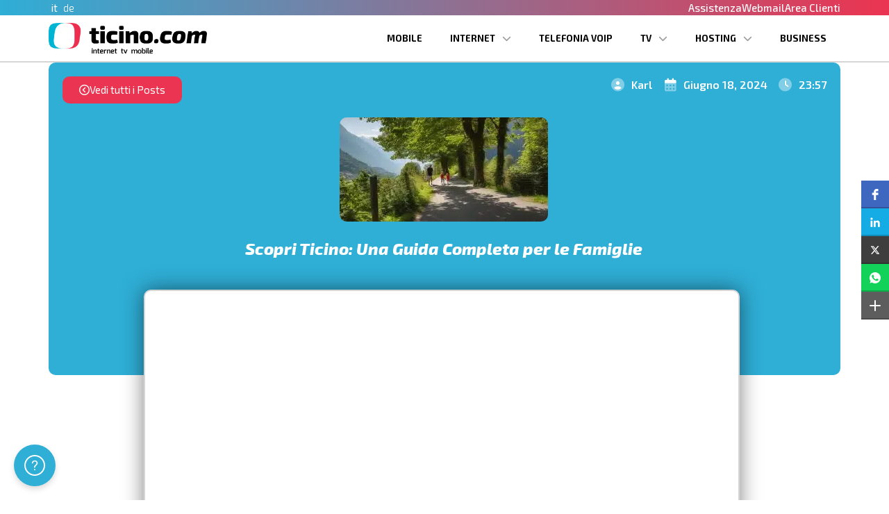

--- FILE ---
content_type: text/html; charset=UTF-8
request_url: https://ticino.com/blog/scopri-ticino-una-guida-completa-per-le-famiglie-2/
body_size: 30244
content:
<!doctype html> <html lang="it-IT"> <head> 	<meta charset="UTF-8"> 	<meta name="viewport" content="width=device-width, initial-scale=1"> 	<link rel="profile" href="https://gmpg.org/xfn/11"> 				<script type="text/javascript" class="_iub_cs_skip">
				var _iub = _iub || {};
				_iub.csConfiguration = _iub.csConfiguration || {};
				_iub.csConfiguration.siteId = "2098580";
				_iub.csConfiguration.cookiePolicyId = "70458195";
			</script> 			<script class="_iub_cs_skip" src="https://cs.iubenda.com/sync/2098580.js"></script> 			<meta name='robots' content='index, follow, max-image-preview:large, max-snippet:-1, max-video-preview:-1' /> <link rel="alternate" hreflang="it" href="https://ticino.com/blog/scopri-ticino-una-guida-completa-per-le-famiglie-2/" /> <link rel="alternate" hreflang="de" href="https://ticino.com/de/blog/scopri-ticino-una-guida-completa-per-le-famiglie-2/" /> <link rel="alternate" hreflang="x-default" href="https://ticino.com/blog/scopri-ticino-una-guida-completa-per-le-famiglie-2/" />  	<!-- This site is optimized with the Yoast SEO Premium plugin v21.7 (Yoast SEO v23.7) - https://yoast.com/wordpress/plugins/seo/ --> 	<title>Scopri Ticino: Una Guida Completa per le Famiglie | Ticinocom SA</title><link rel="preload" data-rocket-preload as="image" href="https://contenu.nyc3.digitaloceanspaces.com/journalist/46e1ef8b-f1f8-4dbb-92f8-b30d9c08824b/thumbnail.jpeg" fetchpriority="high"> 	<link rel="canonical" href="https://ticino.com/blog/scopri-ticino-una-guida-completa-per-le-famiglie-2/" /> 	<meta property="og:locale" content="it_IT" /> 	<meta property="og:type" content="article" /> 	<meta property="og:title" content="Scopri Ticino: Una Guida Completa per le Famiglie" /> 	<meta property="og:description" content="Le Migliori Attività all&#8217;Aria Aperta in Ticino per le Famiglie Escursioni e Passeggiate Panoramiche Ticino offre una vasta gamma di sentieri escursionistici adatti a tutte le età. Una delle esperienze più memorabili è sicuramente la passeggiata lungo il Sentiero dell&#8217;Olivo, che offre viste mozzafiato sul Lago di Lugano. Non dimentichiamo il Monte Tamaro, dove i [&hellip;]" /> 	<meta property="og:url" content="https://ticino.com/blog/scopri-ticino-una-guida-completa-per-le-famiglie-2/" /> 	<meta property="og:site_name" content="Ticinocom SA" /> 	<meta property="article:publisher" content="https://facebook.com/ticinocom" /> 	<meta property="article:published_time" content="2024-06-18T21:57:01+00:00" /> 	<meta property="og:image" content="https://contenu.nyc3.digitaloceanspaces.com/journalist/46e1ef8b-f1f8-4dbb-92f8-b30d9c08824b/thumbnail.jpeg" /> 	<meta name="author" content="Karl" /> 	<meta name="twitter:card" content="summary_large_image" /> 	<meta name="twitter:creator" content="@ticinocom" /> 	<meta name="twitter:site" content="@ticinocom" /> 	<meta name="twitter:label1" content="Scritto da" /> 	<meta name="twitter:data1" content="Karl" /> 	<meta name="twitter:label2" content="Tempo di lettura stimato" /> 	<meta name="twitter:data2" content="7 minuti" /> 	<script type="application/ld+json" class="yoast-schema-graph">{"@context":"https://schema.org","@graph":[{"@type":"Article","@id":"https://ticino.com/blog/scopri-ticino-una-guida-completa-per-le-famiglie-2/#article","isPartOf":{"@id":"https://ticino.com/blog/scopri-ticino-una-guida-completa-per-le-famiglie-2/"},"author":{"name":"Karl","@id":"https://ticino.com/#/schema/person/ee0392429aac5d578b44a30e5e8fdef8"},"headline":"Scopri Ticino: Una Guida Completa per le Famiglie","datePublished":"2024-06-18T21:57:01+00:00","dateModified":"2024-06-18T21:57:01+00:00","mainEntityOfPage":{"@id":"https://ticino.com/blog/scopri-ticino-una-guida-completa-per-le-famiglie-2/"},"wordCount":1336,"commentCount":0,"publisher":{"@id":"https://ticino.com/#organization"},"image":{"@id":"https://ticino.com/blog/scopri-ticino-una-guida-completa-per-le-famiglie-2/#primaryimage"},"thumbnailUrl":"https://ticino.com/wp-content/uploads/2024/06/27c88642thumbnail.jpeg","articleSection":["Consigli"],"inLanguage":"it-IT","potentialAction":[{"@type":"CommentAction","name":"Comment","target":["https://ticino.com/blog/scopri-ticino-una-guida-completa-per-le-famiglie-2/#respond"]}]},{"@type":"WebPage","@id":"https://ticino.com/blog/scopri-ticino-una-guida-completa-per-le-famiglie-2/","url":"https://ticino.com/blog/scopri-ticino-una-guida-completa-per-le-famiglie-2/","name":"Scopri Ticino: Una Guida Completa per le Famiglie | Ticinocom SA","isPartOf":{"@id":"https://ticino.com/#website"},"primaryImageOfPage":{"@id":"https://ticino.com/blog/scopri-ticino-una-guida-completa-per-le-famiglie-2/#primaryimage"},"image":{"@id":"https://ticino.com/blog/scopri-ticino-una-guida-completa-per-le-famiglie-2/#primaryimage"},"thumbnailUrl":"https://ticino.com/wp-content/uploads/2024/06/27c88642thumbnail.jpeg","datePublished":"2024-06-18T21:57:01+00:00","dateModified":"2024-06-18T21:57:01+00:00","breadcrumb":{"@id":"https://ticino.com/blog/scopri-ticino-una-guida-completa-per-le-famiglie-2/#breadcrumb"},"inLanguage":"it-IT","potentialAction":[{"@type":"ReadAction","target":["https://ticino.com/blog/scopri-ticino-una-guida-completa-per-le-famiglie-2/"]}]},{"@type":"ImageObject","inLanguage":"it-IT","@id":"https://ticino.com/blog/scopri-ticino-una-guida-completa-per-le-famiglie-2/#primaryimage","url":"https://ticino.com/wp-content/uploads/2024/06/27c88642thumbnail.jpeg","contentUrl":"https://ticino.com/wp-content/uploads/2024/06/27c88642thumbnail.jpeg","width":1024,"height":512,"caption":"family exploring Ticino Switzerland"},{"@type":"BreadcrumbList","@id":"https://ticino.com/blog/scopri-ticino-una-guida-completa-per-le-famiglie-2/#breadcrumb","itemListElement":[{"@type":"ListItem","position":1,"name":"Home","item":"https://ticino.com/"},{"@type":"ListItem","position":2,"name":"Scopri Ticino: Una Guida Completa per le Famiglie"}]},{"@type":"WebSite","@id":"https://ticino.com/#website","url":"https://ticino.com/","name":"Ticinocom SA","description":"Internet 100% made in Ticino","publisher":{"@id":"https://ticino.com/#organization"},"potentialAction":[{"@type":"SearchAction","target":{"@type":"EntryPoint","urlTemplate":"https://ticino.com/?s={search_term_string}"},"query-input":{"@type":"PropertyValueSpecification","valueRequired":true,"valueName":"search_term_string"}}],"inLanguage":"it-IT"},{"@type":"Organization","@id":"https://ticino.com/#organization","name":"Ticinocom SA","url":"https://ticino.com/","logo":{"@type":"ImageObject","inLanguage":"it-IT","@id":"https://ticino.com/#/schema/logo/image/","url":"https://ticino.com/wp-content/uploads/2020/09/ticinocom-logo.png","contentUrl":"https://ticino.com/wp-content/uploads/2020/09/ticinocom-logo.png","width":508,"height":84,"caption":"Ticinocom SA"},"image":{"@id":"https://ticino.com/#/schema/logo/image/"},"sameAs":["https://facebook.com/ticinocom","https://x.com/ticinocom","https://instagram.com/ticinocomsa","https://linkedin.com/company/ticinocom"]},{"@type":"Person","@id":"https://ticino.com/#/schema/person/ee0392429aac5d578b44a30e5e8fdef8","name":"Karl","image":{"@type":"ImageObject","inLanguage":"it-IT","@id":"https://ticino.com/#/schema/person/image/","url":"https://secure.gravatar.com/avatar/39e3eb687ead68b445998a4f49096509?s=96&d=mm&r=g","contentUrl":"https://secure.gravatar.com/avatar/39e3eb687ead68b445998a4f49096509?s=96&d=mm&r=g","caption":"Karl"},"url":"https://ticino.com/author/karl/"}]}</script> 	<!-- / Yoast SEO Premium plugin. -->   <link rel='dns-prefetch' href='//cdn.iubenda.com' /> <link rel='dns-prefetch' href='//cdn.jsdelivr.net' /> <link rel='dns-prefetch' href='//99f4c794.rocketcdn.me' /> <link rel='dns-prefetch' href='//fonts.gstatic.com' /> <link rel="alternate" type="application/rss+xml" title="Ticinocom SA &raquo; Feed" href="https://ticino.com/feed/" /> <link rel="alternate" type="application/rss+xml" title="Ticinocom SA &raquo; Feed dei commenti" href="https://ticino.com/comments/feed/" /> <link rel="alternate" type="application/rss+xml" title="Ticinocom SA &raquo; Scopri Ticino: Una Guida Completa per le Famiglie Feed dei commenti" href="https://ticino.com/blog/scopri-ticino-una-guida-completa-per-le-famiglie-2/feed/" /> <style id='wp-emoji-styles-inline-css'>  	img.wp-smiley, img.emoji { 		display: inline !important; 		border: none !important; 		box-shadow: none !important; 		height: 1em !important; 		width: 1em !important; 		margin: 0 0.07em !important; 		vertical-align: -0.1em !important; 		background: none !important; 		padding: 0 !important; 	} </style> <link rel='stylesheet' id='wp-block-library-css' href='https://ticino.com/wp-includes/css/dist/block-library/style.min.css?ver=c8225a16aa27d71d3c2927fe8910825a' media='all' /> <link rel='stylesheet' id='mediaelement-css' href='https://ticino.com/wp-includes/js/mediaelement/mediaelementplayer-legacy.min.css?ver=4.2.17' media='all' /> <link rel='stylesheet' id='wp-mediaelement-css' href='https://ticino.com/wp-includes/js/mediaelement/wp-mediaelement.min.css?ver=c8225a16aa27d71d3c2927fe8910825a' media='all' /> <link rel='stylesheet' id='view_editor_gutenberg_frontend_assets-css' href='https://ticino.com/wp-content/plugins/wp-views/public/css/views-frontend.css?ver=3.6.16' media='all' /> <style id='view_editor_gutenberg_frontend_assets-inline-css'> .wpv-sort-list-dropdown.wpv-sort-list-dropdown-style-default > span.wpv-sort-list,.wpv-sort-list-dropdown.wpv-sort-list-dropdown-style-default .wpv-sort-list-item {border-color: #cdcdcd;}.wpv-sort-list-dropdown.wpv-sort-list-dropdown-style-default .wpv-sort-list-item a {color: #444;background-color: #fff;}.wpv-sort-list-dropdown.wpv-sort-list-dropdown-style-default a:hover,.wpv-sort-list-dropdown.wpv-sort-list-dropdown-style-default a:focus {color: #000;background-color: #eee;}.wpv-sort-list-dropdown.wpv-sort-list-dropdown-style-default .wpv-sort-list-item.wpv-sort-list-current a {color: #000;background-color: #eee;} .wpv-sort-list-dropdown.wpv-sort-list-dropdown-style-default > span.wpv-sort-list,.wpv-sort-list-dropdown.wpv-sort-list-dropdown-style-default .wpv-sort-list-item {border-color: #cdcdcd;}.wpv-sort-list-dropdown.wpv-sort-list-dropdown-style-default .wpv-sort-list-item a {color: #444;background-color: #fff;}.wpv-sort-list-dropdown.wpv-sort-list-dropdown-style-default a:hover,.wpv-sort-list-dropdown.wpv-sort-list-dropdown-style-default a:focus {color: #000;background-color: #eee;}.wpv-sort-list-dropdown.wpv-sort-list-dropdown-style-default .wpv-sort-list-item.wpv-sort-list-current a {color: #000;background-color: #eee;}.wpv-sort-list-dropdown.wpv-sort-list-dropdown-style-grey > span.wpv-sort-list,.wpv-sort-list-dropdown.wpv-sort-list-dropdown-style-grey .wpv-sort-list-item {border-color: #cdcdcd;}.wpv-sort-list-dropdown.wpv-sort-list-dropdown-style-grey .wpv-sort-list-item a {color: #444;background-color: #eeeeee;}.wpv-sort-list-dropdown.wpv-sort-list-dropdown-style-grey a:hover,.wpv-sort-list-dropdown.wpv-sort-list-dropdown-style-grey a:focus {color: #000;background-color: #e5e5e5;}.wpv-sort-list-dropdown.wpv-sort-list-dropdown-style-grey .wpv-sort-list-item.wpv-sort-list-current a {color: #000;background-color: #e5e5e5;} .wpv-sort-list-dropdown.wpv-sort-list-dropdown-style-default > span.wpv-sort-list,.wpv-sort-list-dropdown.wpv-sort-list-dropdown-style-default .wpv-sort-list-item {border-color: #cdcdcd;}.wpv-sort-list-dropdown.wpv-sort-list-dropdown-style-default .wpv-sort-list-item a {color: #444;background-color: #fff;}.wpv-sort-list-dropdown.wpv-sort-list-dropdown-style-default a:hover,.wpv-sort-list-dropdown.wpv-sort-list-dropdown-style-default a:focus {color: #000;background-color: #eee;}.wpv-sort-list-dropdown.wpv-sort-list-dropdown-style-default .wpv-sort-list-item.wpv-sort-list-current a {color: #000;background-color: #eee;}.wpv-sort-list-dropdown.wpv-sort-list-dropdown-style-grey > span.wpv-sort-list,.wpv-sort-list-dropdown.wpv-sort-list-dropdown-style-grey .wpv-sort-list-item {border-color: #cdcdcd;}.wpv-sort-list-dropdown.wpv-sort-list-dropdown-style-grey .wpv-sort-list-item a {color: #444;background-color: #eeeeee;}.wpv-sort-list-dropdown.wpv-sort-list-dropdown-style-grey a:hover,.wpv-sort-list-dropdown.wpv-sort-list-dropdown-style-grey a:focus {color: #000;background-color: #e5e5e5;}.wpv-sort-list-dropdown.wpv-sort-list-dropdown-style-grey .wpv-sort-list-item.wpv-sort-list-current a {color: #000;background-color: #e5e5e5;}.wpv-sort-list-dropdown.wpv-sort-list-dropdown-style-blue > span.wpv-sort-list,.wpv-sort-list-dropdown.wpv-sort-list-dropdown-style-blue .wpv-sort-list-item {border-color: #0099cc;}.wpv-sort-list-dropdown.wpv-sort-list-dropdown-style-blue .wpv-sort-list-item a {color: #444;background-color: #cbddeb;}.wpv-sort-list-dropdown.wpv-sort-list-dropdown-style-blue a:hover,.wpv-sort-list-dropdown.wpv-sort-list-dropdown-style-blue a:focus {color: #000;background-color: #95bedd;}.wpv-sort-list-dropdown.wpv-sort-list-dropdown-style-blue .wpv-sort-list-item.wpv-sort-list-current a {color: #000;background-color: #95bedd;} </style> <style id='classic-theme-styles-inline-css'> /*! This file is auto-generated */ .wp-block-button__link{color:#fff;background-color:#32373c;border-radius:9999px;box-shadow:none;text-decoration:none;padding:calc(.667em + 2px) calc(1.333em + 2px);font-size:1.125em}.wp-block-file__button{background:#32373c;color:#fff;text-decoration:none} </style> <style id='global-styles-inline-css'> :root{--wp--preset--aspect-ratio--square: 1;--wp--preset--aspect-ratio--4-3: 4/3;--wp--preset--aspect-ratio--3-4: 3/4;--wp--preset--aspect-ratio--3-2: 3/2;--wp--preset--aspect-ratio--2-3: 2/3;--wp--preset--aspect-ratio--16-9: 16/9;--wp--preset--aspect-ratio--9-16: 9/16;--wp--preset--color--black: #000000;--wp--preset--color--cyan-bluish-gray: #abb8c3;--wp--preset--color--white: #ffffff;--wp--preset--color--pale-pink: #f78da7;--wp--preset--color--vivid-red: #cf2e2e;--wp--preset--color--luminous-vivid-orange: #ff6900;--wp--preset--color--luminous-vivid-amber: #fcb900;--wp--preset--color--light-green-cyan: #7bdcb5;--wp--preset--color--vivid-green-cyan: #00d084;--wp--preset--color--pale-cyan-blue: #8ed1fc;--wp--preset--color--vivid-cyan-blue: #0693e3;--wp--preset--color--vivid-purple: #9b51e0;--wp--preset--gradient--vivid-cyan-blue-to-vivid-purple: linear-gradient(135deg,rgba(6,147,227,1) 0%,rgb(155,81,224) 100%);--wp--preset--gradient--light-green-cyan-to-vivid-green-cyan: linear-gradient(135deg,rgb(122,220,180) 0%,rgb(0,208,130) 100%);--wp--preset--gradient--luminous-vivid-amber-to-luminous-vivid-orange: linear-gradient(135deg,rgba(252,185,0,1) 0%,rgba(255,105,0,1) 100%);--wp--preset--gradient--luminous-vivid-orange-to-vivid-red: linear-gradient(135deg,rgba(255,105,0,1) 0%,rgb(207,46,46) 100%);--wp--preset--gradient--very-light-gray-to-cyan-bluish-gray: linear-gradient(135deg,rgb(238,238,238) 0%,rgb(169,184,195) 100%);--wp--preset--gradient--cool-to-warm-spectrum: linear-gradient(135deg,rgb(74,234,220) 0%,rgb(151,120,209) 20%,rgb(207,42,186) 40%,rgb(238,44,130) 60%,rgb(251,105,98) 80%,rgb(254,248,76) 100%);--wp--preset--gradient--blush-light-purple: linear-gradient(135deg,rgb(255,206,236) 0%,rgb(152,150,240) 100%);--wp--preset--gradient--blush-bordeaux: linear-gradient(135deg,rgb(254,205,165) 0%,rgb(254,45,45) 50%,rgb(107,0,62) 100%);--wp--preset--gradient--luminous-dusk: linear-gradient(135deg,rgb(255,203,112) 0%,rgb(199,81,192) 50%,rgb(65,88,208) 100%);--wp--preset--gradient--pale-ocean: linear-gradient(135deg,rgb(255,245,203) 0%,rgb(182,227,212) 50%,rgb(51,167,181) 100%);--wp--preset--gradient--electric-grass: linear-gradient(135deg,rgb(202,248,128) 0%,rgb(113,206,126) 100%);--wp--preset--gradient--midnight: linear-gradient(135deg,rgb(2,3,129) 0%,rgb(40,116,252) 100%);--wp--preset--font-size--small: 13px;--wp--preset--font-size--medium: 20px;--wp--preset--font-size--large: 36px;--wp--preset--font-size--x-large: 42px;--wp--preset--spacing--20: 0.44rem;--wp--preset--spacing--30: 0.67rem;--wp--preset--spacing--40: 1rem;--wp--preset--spacing--50: 1.5rem;--wp--preset--spacing--60: 2.25rem;--wp--preset--spacing--70: 3.38rem;--wp--preset--spacing--80: 5.06rem;--wp--preset--shadow--natural: 6px 6px 9px rgba(0, 0, 0, 0.2);--wp--preset--shadow--deep: 12px 12px 50px rgba(0, 0, 0, 0.4);--wp--preset--shadow--sharp: 6px 6px 0px rgba(0, 0, 0, 0.2);--wp--preset--shadow--outlined: 6px 6px 0px -3px rgba(255, 255, 255, 1), 6px 6px rgba(0, 0, 0, 1);--wp--preset--shadow--crisp: 6px 6px 0px rgba(0, 0, 0, 1);}:where(.is-layout-flex){gap: 0.5em;}:where(.is-layout-grid){gap: 0.5em;}body .is-layout-flex{display: flex;}.is-layout-flex{flex-wrap: wrap;align-items: center;}.is-layout-flex > :is(*, div){margin: 0;}body .is-layout-grid{display: grid;}.is-layout-grid > :is(*, div){margin: 0;}:where(.wp-block-columns.is-layout-flex){gap: 2em;}:where(.wp-block-columns.is-layout-grid){gap: 2em;}:where(.wp-block-post-template.is-layout-flex){gap: 1.25em;}:where(.wp-block-post-template.is-layout-grid){gap: 1.25em;}.has-black-color{color: var(--wp--preset--color--black) !important;}.has-cyan-bluish-gray-color{color: var(--wp--preset--color--cyan-bluish-gray) !important;}.has-white-color{color: var(--wp--preset--color--white) !important;}.has-pale-pink-color{color: var(--wp--preset--color--pale-pink) !important;}.has-vivid-red-color{color: var(--wp--preset--color--vivid-red) !important;}.has-luminous-vivid-orange-color{color: var(--wp--preset--color--luminous-vivid-orange) !important;}.has-luminous-vivid-amber-color{color: var(--wp--preset--color--luminous-vivid-amber) !important;}.has-light-green-cyan-color{color: var(--wp--preset--color--light-green-cyan) !important;}.has-vivid-green-cyan-color{color: var(--wp--preset--color--vivid-green-cyan) !important;}.has-pale-cyan-blue-color{color: var(--wp--preset--color--pale-cyan-blue) !important;}.has-vivid-cyan-blue-color{color: var(--wp--preset--color--vivid-cyan-blue) !important;}.has-vivid-purple-color{color: var(--wp--preset--color--vivid-purple) !important;}.has-black-background-color{background-color: var(--wp--preset--color--black) !important;}.has-cyan-bluish-gray-background-color{background-color: var(--wp--preset--color--cyan-bluish-gray) !important;}.has-white-background-color{background-color: var(--wp--preset--color--white) !important;}.has-pale-pink-background-color{background-color: var(--wp--preset--color--pale-pink) !important;}.has-vivid-red-background-color{background-color: var(--wp--preset--color--vivid-red) !important;}.has-luminous-vivid-orange-background-color{background-color: var(--wp--preset--color--luminous-vivid-orange) !important;}.has-luminous-vivid-amber-background-color{background-color: var(--wp--preset--color--luminous-vivid-amber) !important;}.has-light-green-cyan-background-color{background-color: var(--wp--preset--color--light-green-cyan) !important;}.has-vivid-green-cyan-background-color{background-color: var(--wp--preset--color--vivid-green-cyan) !important;}.has-pale-cyan-blue-background-color{background-color: var(--wp--preset--color--pale-cyan-blue) !important;}.has-vivid-cyan-blue-background-color{background-color: var(--wp--preset--color--vivid-cyan-blue) !important;}.has-vivid-purple-background-color{background-color: var(--wp--preset--color--vivid-purple) !important;}.has-black-border-color{border-color: var(--wp--preset--color--black) !important;}.has-cyan-bluish-gray-border-color{border-color: var(--wp--preset--color--cyan-bluish-gray) !important;}.has-white-border-color{border-color: var(--wp--preset--color--white) !important;}.has-pale-pink-border-color{border-color: var(--wp--preset--color--pale-pink) !important;}.has-vivid-red-border-color{border-color: var(--wp--preset--color--vivid-red) !important;}.has-luminous-vivid-orange-border-color{border-color: var(--wp--preset--color--luminous-vivid-orange) !important;}.has-luminous-vivid-amber-border-color{border-color: var(--wp--preset--color--luminous-vivid-amber) !important;}.has-light-green-cyan-border-color{border-color: var(--wp--preset--color--light-green-cyan) !important;}.has-vivid-green-cyan-border-color{border-color: var(--wp--preset--color--vivid-green-cyan) !important;}.has-pale-cyan-blue-border-color{border-color: var(--wp--preset--color--pale-cyan-blue) !important;}.has-vivid-cyan-blue-border-color{border-color: var(--wp--preset--color--vivid-cyan-blue) !important;}.has-vivid-purple-border-color{border-color: var(--wp--preset--color--vivid-purple) !important;}.has-vivid-cyan-blue-to-vivid-purple-gradient-background{background: var(--wp--preset--gradient--vivid-cyan-blue-to-vivid-purple) !important;}.has-light-green-cyan-to-vivid-green-cyan-gradient-background{background: var(--wp--preset--gradient--light-green-cyan-to-vivid-green-cyan) !important;}.has-luminous-vivid-amber-to-luminous-vivid-orange-gradient-background{background: var(--wp--preset--gradient--luminous-vivid-amber-to-luminous-vivid-orange) !important;}.has-luminous-vivid-orange-to-vivid-red-gradient-background{background: var(--wp--preset--gradient--luminous-vivid-orange-to-vivid-red) !important;}.has-very-light-gray-to-cyan-bluish-gray-gradient-background{background: var(--wp--preset--gradient--very-light-gray-to-cyan-bluish-gray) !important;}.has-cool-to-warm-spectrum-gradient-background{background: var(--wp--preset--gradient--cool-to-warm-spectrum) !important;}.has-blush-light-purple-gradient-background{background: var(--wp--preset--gradient--blush-light-purple) !important;}.has-blush-bordeaux-gradient-background{background: var(--wp--preset--gradient--blush-bordeaux) !important;}.has-luminous-dusk-gradient-background{background: var(--wp--preset--gradient--luminous-dusk) !important;}.has-pale-ocean-gradient-background{background: var(--wp--preset--gradient--pale-ocean) !important;}.has-electric-grass-gradient-background{background: var(--wp--preset--gradient--electric-grass) !important;}.has-midnight-gradient-background{background: var(--wp--preset--gradient--midnight) !important;}.has-small-font-size{font-size: var(--wp--preset--font-size--small) !important;}.has-medium-font-size{font-size: var(--wp--preset--font-size--medium) !important;}.has-large-font-size{font-size: var(--wp--preset--font-size--large) !important;}.has-x-large-font-size{font-size: var(--wp--preset--font-size--x-large) !important;} :where(.wp-block-post-template.is-layout-flex){gap: 1.25em;}:where(.wp-block-post-template.is-layout-grid){gap: 1.25em;} :where(.wp-block-columns.is-layout-flex){gap: 2em;}:where(.wp-block-columns.is-layout-grid){gap: 2em;} :root :where(.wp-block-pullquote){font-size: 1.5em;line-height: 1.6;} </style> <link rel='stylesheet' id='wpml-blocks-css' href='https://ticino.com/wp-content/plugins/sitepress-multilingual-cms/dist/css/blocks/styles.css?ver=4.6.13' media='all' /> <link rel='stylesheet' id='encyclopedia-css' href='https://ticino.com/wp-content/plugins/encyclopedia-pro/assets/css/encyclopedia.css?ver=c8225a16aa27d71d3c2927fe8910825a' media='all' /> <link rel='stylesheet' id='encyclopedia-tooltips-css' href='https://ticino.com/wp-content/plugins/encyclopedia-pro/assets/css/tooltips.css?ver=c8225a16aa27d71d3c2927fe8910825a' media='all' /> <link rel='stylesheet' id='wpml-legacy-horizontal-list-0-css' href='https://ticino.com/wp-content/plugins/sitepress-multilingual-cms/templates/language-switchers/legacy-list-horizontal/style.min.css?ver=1' media='all' /> <style id='wpml-legacy-horizontal-list-0-inline-css'> .wpml-ls-statics-shortcode_actions a, .wpml-ls-statics-shortcode_actions .wpml-ls-sub-menu a, .wpml-ls-statics-shortcode_actions .wpml-ls-sub-menu a:link, .wpml-ls-statics-shortcode_actions li:not(.wpml-ls-current-language) .wpml-ls-link, .wpml-ls-statics-shortcode_actions li:not(.wpml-ls-current-language) .wpml-ls-link:link {color:#ffffff;}.wpml-ls-statics-shortcode_actions .wpml-ls-current-language > a {color:#000000;}.wpml-ls-statics-shortcode_actions .wpml-ls-current-language:hover>a, .wpml-ls-statics-shortcode_actions .wpml-ls-current-language>a:focus {color:#ffffff;} </style> <link rel='stylesheet' id='wpml-menu-item-0-css' href='https://ticino.com/wp-content/plugins/sitepress-multilingual-cms/templates/language-switchers/menu-item/style.min.css?ver=1' media='all' /> <style id='wpml-menu-item-0-inline-css'> .wpml-ls-slot-17, .wpml-ls-slot-17 a, .wpml-ls-slot-17 a:visited{color:#ffffff;}.wpml-ls-slot-17:hover, .wpml-ls-slot-17:hover a, .wpml-ls-slot-17 a:hover{color:#ffffff;}.wpml-ls-slot-17.wpml-ls-current-language, .wpml-ls-slot-17.wpml-ls-current-language a, .wpml-ls-slot-17.wpml-ls-current-language a:visited{color:#000000;}.wpml-ls-slot-17.wpml-ls-current-language:hover, .wpml-ls-slot-17.wpml-ls-current-language:hover a, .wpml-ls-slot-17.wpml-ls-current-language a:hover{color:#ffffff;} </style> <link rel='stylesheet' id='dashicons-css' href='https://ticino.com/wp-includes/css/dashicons.min.css?ver=c8225a16aa27d71d3c2927fe8910825a' media='all' /> <link rel='stylesheet' id='thickbox-css' href='https://ticino.com/wp-includes/js/thickbox/thickbox.css?ver=c8225a16aa27d71d3c2927fe8910825a' media='all' /> <link rel='stylesheet' id='hello-elementor-css' href='https://ticino.com/wp-content/themes/hello-elementor/style.min.css?ver=3.1.1' media='all' /> <link rel='stylesheet' id='hello-elementor-theme-style-css' href='https://ticino.com/wp-content/themes/hello-elementor/theme.min.css?ver=3.1.1' media='all' /> <link rel='stylesheet' id='hello-elementor-header-footer-css' href='https://ticino.com/wp-content/themes/hello-elementor/header-footer.min.css?ver=3.1.1' media='all' /> <link rel='stylesheet' id='elementor-frontend-css' href='https://ticino.com/wp-content/plugins/elementor/assets/css/frontend.min.css?ver=3.24.7' media='all' /> <link rel='stylesheet' id='elementor-post-12975-css' href='https://ticino.com/wp-content/uploads/elementor/css/post-12975.css?ver=1764835045' media='all' /> <link rel='stylesheet' id='widget-heading-css' href='https://ticino.com/wp-content/plugins/elementor/assets/css/widget-heading.min.css?ver=3.24.7' media='all' /> <link rel='stylesheet' id='widget-image-css' href='https://ticino.com/wp-content/plugins/elementor/assets/css/widget-image.min.css?ver=3.24.7' media='all' /> <link rel='stylesheet' id='widget-nav-menu-css' href='https://ticino.com/wp-content/plugins/elementor-pro/assets/css/widget-nav-menu.min.css?ver=3.24.4' media='all' /> <link rel='stylesheet' id='widget-text-editor-css' href='https://ticino.com/wp-content/plugins/elementor/assets/css/widget-text-editor.min.css?ver=3.24.7' media='all' /> <link rel='stylesheet' id='widget-spacer-css' href='https://ticino.com/wp-content/plugins/elementor/assets/css/widget-spacer.min.css?ver=3.24.7' media='all' /> <link rel='stylesheet' id='widget-theme-elements-css' href='https://ticino.com/wp-content/plugins/elementor-pro/assets/css/widget-theme-elements.min.css?ver=3.24.4' media='all' /> <link rel='stylesheet' id='widget-icon-list-css' href='https://ticino.com/wp-content/plugins/elementor/assets/css/widget-icon-list.min.css?ver=3.24.7' media='all' /> <link rel='stylesheet' id='widget-divider-css' href='https://ticino.com/wp-content/plugins/elementor/assets/css/widget-divider.min.css?ver=3.24.7' media='all' /> <link rel='stylesheet' id='widget-icon-box-css' href='https://ticino.com/wp-content/plugins/elementor/assets/css/widget-icon-box.min.css?ver=3.24.7' media='all' /> <link rel='stylesheet' id='e-animation-fadeInDown-css' href='https://ticino.com/wp-content/plugins/elementor/assets/lib/animations/styles/fadeInDown.min.css?ver=3.24.7' media='all' /> <link rel='stylesheet' id='swiper-css' href='https://ticino.com/wp-content/plugins/elementor/assets/lib/swiper/v8/css/swiper.min.css?ver=8.4.5' media='all' /> <link rel='stylesheet' id='e-swiper-css' href='https://ticino.com/wp-content/plugins/elementor/assets/css/conditionals/e-swiper.min.css?ver=3.24.7' media='all' /> <link rel='stylesheet' id='elementor-pro-css' href='https://ticino.com/wp-content/plugins/elementor-pro/assets/css/frontend.min.css?ver=3.24.4' media='all' /> <link rel='stylesheet' id='lsfe-frontend-css' href='https://ticino.com/wp-content/plugins/language-switcher-for-elementor/assets/css/frontend.min.css?ver=1.0.5' media='all' /> <link rel='stylesheet' id='elementor-post-18455-css' href='https://ticino.com/wp-content/uploads/elementor/css/post-18455.css?ver=1764835046' media='all' /> <link rel='stylesheet' id='elementor-post-51-css' href='https://ticino.com/wp-content/uploads/elementor/css/post-51.css?ver=1764835046' media='all' /> <link rel='stylesheet' id='elementor-post-1071-css' href='https://ticino.com/wp-content/uploads/elementor/css/post-1071.css?ver=1764835079' media='all' /> <link rel='stylesheet' id='elementor-post-17879-css' href='https://ticino.com/wp-content/uploads/elementor/css/post-17879.css?ver=1764835046' media='all' /> <link rel='stylesheet' id='elementor-post-16460-css' href='https://ticino.com/wp-content/uploads/elementor/css/post-16460.css?ver=1764835046' media='all' /> <link rel='stylesheet' id='elementor-post-1208-css' href='https://ticino.com/wp-content/uploads/elementor/css/post-1208.css?ver=1764835046' media='all' /> <link rel='stylesheet' id='toolset-maps-fixes-css' href='//ticino.com/wp-content/plugins/toolset-maps/resources/css/toolset_maps_fixes.css?ver=2.1.3' media='all' /> <link rel='stylesheet' id='slick_css-css' href='https://cdn.jsdelivr.net/npm/slick-carousel@1.8.1/slick/slick.css?ver=c8225a16aa27d71d3c2927fe8910825a' media='all' /> <link rel='stylesheet' id='hello-elementor-child-style-css' href='https://ticino.com/wp-content/themes/hello-theme-child/style.css?ver=1.0.0' media='all' /> <link rel='stylesheet' id='google-fonts-1-css' href='https://fonts.googleapis.com/css?family=Roboto%3A100%2C100italic%2C200%2C200italic%2C300%2C300italic%2C400%2C400italic%2C500%2C500italic%2C600%2C600italic%2C700%2C700italic%2C800%2C800italic%2C900%2C900italic%7CRoboto+Slab%3A100%2C100italic%2C200%2C200italic%2C300%2C300italic%2C400%2C400italic%2C500%2C500italic%2C600%2C600italic%2C700%2C700italic%2C800%2C800italic%2C900%2C900italic%7CExo+2%3A100%2C100italic%2C200%2C200italic%2C300%2C300italic%2C400%2C400italic%2C500%2C500italic%2C600%2C600italic%2C700%2C700italic%2C800%2C800italic%2C900%2C900italic&#038;display=auto&#038;ver=c8225a16aa27d71d3c2927fe8910825a' media='all' /> <link rel="preconnect" href="https://fonts.gstatic.com/" crossorigin><script src="https://ticino.com/wp-content/plugins/wp-views/vendor/toolset/common-es/public/toolset-common-es-frontend.js?ver=172000" id="toolset-common-es-frontend-js"></script>  <script  type="text/javascript" class="_iub_cs_skip" id="iubenda-head-inline-scripts-0">
var _iub = _iub || [];
_iub.csConfiguration = {"cookiePolicyInOtherWindow":true,"countryDetection":true,"enableFadp":true,"enableTcf":true,"floatingPreferencesButtonDisplay":"anchored-center-left","gdprAppliesGlobally":false,"googleAdditionalConsentMode":true,"perPurposeConsent":true,"reloadOnConsent":true,"siteId":2098580,"storage":{"type":"local_storage"},"tcfPurposes":{"2":"consent_only","7":"consent_only","8":"consent_only","9":"consent_only","10":"consent_only","11":"consent_only"},"acceptTcfSpecialFeaturesWithAcceptBtn":false,"cookiePolicyId":70458195,"lang":"it","floatingPreferencesButtonCaption":true, "banner":{ "acceptButtonCaptionColor":"white","acceptButtonColor":"#2faed6","acceptButtonDisplay":true,"backgroundColor":"#ffffff","closeButtonDisplay":false,"customizeButtonCaptionColor":"white","customizeButtonColor":"#212121","customizeButtonDisplay":true,"explicitWithdrawal":true,"listPurposes":true,"position":"float-bottom-left","rejectButtonDisplay":true,"textColor":"#010101" }};
</script> <script  type="text/javascript" src="//cdn.iubenda.com/cs/tcf/stub-v2.js" class="_iub_cs_skip" id="iubenda-head-scripts-1-js"></script> <script  type="text/javascript" src="//cdn.iubenda.com/cs/tcf/safe-tcf-v2.js" class="_iub_cs_skip" id="iubenda-head-scripts-2-js"></script> <script  type="text/javascript" src="//cdn.iubenda.com/cs/iubenda_cs.js" charset="UTF-8" async class="_iub_cs_skip" id="iubenda-head-scripts-3-js"></script> <script id="wpml-cookie-js-extra">
var wpml_cookies = {"wp-wpml_current_language":{"value":"it","expires":1,"path":"\/"}};
var wpml_cookies = {"wp-wpml_current_language":{"value":"it","expires":1,"path":"\/"}};
</script> <script src="https://ticino.com/wp-content/plugins/sitepress-multilingual-cms/res/js/cookies/language-cookie.js?ver=4.6.13" id="wpml-cookie-js" defer data-wp-strategy="defer"></script> <script src="https://ticino.com/wp-includes/js/jquery/jquery.min.js?ver=3.7.1" id="jquery-core-js"></script> <script src="https://ticino.com/wp-includes/js/jquery/jquery-migrate.min.js?ver=3.4.1" id="jquery-migrate-js"></script> <link rel="https://api.w.org/" href="https://ticino.com/wp-json/" /><link rel="alternate" title="JSON" type="application/json" href="https://ticino.com/wp-json/wp/v2/posts/19421" /><link rel="EditURI" type="application/rsd+xml" title="RSD" href="https://ticino.com/xmlrpc.php?rsd" />  <link rel='shortlink' href='https://ticino.com/?p=19421' /> <link rel="alternate" title="oEmbed (JSON)" type="application/json+oembed" href="https://ticino.com/wp-json/oembed/1.0/embed?url=https%3A%2F%2Fticino.com%2Fblog%2Fscopri-ticino-una-guida-completa-per-le-famiglie-2%2F" /> <link rel="alternate" title="oEmbed (XML)" type="text/xml+oembed" href="https://ticino.com/wp-json/oembed/1.0/embed?url=https%3A%2F%2Fticino.com%2Fblog%2Fscopri-ticino-una-guida-completa-per-le-famiglie-2%2F&#038;format=xml" /> <meta name="generator" content="WPML ver:4.6.13 stt:3,27;" />   	<!-- Google Tag Manager -->     <script>(function(w,d,s,l,i){w[l]=w[l]||[];w[l].push({'gtm.start':
    new Date().getTime(),event:'gtm.js'});var f=d.getElementsByTagName(s)[0],
    j=d.createElement(s),dl=l!='dataLayer'?'&l='+l:'';j.async=true;j.src=
    'https://www.googletagmanager.com/gtm.js?id='+i+dl;f.parentNode.insertBefore(j,f);
    })(window,document,'script','dataLayer','GTM-T64M34G');</script>     <!-- End Google Tag Manager -->  	<!-- Google AdSense --> 	<script async src="https://pagead2.googlesyndication.com/pagead/js/adsbygoogle.js?client=ca-pub-3146790344936031" crossorigin="anonymous" class="_iub_cs_activate" type="text/plain" data-iub-purposes="5"></script>  	<!-- SEO Agent Installation Script --> 	<script>
		const script = document.createElement('script');
		script.src = `https://api.arvow.com/olayer/4881f7ca-12bf-489a-b71c-272f2314d5a3?path=${window.location.pathname}`;
		script.defer = true;
		document.head.appendChild(script);
	</script>       <meta name="generator" content="Elementor 3.24.7; features: e_font_icon_svg, additional_custom_breakpoints, e_optimized_control_loading, e_element_cache; settings: css_print_method-external, google_font-enabled, font_display-auto">  <script> window.addEventListener("load",function(){ var c={script:false,link:false}; function ls(s) { if(!['script','link'].includes(s)||c[s]){return;}c[s]=true; var d=document,f=d.getElementsByTagName(s)[0],j=d.createElement(s); if(s==='script'){j.async=true;j.src='https://ticino.com/wp-content/plugins/wp-views/vendor/toolset/blocks/public/js/frontend.js?v=1.6.13';}else{ j.rel='stylesheet';j.href='https://ticino.com/wp-content/plugins/wp-views/vendor/toolset/blocks/public/css/style.css?v=1.6.13';} f.parentNode.insertBefore(j, f); }; function ex(){ls('script');ls('link')} window.addEventListener("scroll", ex, {once: true}); if (('IntersectionObserver' in window) && ('IntersectionObserverEntry' in window) && ('intersectionRatio' in window.IntersectionObserverEntry.prototype)) { var i = 0, fb = document.querySelectorAll("[class^='tb-']"), o = new IntersectionObserver(es => { es.forEach(e => { o.unobserve(e.target); if (e.intersectionRatio > 0) { ex();o.disconnect();}else{ i++;if(fb.length>i){o.observe(fb[i])}} }) }); if (fb.length) { o.observe(fb[i]) } } }) </script> 	<noscript> 		<link rel="stylesheet" href="https://ticino.com/wp-content/plugins/wp-views/vendor/toolset/blocks/public/css/style.css"> 	</noscript>			<style> 				.e-con.e-parent:nth-of-type(n+4):not(.e-lazyloaded):not(.e-no-lazyload), 				.e-con.e-parent:nth-of-type(n+4):not(.e-lazyloaded):not(.e-no-lazyload) * { 					background-image: none !important; 				} 				@media screen and (max-height: 1024px) { 					.e-con.e-parent:nth-of-type(n+3):not(.e-lazyloaded):not(.e-no-lazyload), 					.e-con.e-parent:nth-of-type(n+3):not(.e-lazyloaded):not(.e-no-lazyload) * { 						background-image: none !important; 					} 				} 				@media screen and (max-height: 640px) { 					.e-con.e-parent:nth-of-type(n+2):not(.e-lazyloaded):not(.e-no-lazyload), 					.e-con.e-parent:nth-of-type(n+2):not(.e-lazyloaded):not(.e-no-lazyload) * { 						background-image: none !important; 					} 				} 			</style> 			<link rel="icon" href="https://ticino.com/wp-content/uploads/2020/10/icon512x512-150x150.png" sizes="32x32" /> <link rel="icon" href="https://ticino.com/wp-content/uploads/2020/10/icon512x512-200x200.png" sizes="192x192" /> <link rel="apple-touch-icon" href="https://ticino.com/wp-content/uploads/2020/10/icon512x512-200x200.png" /> <meta name="msapplication-TileImage" content="https://ticino.com/wp-content/uploads/2020/10/icon512x512-300x300.png" /> 		<style id="wp-custom-css"> 			.full-width > img, .full-width > picture  > img{width:100%;} .no-padding > div > div > div.elementor-element-populated { 	padding-left: 0px !important; 	padding-right: 0px !important; }   .btn:focus,.btn:active,.elementor-menu-toggle:focus,.elementor-active:focus, button.gradient, button.gradient:hover, button.gradient:hover, button.gradient:focus, button.gradient:active {    outline: none !important;    box-shadow: none; }  .custom_button{ 	background-color: #2FAED6;   color: white !important; }  @media screen and (max-width: 770px) {   .css-query-centered{ 		text-align: center !important; 	} } .aligncenter{   text-align: center; }  div#content-wrap { 	padding: 0px !important; } .cover-card-button > a { 	width: -webkit-fill-available; 	height: 150px; }  .hover-menu-border{ 	border:white solid 1px !important; 	border-radius:100px; } .hover-menu-border:hover{ 	border:black solid 1px !important; 	border-radius:100px; } .xoxo.blogroll{ 	list-style: none;   padding-left: 0px; } .page-header { 	display:none; }  .top-pad{ 	padding-top:15px; 	min-height:63px; }   .offerte-accordion { 	border-top: solid 1px; }    /* common */ .ribbon {   width: 150px;   height: 150px;   overflow: hidden;   position: absolute; } .ribbon::before, .ribbon::after {   position: absolute;   z-index: -1;   content: '';   display: block;   border: 5px solid #2980b9; } .ribbon span {   position: absolute;   display: block;   width: 225px;   padding: 15px 0;   background: linear-gradient(90deg, rgba(228,0,70,1) 0%, rgba(228,0,70,1) 27%, rgba(47,174,214,1) 100%);   box-shadow: 0 5px 10px rgba(0,0,0,.1);   color: #fff;   font: 700 18px/1 'Lato', sans-serif;   text-shadow: 0 1px 1px rgba(0,0,0,.2);   text-transform: uppercase;   text-align: center; }  /* top left*/ .elementor-element-6f0283b{ 	margin-top:10px; 	margin-bottom:10px; } .ribbon-top-left {   top: 9px;   left: -3px; } .ribbon-top-left-offerte { 	top: -20px;   left: -20px; } .ribbon-top-left::before, .ribbon-top-left::after {   border-top-color: transparent;   border-left-color: transparent; } .ribbon-top-left::before {   top: 0;   right: 0; } .ribbon-top-left::after {   bottom: 0;   left: 0; } .ribbon-top-left span {   right: -25px;   top: 30px;   transform: rotate(-45deg); } .sub-menu.elementor-nav-menu--dropdown.sm-nowrap{ 	box-shadow: 0px 0px 14px black; } #TB_closeWindow{    top: 0px;     position: absolute;     right: 0px; } #TB_closeWindowButton { 	top: 0px;     right: 0px;     background: #dadada;     border-radius: 0px 0px 0px 3px; } .slick-prev{position:absolute;top:45%;left:-5%;} .slick-next{position:absolute;top:45%;right:-5%;}  .min-h-prod{min-height:422px;} .slick-slide {margin: 5px 5px;}  .min-h-post-title{min-height:40px;}  .page-id-5629 #single-page-heading{display:none;}  .slickslider.blog img{border-radius:10px;} .max-width-fit-c img, .slickslider.events img{width:100%;} .elementor-element-733fa2c figure.tb-image.tb-image-dynamic.aligncenter{margin:auto;} body{font-family: "Exo 2", Sans-serif;}  .max-w-512{ 	max-width: 512px; 	margin: auto; }		</style> 		<style id="rocket-lazyrender-inline-css">[data-wpr-lazyrender] {content-visibility: auto;}</style></head> <body class="post-template-default single single-post postid-19421 single-format-standard wp-custom-logo elementor-default elementor-kit-12975 elementor-page-1071">  	<!-- Google Tag Manager (noscript) -->     <noscript><iframe src="https://www.googletagmanager.com/ns.html?id=GTM-T64M34G"     height="0" width="0" style="display:none;visibility:hidden"></iframe></noscript>     <!-- End Google Tag Manager (noscript) --> 	 <a class="skip-link screen-reader-text" href="#content">Vai al contenuto</a>  		<div  data-elementor-type="header" data-elementor-id="18455" class="elementor elementor-18455 elementor-location-header" data-elementor-post-type="elementor_library"> 			<div  class="elementor-element elementor-element-77da126 e-flex e-con-boxed e-con e-parent" data-id="77da126" data-element_type="container" data-settings="{&quot;background_background&quot;:&quot;gradient&quot;}"> 					<div  class="e-con-inner"> 				<div class="elementor-element elementor-element-6f99c76 lsfe-align-left lsfe-layout-horizontal elementor-widget elementor-widget-language-switcher" data-id="6f99c76" data-element_type="widget" data-widget_type="language-switcher.default"> 				<div class="elementor-widget-container"> 			<nav class="lsfe-switcher"><ul class="lsfe-menu"><li class="lsfe-menu-item"><a href="https://ticino.com/blog/scopri-ticino-una-guida-completa-per-le-famiglie-2/" class="lsfe-item lsfe-item__active"><span class="lsfe-language-code">it</span></a></li><li class="lsfe-menu-item"><a href="https://ticino.com/de/blog/scopri-ticino-una-guida-completa-per-le-famiglie-2/" class="lsfe-item"><span class="lsfe-language-code">de</span></a></li></ul></nav>		</div> 				</div> 				<div class="elementor-element elementor-element-d8b555f elementor-widget elementor-widget-heading" data-id="d8b555f" data-element_type="widget" data-widget_type="heading.default"> 				<div class="elementor-widget-container"> 			<p class="elementor-heading-title elementor-size-default"><a href="https://ticino.com/supporto-e-contatti/">Assistenza</a></p>		</div> 				</div> 				<div class="elementor-element elementor-element-97e3ecc elementor-widget elementor-widget-heading" data-id="97e3ecc" data-element_type="widget" data-widget_type="heading.default"> 				<div class="elementor-widget-container"> 			<p class="elementor-heading-title elementor-size-default"><a href="https://ticino.com/go-webmail/">Webmail</a></p>		</div> 				</div> 				<div class="elementor-element elementor-element-5474483 elementor-widget elementor-widget-heading" data-id="5474483" data-element_type="widget" data-widget_type="heading.default"> 				<div class="elementor-widget-container"> 			<p class="elementor-heading-title elementor-size-default"><a href="https://app.ticino.com">Area Clienti</a></p>		</div> 				</div> 					</div> 				</div> 		<div  class="elementor-element elementor-element-d63ce1c elementor-hidden-mobile e-flex e-con-boxed e-con e-parent" data-id="d63ce1c" data-element_type="container" data-settings="{&quot;sticky&quot;:&quot;top&quot;,&quot;background_background&quot;:&quot;classic&quot;,&quot;sticky_on&quot;:[&quot;desktop&quot;,&quot;tablet&quot;,&quot;mobile&quot;],&quot;sticky_offset&quot;:0,&quot;sticky_effects_offset&quot;:0}"> 					<div  class="e-con-inner"> 				<div class="elementor-element elementor-element-70fb91d elementor-widget__width-initial elementor-hidden-mobile elementor-widget elementor-widget-image" data-id="70fb91d" data-element_type="widget" data-widget_type="image.default"> 				<div class="elementor-widget-container"> 														<a href="/"> 							<img width="2560" height="503" src="https://ticino.com/wp-content/uploads/2021/07/ticinocom-logo-color-lg.png" class="attachment-full size-full wp-image-18457" alt="" srcset="https://ticino.com/wp-content/uploads/2021/07/ticinocom-logo-color-lg.png 2560w, https://ticino.com/wp-content/uploads/2021/07/ticinocom-logo-color-lg-300x59.png 300w, https://ticino.com/wp-content/uploads/2021/07/ticinocom-logo-color-lg-1024x201.png 1024w, https://ticino.com/wp-content/uploads/2021/07/ticinocom-logo-color-lg-768x151.png 768w, https://ticino.com/wp-content/uploads/2021/07/ticinocom-logo-color-lg-1536x302.png 1536w, https://ticino.com/wp-content/uploads/2021/07/ticinocom-logo-color-lg-2048x402.png 2048w" sizes="(max-width: 2560px) 100vw, 2560px" />								</a> 													</div> 				</div> 				<div class="elementor-element elementor-element-f1a9fc1 elementor-nav-menu__align-end elementor-widget__width-initial elementor-nav-menu--stretch elementor-nav-menu--dropdown-tablet elementor-nav-menu__text-align-aside elementor-nav-menu--toggle elementor-nav-menu--burger elementor-widget elementor-widget-nav-menu" data-id="f1a9fc1" data-element_type="widget" data-settings="{&quot;submenu_icon&quot;:{&quot;value&quot;:&quot;&lt;i class=\&quot;fa-svg-chevron-down fad fa-chevron-down\&quot;&gt;&lt;\/i&gt;&quot;,&quot;library&quot;:&quot;fa-duotone&quot;},&quot;full_width&quot;:&quot;stretch&quot;,&quot;layout&quot;:&quot;horizontal&quot;,&quot;toggle&quot;:&quot;burger&quot;}" data-widget_type="nav-menu.default"> 				<div class="elementor-widget-container"> 						<nav aria-label="Menu" class="elementor-nav-menu--main elementor-nav-menu__container elementor-nav-menu--layout-horizontal e--pointer-underline e--animation-fade"> 				<ul id="menu-1-f1a9fc1" class="elementor-nav-menu"><li class="menu-item menu-item-type-post_type menu-item-object-page menu-item-4569"><a href="https://ticino.com/mobile/" class="elementor-item">Mobile</a></li> <li class="menu-item menu-item-type-post_type menu-item-object-page menu-item-has-children menu-item-16574"><a href="https://ticino.com/internet/" class="elementor-item">Internet</a> <ul class="sub-menu elementor-nav-menu--dropdown"> 	<li class="menu-item menu-item-type-custom menu-item-object-custom menu-item-20061"><a href="/internet" class="elementor-sub-item">Internet a casa</a></li> 	<li class="menu-item menu-item-type-post_type menu-item-object-page menu-item-20055"><a href="https://ticino.com/free/" class="elementor-sub-item">Internet Mobile</a></li> </ul> </li> <li class="menu-item menu-item-type-post_type menu-item-object-page menu-item-8694"><a href="https://ticino.com/voip/" class="elementor-item">Telefonia VoIP</a></li> <li class="menu-item menu-item-type-post_type menu-item-object-page menu-item-has-children menu-item-14000"><a href="https://ticino.com/tv/" class="elementor-item">TV</a> <ul class="sub-menu elementor-nav-menu--dropdown"> 	<li class="menu-item menu-item-type-post_type menu-item-object-page menu-item-16924"><a href="https://ticino.com/tv/lista-canali/" class="elementor-sub-item">Lista canali TV</a></li> </ul> </li> <li class="menu-item menu-item-type-custom menu-item-object-custom menu-item-has-children menu-item-48"><a href="https://services.ticino.com" class="elementor-item">Hosting</a> <ul class="sub-menu elementor-nav-menu--dropdown"> 	<li class="menu-item menu-item-type-custom menu-item-object-custom menu-item-20062"><a href="https://services.ticino.com/store/wordpress?" class="elementor-sub-item">Hosting WordPress</a></li> 	<li class="menu-item menu-item-type-post_type menu-item-object-page menu-item-10407"><a href="https://ticino.com/hosting/" class="elementor-sub-item">Scopri il Web Hosting</a></li> 	<li class="menu-item menu-item-type-custom menu-item-object-custom menu-item-10207"><a href="https://services.ticino.com/cart.php?a=add&#038;domain=register" class="elementor-sub-item">Registrazione domini</a></li> 	<li class="menu-item menu-item-type-custom menu-item-object-custom menu-item-10208"><a href="https://services.ticino.com/cart.php?a=add&#038;domain=transfer" class="elementor-sub-item">Trasferimento domini</a></li> </ul> </li> <li class="menu-item menu-item-type-post_type menu-item-object-page menu-item-16221"><a href="https://ticino.com/business/" class="elementor-item">Business</a></li> </ul>			</nav> 					<div class="elementor-menu-toggle" role="button" tabindex="0" aria-label="Menu di commutazione" aria-expanded="false"> 			<svg aria-hidden="true" role="presentation" class="elementor-menu-toggle__icon--open e-font-icon-svg e-eicon-menu-bar" viewbox="0 0 1000 1000" xmlns="http://www.w3.org/2000/svg"><path d="M104 333H896C929 333 958 304 958 271S929 208 896 208H104C71 208 42 237 42 271S71 333 104 333ZM104 583H896C929 583 958 554 958 521S929 458 896 458H104C71 458 42 487 42 521S71 583 104 583ZM104 833H896C929 833 958 804 958 771S929 708 896 708H104C71 708 42 737 42 771S71 833 104 833Z"></path></svg><svg aria-hidden="true" role="presentation" class="elementor-menu-toggle__icon--close e-font-icon-svg e-eicon-close" viewbox="0 0 1000 1000" xmlns="http://www.w3.org/2000/svg"><path d="M742 167L500 408 258 167C246 154 233 150 217 150 196 150 179 158 167 167 154 179 150 196 150 212 150 229 154 242 171 254L408 500 167 742C138 771 138 800 167 829 196 858 225 858 254 829L496 587 738 829C750 842 767 846 783 846 800 846 817 842 829 829 842 817 846 804 846 783 846 767 842 750 829 737L588 500 833 258C863 229 863 200 833 171 804 137 775 137 742 167Z"></path></svg>			<span class="elementor-screen-only">Menu</span> 		</div> 					<nav class="elementor-nav-menu--dropdown elementor-nav-menu__container" aria-hidden="true"> 				<ul id="menu-2-f1a9fc1" class="elementor-nav-menu"><li class="menu-item menu-item-type-post_type menu-item-object-page menu-item-4569"><a href="https://ticino.com/mobile/" class="elementor-item" tabindex="-1">Mobile</a></li> <li class="menu-item menu-item-type-post_type menu-item-object-page menu-item-has-children menu-item-16574"><a href="https://ticino.com/internet/" class="elementor-item" tabindex="-1">Internet</a> <ul class="sub-menu elementor-nav-menu--dropdown"> 	<li class="menu-item menu-item-type-custom menu-item-object-custom menu-item-20061"><a href="/internet" class="elementor-sub-item" tabindex="-1">Internet a casa</a></li> 	<li class="menu-item menu-item-type-post_type menu-item-object-page menu-item-20055"><a href="https://ticino.com/free/" class="elementor-sub-item" tabindex="-1">Internet Mobile</a></li> </ul> </li> <li class="menu-item menu-item-type-post_type menu-item-object-page menu-item-8694"><a href="https://ticino.com/voip/" class="elementor-item" tabindex="-1">Telefonia VoIP</a></li> <li class="menu-item menu-item-type-post_type menu-item-object-page menu-item-has-children menu-item-14000"><a href="https://ticino.com/tv/" class="elementor-item" tabindex="-1">TV</a> <ul class="sub-menu elementor-nav-menu--dropdown"> 	<li class="menu-item menu-item-type-post_type menu-item-object-page menu-item-16924"><a href="https://ticino.com/tv/lista-canali/" class="elementor-sub-item" tabindex="-1">Lista canali TV</a></li> </ul> </li> <li class="menu-item menu-item-type-custom menu-item-object-custom menu-item-has-children menu-item-48"><a href="https://services.ticino.com" class="elementor-item" tabindex="-1">Hosting</a> <ul class="sub-menu elementor-nav-menu--dropdown"> 	<li class="menu-item menu-item-type-custom menu-item-object-custom menu-item-20062"><a href="https://services.ticino.com/store/wordpress?" class="elementor-sub-item" tabindex="-1">Hosting WordPress</a></li> 	<li class="menu-item menu-item-type-post_type menu-item-object-page menu-item-10407"><a href="https://ticino.com/hosting/" class="elementor-sub-item" tabindex="-1">Scopri il Web Hosting</a></li> 	<li class="menu-item menu-item-type-custom menu-item-object-custom menu-item-10207"><a href="https://services.ticino.com/cart.php?a=add&#038;domain=register" class="elementor-sub-item" tabindex="-1">Registrazione domini</a></li> 	<li class="menu-item menu-item-type-custom menu-item-object-custom menu-item-10208"><a href="https://services.ticino.com/cart.php?a=add&#038;domain=transfer" class="elementor-sub-item" tabindex="-1">Trasferimento domini</a></li> </ul> </li> <li class="menu-item menu-item-type-post_type menu-item-object-page menu-item-16221"><a href="https://ticino.com/business/" class="elementor-item" tabindex="-1">Business</a></li> </ul>			</nav> 				</div> 				</div> 					</div> 				</div> 		<div  class="elementor-element elementor-element-8babe68 elementor-hidden-desktop elementor-hidden-tablet e-flex e-con-boxed e-con e-parent" data-id="8babe68" data-element_type="container" data-settings="{&quot;background_background&quot;:&quot;classic&quot;,&quot;sticky&quot;:&quot;top&quot;,&quot;sticky_on&quot;:[&quot;desktop&quot;,&quot;tablet&quot;,&quot;mobile&quot;],&quot;sticky_offset&quot;:0,&quot;sticky_effects_offset&quot;:0}"> 					<div  class="e-con-inner"> 		<div class="elementor-element elementor-element-68c4272 e-flex e-con-boxed e-con e-child" data-id="68c4272" data-element_type="container"> 					<div class="e-con-inner"> 				<div class="elementor-element elementor-element-64b8e5d elementor-widget-mobile__width-initial elementor-widget elementor-widget-theme-site-logo elementor-widget-image" data-id="64b8e5d" data-element_type="widget" data-widget_type="theme-site-logo.default"> 				<div class="elementor-widget-container"> 									<a href="https://ticino.com"> 			<img width="2560" height="503" src="https://ticino.com/wp-content/uploads/2021/07/ticinocom-logo-color-lg.png" class="attachment-full size-full wp-image-18457" alt="" srcset="https://ticino.com/wp-content/uploads/2021/07/ticinocom-logo-color-lg.png 2560w, https://ticino.com/wp-content/uploads/2021/07/ticinocom-logo-color-lg-300x59.png 300w, https://ticino.com/wp-content/uploads/2021/07/ticinocom-logo-color-lg-1024x201.png 1024w, https://ticino.com/wp-content/uploads/2021/07/ticinocom-logo-color-lg-768x151.png 768w, https://ticino.com/wp-content/uploads/2021/07/ticinocom-logo-color-lg-1536x302.png 1536w, https://ticino.com/wp-content/uploads/2021/07/ticinocom-logo-color-lg-2048x402.png 2048w" sizes="(max-width: 2560px) 100vw, 2560px" />				</a> 									</div> 				</div> 				<div class="elementor-element elementor-element-2e4c66d elementor-nav-menu__align-end elementor-widget__width-initial elementor-nav-menu--dropdown-mobile elementor-nav-menu--stretch elementor-nav-menu__text-align-aside elementor-nav-menu--toggle elementor-nav-menu--burger elementor-widget elementor-widget-nav-menu" data-id="2e4c66d" data-element_type="widget" data-settings="{&quot;submenu_icon&quot;:{&quot;value&quot;:&quot;&lt;i class=\&quot;fa-svg-chevron-down fad fa-chevron-down\&quot;&gt;&lt;\/i&gt;&quot;,&quot;library&quot;:&quot;fa-duotone&quot;},&quot;full_width&quot;:&quot;stretch&quot;,&quot;layout&quot;:&quot;horizontal&quot;,&quot;toggle&quot;:&quot;burger&quot;}" data-widget_type="nav-menu.default"> 				<div class="elementor-widget-container"> 						<nav aria-label="Menu" class="elementor-nav-menu--main elementor-nav-menu__container elementor-nav-menu--layout-horizontal e--pointer-underline e--animation-fade"> 				<ul id="menu-1-2e4c66d" class="elementor-nav-menu"><li class="menu-item menu-item-type-post_type menu-item-object-page menu-item-4569"><a href="https://ticino.com/mobile/" class="elementor-item">Mobile</a></li> <li class="menu-item menu-item-type-post_type menu-item-object-page menu-item-has-children menu-item-16574"><a href="https://ticino.com/internet/" class="elementor-item">Internet</a> <ul class="sub-menu elementor-nav-menu--dropdown"> 	<li class="menu-item menu-item-type-custom menu-item-object-custom menu-item-20061"><a href="/internet" class="elementor-sub-item">Internet a casa</a></li> 	<li class="menu-item menu-item-type-post_type menu-item-object-page menu-item-20055"><a href="https://ticino.com/free/" class="elementor-sub-item">Internet Mobile</a></li> </ul> </li> <li class="menu-item menu-item-type-post_type menu-item-object-page menu-item-8694"><a href="https://ticino.com/voip/" class="elementor-item">Telefonia VoIP</a></li> <li class="menu-item menu-item-type-post_type menu-item-object-page menu-item-has-children menu-item-14000"><a href="https://ticino.com/tv/" class="elementor-item">TV</a> <ul class="sub-menu elementor-nav-menu--dropdown"> 	<li class="menu-item menu-item-type-post_type menu-item-object-page menu-item-16924"><a href="https://ticino.com/tv/lista-canali/" class="elementor-sub-item">Lista canali TV</a></li> </ul> </li> <li class="menu-item menu-item-type-custom menu-item-object-custom menu-item-has-children menu-item-48"><a href="https://services.ticino.com" class="elementor-item">Hosting</a> <ul class="sub-menu elementor-nav-menu--dropdown"> 	<li class="menu-item menu-item-type-custom menu-item-object-custom menu-item-20062"><a href="https://services.ticino.com/store/wordpress?" class="elementor-sub-item">Hosting WordPress</a></li> 	<li class="menu-item menu-item-type-post_type menu-item-object-page menu-item-10407"><a href="https://ticino.com/hosting/" class="elementor-sub-item">Scopri il Web Hosting</a></li> 	<li class="menu-item menu-item-type-custom menu-item-object-custom menu-item-10207"><a href="https://services.ticino.com/cart.php?a=add&#038;domain=register" class="elementor-sub-item">Registrazione domini</a></li> 	<li class="menu-item menu-item-type-custom menu-item-object-custom menu-item-10208"><a href="https://services.ticino.com/cart.php?a=add&#038;domain=transfer" class="elementor-sub-item">Trasferimento domini</a></li> </ul> </li> <li class="menu-item menu-item-type-post_type menu-item-object-page menu-item-16221"><a href="https://ticino.com/business/" class="elementor-item">Business</a></li> </ul>			</nav> 					<div class="elementor-menu-toggle" role="button" tabindex="0" aria-label="Menu di commutazione" aria-expanded="false"> 			<svg aria-hidden="true" role="presentation" class="elementor-menu-toggle__icon--open e-font-icon-svg e-eicon-menu-bar" viewbox="0 0 1000 1000" xmlns="http://www.w3.org/2000/svg"><path d="M104 333H896C929 333 958 304 958 271S929 208 896 208H104C71 208 42 237 42 271S71 333 104 333ZM104 583H896C929 583 958 554 958 521S929 458 896 458H104C71 458 42 487 42 521S71 583 104 583ZM104 833H896C929 833 958 804 958 771S929 708 896 708H104C71 708 42 737 42 771S71 833 104 833Z"></path></svg><svg aria-hidden="true" role="presentation" class="elementor-menu-toggle__icon--close e-font-icon-svg e-eicon-close" viewbox="0 0 1000 1000" xmlns="http://www.w3.org/2000/svg"><path d="M742 167L500 408 258 167C246 154 233 150 217 150 196 150 179 158 167 167 154 179 150 196 150 212 150 229 154 242 171 254L408 500 167 742C138 771 138 800 167 829 196 858 225 858 254 829L496 587 738 829C750 842 767 846 783 846 800 846 817 842 829 829 842 817 846 804 846 783 846 767 842 750 829 737L588 500 833 258C863 229 863 200 833 171 804 137 775 137 742 167Z"></path></svg>			<span class="elementor-screen-only">Menu</span> 		</div> 					<nav class="elementor-nav-menu--dropdown elementor-nav-menu__container" aria-hidden="true"> 				<ul id="menu-2-2e4c66d" class="elementor-nav-menu"><li class="menu-item menu-item-type-post_type menu-item-object-page menu-item-4569"><a href="https://ticino.com/mobile/" class="elementor-item" tabindex="-1">Mobile</a></li> <li class="menu-item menu-item-type-post_type menu-item-object-page menu-item-has-children menu-item-16574"><a href="https://ticino.com/internet/" class="elementor-item" tabindex="-1">Internet</a> <ul class="sub-menu elementor-nav-menu--dropdown"> 	<li class="menu-item menu-item-type-custom menu-item-object-custom menu-item-20061"><a href="/internet" class="elementor-sub-item" tabindex="-1">Internet a casa</a></li> 	<li class="menu-item menu-item-type-post_type menu-item-object-page menu-item-20055"><a href="https://ticino.com/free/" class="elementor-sub-item" tabindex="-1">Internet Mobile</a></li> </ul> </li> <li class="menu-item menu-item-type-post_type menu-item-object-page menu-item-8694"><a href="https://ticino.com/voip/" class="elementor-item" tabindex="-1">Telefonia VoIP</a></li> <li class="menu-item menu-item-type-post_type menu-item-object-page menu-item-has-children menu-item-14000"><a href="https://ticino.com/tv/" class="elementor-item" tabindex="-1">TV</a> <ul class="sub-menu elementor-nav-menu--dropdown"> 	<li class="menu-item menu-item-type-post_type menu-item-object-page menu-item-16924"><a href="https://ticino.com/tv/lista-canali/" class="elementor-sub-item" tabindex="-1">Lista canali TV</a></li> </ul> </li> <li class="menu-item menu-item-type-custom menu-item-object-custom menu-item-has-children menu-item-48"><a href="https://services.ticino.com" class="elementor-item" tabindex="-1">Hosting</a> <ul class="sub-menu elementor-nav-menu--dropdown"> 	<li class="menu-item menu-item-type-custom menu-item-object-custom menu-item-20062"><a href="https://services.ticino.com/store/wordpress?" class="elementor-sub-item" tabindex="-1">Hosting WordPress</a></li> 	<li class="menu-item menu-item-type-post_type menu-item-object-page menu-item-10407"><a href="https://ticino.com/hosting/" class="elementor-sub-item" tabindex="-1">Scopri il Web Hosting</a></li> 	<li class="menu-item menu-item-type-custom menu-item-object-custom menu-item-10207"><a href="https://services.ticino.com/cart.php?a=add&#038;domain=register" class="elementor-sub-item" tabindex="-1">Registrazione domini</a></li> 	<li class="menu-item menu-item-type-custom menu-item-object-custom menu-item-10208"><a href="https://services.ticino.com/cart.php?a=add&#038;domain=transfer" class="elementor-sub-item" tabindex="-1">Trasferimento domini</a></li> </ul> </li> <li class="menu-item menu-item-type-post_type menu-item-object-page menu-item-16221"><a href="https://ticino.com/business/" class="elementor-item" tabindex="-1">Business</a></li> </ul>			</nav> 				</div> 				</div> 					</div> 				</div> 					</div> 				</div> 				</div> 				<div  data-elementor-type="single-post" data-elementor-id="1071" class="elementor elementor-1071 elementor-location-single post-19421 post type-post status-publish format-standard has-post-thumbnail hentry category-consigli" data-elementor-post-type="elementor_library"> 					<section  class="elementor-section elementor-top-section elementor-element elementor-element-dd3c29d elementor-section-boxed elementor-section-height-default elementor-section-height-default" data-id="dd3c29d" data-element_type="section" data-settings="{&quot;background_background&quot;:&quot;classic&quot;}"> 						<div  class="elementor-container elementor-column-gap-default"> 					<div class="elementor-column elementor-col-100 elementor-top-column elementor-element elementor-element-b2090b5" data-id="b2090b5" data-element_type="column" data-settings="{&quot;background_background&quot;:&quot;classic&quot;}"> 			<div class="elementor-widget-wrap elementor-element-populated"> 						<section class="elementor-section elementor-inner-section elementor-element elementor-element-1b0b5fc elementor-section-boxed elementor-section-height-default elementor-section-height-default" data-id="1b0b5fc" data-element_type="section"> 						<div  class="elementor-container elementor-column-gap-default"> 					<div class="elementor-column elementor-col-50 elementor-inner-column elementor-element elementor-element-b2b8a15" data-id="b2b8a15" data-element_type="column"> 			<div class="elementor-widget-wrap elementor-element-populated"> 						<div class="elementor-element elementor-element-cfd6c8b elementor-mobile-align-justify elementor-widget elementor-widget-button" data-id="cfd6c8b" data-element_type="widget" data-widget_type="button.default"> 				<div class="elementor-widget-container"> 					<div class="elementor-button-wrapper"> 			<a class="elementor-button elementor-button-link elementor-size-sm" href="https://ticino.com/blog/"> 						<span class="elementor-button-content-wrapper"> 						<span class="elementor-button-icon"> 				<i aria-hidden="true" class="far fa-chevron-circle-left"></i>			</span> 									<span class="elementor-button-text">Vedi tutti i Posts</span> 					</span> 					</a> 		</div> 				</div> 				</div> 					</div> 		</div> 				<div class="elementor-column elementor-col-50 elementor-inner-column elementor-element elementor-element-64dd1fb" data-id="64dd1fb" data-element_type="column"> 			<div class="elementor-widget-wrap elementor-element-populated"> 						<div class="elementor-element elementor-element-2a02e44 elementor-align-right elementor-mobile-align-center elementor-widget elementor-widget-post-info" data-id="2a02e44" data-element_type="widget" data-widget_type="post-info.default"> 				<div class="elementor-widget-container"> 					<ul class="elementor-inline-items elementor-icon-list-items elementor-post-info"> 								<li class="elementor-icon-list-item elementor-repeater-item-6dd55fc elementor-inline-item" itemprop="author"> 						<a href="https://ticino.com/author/karl/"> 											<span class="elementor-icon-list-icon"> 								<i aria-hidden="true" class="fad fa-user-circle"></i>							</span> 									<span class="elementor-icon-list-text elementor-post-info__item elementor-post-info__item--type-author"> 										Karl					</span> 									</a> 				</li> 				<li class="elementor-icon-list-item elementor-repeater-item-443eec2 elementor-inline-item" itemprop="datePublished"> 										<span class="elementor-icon-list-icon"> 								<i aria-hidden="true" class="fad fa-calendar-alt"></i>							</span> 									<span class="elementor-icon-list-text elementor-post-info__item elementor-post-info__item--type-date"> 										<time>Giugno 18, 2024</time>					</span> 								</li> 				<li class="elementor-icon-list-item elementor-repeater-item-c529875 elementor-inline-item"> 										<span class="elementor-icon-list-icon"> 								<i aria-hidden="true" class="fad fa-clock"></i>							</span> 									<span class="elementor-icon-list-text elementor-post-info__item elementor-post-info__item--type-time"> 										<time>23:57</time>					</span> 								</li> 				</ul> 				</div> 				</div> 					</div> 		</div> 					</div> 		</section> 				<section class="elementor-section elementor-inner-section elementor-element elementor-element-49bc035 elementor-section-boxed elementor-section-height-default elementor-section-height-default" data-id="49bc035" data-element_type="section"> 						<div  class="elementor-container elementor-column-gap-default"> 					<div class="elementor-column elementor-col-33 elementor-inner-column elementor-element elementor-element-e7c10be" data-id="e7c10be" data-element_type="column"> 			<div class="elementor-widget-wrap"> 							</div> 		</div> 				<div class="elementor-column elementor-col-33 elementor-inner-column elementor-element elementor-element-4bb335b" data-id="4bb335b" data-element_type="column"> 			<div class="elementor-widget-wrap elementor-element-populated"> 						<div class="elementor-element elementor-element-013e96f elementor-hidden-phone elementor-widget elementor-widget-theme-post-featured-image elementor-widget-image" data-id="013e96f" data-element_type="widget" data-widget_type="theme-post-featured-image.default"> 				<div class="elementor-widget-container"> 													<picture class="attachment-medium size-medium wp-image-19419">
<source type="image/webp" srcset="https://ticino.com/wp-content/uploads/2024/06/27c88642thumbnail-300x150.jpeg.webp 300w, https://ticino.com/wp-content/uploads/2024/06/27c88642thumbnail-768x384.jpeg.webp 768w, https://ticino.com/wp-content/uploads/2024/06/27c88642thumbnail.jpeg.webp 1024w" sizes="(max-width: 300px) 100vw, 300px"/>
<img width="300" height="150" src="https://ticino.com/wp-content/uploads/2024/06/27c88642thumbnail-300x150.jpeg" alt="family exploring Ticino Switzerland" srcset="https://ticino.com/wp-content/uploads/2024/06/27c88642thumbnail-300x150.jpeg 300w, https://ticino.com/wp-content/uploads/2024/06/27c88642thumbnail-768x384.jpeg 768w, https://ticino.com/wp-content/uploads/2024/06/27c88642thumbnail.jpeg 1024w" sizes="(max-width: 300px) 100vw, 300px"/>
</picture>
													</div> 				</div> 				<div class="elementor-element elementor-element-b1d6a82 elementor-widget elementor-widget-heading" data-id="b1d6a82" data-element_type="widget" data-widget_type="heading.default"> 				<div class="elementor-widget-container"> 			<h4 class="elementor-heading-title elementor-size-default">Scopri Ticino: Una Guida Completa per le Famiglie</h4>		</div> 				</div> 				<div class="elementor-element elementor-element-4e339f8 elementor-widget elementor-widget-spacer" data-id="4e339f8" data-element_type="widget" data-widget_type="spacer.default"> 				<div class="elementor-widget-container"> 					<div class="elementor-spacer"> 			<div class="elementor-spacer-inner"></div> 		</div> 				</div> 				</div> 					</div> 		</div> 				<div class="elementor-column elementor-col-33 elementor-inner-column elementor-element elementor-element-c61bbd5" data-id="c61bbd5" data-element_type="column"> 			<div class="elementor-widget-wrap"> 							</div> 		</div> 					</div> 		</section> 					</div> 		</div> 					</div> 		</section> 				<section  class="elementor-section elementor-top-section elementor-element elementor-element-084ea18 elementor-section-boxed elementor-section-height-default elementor-section-height-default" data-id="084ea18" data-element_type="section"> 						<div  class="elementor-container elementor-column-gap-default"> 					<div class="elementor-column elementor-col-16 elementor-top-column elementor-element elementor-element-8c4b0e6" data-id="8c4b0e6" data-element_type="column"> 			<div class="elementor-widget-wrap"> 							</div> 		</div> 				<div class="elementor-column elementor-col-66 elementor-top-column elementor-element elementor-element-86f4bfe" data-id="86f4bfe" data-element_type="column" data-settings="{&quot;background_background&quot;:&quot;classic&quot;}"> 			<div class="elementor-widget-wrap elementor-element-populated"> 						<div class="elementor-element elementor-element-12ea0ba elementor-widget elementor-widget-html" data-id="12ea0ba" data-element_type="widget" data-widget_type="html.default"> 				<div class="elementor-widget-container"> 			<ins class="adsbygoogle"      style="display:block; text-align:center;"      data-ad-layout="in-article"      data-ad-format="fluid"      data-ad-client="ca-pub-3146790344936031"      data-ad-slot="5851162329"></ins> <script class="_iub_cs_activate-inline" type="text/plain" data-iub-purposes="5">
     (adsbygoogle = window.adsbygoogle || []).push({});
</script>		</div> 				</div> 				<div class="elementor-element elementor-element-9cb4c47 elementor-widget-divider--view-line_text elementor-widget-divider--element-align-center elementor-widget elementor-widget-divider" data-id="9cb4c47" data-element_type="widget" data-widget_type="divider.default"> 				<div class="elementor-widget-container"> 					<div class="elementor-divider"> 			<span class="elementor-divider-separator"> 							<span class="elementor-divider__text elementor-divider__element"> 				annuncio				</span> 						</span> 		</div> 				</div> 				</div> 				<div class="elementor-element elementor-element-1b6a249 elementor-widget elementor-widget-theme-post-content" data-id="1b6a249" data-element_type="widget" data-widget_type="theme-post-content.default"> 				<div class="elementor-widget-container"> 			<h2>Le Migliori Attività all’Aria Aperta in Ticino per le Famiglie</h2> <h3>Escursioni e Passeggiate Panoramiche</h3> <p>Ticino offre una vasta gamma di sentieri escursionistici adatti a tutte le età. <strong>Una delle esperienze più memorabili</strong> è sicuramente la passeggiata lungo il Sentiero dell’Olivo, che offre viste mozzafiato sul Lago di Lugano. Non dimentichiamo il Monte Tamaro, dove i bambini possono divertirsi con il parco avventura e la slittovia.</p> <h3>Parchi Avventura e Aree Picnic</h3> <p>I parchi avventura in Ticino sono perfetti per una giornata di divertimento in famiglia. Il Parco Avventura di Gordola, con i suoi percorsi tra gli alberi, è un’ottima scelta. Dopo una mattinata di attività, ci si può rilassare in una delle numerose aree picnic attrezzate, come quella del Parco Ciani a Lugano.</p> <h3>Sport Acquatici nei Laghi e Fiumi</h3> <p>Per chi ama l’acqua, Ticino è un vero paradiso. I laghi e i fiumi della regione offrono numerose opportunità per praticare sport acquatici come il kayak, il paddleboard e il nuoto. <em>Il Lago Maggiore</em> è particolarmente popolare per queste attività, grazie alle sue acque cristalline e alle spiagge ben attrezzate.</p> <blockquote><p> Trascorrere del tempo all’aria aperta in Ticino non solo è divertente, ma offre anche l’opportunità di creare ricordi indimenticabili con la famiglia. </p></blockquote> <h2>Scoprire la Cultura Ticinese con i Bambini</h2> <h3>Musei Interattivi e Laboratori Didattici</h3> <p>Visitare i musei con i bambini può essere un’esperienza davvero entusiasmante. In Ticino, ci sono numerosi <a href="https://www.tripadvisor.it/Attractions-g188092-Activities-zft11306-Canton_of_Ticino_Swiss_Alps.html">musei interattivi</a> che offrono laboratori didattici pensati appositamente per i più piccoli. Questi spazi permettono ai bambini di imparare divertendosi, esplorando e toccando con mano le meraviglie della scienza, dell’arte e della storia.</p> <h3>Eventi e Festival per Famiglie</h3> <p>Il Ticino è ricco di eventi e festival che coinvolgono tutta la famiglia. Durante l’anno, si svolgono numerose manifestazioni culturali, musicali e gastronomiche che offrono attività e spettacoli per bambini. Partecipare a questi eventi è un’ottima occasione per immergersi nella <em>cultura locale</em> e vivere momenti indimenticabili con i propri cari.</p> <h3>Visite Guidate nei Borghi Storici</h3> <p>Esplorare i borghi storici del Ticino con una guida esperta può trasformarsi in un’avventura affascinante per i bambini. Le visite guidate sono pensate per coinvolgere i più piccoli, raccontando storie e aneddoti che catturano la loro attenzione. Passeggiare tra le vie antiche e scoprire i segreti dei borghi è un modo unico per avvicinare i bambini alla storia e alle tradizioni ticinesi.</p> <blockquote><p> Scoprire la cultura ticinese con i bambini è un viaggio emozionante che arricchisce tutta la famiglia, creando ricordi preziosi e duraturi. </p></blockquote> <h2>Divertimento e Relax: I Migliori Parchi Divertimento e Termali</h2> <p>Quando si tratta di <a href="https://ticino.com/blog/intrattenimento-per-bambini-nel-ticino/">intrattenimento per bambini nel Ticino</a>, i parchi tematici sono una scelta eccellente. Qui, i più piccoli possono divertirsi tra giostre e attrazioni, mentre i genitori si rilassano sapendo che i loro figli sono in un ambiente sicuro e controllato.</p> <p>Per chi cerca un po’ di relax, i centri termali del Ticino offrono un’esperienza unica. Immaginate di immergervi in acque calde e rilassanti, mentre i vostri bambini si divertono nelle aree dedicate a loro. <em>Splash e Spa</em> è uno dei luoghi più famosi, con piscine e giochi d’acqua per tutte le età.</p> <p>Le aree gioco e i parchi tematici del Ticino sono perfetti per una giornata all’insegna del divertimento. I bambini possono esplorare parchi giochi ben attrezzati, mentre i genitori possono godersi un picnic o una passeggiata nei dintorni. Inoltre, molti di questi parchi offrono anche musei interattivi, che combinano esperienze educative e divertenti per tutta la famiglia.</p> <h2>Esperienze Gastronomiche in Ticino per le Famiglie</h2> <h3>Ristoranti Family-Friendly</h3> <p>Quando si viaggia con i bambini, trovare un ristorante che accolga tutta la famiglia può fare la differenza. In Ticino, ci sono numerosi ristoranti che offrono menu speciali per i più piccoli e spazi gioco per intrattenerli mentre i genitori si godono un pasto tranquillo. <strong>Alcuni ristoranti offrono anche laboratori di cucina per bambini</strong>, rendendo l’esperienza ancora più coinvolgente.</p> <h3>Fattorie Didattiche e Agriturismi</h3> <p>Le fattorie didattiche e gli agriturismi sono un’ottima opportunità per far conoscere ai bambini la vita rurale e il ciclo degli alimenti. In queste strutture, i bambini possono partecipare a diverse attività come la raccolta delle uova, la mungitura delle mucche e la preparazione del pane. <em>Queste esperienze non solo sono educative, ma anche estremamente divertenti</em> per tutta la famiglia.</p> <h3>Degustazioni di Prodotti Locali</h3> <p>Il Ticino è famoso per i suoi prodotti locali, come il formaggio, il vino e il miele. Molte aziende agricole e cantine offrono degustazioni che permettono di scoprire i sapori autentici della regione. Per le famiglie, ci sono spesso opzioni di degustazione non alcoliche, come succhi di frutta e marmellate.</p> <blockquote><p> Partecipare a una degustazione di prodotti locali è un modo perfetto per immergersi nella cultura ticinese e creare ricordi indimenticabili con i propri cari. </p></blockquote> <h2>Consigli Pratici per un Viaggio Perfetto in Ticino</h2> <h3>Alloggi e Sistemazioni per Famiglie</h3> <p>Quando si tratta di trovare l’alloggio perfetto per la tua famiglia in Ticino, ci sono diverse opzioni da considerare. Dagli hotel family-friendly agli agriturismi immersi nella natura, <strong>c’è qualcosa per tutti i gusti</strong>. Personalmente, consiglio di prenotare con anticipo, specialmente durante l’alta stagione, per assicurarsi le migliori tariffe e disponibilità.</p> <h3>Trasporti e Mobilità in Ticino</h3> <p>Muoversi in Ticino è semplice e conveniente grazie a un’efficiente rete di trasporti pubblici. I treni e gli autobus collegano facilmente le principali attrazioni, come il <a href="https://ticino.com/blog/cosa-fare-nel-ticino-guida-completa/">Lago di Lugano</a> e i castelli di Bellinzona. Se preferisci guidare, le strade sono ben mantenute e ci sono numerosi parcheggi disponibili. Non dimenticare di considerare l’opzione di noleggiare biciclette per esplorare le aree più pittoresche.</p> <h3>Consigli di Sicurezza e Salute</h3> <p>La sicurezza e la salute della tua famiglia sono una priorità durante il viaggio. Porta sempre con te un kit di pronto soccorso e assicurati di avere una copertura assicurativa adeguata. In Ticino, l’acqua del rubinetto è potabile e di alta qualità, quindi non è necessario acquistare acqua in bottiglia. Infine, tieni a mente che il sole può essere forte, specialmente in estate, quindi usa sempre la protezione solare e indossa cappelli per proteggerti.</p> <blockquote><p> Viaggiare in Ticino con la famiglia può essere un’esperienza indimenticabile se si seguono alcuni semplici consigli pratici. Pianifica in anticipo, sfrutta i trasporti pubblici e non dimenticare di prenderti cura della salute e della sicurezza di tutti i membri della famiglia. </p></blockquote> <h2>Shopping e Souvenir: Cosa Portare a Casa dal Ticino</h2> <p><img fetchpriority="high" decoding="async" style="max-width: 100%; max-height: 200px;" src="https://contenu.nyc3.digitaloceanspaces.com/journalist/46e1ef8b-f1f8-4dbb-92f8-b30d9c08824b/thumbnail.jpeg" alt="family shopping souvenirs in Ticino"></p> <h3>Mercati Locali e Artigianato</h3> <p>Quando visito Ticino, una delle mie attività preferite è esplorare i mercati locali. Qui, posso trovare una varietà di prodotti artigianali unici, come ceramiche dipinte a mano e tessuti tradizionali. <strong>Non c’è niente di meglio che portare a casa un pezzo di cultura locale.</strong> Inoltre, i mercati sono un’ottima occasione per interagire con gli artigiani e conoscere le storie dietro ogni creazione.</p> <h3>Prodotti Tipici da Non Perdere</h3> <p>Ticino è famoso per i suoi prodotti gastronomici. Non posso mai tornare a casa senza una selezione di formaggi locali, salumi e, naturalmente, il famoso <em>Merlot</em> ticinese. Questi prodotti non solo sono deliziosi, ma rappresentano anche un pezzo della tradizione culinaria della regione. Ecco una lista dei prodotti che consiglio di acquistare:</p> <ul> <li>Formaggi locali</li> <li>Salumi</li> <li>Merlot ticinese</li> <li>Miele di montagna</li> <li>Cioccolato artigianale</li> </ul> <h3>Idee Regalo per Tutta la Famiglia</h3> <p>Quando si tratta di scegliere souvenir per la famiglia, Ticino offre una vasta gamma di opzioni. Dai giocattoli in legno fatti a mano per i più piccoli, ai gioielli artigianali per gli adulti, c’è qualcosa per tutti. Un’altra idea regalo che adoro sono i cesti regalo, che possono includere una selezione di prodotti tipici, perfetti per condividere un assaggio di Ticino con i propri cari.</p> <blockquote><p> Portare a casa un souvenir dal Ticino non è solo un modo per ricordare il viaggio, ma anche per condividere un pezzo di questa meravigliosa regione con chi amiamo. </p></blockquote> <p>Il Ticino offre una vasta gamma di souvenir unici e prodotti locali che rappresentano perfettamente la cultura e la tradizione della regione. Dai un’occhiata alla nostra selezione e <a href="https://ticino.com/internet/">scopri cosa portare a casa</a> per ricordare il tuo viaggio. Non perdere l’opportunità di esplorare tutte le offerte e i servizi che abbiamo preparato per te!</p> 		</div> 				</div> 				<div class="elementor-element elementor-element-6075e35 elementor-widget elementor-widget-html" data-id="6075e35" data-element_type="widget" data-widget_type="html.default"> 				<div class="elementor-widget-container"> 			<ins class="adsbygoogle"      style="display:block; text-align:center;"      data-ad-layout="in-article"      data-ad-format="fluid"      data-ad-client="ca-pub-3146790344936031"      data-ad-slot="5851162329"></ins> <script class="_iub_cs_activate-inline" type="text/plain" data-iub-purposes="5">
     (adsbygoogle = window.adsbygoogle || []).push({});
</script>		</div> 				</div> 				<div class="elementor-element elementor-element-2c8eef4 elementor-widget elementor-widget-heading" data-id="2c8eef4" data-element_type="widget" data-widget_type="heading.default"> 				<div class="elementor-widget-container"> 			<h2 class="elementor-heading-title elementor-size-xl">Lo sapevi? con ticinocom risparmi</h2>		</div> 				</div> 				<div class="elementor-element elementor-element-88d2190 elementor-widget elementor-widget-heading" data-id="88d2190" data-element_type="widget" data-widget_type="heading.default"> 				<div class="elementor-widget-container"> 			<h6 class="elementor-heading-title elementor-size-small">Offriamo una moltitudine di prodotti e servizi di telecomunicazione.</h6>		</div> 				</div> 				<section class="elementor-section elementor-inner-section elementor-element elementor-element-e778e16 elementor-section-boxed elementor-section-height-default elementor-section-height-default" data-id="e778e16" data-element_type="section"> 						<div  class="elementor-container elementor-column-gap-default"> 					<div class="elementor-column elementor-col-33 elementor-inner-column elementor-element elementor-element-19439f6" data-id="19439f6" data-element_type="column"> 			<div class="elementor-widget-wrap elementor-element-populated"> 						<div class="elementor-element elementor-element-d3a3da3 elementor-mobile-align-justify elementor-align-center elementor-widget elementor-widget-button" data-id="d3a3da3" data-element_type="widget" data-widget_type="button.default"> 				<div class="elementor-widget-container"> 					<div class="elementor-button-wrapper"> 			<a class="elementor-button elementor-button-link elementor-size-md" href="https://ticino.com/internet/"> 						<span class="elementor-button-content-wrapper"> 						<span class="elementor-button-icon"> 				<i aria-hidden="true" class="fad fa-wifi"></i>			</span> 									<span class="elementor-button-text">Internet a casa</span> 					</span> 					</a> 		</div> 				</div> 				</div> 					</div> 		</div> 				<div class="elementor-column elementor-col-33 elementor-inner-column elementor-element elementor-element-dad226f" data-id="dad226f" data-element_type="column"> 			<div class="elementor-widget-wrap elementor-element-populated"> 						<div class="elementor-element elementor-element-f79cfed elementor-mobile-align-justify elementor-align-center elementor-widget elementor-widget-button" data-id="f79cfed" data-element_type="widget" data-widget_type="button.default"> 				<div class="elementor-widget-container"> 					<div class="elementor-button-wrapper"> 			<a class="elementor-button elementor-button-link elementor-size-md" href="https://ticino.com/mobile/"> 						<span class="elementor-button-content-wrapper"> 						<span class="elementor-button-icon"> 				<i aria-hidden="true" class="fad fa-sim-card"></i>			</span> 									<span class="elementor-button-text">Mobile</span> 					</span> 					</a> 		</div> 				</div> 				</div> 					</div> 		</div> 				<div class="elementor-column elementor-col-33 elementor-inner-column elementor-element elementor-element-1c9db7c" data-id="1c9db7c" data-element_type="column"> 			<div class="elementor-widget-wrap elementor-element-populated"> 						<div class="elementor-element elementor-element-c6900f0 elementor-mobile-align-justify elementor-align-center elementor-widget elementor-widget-button" data-id="c6900f0" data-element_type="widget" data-widget_type="button.default"> 				<div class="elementor-widget-container"> 					<div class="elementor-button-wrapper"> 			<a class="elementor-button elementor-button-link elementor-size-md" href="https://ticino.com/hosting/"> 						<span class="elementor-button-content-wrapper"> 						<span class="elementor-button-icon"> 				<svg aria-hidden="true" class="e-font-icon-svg e-fab-wordpress" viewbox="0 0 512 512" xmlns="http://www.w3.org/2000/svg"><path d="M61.7 169.4l101.5 278C92.2 413 43.3 340.2 43.3 256c0-30.9 6.6-60.1 18.4-86.6zm337.9 75.9c0-26.3-9.4-44.5-17.5-58.7-10.8-17.5-20.9-32.4-20.9-49.9 0-19.6 14.8-37.8 35.7-37.8.9 0 1.8.1 2.8.2-37.9-34.7-88.3-55.9-143.7-55.9-74.3 0-139.7 38.1-177.8 95.9 5 .2 9.7.3 13.7.3 22.2 0 56.7-2.7 56.7-2.7 11.5-.7 12.8 16.2 1.4 17.5 0 0-11.5 1.3-24.3 2l77.5 230.4L249.8 247l-33.1-90.8c-11.5-.7-22.3-2-22.3-2-11.5-.7-10.1-18.2 1.3-17.5 0 0 35.1 2.7 56 2.7 22.2 0 56.7-2.7 56.7-2.7 11.5-.7 12.8 16.2 1.4 17.5 0 0-11.5 1.3-24.3 2l76.9 228.7 21.2-70.9c9-29.4 16-50.5 16-68.7zm-139.9 29.3l-63.8 185.5c19.1 5.6 39.2 8.7 60.1 8.7 24.8 0 48.5-4.3 70.6-12.1-.6-.9-1.1-1.9-1.5-2.9l-65.4-179.2zm183-120.7c.9 6.8 1.4 14 1.4 21.9 0 21.6-4 45.8-16.2 76.2l-65 187.9C426.2 403 468.7 334.5 468.7 256c0-37-9.4-71.8-26-102.1zM504 256c0 136.8-111.3 248-248 248C119.2 504 8 392.7 8 256 8 119.2 119.2 8 256 8c136.7 0 248 111.2 248 248zm-11.4 0c0-130.5-106.2-236.6-236.6-236.6C125.5 19.4 19.4 125.5 19.4 256S125.6 492.6 256 492.6c130.5 0 236.6-106.1 236.6-236.6z"></path></svg>			</span> 									<span class="elementor-button-text">Hosting & Domini</span> 					</span> 					</a> 		</div> 				</div> 				</div> 					</div> 		</div> 					</div> 		</section> 				<div class="elementor-element elementor-element-3f2d76d elementor-widget elementor-widget-spacer" data-id="3f2d76d" data-element_type="widget" data-widget_type="spacer.default"> 				<div class="elementor-widget-container"> 					<div class="elementor-spacer"> 			<div class="elementor-spacer-inner"></div> 		</div> 				</div> 				</div> 					</div> 		</div> 				<div class="elementor-column elementor-col-16 elementor-top-column elementor-element elementor-element-8bcf9fd" data-id="8bcf9fd" data-element_type="column"> 			<div class="elementor-widget-wrap"> 							</div> 		</div> 					</div> 		</section> 				<section data-wpr-lazyrender="1" class="elementor-section elementor-top-section elementor-element elementor-element-7b8a5df elementor-section-boxed elementor-section-height-default elementor-section-height-default" data-id="7b8a5df" data-element_type="section"> 						<div  class="elementor-container elementor-column-gap-default"> 					<div class="elementor-column elementor-col-100 elementor-top-column elementor-element elementor-element-b3515b5" data-id="b3515b5" data-element_type="column"> 			<div class="elementor-widget-wrap"> 							</div> 		</div> 					</div> 		</section> 				<section data-wpr-lazyrender="1" class="elementor-section elementor-top-section elementor-element elementor-element-07489bc elementor-section-boxed elementor-section-height-default elementor-section-height-default" data-id="07489bc" data-element_type="section"> 						<div  class="elementor-container elementor-column-gap-default"> 					<div class="elementor-column elementor-col-100 elementor-top-column elementor-element elementor-element-ca7a70f" data-id="ca7a70f" data-element_type="column"> 			<div class="elementor-widget-wrap elementor-element-populated"> 						<div class="elementor-element elementor-element-2483c6c elementor-widget elementor-widget-spacer" data-id="2483c6c" data-element_type="widget" data-widget_type="spacer.default"> 				<div class="elementor-widget-container"> 					<div class="elementor-spacer"> 			<div class="elementor-spacer-inner"></div> 		</div> 				</div> 				</div> 				<div class="elementor-element elementor-element-2559178 elementor-post-navigation-borders-yes elementor-widget elementor-widget-post-navigation" data-id="2559178" data-element_type="widget" data-widget_type="post-navigation.default"> 				<div class="elementor-widget-container"> 					<div class="elementor-post-navigation"> 			<div class="elementor-post-navigation__prev elementor-post-navigation__link"> 				<a href="https://ticino.com/blog/le-top-attrazioni-in-ticino-scopri-le-meraviglie-della-svizzera-italiana/" rel="prev"><span class="post-navigation__arrow-wrapper post-navigation__arrow-prev"><i class="fa fa-angle-left" aria-hidden="true"></i><span class="elementor-screen-only">Precedente</span></span><span class="elementor-post-navigation__link__prev"><span class="post-navigation__prev--label">Previous</span><span class="post-navigation__prev--title">Le Top Attrazioni in Ticino: Scopri le Meraviglie della Svizzera Italiana</span></span></a>			</div> 							<div class="elementor-post-navigation__separator-wrapper"> 					<div class="elementor-post-navigation__separator"></div> 				</div> 						<div class="elementor-post-navigation__next elementor-post-navigation__link"> 				<a href="https://ticino.com/blog/guida-completa-come-abitare-in-ticino-e-godersi-la-vita-svizzera/" rel="next"><span class="elementor-post-navigation__link__next"><span class="post-navigation__next--label">Next</span><span class="post-navigation__next--title">Guida Completa: Come Abitare in Ticino e Godersi la Vita Svizzera</span></span><span class="post-navigation__arrow-wrapper post-navigation__arrow-next"><i class="fa fa-angle-right" aria-hidden="true"></i><span class="elementor-screen-only">Successivo</span></span></a>			</div> 		</div> 				</div> 				</div> 					</div> 		</div> 					</div> 		</section> 				<section data-wpr-lazyrender="1" class="elementor-section elementor-top-section elementor-element elementor-element-f15091d elementor-section-boxed elementor-section-height-default elementor-section-height-default" data-id="f15091d" data-element_type="section"> 						<div  class="elementor-container elementor-column-gap-default"> 					<div class="elementor-column elementor-col-100 elementor-top-column elementor-element elementor-element-77e2bd8" data-id="77e2bd8" data-element_type="column"> 			<div class="elementor-widget-wrap elementor-element-populated"> 						<div class="elementor-element elementor-element-04547f0 elementor-widget elementor-widget-toolset-view" data-id="04547f0" data-element_type="widget" data-widget_type="toolset-view.default"> 				<div class="elementor-widget-container"> 			   <div id="wpv-view-layout-4897-TCPID19421" class="js-wpv-view-layout js-wpv-layout-responsive js-wpv-view-layout-4897-TCPID19421" data-viewnumber="4897-TCPID19421" data-pagination="{&quot;id&quot;:4897,&quot;query&quot;:&quot;normal&quot;,&quot;type&quot;:&quot;disabled&quot;,&quot;effect&quot;:&quot;fade&quot;,&quot;duration&quot;:500,&quot;speed&quot;:5,&quot;pause_on_hover&quot;:&quot;disabled&quot;,&quot;stop_rollover&quot;:&quot;false&quot;,&quot;cache_pages&quot;:&quot;enabled&quot;,&quot;preload_images&quot;:&quot;enabled&quot;,&quot;preload_pages&quot;:&quot;enabled&quot;,&quot;preload_reach&quot;:1,&quot;spinner&quot;:&quot;builtin&quot;,&quot;spinner_image&quot;:&quot;https://ticino.com/wp-content/plugins/wp-views/embedded/res/img/ajax-loader.gif&quot;,&quot;callback_next&quot;:&quot;&quot;,&quot;manage_history&quot;:&quot;enabled&quot;,&quot;has_controls_in_form&quot;:&quot;disabled&quot;,&quot;infinite_tolerance&quot;:&quot;0&quot;,&quot;max_pages&quot;:1,&quot;page&quot;:1,&quot;base_permalink&quot;:&quot;/blog/scopri-ticino-una-guida-completa-per-le-famiglie-2/?wpv_view_count=4897-TCPID19421&amp;wpv_paged=WPV_PAGE_NUM&quot;,&quot;loop&quot;:{&quot;type&quot;:&quot;&quot;,&quot;name&quot;:&quot;&quot;,&quot;data&quot;:[],&quot;id&quot;:0}}" data-permalink="/blog/scopri-ticino-una-guida-completa-per-le-famiglie-2/?wpv_view_count=4897-TCPID19421">  	 	 		<strong>Non ci sono più Dettagli </strong> 	 </div> 		</div> 				</div> 					</div> 		</div> 					</div> 		</section> 				<section data-wpr-lazyrender="1" class="elementor-section elementor-top-section elementor-element elementor-element-7b4610e elementor-section-boxed elementor-section-height-default elementor-section-height-default" data-id="7b4610e" data-element_type="section"> 						<div  class="elementor-container elementor-column-gap-default"> 					<div class="elementor-column elementor-col-100 elementor-top-column elementor-element elementor-element-b625138" data-id="b625138" data-element_type="column"> 			<div class="elementor-widget-wrap elementor-element-populated"> 						<div class="elementor-element elementor-element-14e7a7b elementor-widget elementor-widget-html" data-id="14e7a7b" data-element_type="widget" data-widget_type="html.default"> 				<div class="elementor-widget-container"> 			<script src="https://apps.elfsight.com/p/platform.js" defer></script> <div class="elfsight-app-b95fae5c-e083-4d58-97da-1417a8b83626"></div>		</div> 				</div> 				<div class="elementor-element elementor-element-863ff14 elementor-widget elementor-widget-html" data-id="863ff14" data-element_type="widget" data-widget_type="html.default"> 				<div class="elementor-widget-container"> 			<ins class="adsbygoogle"      style="display:block; text-align:center;"      data-ad-layout="in-article"      data-ad-format="fluid"      data-ad-client="ca-pub-3146790344936031"      data-ad-slot="5851162329"></ins> <script class="_iub_cs_activate-inline" type="text/plain" data-iub-purposes="5">
     (adsbygoogle = window.adsbygoogle || []).push({});
</script>		</div> 				</div> 					</div> 		</div> 					</div> 		</section> 				</div> 				<div data-elementor-type="footer" data-elementor-id="51" class="elementor elementor-51 elementor-location-footer" data-elementor-post-type="elementor_library"> 					<section class="elementor-section elementor-top-section elementor-element elementor-element-a98a307 elementor-section-height-min-height elementor-section-boxed elementor-section-height-default elementor-section-items-middle" data-id="a98a307" data-element_type="section" data-settings="{&quot;background_background&quot;:&quot;classic&quot;}"> 						<div class="elementor-container elementor-column-gap-default"> 					<div class="elementor-column elementor-col-100 elementor-top-column elementor-element elementor-element-4a92c65" data-id="4a92c65" data-element_type="column"> 			<div class="elementor-widget-wrap elementor-element-populated"> 						<section class="elementor-section elementor-inner-section elementor-element elementor-element-1021649 elementor-section-content-top elementor-section-boxed elementor-section-height-default elementor-section-height-default" data-id="1021649" data-element_type="section" data-settings="{&quot;background_background&quot;:&quot;classic&quot;}"> 						<div class="elementor-container elementor-column-gap-extended"> 					<div class="elementor-column elementor-col-25 elementor-inner-column elementor-element elementor-element-04b3083 elementor-hidden-phone" data-id="04b3083" data-element_type="column"> 			<div class="elementor-widget-wrap elementor-element-populated"> 						<div class="elementor-element elementor-element-da9a6a9 elementor-widget elementor-widget-image" data-id="da9a6a9" data-element_type="widget" data-widget_type="image.default"> 				<div class="elementor-widget-container"> 													<picture class="attachment-large size-large wp-image-54">
<source type="image/webp" srcset="https://ticino.com/wp-content/uploads/2020/09/ticinocom-logo-grey.png.webp 372w" sizes="(max-width: 372px) 100vw, 372px"/>
<img width="372" height="62" src="https://ticino.com/wp-content/uploads/2020/09/ticinocom-logo-grey.png" alt="" srcset="https://ticino.com/wp-content/uploads/2020/09/ticinocom-logo-grey.png 372w, https://ticino.com/wp-content/uploads/2020/09/ticinocom-logo-grey-300x50.png 300w" sizes="(max-width: 372px) 100vw, 372px"/>
</picture>
													</div> 				</div> 				<div class="elementor-element elementor-element-8b268f7 elementor-widget elementor-widget-text-editor" data-id="8b268f7" data-element_type="widget" data-widget_type="text-editor.default"> 				<div class="elementor-widget-container"> 							<p>Ticinocom SA<br />Via Stazione 5<br />CH-6600 Muralto</p>						</div> 				</div> 					</div> 		</div> 				<div class="elementor-column elementor-col-25 elementor-inner-column elementor-element elementor-element-1aa1d24" data-id="1aa1d24" data-element_type="column"> 			<div class="elementor-widget-wrap elementor-element-populated"> 						<div class="elementor-element elementor-element-217d3b8 elementor-widget elementor-widget-heading" data-id="217d3b8" data-element_type="widget" data-widget_type="heading.default"> 				<div class="elementor-widget-container"> 			<h5 class="elementor-heading-title elementor-size-default">Su di noi</h5>		</div> 				</div> 				<div class="elementor-element elementor-element-d8f1b4d elementor-nav-menu--dropdown-none elementor-nav-menu__align-start elementor-widget elementor-widget-nav-menu" data-id="d8f1b4d" data-element_type="widget" data-settings="{&quot;layout&quot;:&quot;vertical&quot;,&quot;submenu_icon&quot;:{&quot;value&quot;:&quot;&lt;svg class=\&quot;e-font-icon-svg e-fas-caret-down\&quot; viewBox=\&quot;0 0 320 512\&quot; xmlns=\&quot;http:\/\/www.w3.org\/2000\/svg\&quot;&gt;&lt;path d=\&quot;M31.3 192h257.3c17.8 0 26.7 21.5 14.1 34.1L174.1 354.8c-7.8 7.8-20.5 7.8-28.3 0L17.2 226.1C4.6 213.5 13.5 192 31.3 192z\&quot;&gt;&lt;\/path&gt;&lt;\/svg&gt;&quot;,&quot;library&quot;:&quot;fa-solid&quot;}}" data-widget_type="nav-menu.default"> 				<div class="elementor-widget-container"> 						<nav aria-label="Menu" class="elementor-nav-menu--main elementor-nav-menu__container elementor-nav-menu--layout-vertical e--pointer-none"> 				<ul id="menu-1-d8f1b4d" class="elementor-nav-menu sm-vertical"><li class="menu-item menu-item-type-post_type menu-item-object-page menu-item-996"><a href="https://ticino.com/jobs/" class="elementor-item">Lavoro e carriera</a></li> <li class="menu-item menu-item-type-post_type menu-item-object-page menu-item-997"><a href="https://ticino.com/about/" class="elementor-item">Chi siamo</a></li> <li class="menu-item menu-item-type-post_type menu-item-object-page menu-item-5549"><a href="https://ticino.com/raccomandaci/" class="elementor-item">Porta un amico e guadagna</a></li> <li class="menu-item menu-item-type-post_type menu-item-object-page menu-item-998"><a href="https://ticino.com/protezione-dati/" class="elementor-item">Protezione dati</a></li> <li class="menu-item menu-item-type-custom menu-item-object-custom menu-item-10756"><a href="https://ticino.com/mediacenter/" class="elementor-item">Mediacenter</a></li> </ul>			</nav> 						<nav class="elementor-nav-menu--dropdown elementor-nav-menu__container" aria-hidden="true"> 				<ul id="menu-2-d8f1b4d" class="elementor-nav-menu sm-vertical"><li class="menu-item menu-item-type-post_type menu-item-object-page menu-item-996"><a href="https://ticino.com/jobs/" class="elementor-item" tabindex="-1">Lavoro e carriera</a></li> <li class="menu-item menu-item-type-post_type menu-item-object-page menu-item-997"><a href="https://ticino.com/about/" class="elementor-item" tabindex="-1">Chi siamo</a></li> <li class="menu-item menu-item-type-post_type menu-item-object-page menu-item-5549"><a href="https://ticino.com/raccomandaci/" class="elementor-item" tabindex="-1">Porta un amico e guadagna</a></li> <li class="menu-item menu-item-type-post_type menu-item-object-page menu-item-998"><a href="https://ticino.com/protezione-dati/" class="elementor-item" tabindex="-1">Protezione dati</a></li> <li class="menu-item menu-item-type-custom menu-item-object-custom menu-item-10756"><a href="https://ticino.com/mediacenter/" class="elementor-item" tabindex="-1">Mediacenter</a></li> </ul>			</nav> 				</div> 				</div> 					</div> 		</div> 				<div class="elementor-column elementor-col-25 elementor-inner-column elementor-element elementor-element-460b21e" data-id="460b21e" data-element_type="column"> 			<div class="elementor-widget-wrap elementor-element-populated"> 						<div class="elementor-element elementor-element-acbfb6b elementor-widget elementor-widget-heading" data-id="acbfb6b" data-element_type="widget" data-widget_type="heading.default"> 				<div class="elementor-widget-container"> 			<h5 class="elementor-heading-title elementor-size-default">Link utili</h5>		</div> 				</div> 				<div class="elementor-element elementor-element-cb98c5b elementor-nav-menu--dropdown-none elementor-widget elementor-widget-nav-menu" data-id="cb98c5b" data-element_type="widget" data-settings="{&quot;layout&quot;:&quot;vertical&quot;,&quot;submenu_icon&quot;:{&quot;value&quot;:&quot;&lt;svg class=\&quot;e-font-icon-svg e-fas-caret-down\&quot; viewBox=\&quot;0 0 320 512\&quot; xmlns=\&quot;http:\/\/www.w3.org\/2000\/svg\&quot;&gt;&lt;path d=\&quot;M31.3 192h257.3c17.8 0 26.7 21.5 14.1 34.1L174.1 354.8c-7.8 7.8-20.5 7.8-28.3 0L17.2 226.1C4.6 213.5 13.5 192 31.3 192z\&quot;&gt;&lt;\/path&gt;&lt;\/svg&gt;&quot;,&quot;library&quot;:&quot;fa-solid&quot;}}" data-widget_type="nav-menu.default"> 				<div class="elementor-widget-container"> 						<nav aria-label="Menu" class="elementor-nav-menu--main elementor-nav-menu__container elementor-nav-menu--layout-vertical e--pointer-none"> 				<ul id="menu-1-cb98c5b" class="elementor-nav-menu sm-vertical"><li class="menu-item menu-item-type-post_type menu-item-object-page menu-item-16577"><a href="https://ticino.com/strumenti/speedtest/" class="elementor-item">Effettua il tuo Speedtest gratuito ora</a></li> <li class="menu-item menu-item-type-post_type menu-item-object-page menu-item-16576"><a href="https://ticino.com/strumenti/generatore-qr/" class="elementor-item">Generatore codici QR</a></li> <li class="menu-item menu-item-type-post_type menu-item-object-page menu-item-20148"><a href="https://ticino.com/strumenti/photo-to-pdf/" class="elementor-item">Converti JPG,PNG in PDF</a></li> <li class="menu-item menu-item-type-post_type menu-item-object-page menu-item-16575"><a href="https://ticino.com/service-status/" class="elementor-item">Service Status</a></li> <li class="menu-item menu-item-type-custom menu-item-object-custom menu-item-1005"><a href="https://www4.ti.ch/di/sc/veicoli/elenco-targhe" class="elementor-item">Elenco targhe</a></li> <li class="menu-item menu-item-type-custom menu-item-object-custom menu-item-1006"><a href="http://www.paginebianche.ch/" class="elementor-item">Elenco telefonico</a></li> </ul>			</nav> 						<nav class="elementor-nav-menu--dropdown elementor-nav-menu__container" aria-hidden="true"> 				<ul id="menu-2-cb98c5b" class="elementor-nav-menu sm-vertical"><li class="menu-item menu-item-type-post_type menu-item-object-page menu-item-16577"><a href="https://ticino.com/strumenti/speedtest/" class="elementor-item" tabindex="-1">Effettua il tuo Speedtest gratuito ora</a></li> <li class="menu-item menu-item-type-post_type menu-item-object-page menu-item-16576"><a href="https://ticino.com/strumenti/generatore-qr/" class="elementor-item" tabindex="-1">Generatore codici QR</a></li> <li class="menu-item menu-item-type-post_type menu-item-object-page menu-item-20148"><a href="https://ticino.com/strumenti/photo-to-pdf/" class="elementor-item" tabindex="-1">Converti JPG,PNG in PDF</a></li> <li class="menu-item menu-item-type-post_type menu-item-object-page menu-item-16575"><a href="https://ticino.com/service-status/" class="elementor-item" tabindex="-1">Service Status</a></li> <li class="menu-item menu-item-type-custom menu-item-object-custom menu-item-1005"><a href="https://www4.ti.ch/di/sc/veicoli/elenco-targhe" class="elementor-item" tabindex="-1">Elenco targhe</a></li> <li class="menu-item menu-item-type-custom menu-item-object-custom menu-item-1006"><a href="http://www.paginebianche.ch/" class="elementor-item" tabindex="-1">Elenco telefonico</a></li> </ul>			</nav> 				</div> 				</div> 					</div> 		</div> 				<div class="elementor-column elementor-col-25 elementor-inner-column elementor-element elementor-element-9725139" data-id="9725139" data-element_type="column"> 			<div class="elementor-widget-wrap elementor-element-populated"> 						<div class="elementor-element elementor-element-1b8edd8 elementor-widget elementor-widget-heading" data-id="1b8edd8" data-element_type="widget" data-widget_type="heading.default"> 				<div class="elementor-widget-container"> 			<h5 class="elementor-heading-title elementor-size-default">Community</h5>		</div> 				</div> 				<div class="elementor-element elementor-element-8dae291 elementor-nav-menu--dropdown-none elementor-widget elementor-widget-nav-menu" data-id="8dae291" data-element_type="widget" data-settings="{&quot;layout&quot;:&quot;vertical&quot;,&quot;submenu_icon&quot;:{&quot;value&quot;:&quot;&lt;svg class=\&quot;e-font-icon-svg e-fas-caret-down\&quot; viewBox=\&quot;0 0 320 512\&quot; xmlns=\&quot;http:\/\/www.w3.org\/2000\/svg\&quot;&gt;&lt;path d=\&quot;M31.3 192h257.3c17.8 0 26.7 21.5 14.1 34.1L174.1 354.8c-7.8 7.8-20.5 7.8-28.3 0L17.2 226.1C4.6 213.5 13.5 192 31.3 192z\&quot;&gt;&lt;\/path&gt;&lt;\/svg&gt;&quot;,&quot;library&quot;:&quot;fa-solid&quot;}}" data-widget_type="nav-menu.default"> 				<div class="elementor-widget-container"> 						<nav aria-label="Menu" class="elementor-nav-menu--main elementor-nav-menu__container elementor-nav-menu--layout-vertical e--pointer-none"> 				<ul id="menu-1-8dae291" class="elementor-nav-menu sm-vertical"><li class="menu-item menu-item-type-custom menu-item-object-custom menu-item-11823"><a href="https://facebook.com/ticinocom" class="elementor-item">Facebook</a></li> <li class="menu-item menu-item-type-custom menu-item-object-custom menu-item-11825"><a href="https://instagram.com/ticinocomsa" class="elementor-item">Instagram</a></li> <li class="menu-item menu-item-type-custom menu-item-object-custom menu-item-11828"><a href="https://linkedin.com/company/ticinocom" class="elementor-item">LinkedIn</a></li> <li class="menu-item menu-item-type-custom menu-item-object-custom menu-item-11826"><a href="https://www.youtube.com/channel/UC-ZyM6mQ_XJGv46rn__xd2A?sub_confirmation=1" class="elementor-item">Youtube</a></li> </ul>			</nav> 						<nav class="elementor-nav-menu--dropdown elementor-nav-menu__container" aria-hidden="true"> 				<ul id="menu-2-8dae291" class="elementor-nav-menu sm-vertical"><li class="menu-item menu-item-type-custom menu-item-object-custom menu-item-11823"><a href="https://facebook.com/ticinocom" class="elementor-item" tabindex="-1">Facebook</a></li> <li class="menu-item menu-item-type-custom menu-item-object-custom menu-item-11825"><a href="https://instagram.com/ticinocomsa" class="elementor-item" tabindex="-1">Instagram</a></li> <li class="menu-item menu-item-type-custom menu-item-object-custom menu-item-11828"><a href="https://linkedin.com/company/ticinocom" class="elementor-item" tabindex="-1">LinkedIn</a></li> <li class="menu-item menu-item-type-custom menu-item-object-custom menu-item-11826"><a href="https://www.youtube.com/channel/UC-ZyM6mQ_XJGv46rn__xd2A?sub_confirmation=1" class="elementor-item" tabindex="-1">Youtube</a></li> </ul>			</nav> 				</div> 				</div> 					</div> 		</div> 					</div> 		</section> 					</div> 		</div> 					</div> 		</section> 				<section class="elementor-section elementor-top-section elementor-element elementor-element-091895c elementor-section-boxed elementor-section-height-default elementor-section-height-default" data-id="091895c" data-element_type="section"> 						<div class="elementor-container elementor-column-gap-default"> 					<div class="elementor-column elementor-col-100 elementor-top-column elementor-element elementor-element-4e5094e" data-id="4e5094e" data-element_type="column"> 			<div class="elementor-widget-wrap elementor-element-populated"> 						<section class="elementor-section elementor-inner-section elementor-element elementor-element-32f90ea elementor-section-boxed elementor-section-height-default elementor-section-height-default" data-id="32f90ea" data-element_type="section"> 						<div class="elementor-container elementor-column-gap-default"> 					<div class="elementor-column elementor-col-20 elementor-inner-column elementor-element elementor-element-b576941" data-id="b576941" data-element_type="column"> 			<div class="elementor-widget-wrap elementor-element-populated"> 						<div class="elementor-element elementor-element-910fc2b elementor-widget elementor-widget-shortcode" data-id="910fc2b" data-element_type="widget" data-widget_type="shortcode.default"> 				<div class="elementor-widget-container"> 					<div class="elementor-shortcode"><h6>Certificazioni</h6></div> 				</div> 				</div> 					</div> 		</div> 				<div class="elementor-column elementor-col-20 elementor-inner-column elementor-element elementor-element-c37d971" data-id="c37d971" data-element_type="column"> 			<div class="elementor-widget-wrap elementor-element-populated"> 						<div class="elementor-element elementor-element-2ee7130 elementor-widget elementor-widget-image" data-id="2ee7130" data-element_type="widget" data-widget_type="image.default"> 				<div class="elementor-widget-container"> 														<a href="http://www.swisslabel.ch/it"> 							<img width="30" height="30" src="https://ticino.com/wp-content/uploads/elementor/thumbs/logo-swisslabel-oyjea9t5ygzad4alpp3w8ybrxjsrc1o3afhavecyp8.png" title="logo-swisslabel" alt="" loading="lazy" />								</a> 													</div> 				</div> 					</div> 		</div> 				<div class="elementor-column elementor-col-20 elementor-inner-column elementor-element elementor-element-8a9aa9d" data-id="8a9aa9d" data-element_type="column"> 			<div class="elementor-widget-wrap elementor-element-populated"> 						<div class="elementor-element elementor-element-450f1ea elementor-widget elementor-widget-image" data-id="450f1ea" data-element_type="widget" data-widget_type="image.default"> 				<div class="elementor-widget-container"> 														<a href="http://www4.ti.ch/dfe/dr/csi/servizi/azienda-formatrice"> 							<img width="30" height="30" src="https://ticino.com/wp-content/uploads/elementor/thumbs/logo-aziendaformatrice-oyjea9t5ygzad4alpp3w8ybrxjsrc1o3afhavecyp8.png" title="logo-aziendaformatrice" alt="" loading="lazy" />								</a> 													</div> 				</div> 					</div> 		</div> 				<div class="elementor-column elementor-col-20 elementor-inner-column elementor-element elementor-element-d354557" data-id="d354557" data-element_type="column"> 			<div class="elementor-widget-wrap elementor-element-populated"> 						<div class="elementor-element elementor-element-9c87b16 elementor-widget elementor-widget-image" data-id="9c87b16" data-element_type="widget" data-widget_type="image.default"> 				<div class="elementor-widget-container"> 														<a href="https://www.lenergiachetipensa.ch/tiacqua/"> 							<img width="150" height="30" src="https://ticino.com/wp-content/uploads/elementor/thumbs/logo-tiacqua-oyjea9t5lbcj0p1rouga69f9qi2j4aaqaxr3mv6a68.png" title="logo-tiacqua" alt="" loading="lazy" />								</a> 													</div> 				</div> 					</div> 		</div> 				<div class="elementor-column elementor-col-20 elementor-inner-column elementor-element elementor-element-0a9b410" data-id="0a9b410" data-element_type="column"> 			<div class="elementor-widget-wrap elementor-element-populated"> 						<div class="elementor-element elementor-element-cc7deca elementor-widget elementor-widget-image" data-id="cc7deca" data-element_type="widget" data-widget_type="image.default"> 				<div class="elementor-widget-container"> 														<a href="https://www.swissmadesoftware.org/companies/ticinocom-sa/home.html"> 							<img width="151" height="30" src="https://ticino.com/wp-content/uploads/elementor/thumbs/sms-sh-logo-2h-black-qhfpfgzcpq4fp9ymznghju2c1i6t8mmxb1nckqaayo.png" title="sms-sh-logo-2h-black" alt="" loading="lazy" />								</a> 													</div> 				</div> 					</div> 		</div> 					</div> 		</section> 				<div class="elementor-element elementor-element-96f2683 elementor-widget elementor-widget-spacer" data-id="96f2683" data-element_type="widget" data-widget_type="spacer.default"> 				<div class="elementor-widget-container"> 					<div class="elementor-spacer"> 			<div class="elementor-spacer-inner"></div> 		</div> 				</div> 				</div> 				<div class="elementor-element elementor-element-1ccce45 elementor-widget elementor-widget-text-editor" data-id="1ccce45" data-element_type="widget" data-widget_type="text-editor.default"> 				<div class="elementor-widget-container"> 							<p>Copyright © Ticinocom SA</p>						</div> 				</div> 					</div> 		</div> 					</div> 		</section> 				</div> 		  <script type="text/javascript">
const wpvViewHead = document.getElementsByTagName( "head" )[ 0 ];
const wpvViewExtraCss = document.createElement( "style" );
wpvViewExtraCss.textContent = '<!--[if IE 7]><style>.wpv-pagination { *zoom: 1; }</style><![endif]-->';
wpvViewHead.appendChild( wpvViewExtraCss );
</script> 		<div  data-elementor-type="popup" data-elementor-id="17879" class="elementor elementor-17879 elementor-location-popup" data-elementor-settings="{&quot;a11y_navigation&quot;:&quot;yes&quot;,&quot;triggers&quot;:[],&quot;timing&quot;:[]}" data-elementor-post-type="elementor_library"> 					<section  class="elementor-section elementor-top-section elementor-element elementor-element-b1076b9 elementor-section-height-min-height elementor-section-items-stretch elementor-section-content-middle elementor-section-boxed elementor-section-height-default" data-id="b1076b9" data-element_type="section" data-settings="{&quot;background_background&quot;:&quot;classic&quot;}"> 						<div class="elementor-container elementor-column-gap-default"> 					<div class="elementor-column elementor-col-100 elementor-top-column elementor-element elementor-element-0ffca18" data-id="0ffca18" data-element_type="column"> 			<div class="elementor-widget-wrap elementor-element-populated"> 						<section class="elementor-section elementor-inner-section elementor-element elementor-element-294b7d5 elementor-section-boxed elementor-section-height-default elementor-section-height-default" data-id="294b7d5" data-element_type="section"> 						<div class="elementor-container elementor-column-gap-default"> 					<div class="elementor-column elementor-col-50 elementor-inner-column elementor-element elementor-element-2a7c489" data-id="2a7c489" data-element_type="column" data-settings="{&quot;background_background&quot;:&quot;classic&quot;}"> 			<div class="elementor-widget-wrap elementor-element-populated"> 						<div class="elementor-element elementor-element-fa5bdf3 elementor-view-default elementor-position-top elementor-mobile-position-top elementor-widget elementor-widget-icon-box" data-id="fa5bdf3" data-element_type="widget" data-widget_type="icon-box.default"> 				<div class="elementor-widget-container"> 					<div class="elementor-icon-box-wrapper">  						<div class="elementor-icon-box-icon"> 				<span  class="elementor-icon elementor-animation-"> 				<i aria-hidden="true" class="fad fa-question"></i>				</span> 			</div> 			 						<div class="elementor-icon-box-content">  									<h3 class="elementor-icon-box-title"> 						<span  > 							Generale						</span> 					</h3> 				 									<p class="elementor-icon-box-description"> 						Questioni amministrative oppure legate alla connessione Internet/guasti<br> -------<br> Gratis					</p> 				 			</div> 			 		</div> 				</div> 				</div> 				<div class="elementor-element elementor-element-1823eb9 elementor-align-center elementor-widget elementor-widget-button" data-id="1823eb9" data-element_type="widget" data-widget_type="button.default"> 				<div class="elementor-widget-container"> 					<div class="elementor-button-wrapper"> 			<a class="elementor-button elementor-button-link elementor-size-sm" href="tel:+41912200000"> 						<span class="elementor-button-content-wrapper"> 									<span class="elementor-button-text">091 220 00 00</span> 					</span> 					</a> 		</div> 				</div> 				</div> 					</div> 		</div> 				<div class="elementor-column elementor-col-50 elementor-inner-column elementor-element elementor-element-e4d0200" data-id="e4d0200" data-element_type="column" data-settings="{&quot;background_background&quot;:&quot;classic&quot;}"> 			<div class="elementor-widget-wrap elementor-element-populated"> 						<div class="elementor-element elementor-element-62ad773 elementor-view-default elementor-position-top elementor-mobile-position-top elementor-widget elementor-widget-icon-box" data-id="62ad773" data-element_type="widget" data-widget_type="icon-box.default"> 				<div class="elementor-widget-container"> 					<div class="elementor-icon-box-wrapper">  						<div class="elementor-icon-box-icon"> 				<span  class="elementor-icon elementor-animation-"> 				<i aria-hidden="true" class="fad fa-wrench"></i>				</span> 			</div> 			 						<div class="elementor-icon-box-content">  									<h3 class="elementor-icon-box-title"> 						<span  > 							Tecnica						</span> 					</h3> 				 									<p class="elementor-icon-box-description"> 						Questioni <b>Hosting &amp; Email </b>oppure supporto prioritario<br> -------<br> CHF 2.50/min					</p> 				 			</div> 			 		</div> 				</div> 				</div> 				<div class="elementor-element elementor-element-bbabd87 elementor-align-center elementor-widget elementor-widget-button" data-id="bbabd87" data-element_type="widget" data-widget_type="button.default"> 				<div class="elementor-widget-container"> 					<div class="elementor-button-wrapper"> 			<a class="elementor-button elementor-button-link elementor-size-sm" href="tel:+41900842466"> 						<span class="elementor-button-content-wrapper"> 									<span class="elementor-button-text">0900 842 466</span> 					</span> 					</a> 		</div> 				</div> 				</div> 					</div> 		</div> 					</div> 		</section> 					</div> 		</div> 					</div> 		</section> 				</div> 				<div  data-elementor-type="popup" data-elementor-id="16460" class="elementor elementor-16460 elementor-location-popup" data-elementor-settings="{&quot;entrance_animation&quot;:&quot;fadeInDown&quot;,&quot;exit_animation&quot;:&quot;fadeInDown&quot;,&quot;prevent_scroll&quot;:&quot;yes&quot;,&quot;open_selector&quot;:&quot;a[href=\&quot;#selfcare-chooser\&quot;]&quot;,&quot;entrance_animation_duration&quot;:{&quot;unit&quot;:&quot;px&quot;,&quot;size&quot;:1.1999999999999999555910790149937383830547332763671875,&quot;sizes&quot;:[]},&quot;a11y_navigation&quot;:&quot;yes&quot;,&quot;triggers&quot;:[],&quot;timing&quot;:[]}" data-elementor-post-type="elementor_library"> 					<section  class="elementor-section elementor-top-section elementor-element elementor-element-8c5d229 elementor-section-height-min-height elementor-section-items-stretch elementor-section-content-middle elementor-section-boxed elementor-section-height-default" data-id="8c5d229" data-element_type="section"> 						<div class="elementor-container elementor-column-gap-default"> 					<div class="elementor-column elementor-col-100 elementor-top-column elementor-element elementor-element-67fc18e5" data-id="67fc18e5" data-element_type="column"> 			<div class="elementor-widget-wrap elementor-element-populated"> 						<div class="elementor-element elementor-element-55d84ab5 elementor-widget__width-auto elementor-absolute elementor-view-default elementor-widget elementor-widget-icon" data-id="55d84ab5" data-element_type="widget" data-settings="{&quot;_position&quot;:&quot;absolute&quot;}" data-widget_type="icon.default"> 				<div class="elementor-widget-container"> 					<div class="elementor-icon-wrapper"> 			<a class="elementor-icon" href="#elementor-action%3Aaction%3Dpopup%3Aclose%26settings%3DeyJkb19ub3Rfc2hvd19hZ2FpbiI6IiJ9"> 			<svg xmlns="http://www.w3.org/2000/svg" id="a3764f6b-d60e-4c82-b635-15a2a285578b" data-name="Layer 1" width="19.373" height="18.4536" viewbox="0 0 19.373 18.4536"><polygon points="19.373 1.454 18 0 9.687 7.852 1.373 0 0 1.454 8.23 9.227 0 17 1.373 18.454 9.687 10.602 18 18.454 19.373 17 11.143 9.227 19.373 1.454"></polygon></svg>			</a> 		</div> 				</div> 				</div> 				<div class="elementor-element elementor-element-6e36343 elementor-widget elementor-widget-image" data-id="6e36343" data-element_type="widget" data-widget_type="image.default"> 				<div class="elementor-widget-container"> 													<picture class="attachment-medium size-medium wp-image-16463">
<source type="image/webp" srcset="https://ticino.com/wp-content/uploads/2022/07/byebye-einzahlungsschein-zewo-removebg-preview-300x150.png.webp 300w, https://ticino.com/wp-content/uploads/2022/07/byebye-einzahlungsschein-zewo-removebg-preview.png.webp 707w" sizes="(max-width: 300px) 100vw, 300px"/>
<img width="300" height="150" src="https://ticino.com/wp-content/uploads/2022/07/byebye-einzahlungsschein-zewo-removebg-preview-300x150.png" alt="" srcset="https://ticino.com/wp-content/uploads/2022/07/byebye-einzahlungsschein-zewo-removebg-preview-300x150.png 300w, https://ticino.com/wp-content/uploads/2022/07/byebye-einzahlungsschein-zewo-removebg-preview.png 707w" sizes="(max-width: 300px) 100vw, 300px"/>
</picture>
													</div> 				</div> 				<div class="elementor-element elementor-element-b3abf2b elementor-widget elementor-widget-heading" data-id="b3abf2b" data-element_type="widget" data-widget_type="heading.default"> 				<div class="elementor-widget-container"> 			<h2 class="elementor-heading-title elementor-size-default">Ricevi già la fattura QR?</h2>		</div> 				</div> 				<section class="elementor-section elementor-inner-section elementor-element elementor-element-044ab0f elementor-section-boxed elementor-section-height-default elementor-section-height-default" data-id="044ab0f" data-element_type="section"> 						<div class="elementor-container elementor-column-gap-default"> 					<div class="elementor-column elementor-col-50 elementor-inner-column elementor-element elementor-element-8c9810b" data-id="8c9810b" data-element_type="column"> 			<div class="elementor-widget-wrap elementor-element-populated"> 						<div class="elementor-element elementor-element-b374f8e elementor-widget elementor-widget-heading" data-id="b374f8e" data-element_type="widget" data-widget_type="heading.default"> 				<div class="elementor-widget-container"> 			<h2 class="elementor-heading-title elementor-size-default">SI</h2>		</div> 				</div> 				<div class="elementor-element elementor-element-ce76d13 elementor-align-center elementor-widget elementor-widget-button" data-id="ce76d13" data-element_type="widget" data-widget_type="button.default"> 				<div class="elementor-widget-container"> 					<div class="elementor-button-wrapper"> 			<a class="elementor-button elementor-button-link elementor-size-sm" href="https://app.ticino.com/"> 						<span class="elementor-button-content-wrapper"> 									<span class="elementor-button-text">vai a app.ticino.com</span> 					</span> 					</a> 		</div> 				</div> 				</div> 					</div> 		</div> 				<div class="elementor-column elementor-col-50 elementor-inner-column elementor-element elementor-element-12328b3" data-id="12328b3" data-element_type="column"> 			<div class="elementor-widget-wrap elementor-element-populated"> 						<div class="elementor-element elementor-element-04ed118 elementor-widget elementor-widget-heading" data-id="04ed118" data-element_type="widget" data-widget_type="heading.default"> 				<div class="elementor-widget-container"> 			<h2 class="elementor-heading-title elementor-size-default">NO</h2>		</div> 				</div> 				<div class="elementor-element elementor-element-177a09b elementor-align-center elementor-widget elementor-widget-button" data-id="177a09b" data-element_type="widget" data-widget_type="button.default"> 				<div class="elementor-widget-container"> 					<div class="elementor-button-wrapper"> 			<a class="elementor-button elementor-button-link elementor-size-sm" href="https://my.ticino.com/"> 						<span class="elementor-button-content-wrapper"> 									<span class="elementor-button-text">vai a my.ticino.com</span> 					</span> 					</a> 		</div> 				</div> 				</div> 					</div> 		</div> 					</div> 		</section> 					</div> 		</div> 					</div> 		</section> 				</div> 				<div  data-elementor-type="popup" data-elementor-id="1208" class="elementor elementor-1208 elementor-location-popup" data-elementor-settings="{&quot;a11y_navigation&quot;:&quot;yes&quot;,&quot;triggers&quot;:[],&quot;timing&quot;:[]}" data-elementor-post-type="elementor_library"> 					<section  class="elementor-section elementor-top-section elementor-element elementor-element-72b9ef2 elementor-section-boxed elementor-section-height-default elementor-section-height-default" data-id="72b9ef2" data-element_type="section"> 						<div class="elementor-container elementor-column-gap-default"> 					<div class="elementor-column elementor-col-100 elementor-top-column elementor-element elementor-element-823bc5e" data-id="823bc5e" data-element_type="column"> 			<div class="elementor-widget-wrap elementor-element-populated"> 						<div class="elementor-element elementor-element-81be993 elementor-widget elementor-widget-template" data-id="81be993" data-element_type="widget" data-widget_type="template.default"> 				<div class="elementor-widget-container"> 					<div class="elementor-template"> 					<div data-elementor-type="section" data-elementor-id="1197" class="elementor elementor-1197 elementor-location-popup" data-elementor-post-type="elementor_library"> 					<section class="elementor-section elementor-top-section elementor-element elementor-element-356614f elementor-section-boxed elementor-section-height-default elementor-section-height-default" data-id="356614f" data-element_type="section"> 						<div class="elementor-container elementor-column-gap-default"> 					<div class="elementor-column elementor-col-100 elementor-top-column elementor-element elementor-element-f04b87a" data-id="f04b87a" data-element_type="column" data-settings="{&quot;background_background&quot;:&quot;gradient&quot;}"> 			<div class="elementor-widget-wrap elementor-element-populated"> 						<div class="elementor-element elementor-element-7e0a5d3 elementor-widget elementor-widget-shortcode" data-id="7e0a5d3" data-element_type="widget" data-widget_type="shortcode.default"> 				<div class="elementor-widget-container"> 					<div class="elementor-shortcode">Prodotto Scelto:  |   <br> Prezzo:  <br> <a href="">Torna Indietro</a></div> 				</div> 				</div> 					</div> 		</div> 					</div> 		</section> 				<section class="elementor-section elementor-top-section elementor-element elementor-element-478f312b elementor-section-boxed elementor-section-height-default elementor-section-height-default" data-id="478f312b" data-element_type="section"> 						<div class="elementor-container elementor-column-gap-default"> 					<div class="elementor-column elementor-col-100 elementor-top-column elementor-element elementor-element-3d1ab5f7" data-id="3d1ab5f7" data-element_type="column"> 			<div class="elementor-widget-wrap elementor-element-populated"> 						<div class="elementor-element elementor-element-63c73bd9 elementor-button-align-stretch elementor-widget elementor-widget-form" data-id="63c73bd9" data-element_type="widget" id="form" data-settings="{&quot;step_next_label&quot;:&quot;Next&quot;,&quot;step_previous_label&quot;:&quot;Previous&quot;,&quot;step_type&quot;:&quot;none&quot;,&quot;step_icon_shape&quot;:&quot;none&quot;,&quot;button_width&quot;:&quot;100&quot;}" data-widget_type="form.default"> 				<div class="elementor-widget-container"> 					<form class="elementor-form" method="post" name="Richiedi Offerta Dynamic Form"> 			<input type="hidden" name="post_id" value="1197"/> 			<input type="hidden" name="form_id" value="63c73bd9"/> 			<input type="hidden" name="referer_title" value="Scopri Ticino: Una Guida Completa per le Famiglie | Ticinocom SA" />  							<input type="hidden" name="queried_id" value="19421"/> 			 			<div class="elementor-form-fields-wrapper elementor-labels-"> 								<div class="elementor-field-type-text elementor-field-group elementor-column elementor-field-group-name elementor-col-100"> 												<label for="form-field-name" class="elementor-field-label elementor-screen-only"> 								name							</label> 														<input size="1" type="text" name="form_fields[name]" id="form-field-name" class="elementor-field elementor-size-sm  elementor-field-textual" placeholder="Name"> 											</div> 								<div class="elementor-field-type-text elementor-field-group elementor-column elementor-field-group-email elementor-col-100"> 												<label for="form-field-email" class="elementor-field-label elementor-screen-only"> 								surname							</label> 														<input size="1" type="text" name="form_fields[email]" id="form-field-email" class="elementor-field elementor-size-sm  elementor-field-textual" placeholder="Surname"> 											</div> 								<div class="elementor-field-type-email elementor-field-group elementor-column elementor-field-group-message elementor-col-100 elementor-field-required"> 												<label for="form-field-message" class="elementor-field-label elementor-screen-only"> 								email							</label> 														<input size="1" type="email" name="form_fields[message]" id="form-field-message" class="elementor-field elementor-size-sm  elementor-field-textual" placeholder="Email" required="required" aria-required="true"> 											</div> 								<div class="elementor-field-type-textarea elementor-field-group elementor-column elementor-field-group-field_4f87193 elementor-col-100"> 												<label for="form-field-field_4f87193" class="elementor-field-label elementor-screen-only"> 								address							</label> 						<textarea class="elementor-field-textual elementor-field  elementor-size-sm" name="form_fields[field_4f87193]" id="form-field-field_4f87193" rows="4" placeholder="Address"></textarea>				</div> 								<div class="elementor-field-type-date elementor-field-group elementor-column elementor-field-group-field_ce9c39a elementor-col-100"> 												<label for="form-field-field_ce9c39a" class="elementor-field-label elementor-screen-only"> 								birthdate							</label> 						 		<input type="date" name="form_fields[field_ce9c39a]" id="form-field-field_ce9c39a" class="elementor-field elementor-size-sm  elementor-field-textual elementor-date-field" placeholder="Date Of Birth" pattern="[0-9]{4}-[0-9]{2}-[0-9]{2}"> 						</div> 								<div class="elementor-field-type-select elementor-field-group elementor-column elementor-field-group-field_06c527d elementor-col-100"> 												<label for="form-field-field_06c527d" class="elementor-field-label elementor-screen-only"> 								gender							</label> 								<div class="elementor-field elementor-select-wrapper remove-before"> 			<div class="select-caret-down-wrapper"> 				<svg aria-hidden="true" class="e-font-icon-svg e-eicon-caret-down" viewbox="0 0 571.4 571.4" xmlns="http://www.w3.org/2000/svg"><path d="M571 393Q571 407 561 418L311 668Q300 679 286 679T261 668L11 418Q0 407 0 393T11 368 36 357H536Q550 357 561 368T571 393Z"></path></svg>			</div> 			<select name="form_fields[field_06c527d]" id="form-field-field_06c527d" class="elementor-field-textual elementor-size-sm"> 									<option value="Male">Male</option> 									<option value="Female">Female</option> 									<option value="None">None</option> 									<option value="Gender">Gender</option> 							</select> 		</div> 						</div> 								<div class="elementor-field-type-text elementor-field-group elementor-column elementor-field-group-field_bbc4e97 elementor-col-100"> 												<label for="form-field-field_bbc4e97" class="elementor-field-label elementor-screen-only"> 								reseller							</label> 														<input size="1" type="text" name="form_fields[field_bbc4e97]" id="form-field-field_bbc4e97" class="elementor-field elementor-size-sm  elementor-field-textual" placeholder="Reseller/amico"> 											</div> 								<div class="elementor-field-type-text elementor-field-group elementor-column elementor-field-group-field_3797d94 elementor-col-100"> 												<label for="form-field-field_3797d94" class="elementor-field-label elementor-screen-only"> 								promocode							</label> 														<input size="1" type="text" name="form_fields[field_3797d94]" id="form-field-field_3797d94" class="elementor-field elementor-size-sm  elementor-field-textual" placeholder="Codice Promozionale"> 											</div> 								<div class="elementor-field-type-hidden elementor-field-group elementor-column elementor-field-group-field_0a7dadf elementor-col-100"> 													<input size="1" type="hidden" name="form_fields[field_0a7dadf]" id="form-field-field_0a7dadf" class="elementor-field elementor-size-sm  elementor-field-textual" value="IT"> 											</div> 								<div class="elementor-field-type-hidden elementor-field-group elementor-column elementor-field-group-field_f7f272b elementor-col-100"> 													<input size="1" type="hidden" name="form_fields[field_f7f272b]" id="form-field-field_f7f272b" class="elementor-field elementor-size-sm  elementor-field-textual"> 											</div> 								<div class="elementor-field-type-hidden elementor-field-group elementor-column elementor-field-group-field_deb6631 elementor-col-100"> 													<input size="1" type="hidden" name="form_fields[field_deb6631]" id="form-field-field_deb6631" class="elementor-field elementor-size-sm  elementor-field-textual"> 											</div> 								<div class="elementor-field-group elementor-column elementor-field-type-submit elementor-col-100 e-form__buttons"> 					<button class="elementor-button elementor-size-sm" type="submit"> 						<span class="elementor-button-content-wrapper"> 																						<span class="elementor-button-text">Richiedi Offerta</span> 													</span> 					</button> 				</div> 			</div> 		</form> 				</div> 				</div> 					</div> 		</div> 					</div> 		</section> 				</div> 				</div> 				</div> 				</div> 					</div> 		</div> 					</div> 		</section> 				</div> 					<script type='text/javascript'>
				const lazyloadRunObserver = () => {
					const lazyloadBackgrounds = document.querySelectorAll( `.e-con.e-parent:not(.e-lazyloaded)` );
					const lazyloadBackgroundObserver = new IntersectionObserver( ( entries ) => {
						entries.forEach( ( entry ) => {
							if ( entry.isIntersecting ) {
								let lazyloadBackground = entry.target;
								if( lazyloadBackground ) {
									lazyloadBackground.classList.add( 'e-lazyloaded' );
								}
								lazyloadBackgroundObserver.unobserve( entry.target );
							}
						});
					}, { rootMargin: '200px 0px 200px 0px' } );
					lazyloadBackgrounds.forEach( ( lazyloadBackground ) => {
						lazyloadBackgroundObserver.observe( lazyloadBackground );
					} );
				};
				const events = [
					'DOMContentLoaded',
					'elementor/lazyload/observe',
				];
				events.forEach( ( event ) => {
					document.addEventListener( event, lazyloadRunObserver );
				} );
			</script> 			<link rel='stylesheet' id='elementor-post-1197-css' href='https://ticino.com/wp-content/uploads/elementor/css/post-1197.css?ver=1764835046' media='all' /> <link rel='stylesheet' id='widget-forms-css' href='https://ticino.com/wp-content/plugins/elementor-pro/assets/css/widget-forms.min.css?ver=3.24.4' media='all' /> <link rel='stylesheet' id='flatpickr-css' href='https://ticino.com/wp-content/plugins/elementor/assets/lib/flatpickr/flatpickr.min.css?ver=4.1.4' media='all' /> <script src="https://ticino.com/wp-content/plugins/encyclopedia-pro/assets/js/tooltipster.bundle.min.js?ver=4.2.6" id="tooltipster-js"></script> <script id="encyclopedia-tooltips-js-extra">
var Encyclopedia_Tooltips = {"animation_duration":"350","delay":"300","trigger":"hover"};
</script> <script src="https://ticino.com/wp-content/plugins/encyclopedia-pro/assets/js/tooltips.js" id="encyclopedia-tooltips-js"></script> <script id="iubenda-forms-js-extra">
var iubFormParams = [];
</script> <script src="https://ticino.com/wp-content/plugins/iubenda-cookie-law-solution/assets/js/frontend.js?ver=3.11.1" id="iubenda-forms-js"></script> <script id="rocket-browser-checker-js-after">
"use strict";var _createClass=function(){function defineProperties(target,props){for(var i=0;i<props.length;i++){var descriptor=props[i];descriptor.enumerable=descriptor.enumerable||!1,descriptor.configurable=!0,"value"in descriptor&&(descriptor.writable=!0),Object.defineProperty(target,descriptor.key,descriptor)}}return function(Constructor,protoProps,staticProps){return protoProps&&defineProperties(Constructor.prototype,protoProps),staticProps&&defineProperties(Constructor,staticProps),Constructor}}();function _classCallCheck(instance,Constructor){if(!(instance instanceof Constructor))throw new TypeError("Cannot call a class as a function")}var RocketBrowserCompatibilityChecker=function(){function RocketBrowserCompatibilityChecker(options){_classCallCheck(this,RocketBrowserCompatibilityChecker),this.passiveSupported=!1,this._checkPassiveOption(this),this.options=!!this.passiveSupported&&options}return _createClass(RocketBrowserCompatibilityChecker,[{key:"_checkPassiveOption",value:function(self){try{var options={get passive(){return!(self.passiveSupported=!0)}};window.addEventListener("test",null,options),window.removeEventListener("test",null,options)}catch(err){self.passiveSupported=!1}}},{key:"initRequestIdleCallback",value:function(){!1 in window&&(window.requestIdleCallback=function(cb){var start=Date.now();return setTimeout(function(){cb({didTimeout:!1,timeRemaining:function(){return Math.max(0,50-(Date.now()-start))}})},1)}),!1 in window&&(window.cancelIdleCallback=function(id){return clearTimeout(id)})}},{key:"isDataSaverModeOn",value:function(){return"connection"in navigator&&!0===navigator.connection.saveData}},{key:"supportsLinkPrefetch",value:function(){var elem=document.createElement("link");return elem.relList&&elem.relList.supports&&elem.relList.supports("prefetch")&&window.IntersectionObserver&&"isIntersecting"in IntersectionObserverEntry.prototype}},{key:"isSlowConnection",value:function(){return"connection"in navigator&&"effectiveType"in navigator.connection&&("2g"===navigator.connection.effectiveType||"slow-2g"===navigator.connection.effectiveType)}}]),RocketBrowserCompatibilityChecker}();
</script> <script id="rocket-preload-links-js-extra">
var RocketPreloadLinksConfig = {"excludeUris":"\/(?:.+\/)?feed(?:\/(?:.+\/?)?)?$|\/(?:.+\/)?embed\/|\/(index.php\/)?(.*)wp-json(\/.*|$)|\/refer\/|\/go\/|\/recommend\/|\/recommends\/","usesTrailingSlash":"1","imageExt":"jpg|jpeg|gif|png|tiff|bmp|webp|avif|pdf|doc|docx|xls|xlsx|php","fileExt":"jpg|jpeg|gif|png|tiff|bmp|webp|avif|pdf|doc|docx|xls|xlsx|php|html|htm","siteUrl":"https:\/\/ticino.com","onHoverDelay":"100","rateThrottle":"3"};
</script> <script id="rocket-preload-links-js-after">
(function() {
"use strict";var r="function"==typeof Symbol&&"symbol"==typeof Symbol.iterator?function(e){return typeof e}:function(e){return e&&"function"==typeof Symbol&&e.constructor===Symbol&&e!==Symbol.prototype?"symbol":typeof e},e=function(){function i(e,t){for(var n=0;n<t.length;n++){var i=t[n];i.enumerable=i.enumerable||!1,i.configurable=!0,"value"in i&&(i.writable=!0),Object.defineProperty(e,i.key,i)}}return function(e,t,n){return t&&i(e.prototype,t),n&&i(e,n),e}}();function i(e,t){if(!(e instanceof t))throw new TypeError("Cannot call a class as a function")}var t=function(){function n(e,t){i(this,n),this.browser=e,this.config=t,this.options=this.browser.options,this.prefetched=new Set,this.eventTime=null,this.threshold=1111,this.numOnHover=0}return e(n,[{key:"init",value:function(){!this.browser.supportsLinkPrefetch()||this.browser.isDataSaverModeOn()||this.browser.isSlowConnection()||(this.regex={excludeUris:RegExp(this.config.excludeUris,"i"),images:RegExp(".("+this.config.imageExt+")$","i"),fileExt:RegExp(".("+this.config.fileExt+")$","i")},this._initListeners(this))}},{key:"_initListeners",value:function(e){-1<this.config.onHoverDelay&&document.addEventListener("mouseover",e.listener.bind(e),e.listenerOptions),document.addEventListener("mousedown",e.listener.bind(e),e.listenerOptions),document.addEventListener("touchstart",e.listener.bind(e),e.listenerOptions)}},{key:"listener",value:function(e){var t=e.target.closest("a"),n=this._prepareUrl(t);if(null!==n)switch(e.type){case"mousedown":case"touchstart":this._addPrefetchLink(n);break;case"mouseover":this._earlyPrefetch(t,n,"mouseout")}}},{key:"_earlyPrefetch",value:function(t,e,n){var i=this,r=setTimeout(function(){if(r=null,0===i.numOnHover)setTimeout(function(){return i.numOnHover=0},1e3);else if(i.numOnHover>i.config.rateThrottle)return;i.numOnHover++,i._addPrefetchLink(e)},this.config.onHoverDelay);t.addEventListener(n,function e(){t.removeEventListener(n,e,{passive:!0}),null!==r&&(clearTimeout(r),r=null)},{passive:!0})}},{key:"_addPrefetchLink",value:function(i){return this.prefetched.add(i.href),new Promise(function(e,t){var n=document.createElement("link");n.rel="prefetch",n.href=i.href,n.onload=e,n.onerror=t,document.head.appendChild(n)}).catch(function(){})}},{key:"_prepareUrl",value:function(e){if(null===e||"object"!==(void 0===e?"undefined":r(e))||!1 in e||-1===["http:","https:"].indexOf(e.protocol))return null;var t=e.href.substring(0,this.config.siteUrl.length),n=this._getPathname(e.href,t),i={original:e.href,protocol:e.protocol,origin:t,pathname:n,href:t+n};return this._isLinkOk(i)?i:null}},{key:"_getPathname",value:function(e,t){var n=t?e.substring(this.config.siteUrl.length):e;return n.startsWith("/")||(n="/"+n),this._shouldAddTrailingSlash(n)?n+"/":n}},{key:"_shouldAddTrailingSlash",value:function(e){return this.config.usesTrailingSlash&&!e.endsWith("/")&&!this.regex.fileExt.test(e)}},{key:"_isLinkOk",value:function(e){return null!==e&&"object"===(void 0===e?"undefined":r(e))&&(!this.prefetched.has(e.href)&&e.origin===this.config.siteUrl&&-1===e.href.indexOf("?")&&-1===e.href.indexOf("#")&&!this.regex.excludeUris.test(e.href)&&!this.regex.images.test(e.href))}}],[{key:"run",value:function(){"undefined"!=typeof RocketPreloadLinksConfig&&new n(new RocketBrowserCompatibilityChecker({capture:!0,passive:!0}),RocketPreloadLinksConfig).init()}}]),n}();t.run();
}());
</script> <script id="thickbox-js-extra">
var thickboxL10n = {"next":"Succ. \u00bb","prev":"\u00ab Prec.","image":"Immagine","of":"di","close":"Chiudi","noiframes":"Questa funzionalit\u00e0 richiede il frame in linea. Hai gli iframe disabilitati o il browser non li supporta.","loadingAnimation":"https:\/\/ticino.com\/wp-includes\/js\/thickbox\/loadingAnimation.gif"};
</script> <script src="https://ticino.com/wp-includes/js/thickbox/thickbox.js?ver=3.1-20121105" id="thickbox-js"></script> <script src="https://ticino.com/wp-content/themes/hello-elementor/assets/js/hello-frontend.min.js?ver=3.1.1" id="hello-theme-frontend-js"></script> <script src="https://ticino.com/wp-content/plugins/elementor-pro/assets/lib/smartmenus/jquery.smartmenus.min.js?ver=1.2.1" id="smartmenus-js"></script> <script src="https://ticino.com/wp-content/plugins/elementor-pro/assets/lib/sticky/jquery.sticky.min.js?ver=3.24.4" id="e-sticky-js"></script> <script src="https://cdn.jsdelivr.net/npm/slick-carousel@1.8.1/slick/slick.min.js?ver=c8225a16aa27d71d3c2927fe8910825a" id="slick_js-js"></script> <script src="//cdn.iubenda.com/cons/iubenda_cons.js?ver=3.11.1" id="iubenda-cons-cdn-js"></script> <script id="iubenda-cons-js-extra">
var iubConsParams = {"api_key":"BUBCyc5LKohBbkwWqyIDTO7KPBmwNnlt","log_level":"error","logger":"console","send_from_local_storage_at_load":"true"};
</script> <script src="https://ticino.com/wp-content/plugins/iubenda-cookie-law-solution/assets/js/cons.js?ver=3.11.1" id="iubenda-cons-js"></script> <script src="https://ticino.com/wp-content/plugins/elementor/assets/lib/flatpickr/flatpickr.min.js?ver=4.1.4" id="flatpickr-js"></script> <script src="https://ticino.com/wp-content/plugins/elementor-pro/assets/js/webpack-pro.runtime.min.js?ver=3.24.4" id="elementor-pro-webpack-runtime-js"></script> <script src="https://ticino.com/wp-content/plugins/elementor/assets/js/webpack.runtime.min.js?ver=3.24.7" id="elementor-webpack-runtime-js"></script> <script src="https://ticino.com/wp-content/plugins/elementor/assets/js/frontend-modules.min.js?ver=3.24.7" id="elementor-frontend-modules-js"></script> <script src="https://ticino.com/wp-includes/js/dist/hooks.min.js?ver=2810c76e705dd1a53b18" id="wp-hooks-js"></script> <script src="https://ticino.com/wp-includes/js/dist/i18n.min.js?ver=5e580eb46a90c2b997e6" id="wp-i18n-js"></script> <script id="wp-i18n-js-after">
wp.i18n.setLocaleData( { 'text direction\u0004ltr': [ 'ltr' ] } );
</script> <script id="elementor-pro-frontend-js-before">
var ElementorProFrontendConfig = {"ajaxurl":"https:\/\/ticino.com\/wp-admin\/admin-ajax.php","nonce":"3aa3bcea91","urls":{"assets":"https:\/\/ticino.com\/wp-content\/plugins\/elementor-pro\/assets\/","rest":"https:\/\/ticino.com\/wp-json\/"},"settings":{"lazy_load_background_images":true},"shareButtonsNetworks":{"facebook":{"title":"Facebook","has_counter":true},"twitter":{"title":"Twitter"},"linkedin":{"title":"LinkedIn","has_counter":true},"pinterest":{"title":"Pinterest","has_counter":true},"reddit":{"title":"Reddit","has_counter":true},"vk":{"title":"VK","has_counter":true},"odnoklassniki":{"title":"OK","has_counter":true},"tumblr":{"title":"Tumblr"},"digg":{"title":"Digg"},"skype":{"title":"Skype"},"stumbleupon":{"title":"StumbleUpon","has_counter":true},"mix":{"title":"Mix"},"telegram":{"title":"Telegram"},"pocket":{"title":"Pocket","has_counter":true},"xing":{"title":"XING","has_counter":true},"whatsapp":{"title":"WhatsApp"},"email":{"title":"Email"},"print":{"title":"Print"},"x-twitter":{"title":"X"},"threads":{"title":"Threads"}},"facebook_sdk":{"lang":"it_IT","app_id":""},"lottie":{"defaultAnimationUrl":"https:\/\/ticino.com\/wp-content\/plugins\/elementor-pro\/modules\/lottie\/assets\/animations\/default.json"}};
</script> <script src="https://ticino.com/wp-content/plugins/elementor-pro/assets/js/frontend.min.js?ver=3.24.4" id="elementor-pro-frontend-js"></script> <script src="https://ticino.com/wp-includes/js/jquery/ui/core.min.js?ver=1.13.3" id="jquery-ui-core-js"></script> <script id="elementor-frontend-js-before">
var elementorFrontendConfig = {"environmentMode":{"edit":false,"wpPreview":false,"isScriptDebug":false},"i18n":{"shareOnFacebook":"Condividi su Facebook","shareOnTwitter":"Condividi su Twitter","pinIt":"Pinterest","download":"Download","downloadImage":"Scarica immagine","fullscreen":"Schermo intero","zoom":"Zoom","share":"Condividi","playVideo":"Riproduci video","previous":"Precedente","next":"Successivo","close":"Chiudi","a11yCarouselWrapperAriaLabel":"Carosello | Scorrimento orizzontale: Freccia sinistra & destra","a11yCarouselPrevSlideMessage":"Diapositiva precedente","a11yCarouselNextSlideMessage":"Prossima diapositiva","a11yCarouselFirstSlideMessage":"Questa \u00e9 la prima diapositiva","a11yCarouselLastSlideMessage":"Questa \u00e8 l'ultima diapositiva","a11yCarouselPaginationBulletMessage":"Vai alla diapositiva"},"is_rtl":false,"breakpoints":{"xs":0,"sm":480,"md":768,"lg":1025,"xl":1440,"xxl":1600},"responsive":{"breakpoints":{"mobile":{"label":"Mobile Portrait","value":767,"default_value":767,"direction":"max","is_enabled":true},"mobile_extra":{"label":"Mobile Landscape","value":880,"default_value":880,"direction":"max","is_enabled":false},"tablet":{"label":"Tablet verticale","value":1024,"default_value":1024,"direction":"max","is_enabled":true},"tablet_extra":{"label":"Tablet orizzontale","value":1200,"default_value":1200,"direction":"max","is_enabled":false},"laptop":{"label":"Laptop","value":1366,"default_value":1366,"direction":"max","is_enabled":false},"widescreen":{"label":"Widescreen","value":2400,"default_value":2400,"direction":"min","is_enabled":false}},"hasCustomBreakpoints":false},"version":"3.24.7","is_static":false,"experimentalFeatures":{"e_font_icon_svg":true,"additional_custom_breakpoints":true,"container":true,"container_grid":true,"e_swiper_latest":true,"e_nested_atomic_repeaters":true,"e_optimized_control_loading":true,"e_onboarding":true,"theme_builder_v2":true,"hello-theme-header-footer":true,"home_screen":true,"ai-layout":true,"landing-pages":true,"nested-elements":true,"editor_v2":true,"e_element_cache":true,"link-in-bio":true,"floating-buttons":true,"display-conditions":true,"form-submissions":true,"mega-menu":true},"urls":{"assets":"https:\/\/ticino.com\/wp-content\/plugins\/elementor\/assets\/","ajaxurl":"https:\/\/ticino.com\/wp-admin\/admin-ajax.php","uploadUrl":"https:\/\/ticino.com\/wp-content\/uploads"},"nonces":{"floatingButtonsClickTracking":"1e741c1130"},"swiperClass":"swiper","settings":{"page":[],"editorPreferences":[]},"kit":{"viewport_mobile":767,"viewport_tablet":1024,"active_breakpoints":["viewport_mobile","viewport_tablet"],"global_image_lightbox":"yes","lightbox_enable_counter":"yes","lightbox_enable_fullscreen":"yes","lightbox_enable_zoom":"yes","lightbox_enable_share":"yes","lightbox_title_src":"title","lightbox_description_src":"description","hello_header_logo_type":"logo","hello_header_menu_layout":"horizontal","hello_footer_logo_type":"logo"},"post":{"id":19421,"title":"Scopri%20Ticino%3A%20Una%20Guida%20Completa%20per%20le%20Famiglie%20%7C%20Ticinocom%20SA","excerpt":"","featuredImage":"https:\/\/ticino.com\/wp-content\/uploads\/2024\/06\/27c88642thumbnail.jpeg"}};
</script> <script src="https://ticino.com/wp-content/plugins/elementor/assets/js/frontend.min.js?ver=3.24.7" id="elementor-frontend-js"></script> <script src="https://ticino.com/wp-content/plugins/elementor-pro/assets/js/elements-handlers.min.js?ver=3.24.4" id="pro-elements-handlers-js"></script> <script src="https://kit.fontawesome.com/8c595122f1.js?ver=3.24.4" id="font-awesome-pro-js"></script> <script src="https://ticino.com/wp-includes/js/jquery/ui/datepicker.min.js?ver=1.13.3" id="jquery-ui-datepicker-js"></script> <script src="https://ticino.com/wp-includes/js/jquery/ui/mouse.min.js?ver=1.13.3" id="jquery-ui-mouse-js"></script> <script src="https://ticino.com/wp-includes/js/jquery/ui/slider.min.js?ver=1.13.3" id="jquery-ui-slider-js"></script> <script src="https://ticino.com/wp-includes/js/jquery/jquery.ui.touch-punch.js?ver=0.2.2" id="jquery-touch-punch-js"></script> <script id="mediaelement-core-js-before">
var mejsL10n = {"language":"it","strings":{"mejs.download-file":"Scarica il file","mejs.install-flash":"Stai usando un browser che non ha Flash player abilitato o installato. Attiva il tuo plugin Flash player o scarica l'ultima versione da https:\/\/get.adobe.com\/flashplayer\/","mejs.fullscreen":"Schermo intero","mejs.play":"Play","mejs.pause":"Pausa","mejs.time-slider":"Time Slider","mejs.time-help-text":"Usa i tasti freccia sinistra\/destra per avanzare di un secondo, su\/gi\u00f9 per avanzare di 10 secondi.","mejs.live-broadcast":"Diretta streaming","mejs.volume-help-text":"Usa i tasti freccia su\/gi\u00f9 per aumentare o diminuire il volume.","mejs.unmute":"Togli il muto","mejs.mute":"Muto","mejs.volume-slider":"Cursore del volume","mejs.video-player":"Video Player","mejs.audio-player":"Audio Player","mejs.captions-subtitles":"Didascalie\/Sottotitoli","mejs.captions-chapters":"Capitoli","mejs.none":"Nessuna","mejs.afrikaans":"Afrikaans","mejs.albanian":"Albanese","mejs.arabic":"Arabo","mejs.belarusian":"Bielorusso","mejs.bulgarian":"Bulgaro","mejs.catalan":"Catalano","mejs.chinese":"Cinese","mejs.chinese-simplified":"Cinese (semplificato)","mejs.chinese-traditional":"Cinese (tradizionale)","mejs.croatian":"Croato","mejs.czech":"Ceco","mejs.danish":"Danese","mejs.dutch":"Olandese","mejs.english":"Inglese","mejs.estonian":"Estone","mejs.filipino":"Filippino","mejs.finnish":"Finlandese","mejs.french":"Francese","mejs.galician":"Galician","mejs.german":"Tedesco","mejs.greek":"Greco","mejs.haitian-creole":"Haitian Creole","mejs.hebrew":"Ebraico","mejs.hindi":"Hindi","mejs.hungarian":"Ungherese","mejs.icelandic":"Icelandic","mejs.indonesian":"Indonesiano","mejs.irish":"Irish","mejs.italian":"Italiano","mejs.japanese":"Giapponese","mejs.korean":"Coreano","mejs.latvian":"Lettone","mejs.lithuanian":"Lituano","mejs.macedonian":"Macedone","mejs.malay":"Malese","mejs.maltese":"Maltese","mejs.norwegian":"Norvegese","mejs.persian":"Persiano","mejs.polish":"Polacco","mejs.portuguese":"Portoghese","mejs.romanian":"Romeno","mejs.russian":"Russo","mejs.serbian":"Serbo","mejs.slovak":"Slovak","mejs.slovenian":"Sloveno","mejs.spanish":"Spagnolo","mejs.swahili":"Swahili","mejs.swedish":"Svedese","mejs.tagalog":"Tagalog","mejs.thai":"Thailandese","mejs.turkish":"Turco","mejs.ukrainian":"Ucraino","mejs.vietnamese":"Vietnamita","mejs.welsh":"Gallese","mejs.yiddish":"Yiddish"}};
</script> <script src="https://ticino.com/wp-includes/js/mediaelement/mediaelement-and-player.min.js?ver=4.2.17" id="mediaelement-core-js"></script> <script src="https://ticino.com/wp-includes/js/mediaelement/mediaelement-migrate.min.js?ver=c8225a16aa27d71d3c2927fe8910825a" id="mediaelement-migrate-js"></script> <script id="mediaelement-js-extra">
var _wpmejsSettings = {"pluginPath":"\/wp-includes\/js\/mediaelement\/","classPrefix":"mejs-","stretching":"responsive","audioShortcodeLibrary":"mediaelement","videoShortcodeLibrary":"mediaelement"};
</script> <script src="https://ticino.com/wp-includes/js/mediaelement/wp-mediaelement.min.js?ver=c8225a16aa27d71d3c2927fe8910825a" id="wp-mediaelement-js"></script> <script src="https://ticino.com/wp-includes/js/underscore.min.js?ver=1.13.4" id="underscore-js"></script> <script id="wp-util-js-extra">
var _wpUtilSettings = {"ajax":{"url":"\/wp-admin\/admin-ajax.php"}};
</script> <script src="https://ticino.com/wp-includes/js/wp-util.min.js?ver=c8225a16aa27d71d3c2927fe8910825a" id="wp-util-js"></script> <script src="https://ticino.com/wp-includes/js/backbone.min.js?ver=1.5.0" id="backbone-js"></script> <script src="https://ticino.com/wp-includes/js/mediaelement/wp-playlist.min.js?ver=c8225a16aa27d71d3c2927fe8910825a" id="wp-playlist-js"></script> <script id="views-blocks-frontend-js-extra">
var wpv_pagination_local = {"front_ajaxurl":"https:\/\/ticino.com\/wp-admin\/admin-ajax.php","calendar_image":"https:\/\/ticino.com\/wp-content\/plugins\/wp-views\/embedded\/res\/img\/calendar.gif","calendar_text":"Select date","datepicker_min_date":null,"datepicker_max_date":null,"datepicker_min_year":"1582","datepicker_max_year":"3000","resize_debounce_tolerance":"100","datepicker_style_url":"https:\/\/ticino.com\/wp-content\/plugins\/wp-views\/vendor\/toolset\/toolset-common\/toolset-forms\/css\/wpt-jquery-ui\/jquery-ui-1.11.4.custom.css","wpmlLang":"it"};
</script> <script src="https://ticino.com/wp-content/plugins/wp-views/public/js/views-frontend.js?ver=3.6.16" id="views-blocks-frontend-js"></script>  </body> </html><!-- Parsed with iubenda default class in 0.0501 sec. -->
<!-- This website is like a Rocket, isn't it? Performance optimized by WP Rocket. Learn more: https://wp-rocket.me - Debug: cached@1766176423 -->

--- FILE ---
content_type: text/html; charset=utf-8
request_url: https://www.google.com/recaptcha/api2/aframe
body_size: 183
content:
<!DOCTYPE HTML><html><head><meta http-equiv="content-type" content="text/html; charset=UTF-8"></head><body><script nonce="RX_JAR0lj_e1rpE8TM__5Q">/** Anti-fraud and anti-abuse applications only. See google.com/recaptcha */ try{var clients={'sodar':'https://pagead2.googlesyndication.com/pagead/sodar?'};window.addEventListener("message",function(a){try{if(a.source===window.parent){var b=JSON.parse(a.data);var c=clients[b['id']];if(c){var d=document.createElement('img');d.src=c+b['params']+'&rc='+(localStorage.getItem("rc::a")?sessionStorage.getItem("rc::b"):"");window.document.body.appendChild(d);sessionStorage.setItem("rc::e",parseInt(sessionStorage.getItem("rc::e")||0)+1);localStorage.setItem("rc::h",'1766190795590');}}}catch(b){}});window.parent.postMessage("_grecaptcha_ready", "*");}catch(b){}</script></body></html>

--- FILE ---
content_type: text/css; charset=utf-8
request_url: https://ticino.com/wp-content/plugins/language-switcher-for-elementor/assets/css/frontend.min.css?ver=1.0.5
body_size: 282
content:
.lsfe-switcher .lsfe-menu{list-style:none;margin:0;padding:0;line-height:normal;-webkit-tap-highlight-color:transparent}.lsfe-layout-vertical .lsfe-switcher{display:block}.lsfe-layout-horizontal .lsfe-switcher{display:-webkit-box;display:-webkit-flex;display:-ms-flexbox;display:flex}.lsfe-layout-vertical .lsfe-menu{display:block}.lsfe-layout-horizontal .lsfe-menu{display:-webkit-box;display:-webkit-flex;display:-ms-flexbox;display:flex;-webkit-flex-wrap:wrap;-ms-flex-wrap:wrap;flex-wrap:wrap}@media (max-width:1024px){.lsfe-tablet-layout-vertical .lsfe-switcher{display:block}.lsfe-tablet-layout-horizontal .lsfe-switcher{display:-webkit-box;display:-webkit-flex;display:-ms-flexbox;display:flex}.lsfe-tablet-layout-vertical .lsfe-menu{display:block}.lsfe-tablet-layout-horizontal .lsfe-menu{display:-webkit-box;display:-webkit-flex;display:-ms-flexbox;display:flex;-webkit-flex-wrap:wrap;-ms-flex-wrap:wrap;flex-wrap:wrap}}@media (max-width:767px){.lsfe-mobile-layout-vertical .lsfe-switcher{display:block}.lsfe-mobile-layout-horizontal .lsfe-switcher{display:-webkit-box;display:-webkit-flex;display:-ms-flexbox;display:flex}.lsfe-mobile-layout-vertical .lsfe-menu{display:block}.lsfe-mobile-layout-horizontal .lsfe-menu{display:-webkit-box;display:-webkit-flex;display:-ms-flexbox;display:flex;-webkit-flex-wrap:wrap;-ms-flex-wrap:wrap;flex-wrap:wrap}}.lsfe-switcher a{display:-webkit-box;display:-webkit-flex;display:-ms-flexbox;display:flex;-webkit-box-align:center;-webkit-align-items:center;-ms-flex-align:center;align-items:center}.lsfe-align-right .lsfe-menu{margin-left:auto;margin-right:0}.lsfe-align-right .lsfe-menu>li>a{-webkit-box-pack:end;-webkit-justify-content:flex-end;-ms-flex-pack:end;justify-content:flex-end}.lsfe-align-left .lsfe-menu{margin-left:0;margin-right:auto}.lsfe-align-left .lsfe-menu>li>a{-webkit-box-pack:start;-webkit-justify-content:flex-start;-ms-flex-pack:start;justify-content:flex-start}.lsfe-align-center .lsfe-menu{margin-left:auto;margin-right:auto}.lsfe-tablet-align-center.lsfe-tablet-layout-vertical .lsfe-menu>li>a{-webkit-box-pack:center;-webkit-justify-content:center;-ms-flex-pack:center;justify-content:center}.lsfe-align-justify .lsfe-menu{width:100%}.lsfe-align-justify .lsfe-menu>li{-webkit-box-flex:1;-webkit-flex-grow:1;-ms-flex-positive:1;flex-grow:1}.lsfe-align-justify .lsfe-menu>li>a{-webkit-box-pack:center;-webkit-justify-content:center;-ms-flex-pack:center;justify-content:center}@media (max-width:1024px){.lsfe-tablet-align-right .lsfe-menu{margin-left:auto;margin-right:0}.lsfe-tablet-align-right .lsfe-menu>li>a{-webkit-box-pack:end;-webkit-justify-content:flex-end;-ms-flex-pack:end;justify-content:flex-end}.lsfe-tablet-align-left .lsfe-menu{margin-left:0;margin-right:auto}.lsfe-tablet-align-left .lsfe-menu>li>a{-webkit-box-pack:start;-webkit-justify-content:flex-start;-ms-flex-pack:start;justify-content:flex-start}.lsfe-tablet-align-center .lsfe-menu{margin-left:auto;margin-right:auto}.lsfe-tablet-align-center .lsfe-menu>li>a{-webkit-box-pack:center;-webkit-justify-content:center;-ms-flex-pack:center;justify-content:center}.lsfe-tablet-align-justify .lsfe-menu{width:100%}.lsfe-tablet-align-justify .lsfe-menu>li{-webkit-box-flex:1;-webkit-flex-grow:1;-ms-flex-positive:1;flex-grow:1}.lsfe-tablet-align-justify .lsfe-menu>li>a{-webkit-box-pack:center;-webkit-justify-content:center;-ms-flex-pack:center;justify-content:center}}@media (max-width:767px){.lsfe-mobile-align-right .lsfe-menu{margin-left:auto;margin-right:0}.lsfe-mobile-align-right .lsfe-menu>li>a{-webkit-box-pack:end;-webkit-justify-content:flex-end;-ms-flex-pack:end;justify-content:flex-end}.lsfe-mobile-align-left .lsfe-menu{margin-left:0;margin-right:auto}.lsfe-mobile-align-left .lsfe-menu>li>a{-webkit-box-pack:start;-webkit-justify-content:flex-start;-ms-flex-pack:start;justify-content:flex-start}.lsfe-mobile-align-center .lsfe-menu{margin-left:auto;margin-right:auto}.lsfe-mobile-align-center .lsfe-menu>li>a{-webkit-box-pack:center;-webkit-justify-content:center;-ms-flex-pack:center;justify-content:center}.lsfe-mobile-align-justify .lsfe-menu{width:100%}.lsfe-mobile-align-justify .lsfe-menu>li{-webkit-box-flex:1;-webkit-flex-grow:1;-ms-flex-positive:1;flex-grow:1}.lsfe-mobile-align-justify .lsfe-menu>li>a{-webkit-box-pack:center;-webkit-justify-content:center;-ms-flex-pack:center;justify-content:center}}

--- FILE ---
content_type: text/css; charset=utf-8
request_url: https://ticino.com/wp-content/uploads/elementor/css/post-18455.css?ver=1764835046
body_size: 1709
content:
.elementor-18455 .elementor-element.elementor-element-77da126{--display:flex;--min-height:0vh;--flex-direction:row;--container-widget-width:calc( ( 1 - var( --container-widget-flex-grow ) ) * 100% );--container-widget-height:100%;--container-widget-flex-grow:1;--container-widget-align-self:stretch;--flex-wrap-mobile:wrap;--justify-content:flex-end;--align-items:center;--background-transition:0.3s;border-style:none;--border-style:none;--margin-top:-0.5em;--margin-bottom:-0.5em;--margin-left:0em;--margin-right:0em;}.elementor-18455 .elementor-element.elementor-element-77da126:not(.elementor-motion-effects-element-type-background), .elementor-18455 .elementor-element.elementor-element-77da126 > .elementor-motion-effects-container > .elementor-motion-effects-layer{background-color:transparent;background-image:linear-gradient(90deg, var( --e-global-color-primary ) 0%, var( --e-global-color-91e5491 ) 100%);}.elementor-18455 .elementor-element.elementor-element-77da126, .elementor-18455 .elementor-element.elementor-element-77da126::before{--border-transition:0.3s;}.elementor-18455 .elementor-element.elementor-element-6f99c76.elementor-element{--flex-grow:1;--flex-shrink:0;}.elementor-18455 .elementor-element.elementor-element-6f99c76 .lsfe-menu .lsfe-item{font-size:15px;font-weight:300;color:#FFFFFF;}.elementor-18455 .elementor-element.elementor-element-6f99c76 .lsfe-menu .lsfe-item.lsfe-item__active{font-weight:400;}.elementor-18455 .elementor-element.elementor-element-6f99c76 .lsfe-switcher .lsfe-item{padding-left:4px;padding-right:4px;}body:not(.rtl) .elementor-18455 .elementor-element.elementor-element-6f99c76 .lsfe-layout-horizontal .lsfe-menu > li:not(:last-child){margin-right:0px;}body.rtl .elementor-18455 .elementor-element.elementor-element-6f99c76 .lsfe-layout-horizontal .lsfe-menu > li:not(:last-child){margin-left:0px;}.elementor-18455 .elementor-element.elementor-element-6f99c76 .lsfe-switcher:not(.lsfe-layout-horizontal) .lsfe-menu > li:not(:last-child){margin-bottom:0px;}.elementor-18455 .elementor-element.elementor-element-d8b555f .elementor-heading-title{color:#FFFFFF;font-size:15px;font-weight:500;}.elementor-18455 .elementor-element.elementor-element-97e3ecc .elementor-heading-title{color:#FFFFFF;font-size:15px;font-weight:500;}.elementor-18455 .elementor-element.elementor-element-5474483 .elementor-heading-title{color:#FFFFFF;font-size:15px;font-weight:500;}.elementor-18455 .elementor-element.elementor-element-d63ce1c{--display:flex;--flex-direction:row;--container-widget-width:calc( ( 1 - var( --container-widget-flex-grow ) ) * 100% );--container-widget-height:100%;--container-widget-flex-grow:1;--container-widget-align-self:stretch;--flex-wrap-mobile:wrap;--justify-content:space-between;--align-items:center;--gap:0% 0%;--background-transition:0.3s;border-style:solid;--border-style:solid;border-width:0px 0px 2px 0px;--border-top-width:0px;--border-right-width:0px;--border-bottom-width:2px;--border-left-width:0px;border-color:var( --e-global-color-a596a32 );--border-color:var( --e-global-color-a596a32 );--margin-top:0px;--margin-bottom:0px;--margin-left:0px;--margin-right:0px;--z-index:99;}.elementor-18455 .elementor-element.elementor-element-d63ce1c:not(.elementor-motion-effects-element-type-background), .elementor-18455 .elementor-element.elementor-element-d63ce1c > .elementor-motion-effects-container > .elementor-motion-effects-layer{background-color:#FFFFFF;}.elementor-18455 .elementor-element.elementor-element-d63ce1c, .elementor-18455 .elementor-element.elementor-element-d63ce1c::before{--border-transition:0.3s;}.elementor-18455 .elementor-element.elementor-element-d63ce1c.e-con{--align-self:center;--flex-grow:1;--flex-shrink:0;}.elementor-18455 .elementor-element.elementor-element-70fb91d{width:var( --container-widget-width, 20% );max-width:20%;--container-widget-width:20%;--container-widget-flex-grow:0;}.elementor-18455 .elementor-element.elementor-element-70fb91d.elementor-element{--flex-grow:0;--flex-shrink:0;}.elementor-18455 .elementor-element.elementor-element-f1a9fc1{width:var( --container-widget-width, 72.623% );max-width:72.623%;--container-widget-width:72.623%;--container-widget-flex-grow:0;z-index:99;--e-nav-menu-horizontal-menu-item-margin:calc( 0px / 2 );}.elementor-18455 .elementor-element.elementor-element-f1a9fc1.elementor-element{--flex-grow:0;--flex-shrink:0;}.elementor-18455 .elementor-element.elementor-element-f1a9fc1 .elementor-menu-toggle{margin:0 auto;background-color:#02010100;}.elementor-18455 .elementor-element.elementor-element-f1a9fc1 .elementor-nav-menu .elementor-item{font-size:13px;font-weight:700;text-transform:uppercase;}.elementor-18455 .elementor-element.elementor-element-f1a9fc1 .elementor-nav-menu--main .elementor-item{color:#040404;fill:#040404;}.elementor-18455 .elementor-element.elementor-element-f1a9fc1 .elementor-nav-menu--main .elementor-item:hover,
					.elementor-18455 .elementor-element.elementor-element-f1a9fc1 .elementor-nav-menu--main .elementor-item.elementor-item-active,
					.elementor-18455 .elementor-element.elementor-element-f1a9fc1 .elementor-nav-menu--main .elementor-item.highlighted,
					.elementor-18455 .elementor-element.elementor-element-f1a9fc1 .elementor-nav-menu--main .elementor-item:focus{color:var( --e-global-color-ad13fae );fill:var( --e-global-color-ad13fae );}.elementor-18455 .elementor-element.elementor-element-f1a9fc1 .elementor-nav-menu--main:not(.e--pointer-framed) .elementor-item:before,
					.elementor-18455 .elementor-element.elementor-element-f1a9fc1 .elementor-nav-menu--main:not(.e--pointer-framed) .elementor-item:after{background-color:var( --e-global-color-4d8d6ab );}.elementor-18455 .elementor-element.elementor-element-f1a9fc1 .e--pointer-framed .elementor-item:before,
					.elementor-18455 .elementor-element.elementor-element-f1a9fc1 .e--pointer-framed .elementor-item:after{border-color:var( --e-global-color-4d8d6ab );}.elementor-18455 .elementor-element.elementor-element-f1a9fc1 .elementor-nav-menu--main .elementor-item.elementor-item-active{color:var( --e-global-color-ad13fae );}.elementor-18455 .elementor-element.elementor-element-f1a9fc1 .elementor-nav-menu--main:not(.e--pointer-framed) .elementor-item.elementor-item-active:before,
					.elementor-18455 .elementor-element.elementor-element-f1a9fc1 .elementor-nav-menu--main:not(.e--pointer-framed) .elementor-item.elementor-item-active:after{background-color:var( --e-global-color-4d8d6ab );}.elementor-18455 .elementor-element.elementor-element-f1a9fc1 .e--pointer-framed .elementor-item.elementor-item-active:before,
					.elementor-18455 .elementor-element.elementor-element-f1a9fc1 .e--pointer-framed .elementor-item.elementor-item-active:after{border-color:var( --e-global-color-4d8d6ab );}.elementor-18455 .elementor-element.elementor-element-f1a9fc1 .e--pointer-framed .elementor-item:before{border-width:3px;}.elementor-18455 .elementor-element.elementor-element-f1a9fc1 .e--pointer-framed.e--animation-draw .elementor-item:before{border-width:0 0 3px 3px;}.elementor-18455 .elementor-element.elementor-element-f1a9fc1 .e--pointer-framed.e--animation-draw .elementor-item:after{border-width:3px 3px 0 0;}.elementor-18455 .elementor-element.elementor-element-f1a9fc1 .e--pointer-framed.e--animation-corners .elementor-item:before{border-width:3px 0 0 3px;}.elementor-18455 .elementor-element.elementor-element-f1a9fc1 .e--pointer-framed.e--animation-corners .elementor-item:after{border-width:0 3px 3px 0;}.elementor-18455 .elementor-element.elementor-element-f1a9fc1 .e--pointer-underline .elementor-item:after,
					 .elementor-18455 .elementor-element.elementor-element-f1a9fc1 .e--pointer-overline .elementor-item:before,
					 .elementor-18455 .elementor-element.elementor-element-f1a9fc1 .e--pointer-double-line .elementor-item:before,
					 .elementor-18455 .elementor-element.elementor-element-f1a9fc1 .e--pointer-double-line .elementor-item:after{height:3px;}.elementor-18455 .elementor-element.elementor-element-f1a9fc1 .elementor-nav-menu--main:not(.elementor-nav-menu--layout-horizontal) .elementor-nav-menu > li:not(:last-child){margin-bottom:0px;}.elementor-18455 .elementor-element.elementor-element-f1a9fc1 .elementor-nav-menu--dropdown a, .elementor-18455 .elementor-element.elementor-element-f1a9fc1 .elementor-menu-toggle{color:var( --e-global-color-ad13fae );}.elementor-18455 .elementor-element.elementor-element-f1a9fc1 .elementor-nav-menu--dropdown a:hover,
					.elementor-18455 .elementor-element.elementor-element-f1a9fc1 .elementor-nav-menu--dropdown a.elementor-item-active,
					.elementor-18455 .elementor-element.elementor-element-f1a9fc1 .elementor-nav-menu--dropdown a.highlighted,
					.elementor-18455 .elementor-element.elementor-element-f1a9fc1 .elementor-menu-toggle:hover{color:var( --e-global-color-ad13fae );}.elementor-18455 .elementor-element.elementor-element-f1a9fc1 .elementor-nav-menu--dropdown a:hover,
					.elementor-18455 .elementor-element.elementor-element-f1a9fc1 .elementor-nav-menu--dropdown a.elementor-item-active,
					.elementor-18455 .elementor-element.elementor-element-f1a9fc1 .elementor-nav-menu--dropdown a.highlighted{background-color:#0201010F;}.elementor-18455 .elementor-element.elementor-element-f1a9fc1 .elementor-nav-menu--dropdown .elementor-item, .elementor-18455 .elementor-element.elementor-element-f1a9fc1 .elementor-nav-menu--dropdown  .elementor-sub-item{font-weight:600;}.elementor-18455 .elementor-element.elementor-element-f1a9fc1 .elementor-nav-menu--dropdown{border-style:solid;border-width:0px 1px 1px 1px;border-color:var( --e-global-color-a596a32 );border-radius:0px 0px 5px 5px;}.elementor-18455 .elementor-element.elementor-element-f1a9fc1 .elementor-nav-menu--dropdown li:first-child a{border-top-left-radius:0px;border-top-right-radius:0px;}.elementor-18455 .elementor-element.elementor-element-f1a9fc1 .elementor-nav-menu--dropdown li:last-child a{border-bottom-right-radius:5px;border-bottom-left-radius:5px;}.elementor-18455 .elementor-element.elementor-element-f1a9fc1 .elementor-nav-menu--main .elementor-nav-menu--dropdown, .elementor-18455 .elementor-element.elementor-element-f1a9fc1 .elementor-nav-menu__container.elementor-nav-menu--dropdown{box-shadow:0px 0px 0px 0px rgba(0, 0, 0, 0);}.elementor-18455 .elementor-element.elementor-element-f1a9fc1 .elementor-nav-menu--dropdown li:not(:last-child){border-style:solid;border-color:var( --e-global-color-a596a32 );border-bottom-width:1px;}.elementor-18455 .elementor-element.elementor-element-f1a9fc1 .elementor-nav-menu--main > .elementor-nav-menu > li > .elementor-nav-menu--dropdown, .elementor-18455 .elementor-element.elementor-element-f1a9fc1 .elementor-nav-menu__container.elementor-nav-menu--dropdown{margin-top:0.8em !important;}.elementor-18455 .elementor-element.elementor-element-f1a9fc1 div.elementor-menu-toggle{color:var( --e-global-color-ad13fae );}.elementor-18455 .elementor-element.elementor-element-f1a9fc1 div.elementor-menu-toggle svg{fill:var( --e-global-color-ad13fae );}.elementor-18455 .elementor-element.elementor-element-8babe68{--display:flex;--flex-direction:row;--container-widget-width:initial;--container-widget-height:100%;--container-widget-flex-grow:1;--container-widget-align-self:stretch;--flex-wrap-mobile:wrap;--background-transition:0.3s;border-style:solid;--border-style:solid;border-color:var( --e-global-color-a596a32 );--border-color:var( --e-global-color-a596a32 );}.elementor-18455 .elementor-element.elementor-element-8babe68:not(.elementor-motion-effects-element-type-background), .elementor-18455 .elementor-element.elementor-element-8babe68 > .elementor-motion-effects-container > .elementor-motion-effects-layer{background-color:#FFFFFF;}.elementor-18455 .elementor-element.elementor-element-8babe68, .elementor-18455 .elementor-element.elementor-element-8babe68::before{--border-transition:0.3s;}.elementor-18455 .elementor-element.elementor-element-68c4272{--display:flex;--background-transition:0.3s;}.elementor-18455 .elementor-element.elementor-element-2e4c66d{width:var( --container-widget-width, 72.623% );max-width:72.623%;--container-widget-width:72.623%;--container-widget-flex-grow:0;--e-nav-menu-horizontal-menu-item-margin:calc( 3em / 2 );}.elementor-18455 .elementor-element.elementor-element-2e4c66d.elementor-element{--flex-grow:0;--flex-shrink:0;}.elementor-18455 .elementor-element.elementor-element-2e4c66d .elementor-menu-toggle{margin:0 auto;background-color:#02010100;}.elementor-18455 .elementor-element.elementor-element-2e4c66d .elementor-nav-menu .elementor-item{font-size:1em;font-weight:600;text-transform:uppercase;}.elementor-18455 .elementor-element.elementor-element-2e4c66d .elementor-nav-menu--main .elementor-item{color:#040404;fill:#040404;}.elementor-18455 .elementor-element.elementor-element-2e4c66d .elementor-nav-menu--main:not(.e--pointer-framed) .elementor-item:before,
					.elementor-18455 .elementor-element.elementor-element-2e4c66d .elementor-nav-menu--main:not(.e--pointer-framed) .elementor-item:after{background-color:#02010100;}.elementor-18455 .elementor-element.elementor-element-2e4c66d .e--pointer-framed .elementor-item:before,
					.elementor-18455 .elementor-element.elementor-element-2e4c66d .e--pointer-framed .elementor-item:after{border-color:#02010100;}.elementor-18455 .elementor-element.elementor-element-2e4c66d .elementor-nav-menu--main:not(.elementor-nav-menu--layout-horizontal) .elementor-nav-menu > li:not(:last-child){margin-bottom:3em;}.elementor-18455 .elementor-element.elementor-element-2e4c66d .elementor-nav-menu--dropdown a, .elementor-18455 .elementor-element.elementor-element-2e4c66d .elementor-menu-toggle{color:var( --e-global-color-ad13fae );}.elementor-18455 .elementor-element.elementor-element-2e4c66d .elementor-nav-menu--dropdown a:hover,
					.elementor-18455 .elementor-element.elementor-element-2e4c66d .elementor-nav-menu--dropdown a.elementor-item-active,
					.elementor-18455 .elementor-element.elementor-element-2e4c66d .elementor-nav-menu--dropdown a.highlighted,
					.elementor-18455 .elementor-element.elementor-element-2e4c66d .elementor-menu-toggle:hover{color:var( --e-global-color-ad13fae );}.elementor-18455 .elementor-element.elementor-element-2e4c66d .elementor-nav-menu--dropdown a:hover,
					.elementor-18455 .elementor-element.elementor-element-2e4c66d .elementor-nav-menu--dropdown a.elementor-item-active,
					.elementor-18455 .elementor-element.elementor-element-2e4c66d .elementor-nav-menu--dropdown a.highlighted{background-color:#0201010F;}.elementor-18455 .elementor-element.elementor-element-2e4c66d .elementor-nav-menu--dropdown{border-style:solid;border-width:0px 1px 1px 1px;border-color:var( --e-global-color-a596a32 );border-radius:0px 0px 5px 5px;}.elementor-18455 .elementor-element.elementor-element-2e4c66d .elementor-nav-menu--dropdown li:first-child a{border-top-left-radius:0px;border-top-right-radius:0px;}.elementor-18455 .elementor-element.elementor-element-2e4c66d .elementor-nav-menu--dropdown li:last-child a{border-bottom-right-radius:5px;border-bottom-left-radius:5px;}.elementor-18455 .elementor-element.elementor-element-2e4c66d .elementor-nav-menu--main .elementor-nav-menu--dropdown, .elementor-18455 .elementor-element.elementor-element-2e4c66d .elementor-nav-menu__container.elementor-nav-menu--dropdown{box-shadow:0px 0px 0px 0px rgba(0, 0, 0, 0);}.elementor-18455 .elementor-element.elementor-element-2e4c66d .elementor-nav-menu--dropdown li:not(:last-child){border-style:solid;border-color:var( --e-global-color-a596a32 );border-bottom-width:1px;}.elementor-18455 .elementor-element.elementor-element-2e4c66d .elementor-nav-menu--main > .elementor-nav-menu > li > .elementor-nav-menu--dropdown, .elementor-18455 .elementor-element.elementor-element-2e4c66d .elementor-nav-menu__container.elementor-nav-menu--dropdown{margin-top:1em !important;}.elementor-18455 .elementor-element.elementor-element-2e4c66d div.elementor-menu-toggle{color:var( --e-global-color-ad13fae );}.elementor-18455 .elementor-element.elementor-element-2e4c66d div.elementor-menu-toggle svg{fill:var( --e-global-color-ad13fae );}@media(max-width:1024px){.elementor-18455 .elementor-element.elementor-element-d63ce1c{--justify-content:space-between;}.elementor-18455 .elementor-element.elementor-element-70fb91d{--container-widget-width:30%;--container-widget-flex-grow:0;width:var( --container-widget-width, 30% );max-width:30%;}.elementor-18455 .elementor-element.elementor-element-f1a9fc1{--container-widget-width:10%;--container-widget-flex-grow:0;width:var( --container-widget-width, 10% );max-width:10%;--nav-menu-icon-size:30px;}.elementor-18455 .elementor-element.elementor-element-f1a9fc1.elementor-element{--align-self:stretch;--flex-grow:0;--flex-shrink:1;}.elementor-18455 .elementor-element.elementor-element-2e4c66d{--container-widget-width:10%;--container-widget-flex-grow:0;width:var( --container-widget-width, 10% );max-width:10%;}.elementor-18455 .elementor-element.elementor-element-2e4c66d.elementor-element{--align-self:stretch;--flex-grow:0;--flex-shrink:1;}}@media(max-width:767px){.elementor-18455 .elementor-element.elementor-element-d63ce1c{--flex-direction:row;--container-widget-width:calc( ( 1 - var( --container-widget-flex-grow ) ) * 100% );--container-widget-height:100%;--container-widget-flex-grow:1;--container-widget-align-self:stretch;--flex-wrap-mobile:wrap;--justify-content:flex-start;--align-items:flex-start;}.elementor-18455 .elementor-element.elementor-element-70fb91d{--container-widget-width:25%;--container-widget-flex-grow:0;width:var( --container-widget-width, 25% );max-width:25%;}.elementor-18455 .elementor-element.elementor-element-f1a9fc1{--container-widget-width:10%;--container-widget-flex-grow:0;width:var( --container-widget-width, 10% );max-width:10%;--nav-menu-icon-size:17px;}.elementor-18455 .elementor-element.elementor-element-8babe68{border-width:1px 0px 3px 0px;--border-top-width:1px;--border-right-width:0px;--border-bottom-width:3px;--border-left-width:0px;}.elementor-18455 .elementor-element.elementor-element-68c4272{--flex-direction:row;--container-widget-width:initial;--container-widget-height:100%;--container-widget-flex-grow:1;--container-widget-align-self:stretch;--flex-wrap-mobile:wrap;--justify-content:space-between;--padding-top:-1px;--padding-bottom:-1px;--padding-left:-1px;--padding-right:-1px;}.elementor-18455 .elementor-element.elementor-element-64b8e5d{width:var( --container-widget-width, 58% );max-width:58%;--container-widget-width:58%;--container-widget-flex-grow:0;}.elementor-18455 .elementor-element.elementor-element-2e4c66d{--container-widget-width:10%;--container-widget-flex-grow:0;width:var( --container-widget-width, 10% );max-width:10%;--nav-menu-icon-size:28px;}.elementor-18455 .elementor-element.elementor-element-2e4c66d.elementor-element{--align-self:center;}}/* Start custom CSS for nav-menu, class: .elementor-element-2e4c66d */.elementor-18455 .elementor-element.elementor-element-2e4c66d.elementor-element {
    vertical-align: middle;
    align-self: center;
}/* End custom CSS */

--- FILE ---
content_type: text/css; charset=utf-8
request_url: https://ticino.com/wp-content/uploads/elementor/css/post-51.css?ver=1764835046
body_size: 485
content:
.elementor-51 .elementor-element.elementor-element-a98a307 > .elementor-container{min-height:257px;}.elementor-51 .elementor-element.elementor-element-a98a307{transition:background 0.3s, border 0.3s, border-radius 0.3s, box-shadow 0.3s;margin-top:0px;margin-bottom:0px;padding:0px 0px 0px 0px;}.elementor-51 .elementor-element.elementor-element-a98a307 > .elementor-background-overlay{transition:background 0.3s, border-radius 0.3s, opacity 0.3s;}.elementor-51 .elementor-element.elementor-element-1021649 > .elementor-container > .elementor-column > .elementor-widget-wrap{align-content:flex-start;align-items:flex-start;}.elementor-51 .elementor-element.elementor-element-1021649:not(.elementor-motion-effects-element-type-background), .elementor-51 .elementor-element.elementor-element-1021649 > .elementor-motion-effects-container > .elementor-motion-effects-layer{background-color:#F9F9F9F9;}.elementor-51 .elementor-element.elementor-element-1021649 > .elementor-container{max-width:1120px;}.elementor-51 .elementor-element.elementor-element-1021649{border-style:solid;border-width:1px 1px 1px 1px;border-color:var( --e-global-color-f73e7fc );box-shadow:0px 10px 10px -4px rgba(0,0,0,0.5);transition:background 0.3s, border 0.3s, border-radius 0.3s, box-shadow 0.3s;}.elementor-51 .elementor-element.elementor-element-1021649, .elementor-51 .elementor-element.elementor-element-1021649 > .elementor-background-overlay{border-radius:10px 10px 10px 10px;}.elementor-51 .elementor-element.elementor-element-1021649 > .elementor-background-overlay{transition:background 0.3s, border-radius 0.3s, opacity 0.3s;}.elementor-51 .elementor-element.elementor-element-d8f1b4d .elementor-nav-menu--main .elementor-item{padding-left:0px;padding-right:0px;padding-top:5px;padding-bottom:5px;}.elementor-51 .elementor-element.elementor-element-cb98c5b .elementor-nav-menu--main .elementor-item{padding-left:0px;padding-right:0px;padding-top:5px;padding-bottom:5px;}.elementor-51 .elementor-element.elementor-element-8dae291 .elementor-nav-menu--main .elementor-item{padding-left:0px;padding-right:0px;padding-top:5px;padding-bottom:5px;}.elementor-51 .elementor-element.elementor-element-32f90ea > .elementor-container{max-width:1120px;}.elementor-51 .elementor-element.elementor-element-32f90ea{padding:0px 0px 0px 0px;}.elementor-51 .elementor-element.elementor-element-2ee7130{text-align:left;}.elementor-51 .elementor-element.elementor-element-450f1ea{text-align:left;}.elementor-51 .elementor-element.elementor-element-9c87b16{text-align:left;}.elementor-51 .elementor-element.elementor-element-cc7deca{text-align:left;}.elementor-51 .elementor-element.elementor-element-96f2683{--spacer-size:50px;}.elementor-51 .elementor-element.elementor-element-1ccce45{text-align:center;}@media(min-width:768px){.elementor-51 .elementor-element.elementor-element-4a92c65{width:100%;}.elementor-51 .elementor-element.elementor-element-c37d971{width:5%;}.elementor-51 .elementor-element.elementor-element-8a9aa9d{width:6.429%;}.elementor-51 .elementor-element.elementor-element-d354557{width:6.429%;}.elementor-51 .elementor-element.elementor-element-0a9b410{width:62.142%;}}@media(max-width:1024px) and (min-width:768px){.elementor-51 .elementor-element.elementor-element-c37d971{width:15%;}.elementor-51 .elementor-element.elementor-element-8a9aa9d{width:15%;}.elementor-51 .elementor-element.elementor-element-d354557{width:15%;}.elementor-51 .elementor-element.elementor-element-0a9b410{width:30%;}}@media(max-width:767px){.elementor-51 .elementor-element.elementor-element-1021649, .elementor-51 .elementor-element.elementor-element-1021649 > .elementor-background-overlay{border-radius:0px 0px 0px 0px;}.elementor-51 .elementor-element.elementor-element-d8f1b4d .elementor-nav-menu--main .elementor-item{padding-top:5px;padding-bottom:5px;}.elementor-51 .elementor-element.elementor-element-cb98c5b .elementor-nav-menu--main .elementor-item{padding-top:5px;padding-bottom:5px;}.elementor-51 .elementor-element.elementor-element-8dae291 .elementor-nav-menu--main .elementor-item{padding-top:5px;padding-bottom:5px;}.elementor-51 .elementor-element.elementor-element-b576941 > .elementor-element-populated{padding:0px 0px 0px 0px;}.elementor-51 .elementor-element.elementor-element-c37d971{width:15%;}.elementor-51 .elementor-element.elementor-element-c37d971 > .elementor-element-populated{padding:0px 0px 0px 0px;}.elementor-51 .elementor-element.elementor-element-8a9aa9d{width:15%;}.elementor-51 .elementor-element.elementor-element-8a9aa9d > .elementor-element-populated{padding:0px 0px 0px 0px;}.elementor-51 .elementor-element.elementor-element-d354557{width:30%;}.elementor-51 .elementor-element.elementor-element-d354557 > .elementor-element-populated{margin:0% 10% 0% 0%;--e-column-margin-right:10%;--e-column-margin-left:0%;padding:0px 0px 0px 0px;}.elementor-51 .elementor-element.elementor-element-0a9b410{width:36%;}.elementor-51 .elementor-element.elementor-element-0a9b410 > .elementor-element-populated{padding:0px 0px 0px 0px;}}

--- FILE ---
content_type: text/css; charset=utf-8
request_url: https://ticino.com/wp-content/uploads/elementor/css/post-1071.css?ver=1764835079
body_size: 1017
content:
.elementor-1071 .elementor-element.elementor-element-dd3c29d{transition:background 0.3s, border 0.3s, border-radius 0.3s, box-shadow 0.3s;}.elementor-1071 .elementor-element.elementor-element-dd3c29d > .elementor-background-overlay{transition:background 0.3s, border-radius 0.3s, opacity 0.3s;}.elementor-1071 .elementor-element.elementor-element-b2090b5:not(.elementor-motion-effects-element-type-background) > .elementor-widget-wrap, .elementor-1071 .elementor-element.elementor-element-b2090b5 > .elementor-widget-wrap > .elementor-motion-effects-container > .elementor-motion-effects-layer{background-color:#2FAED6;}.elementor-1071 .elementor-element.elementor-element-b2090b5 > .elementor-element-populated, .elementor-1071 .elementor-element.elementor-element-b2090b5 > .elementor-element-populated > .elementor-background-overlay, .elementor-1071 .elementor-element.elementor-element-b2090b5 > .elementor-background-slideshow{border-radius:10px 10px 10px 10px;}.elementor-1071 .elementor-element.elementor-element-b2090b5 > .elementor-element-populated{transition:background 0.3s, border 0.3s, border-radius 0.3s, box-shadow 0.3s;}.elementor-1071 .elementor-element.elementor-element-b2090b5 > .elementor-element-populated > .elementor-background-overlay{transition:background 0.3s, border-radius 0.3s, opacity 0.3s;}.elementor-1071 .elementor-element.elementor-element-cfd6c8b .elementor-button{background-color:#EB3451;fill:#FFFFFF;color:#FFFFFF;border-radius:10px 10px 10px 10px;}.elementor-1071 .elementor-element.elementor-element-cfd6c8b .elementor-button-content-wrapper{flex-direction:row;}.elementor-1071 .elementor-element.elementor-element-2a02e44 .elementor-icon-list-icon i{color:#FFFFFF;font-size:19px;}.elementor-1071 .elementor-element.elementor-element-2a02e44 .elementor-icon-list-icon svg{fill:#FFFFFF;--e-icon-list-icon-size:19px;}.elementor-1071 .elementor-element.elementor-element-2a02e44 .elementor-icon-list-icon{width:19px;}body:not(.rtl) .elementor-1071 .elementor-element.elementor-element-2a02e44 .elementor-icon-list-text{padding-left:10px;}body.rtl .elementor-1071 .elementor-element.elementor-element-2a02e44 .elementor-icon-list-text{padding-right:10px;}.elementor-1071 .elementor-element.elementor-element-2a02e44 .elementor-icon-list-text, .elementor-1071 .elementor-element.elementor-element-2a02e44 .elementor-icon-list-text a{color:#FFFFFF;}.elementor-1071 .elementor-element.elementor-element-2a02e44 .elementor-icon-list-item{font-family:"Exo 2", Sans-serif;font-weight:600;}.elementor-1071 .elementor-element.elementor-element-013e96f > .elementor-widget-container{border-radius:10px 10px 10px 10px;}.elementor-1071 .elementor-element.elementor-element-013e96f{text-align:center;}.elementor-1071 .elementor-element.elementor-element-013e96f img{border-radius:10px 10px 10px 10px;}.elementor-1071 .elementor-element.elementor-element-b1d6a82{text-align:center;}.elementor-1071 .elementor-element.elementor-element-b1d6a82 .elementor-heading-title{color:#FFFFFF;font-family:"Exo 2", Sans-serif;font-weight:800;font-style:italic;line-height:1.6em;}.elementor-1071 .elementor-element.elementor-element-4e339f8{--spacer-size:123px;}.elementor-1071 .elementor-element.elementor-element-86f4bfe:not(.elementor-motion-effects-element-type-background) > .elementor-widget-wrap, .elementor-1071 .elementor-element.elementor-element-86f4bfe > .elementor-widget-wrap > .elementor-motion-effects-container > .elementor-motion-effects-layer{background-color:#FFFFFF;}.elementor-1071 .elementor-element.elementor-element-86f4bfe > .elementor-element-populated{border-style:solid;border-width:2px 2px 2px 2px;border-color:var( --e-global-color-a596a32 );box-shadow:0px 0px 30px 0px rgba(0,0,0,0.5);transition:background 0.3s, border 0.3s, border-radius 0.3s, box-shadow 0.3s;margin:-123px 0px 0px 0px;--e-column-margin-right:0px;--e-column-margin-left:0px;padding:15px 15px 15px 15px;}.elementor-1071 .elementor-element.elementor-element-86f4bfe > .elementor-element-populated, .elementor-1071 .elementor-element.elementor-element-86f4bfe > .elementor-element-populated > .elementor-background-overlay, .elementor-1071 .elementor-element.elementor-element-86f4bfe > .elementor-background-slideshow{border-radius:10px 10px 10px 10px;}.elementor-1071 .elementor-element.elementor-element-86f4bfe > .elementor-element-populated > .elementor-background-overlay{transition:background 0.3s, border-radius 0.3s, opacity 0.3s;}.elementor-1071 .elementor-element.elementor-element-9cb4c47{--divider-border-style:solid;--divider-color:#00000040;--divider-border-width:1px;}.elementor-1071 .elementor-element.elementor-element-9cb4c47 > .elementor-widget-container{margin:-16px -16px -16px -16px;}.elementor-1071 .elementor-element.elementor-element-9cb4c47 .elementor-divider-separator{width:95%;margin:0 auto;margin-center:0;}.elementor-1071 .elementor-element.elementor-element-9cb4c47 .elementor-divider{text-align:center;padding-block-start:15px;padding-block-end:15px;}.elementor-1071 .elementor-element.elementor-element-9cb4c47 .elementor-divider__text{color:#02010163;font-size:12px;}.elementor-1071 .elementor-element.elementor-element-1b6a249{text-align:left;font-family:"Exo 2", Sans-serif;}.elementor-1071 .elementor-element.elementor-element-2c8eef4 > .elementor-widget-container{margin:0px 0px 0px 0px;}.elementor-1071 .elementor-element.elementor-element-2c8eef4{text-align:center;}.elementor-1071 .elementor-element.elementor-element-2c8eef4 .elementor-heading-title{color:#000000;font-family:"Exo 2", Sans-serif;font-size:26px;font-weight:800;text-transform:uppercase;font-style:italic;}.elementor-1071 .elementor-element.elementor-element-88d2190 > .elementor-widget-container{margin:-18px -18px -18px -18px;padding:0px 0px 0px 0px;}.elementor-1071 .elementor-element.elementor-element-88d2190{text-align:center;}.elementor-1071 .elementor-element.elementor-element-88d2190 .elementor-heading-title{font-family:"Exo 2", Sans-serif;font-size:15px;font-weight:200;line-height:1em;}.elementor-1071 .elementor-element.elementor-element-d3a3da3 .elementor-button{background-color:#EB3451;fill:#FFFFFF;color:#FFFFFF;border-radius:10px 10px 10px 10px;}.elementor-1071 .elementor-element.elementor-element-d3a3da3 .elementor-button-content-wrapper{flex-direction:row;}.elementor-1071 .elementor-element.elementor-element-f79cfed .elementor-button{background-color:#EB3451;fill:#FFFFFF;color:#FFFFFF;border-radius:10px 10px 10px 10px;}.elementor-1071 .elementor-element.elementor-element-f79cfed .elementor-button-content-wrapper{flex-direction:row;}.elementor-1071 .elementor-element.elementor-element-c6900f0 .elementor-button{background-color:#EB3451;fill:#FFFFFF;color:#FFFFFF;border-radius:10px 10px 10px 10px;}.elementor-1071 .elementor-element.elementor-element-c6900f0 .elementor-button-content-wrapper{flex-direction:row;}.elementor-1071 .elementor-element.elementor-element-3f2d76d{--spacer-size:50px;}.elementor-1071 .elementor-element.elementor-element-2483c6c{--spacer-size:50px;}.elementor-1071 .elementor-element.elementor-element-2559178 span.post-navigation__prev--label, .elementor-1071 .elementor-element.elementor-element-2559178 span.post-navigation__next--label{font-family:"Exo 2", Sans-serif;}.elementor-1071 .elementor-element.elementor-element-2559178 span.post-navigation__prev--title, .elementor-1071 .elementor-element.elementor-element-2559178 span.post-navigation__next--title{font-family:"Exo 2", Sans-serif;}@media(max-width:1024px){.elementor-1071 .elementor-element.elementor-element-2c8eef4 > .elementor-widget-container{margin:3px 0px 0px 0px;}.elementor-1071 .elementor-element.elementor-element-2c8eef4 .elementor-heading-title{line-height:1.2em;}}@media(max-width:767px){.elementor-1071 .elementor-element.elementor-element-b2090b5 > .elementor-element-populated, .elementor-1071 .elementor-element.elementor-element-b2090b5 > .elementor-element-populated > .elementor-background-overlay, .elementor-1071 .elementor-element.elementor-element-b2090b5 > .elementor-background-slideshow{border-radius:0px 0px 0px 0px;}.elementor-bc-flex-widget .elementor-1071 .elementor-element.elementor-element-86f4bfe.elementor-column .elementor-widget-wrap{align-items:center;}.elementor-1071 .elementor-element.elementor-element-86f4bfe.elementor-column.elementor-element[data-element_type="column"] > .elementor-widget-wrap.elementor-element-populated{align-content:center;align-items:center;}.elementor-1071 .elementor-element.elementor-element-2c8eef4 > .elementor-widget-container{margin:0px 0px 0px 0px;padding:0px 25px 0px 25px;}.elementor-1071 .elementor-element.elementor-element-2c8eef4{text-align:center;}.elementor-1071 .elementor-element.elementor-element-2c8eef4 .elementor-heading-title{font-size:28px;}}@media(min-width:768px){.elementor-1071 .elementor-element.elementor-element-e7c10be{width:19.047%;}.elementor-1071 .elementor-element.elementor-element-4bb335b{width:61.66%;}.elementor-1071 .elementor-element.elementor-element-c61bbd5{width:18.959%;}.elementor-1071 .elementor-element.elementor-element-8c4b0e6{width:12.016%;}.elementor-1071 .elementor-element.elementor-element-86f4bfe{width:75.297%;}.elementor-1071 .elementor-element.elementor-element-8bcf9fd{width:12.017%;}}

--- FILE ---
content_type: text/css; charset=utf-8
request_url: https://ticino.com/wp-content/uploads/elementor/css/post-17879.css?ver=1764835046
body_size: 524
content:
.elementor-17879 .elementor-element.elementor-element-b1076b9 > .elementor-container > .elementor-column > .elementor-widget-wrap{align-content:center;align-items:center;}.elementor-17879 .elementor-element.elementor-element-b1076b9 > .elementor-container{min-height:450px;}.elementor-17879 .elementor-element.elementor-element-b1076b9{transition:background 0.3s, border 0.3s, border-radius 0.3s, box-shadow 0.3s;}.elementor-17879 .elementor-element.elementor-element-b1076b9 > .elementor-background-overlay{transition:background 0.3s, border-radius 0.3s, opacity 0.3s;}.elementor-17879 .elementor-element.elementor-element-2a7c489:not(.elementor-motion-effects-element-type-background) > .elementor-widget-wrap, .elementor-17879 .elementor-element.elementor-element-2a7c489 > .elementor-widget-wrap > .elementor-motion-effects-container > .elementor-motion-effects-layer{background-color:#F9F9F9;}.elementor-bc-flex-widget .elementor-17879 .elementor-element.elementor-element-2a7c489.elementor-column .elementor-widget-wrap{align-items:space-between;}.elementor-17879 .elementor-element.elementor-element-2a7c489.elementor-column.elementor-element[data-element_type="column"] > .elementor-widget-wrap.elementor-element-populated{align-content:space-between;align-items:space-between;}.elementor-17879 .elementor-element.elementor-element-2a7c489 > .elementor-element-populated{border-style:solid;border-width:1px 1px 1px 1px;border-color:var( --e-global-color-f73e7fc );transition:background 0.3s, border 0.3s, border-radius 0.3s, box-shadow 0.3s;margin:15px 15px 15px 15px;--e-column-margin-right:15px;--e-column-margin-left:15px;}.elementor-17879 .elementor-element.elementor-element-2a7c489 > .elementor-element-populated, .elementor-17879 .elementor-element.elementor-element-2a7c489 > .elementor-element-populated > .elementor-background-overlay, .elementor-17879 .elementor-element.elementor-element-2a7c489 > .elementor-background-slideshow{border-radius:10px 10px 10px 10px;}.elementor-17879 .elementor-element.elementor-element-2a7c489 > .elementor-element-populated > .elementor-background-overlay{transition:background 0.3s, border-radius 0.3s, opacity 0.3s;}.elementor-17879 .elementor-element.elementor-element-fa5bdf3{--icon-box-icon-margin:15px;}.elementor-17879 .elementor-element.elementor-element-fa5bdf3.elementor-view-stacked .elementor-icon{background-color:var( --e-global-color-91e5491 );}.elementor-17879 .elementor-element.elementor-element-fa5bdf3.elementor-view-framed .elementor-icon, .elementor-17879 .elementor-element.elementor-element-fa5bdf3.elementor-view-default .elementor-icon{fill:var( --e-global-color-91e5491 );color:var( --e-global-color-91e5491 );border-color:var( --e-global-color-91e5491 );}.elementor-17879 .elementor-element.elementor-element-1823eb9 .elementor-button{background-color:var( --e-global-color-91e5491 );font-weight:700;border-radius:10px 10px 10px 10px;}.elementor-17879 .elementor-element.elementor-element-e4d0200:not(.elementor-motion-effects-element-type-background) > .elementor-widget-wrap, .elementor-17879 .elementor-element.elementor-element-e4d0200 > .elementor-widget-wrap > .elementor-motion-effects-container > .elementor-motion-effects-layer{background-color:#F9F9F9;}.elementor-bc-flex-widget .elementor-17879 .elementor-element.elementor-element-e4d0200.elementor-column .elementor-widget-wrap{align-items:space-between;}.elementor-17879 .elementor-element.elementor-element-e4d0200.elementor-column.elementor-element[data-element_type="column"] > .elementor-widget-wrap.elementor-element-populated{align-content:space-between;align-items:space-between;}.elementor-17879 .elementor-element.elementor-element-e4d0200 > .elementor-element-populated{border-style:solid;border-width:1px 1px 1px 1px;border-color:var( --e-global-color-f73e7fc );transition:background 0.3s, border 0.3s, border-radius 0.3s, box-shadow 0.3s;margin:15px 15px 15px 15px;--e-column-margin-right:15px;--e-column-margin-left:15px;}.elementor-17879 .elementor-element.elementor-element-e4d0200 > .elementor-element-populated, .elementor-17879 .elementor-element.elementor-element-e4d0200 > .elementor-element-populated > .elementor-background-overlay, .elementor-17879 .elementor-element.elementor-element-e4d0200 > .elementor-background-slideshow{border-radius:10px 10px 10px 10px;}.elementor-17879 .elementor-element.elementor-element-e4d0200 > .elementor-element-populated > .elementor-background-overlay{transition:background 0.3s, border-radius 0.3s, opacity 0.3s;}.elementor-17879 .elementor-element.elementor-element-62ad773{--icon-box-icon-margin:15px;}.elementor-17879 .elementor-element.elementor-element-62ad773.elementor-view-stacked .elementor-icon{background-color:var( --e-global-color-91e5491 );}.elementor-17879 .elementor-element.elementor-element-62ad773.elementor-view-framed .elementor-icon, .elementor-17879 .elementor-element.elementor-element-62ad773.elementor-view-default .elementor-icon{fill:var( --e-global-color-91e5491 );color:var( --e-global-color-91e5491 );border-color:var( --e-global-color-91e5491 );}.elementor-17879 .elementor-element.elementor-element-bbabd87 .elementor-button{background-color:var( --e-global-color-91e5491 );font-weight:700;border-radius:10px 10px 10px 10px;}#elementor-popup-modal-17879{background-color:rgba(0,0,0,.8);justify-content:center;align-items:center;pointer-events:all;}#elementor-popup-modal-17879 .dialog-message{width:500px;height:500px;align-items:center;}#elementor-popup-modal-17879 .dialog-close-button{display:flex;}#elementor-popup-modal-17879 .dialog-widget-content{border-radius:15px 15px 15px 15px;box-shadow:2px 8px 23px 3px rgba(0,0,0,0.2);}@media(max-width:1024px){.elementor-17879 .elementor-element.elementor-element-b1076b9 > .elementor-container{min-height:440px;}}@media(max-width:767px){.elementor-17879 .elementor-element.elementor-element-b1076b9 > .elementor-container{min-height:465px;}.elementor-17879 .elementor-element.elementor-element-2a7c489{width:50%;}.elementor-bc-flex-widget .elementor-17879 .elementor-element.elementor-element-2a7c489.elementor-column .elementor-widget-wrap{align-items:space-between;}.elementor-17879 .elementor-element.elementor-element-2a7c489.elementor-column.elementor-element[data-element_type="column"] > .elementor-widget-wrap.elementor-element-populated{align-content:space-between;align-items:space-between;}.elementor-17879 .elementor-element.elementor-element-e4d0200{width:50%;}.elementor-bc-flex-widget .elementor-17879 .elementor-element.elementor-element-e4d0200.elementor-column .elementor-widget-wrap{align-items:space-between;}.elementor-17879 .elementor-element.elementor-element-e4d0200.elementor-column.elementor-element[data-element_type="column"] > .elementor-widget-wrap.elementor-element-populated{align-content:space-between;align-items:space-between;}}

--- FILE ---
content_type: text/css; charset=utf-8
request_url: https://ticino.com/wp-content/uploads/elementor/css/post-16460.css?ver=1764835046
body_size: 416
content:
.elementor-16460 .elementor-element.elementor-element-8c5d229 > .elementor-container > .elementor-column > .elementor-widget-wrap{align-content:center;align-items:center;}.elementor-16460 .elementor-element.elementor-element-8c5d229 > .elementor-container{min-height:450px;}.elementor-16460 .elementor-element.elementor-element-55d84ab5{width:auto;max-width:auto;top:0px;}.elementor-16460 .elementor-element.elementor-element-55d84ab5 > .elementor-widget-container{margin:0px 0px -5px 0px;}body:not(.rtl) .elementor-16460 .elementor-element.elementor-element-55d84ab5{right:0px;}body.rtl .elementor-16460 .elementor-element.elementor-element-55d84ab5{left:0px;}.elementor-16460 .elementor-element.elementor-element-55d84ab5 .elementor-icon-wrapper{text-align:right;}.elementor-16460 .elementor-element.elementor-element-55d84ab5.elementor-view-stacked .elementor-icon{background-color:#FFFFFF;}.elementor-16460 .elementor-element.elementor-element-55d84ab5.elementor-view-framed .elementor-icon, .elementor-16460 .elementor-element.elementor-element-55d84ab5.elementor-view-default .elementor-icon{color:#FFFFFF;border-color:#FFFFFF;}.elementor-16460 .elementor-element.elementor-element-55d84ab5.elementor-view-framed .elementor-icon, .elementor-16460 .elementor-element.elementor-element-55d84ab5.elementor-view-default .elementor-icon svg{fill:#FFFFFF;}.elementor-16460 .elementor-element.elementor-element-55d84ab5.elementor-view-stacked .elementor-icon:hover{background-color:#353535;}.elementor-16460 .elementor-element.elementor-element-55d84ab5.elementor-view-framed .elementor-icon:hover, .elementor-16460 .elementor-element.elementor-element-55d84ab5.elementor-view-default .elementor-icon:hover{color:#353535;border-color:#353535;}.elementor-16460 .elementor-element.elementor-element-55d84ab5.elementor-view-framed .elementor-icon:hover, .elementor-16460 .elementor-element.elementor-element-55d84ab5.elementor-view-default .elementor-icon:hover svg{fill:#353535;}.elementor-16460 .elementor-element.elementor-element-55d84ab5 .elementor-icon{font-size:18px;}.elementor-16460 .elementor-element.elementor-element-55d84ab5 .elementor-icon svg{height:18px;}.elementor-16460 .elementor-element.elementor-element-6e36343{text-align:center;}.elementor-16460 .elementor-element.elementor-element-b3abf2b{text-align:center;}.elementor-16460 .elementor-element.elementor-element-b3abf2b .elementor-heading-title{color:#FFFFFF;}.elementor-16460 .elementor-element.elementor-element-b374f8e{text-align:center;}.elementor-16460 .elementor-element.elementor-element-b374f8e .elementor-heading-title{color:#FFFFFF;}.elementor-16460 .elementor-element.elementor-element-ce76d13 .elementor-button{background-color:var( --e-global-color-91e5491 );font-weight:900;text-transform:uppercase;border-radius:10px 10px 10px 10px;box-shadow:0px 0px 10px 0px rgba(0,0,0,0.5);}.elementor-16460 .elementor-element.elementor-element-ce76d13 > .elementor-widget-container{border-radius:10px 10px 10px 10px;}.elementor-16460 .elementor-element.elementor-element-04ed118{text-align:center;}.elementor-16460 .elementor-element.elementor-element-04ed118 .elementor-heading-title{color:#FFFFFF;}.elementor-16460 .elementor-element.elementor-element-177a09b .elementor-button{background-color:var( --e-global-color-91e5491 );font-weight:900;text-transform:uppercase;border-radius:10px 10px 10px 10px;box-shadow:0px 0px 10px 0px rgba(0,0,0,0.5);}.elementor-16460 .elementor-element.elementor-element-177a09b > .elementor-widget-container{border-radius:10px 10px 10px 10px;}#elementor-popup-modal-16460 .dialog-widget-content{animation-duration:1.2s;background-color:var( --e-global-color-4d8d6ab );border-radius:15px 15px 15px 15px;box-shadow:0px -15px 0px 0px #EB3451 inset;}#elementor-popup-modal-16460{background-color:#010101D9;justify-content:center;align-items:center;pointer-events:all;}#elementor-popup-modal-16460 .dialog-message{width:500px;height:500px;align-items:center;padding:0% 5% 0% 5%;}@media(max-width:1024px){.elementor-16460 .elementor-element.elementor-element-8c5d229 > .elementor-container{min-height:440px;}#elementor-popup-modal-16460 .dialog-message{width:500px;height:500px;}}@media(max-width:767px){.elementor-16460 .elementor-element.elementor-element-8c5d229 > .elementor-container{min-height:465px;}.elementor-16460 .elementor-element.elementor-element-55d84ab5 .elementor-icon{font-size:16px;}.elementor-16460 .elementor-element.elementor-element-55d84ab5 .elementor-icon svg{height:16px;}#elementor-popup-modal-16460 .dialog-message{width:320px;}}

--- FILE ---
content_type: text/css; charset=utf-8
request_url: https://ticino.com/wp-content/uploads/elementor/css/post-1208.css?ver=1764835046
body_size: -95
content:
#elementor-popup-modal-1208{background-color:rgba(0,0,0,.8);justify-content:center;align-items:center;pointer-events:all;}#elementor-popup-modal-1208 .dialog-message{width:640px;height:auto;}#elementor-popup-modal-1208 .dialog-close-button{display:flex;}#elementor-popup-modal-1208 .dialog-widget-content{box-shadow:2px 8px 23px 3px rgba(0,0,0,0.2);}

--- FILE ---
content_type: text/css; charset=utf-8
request_url: https://ticino.com/wp-content/plugins/toolset-maps/resources/css/toolset_maps_fixes.css?ver=2.1.3
body_size: 1121
content:
/* Fix styles for some elements needed by this plugin */

/* Global fix for images inside the map */
.gm-style img,
.toolset-google-map-preview .gm-style img {
	max-width: none;
}
/* Global glow effect when updating a field */
.toolset-google-map {
	transition: all 1s linear;
}
.toolset-google-map-container {
	overflow: hidden;
}
.toolset-google-map-container .toolset-google-map.toolset-being-updated,
.toolset-google-map-container .toolset-google-map-lat.toolset-being-updated,
.toolset-google-map-container .toolset-google-map-lon.toolset-being-updated {
	box-shadow: 0 0 10px 2px #7ad03a;
	border-color: #7ad03a;
}
.toolset-google-map-container .toolset-google-map.toolset-latlon-error,
.toolset-google-map-container .toolset-google-map-lat.toolset-latlon-error,
.toolset-google-map-container .toolset-google-map-lon.toolset-latlon-error {
	box-shadow: 0 0 10px 2px #B94A48;
	border-color: #B94A48;
	color: #B94A48;
}
/* Global map preview dimensions */
.toolset-google-map-preview {
	width: 100%;
	height: 200px;
	float: right;
	background-color: #ccc;
	background-image: url(../images/powered-by-google-on-toolset.png);
	background-position: 50% 50%;
	background-repeat: no-repeat;
}

/* No Google style background for Azure */
.toolset-google-map-preview.mapboxgl-map {
	background: none;
}

.toolset-google-map-preview-closest-address {
	width: 100%;
	float: right;
	clear: right;
	background: #f1f1f1;
	margin: 0;
	font-size: 0.9em;
}
.toolset-google-map-preview-closest-address-value {
	font-size: 0.9em;
}
.toolset-google-map-preview .toolset-google-map-preview-reload {
	display: none;
	overflow: hidden;
	position: absolute;
	top: 0;
	left: 0;
	right: 0;
	bottom: 0;
	text-align: center;
	background-color: #ccc;
	background-image: url(../images/powered-by-google-on-toolset-reload.png);
	background-position: 50% 40%;
	background-repeat: no-repeat;
	z-index: 1000;
}
.toolset-google-map-preview .toolset-google-map-preview-reload a {
	display: block;
	position: absolute;
	top: 0;
	left: 0;
	right: 0;
	bottom: 0;
	cursor: pointer;
	margin-left: -999999px;
}
/* Autocomplete inside dialogs z-index fix */
.pac-container {
	z-index: 100150;
}

.toolset-maps-success {
	color: green;
}
.toolset-maps-error {
	color: darkred;
}

/* Backend styles - Types field */
.wp-admin .wpt-google_address.wpt-repetitive .wpt-field-item {
	padding: 0 0 0 10px;
	border-left: solid 3px #ccc;
}
.wp-admin .toolset-google-map-container {
	overflow: hidden;
}
.wp-admin .toolset-google-map-inputs-container {
	width: 52%;
	float: left;
}
.wp-admin .js-rgx .toolset-google-map-inputs-container {
	width: 100%;
	float: none;
}
.wp-admin .toolset-google-map-inputs-container .wpt-form-textfield {
	width: 99%;
}
.wp-admin .toolset-google-map-preview {
	width: 45%;
	height: 200px;
	float: right;
}
.wp-admin .js-rgx .toolset-google-map-preview {
	width: 100%;
	float: none;
}


.wp-admin .toolset-google-map-preview-closest-address {
	width: 45%;
	float: right;
	clear: right;
}
@media only screen and (max-width: 970px) {
	.wp-admin .toolset-google-map-inputs-container {
		width: 100%;
		float: none;
		margin-bottom: 20px;
	}
	.wp-admin .toolset-google-map-preview {
		width: 100%;
		height: 250px;
		float: none;
	}
}

/* These can be shown on backend, and also on frontend, in a CRED form */
.toolset-google-map-toggle-latlon,
.toolset-google-map-use-visitor-location {
	cursor: pointer;
	display: inline-block;
	margin: 5px 0 10px;
}

/* Backend styles - Types fields table */
.wp-admin .toolset-google-map-toggling-latlon {
	padding-bottom: 5px;
}
.wp-admin .toolset-google-map-toggling-latlon p {
	margin: 0 0 5px 0;
}
.wp-admin .toolset-google-map-label,
.wp-admin .toolset-shortcode-gui-dialog-container .toolset-google-map-label {
	display: inline-block;
	width: 120px;
}
.wp-admin .toolset-google-map-label-radio {
	display: inline-block !important;
	width: auto;
}
.wp-admin .toolset-google-map-lat,
.wp-admin .toolset-google-map-lon {
	display: inline-block;
	width: -webkit-calc(100% - 125px);
	width: calc(100% - 125px);
	max-width: 300px;
}
.wp-admin #wpcf-post-relationship .toolset-google-map-inputs-container,
.wp-admin #wpcf-post-relationship .toolset-google-map-preview {
	width: 100%;
	min-width: 200px;
	float: none;
}
.wp-admin #wpcf-post-relationship .toolset-google-map-preview {
	height: 150px;
}
.wp-admin #wpcf-post-relationship .toolset-google-map-preview-closest-address {
	width: 100%;
	float: none;
	clear: both;
}
#wpcf-post-relationship table .textfield.toolset-google-map {
	width: 99% !important;
}
.wp-admin #wpcf-post-relationship .toolset-google-map-label {
	display: block;
	width: auto;
}
.wp-admin #wpcf-post-relationship .toolset-google-map-lat,
.wp-admin #wpcf-post-relationship .toolset-google-map-lon {
	width: auto;
}

/* jQuery UI autocomplete fix */
.toolset-maps-address-autocomplete-ui-menu {
	padding: 0;
	margin: 0;
	list-style: none;
	position: absolute;
	z-index: 10000;
	border: 1px solid #5b9dd9;
	box-shadow: 0 1px 2px rgba(30, 140, 190, 0.8);
	background-color: #fff;
}

.toolset-maps-address-autocomplete-ui-menu .ui-state-focus {
	background-color: #ddd;
}

.toolset-maps-address-autocomplete-ui-menu li {
	margin-bottom: 0;
	padding: 4px 10px;
	white-space: nowrap;
	text-align: left;
	cursor: pointer;
}


--- FILE ---
content_type: text/css; charset=utf-8
request_url: https://ticino.com/wp-content/uploads/elementor/css/post-1197.css?ver=1764835046
body_size: 386
content:
.elementor-1197 .elementor-element.elementor-element-f04b87a:not(.elementor-motion-effects-element-type-background) > .elementor-widget-wrap, .elementor-1197 .elementor-element.elementor-element-f04b87a > .elementor-widget-wrap > .elementor-motion-effects-container > .elementor-motion-effects-layer{background-color:transparent;background-image:linear-gradient(180deg, #2FAED6 0%, #E40046 100%);}.elementor-1197 .elementor-element.elementor-element-f04b87a > .elementor-element-populated{transition:background 0.3s, border 0.3s, border-radius 0.3s, box-shadow 0.3s;padding:3px 3px 3px 3px;}.elementor-1197 .elementor-element.elementor-element-f04b87a > .elementor-element-populated > .elementor-background-overlay{transition:background 0.3s, border-radius 0.3s, opacity 0.3s;}.elementor-1197 .elementor-element.elementor-element-7e0a5d3 > .elementor-widget-container{background-color:#ECECEC;padding:15px 15px 15px 15px;}.elementor-1197 .elementor-element.elementor-element-63c73bd9 .elementor-field-group{padding-right:calc( 10px/2 );padding-left:calc( 10px/2 );margin-bottom:10px;}.elementor-1197 .elementor-element.elementor-element-63c73bd9 .elementor-form-fields-wrapper{margin-left:calc( -10px/2 );margin-right:calc( -10px/2 );margin-bottom:-10px;}.elementor-1197 .elementor-element.elementor-element-63c73bd9 .elementor-field-group.recaptcha_v3-bottomleft, .elementor-1197 .elementor-element.elementor-element-63c73bd9 .elementor-field-group.recaptcha_v3-bottomright{margin-bottom:0;}body.rtl .elementor-1197 .elementor-element.elementor-element-63c73bd9 .elementor-labels-inline .elementor-field-group > label{padding-left:0px;}body:not(.rtl) .elementor-1197 .elementor-element.elementor-element-63c73bd9 .elementor-labels-inline .elementor-field-group > label{padding-right:0px;}body .elementor-1197 .elementor-element.elementor-element-63c73bd9 .elementor-labels-above .elementor-field-group > label{padding-bottom:0px;}.elementor-1197 .elementor-element.elementor-element-63c73bd9 .elementor-field-type-html{padding-bottom:0px;}.elementor-1197 .elementor-element.elementor-element-63c73bd9 .elementor-field-group:not(.elementor-field-type-upload) .elementor-field:not(.elementor-select-wrapper){background-color:#ffffff;}.elementor-1197 .elementor-element.elementor-element-63c73bd9 .elementor-field-group .elementor-select-wrapper select{background-color:#ffffff;}.elementor-1197 .elementor-element.elementor-element-63c73bd9 .e-form__buttons__wrapper__button-next{background-color:#E40046;color:#ffffff;}.elementor-1197 .elementor-element.elementor-element-63c73bd9 .elementor-button[type="submit"]{background-color:#E40046;color:#ffffff;}.elementor-1197 .elementor-element.elementor-element-63c73bd9 .elementor-button[type="submit"] svg *{fill:#ffffff;}.elementor-1197 .elementor-element.elementor-element-63c73bd9 .e-form__buttons__wrapper__button-previous{color:#ffffff;}.elementor-1197 .elementor-element.elementor-element-63c73bd9 .e-form__buttons__wrapper__button-next:hover{color:#ffffff;}.elementor-1197 .elementor-element.elementor-element-63c73bd9 .elementor-button[type="submit"]:hover{color:#ffffff;}.elementor-1197 .elementor-element.elementor-element-63c73bd9 .elementor-button[type="submit"]:hover svg *{fill:#ffffff;}.elementor-1197 .elementor-element.elementor-element-63c73bd9 .e-form__buttons__wrapper__button-previous:hover{color:#ffffff;}.elementor-1197 .elementor-element.elementor-element-63c73bd9 .elementor-button{border-radius:10px 10px 10px 10px;}.elementor-1197 .elementor-element.elementor-element-63c73bd9{--e-form-steps-indicators-spacing:20px;--e-form-steps-indicator-padding:30px;--e-form-steps-indicator-inactive-secondary-color:#ffffff;--e-form-steps-indicator-active-secondary-color:#ffffff;--e-form-steps-divider-width:1px;--e-form-steps-divider-gap:10px;}

--- FILE ---
content_type: text/javascript
request_url: https://niblewren.co/anywhere/a431ec14371e44c1b2e0c3092d1369c1d420b6f55f0747449cd9a9e1971cf485?t=Scopri%20Ticino%3A%20Una%20Guida%20Completa%20per%20le%20Famiglie%20%7C%20Ticinocom%20SA&u=https%3A%2F%2Fticino.com%2Fblog%2Fscopri-ticino-una-guida-completa-per-le-famiglie-2%2F&r=
body_size: 3131
content:
(function(){var a,c,s,d,e,t; if(!window.AutopilotAnywhere) window.AutopilotAnywhere = {}; a = window.AutopilotAnywhere;  a.anywhereConfig = {"t":"Scopri Ticino: Una Guida Completa per le Famiglie | Ticinocom SA","u":"https://ticino.com/blog/scopri-ticino-una-guida-completa-per-le-famiglie-2/","r":""}; a.anywhereBaseDomain = "https://niblewren.co"; a.anywhereBaseUrl = "https://niblewren.co/anywhere/a431ec14371e44c1b2e0c3092d1369c1d420b6f55f0747449cd9a9e1971cf485"; a.sessionId = "6945eecbc9b155001fac0299"; a.formPresenceCheckDisabled = 0; a.configuredForms = [{"id":"0001582906591342_adde95a4808a44ecab53cc720dd14d97","hash":"2_20cc54bedc0c1078bed2b1ca326b67b58d7a9aac47452ad346b89e3086eca231","requiredFields":[],"wantsFieldVerification":false,"passthroughSubmit":true,"successUrl":"","url":"https://ticino.com/app/broadband","formOnMultiplePages":true,"useVersion":2},{"id":"0001586252526916_15d80e44b0c2491489888babdcb156ab","hash":"2_fc30ed6827006b083e8e144234b262681762928307507785aeb6a68f3a6b4212","requiredFields":[],"wantsFieldVerification":false,"passthroughSubmit":true,"successUrl":"","url":"https://promo.ticino.com/it/consulenza","formOnMultiplePages":false,"useVersion":2},{"id":"0001603740297745_fc942d5e54964fd284a62f183e2c929d","hash":"2_d8bc7b15571ff983d313cb628b03e39e92345d980064bb33e074ce41ef53e8f9","requiredFields":[],"wantsFieldVerification":false,"passthroughSubmit":true,"successUrl":"","url":"https://ticino.com/digitalpmi-iscrizione/","formOnMultiplePages":false,"useVersion":2},{"id":"0001603827424852_447fad1e7c3d4ac1a28aa47adf7dea0d","hash":"2_36ea49f0450052845f41b7d62c2db2bf4a8582c98f8f178640fa8160f51ae378","requiredFields":[],"wantsFieldVerification":false,"passthroughSubmit":true,"successUrl":"","url":"https://ticino.com/promozione/ascona-3-0/","formOnMultiplePages":false,"useVersion":2},{"id":"0001603827913375_4ec88081613f41bd938e734212ae26ac","hash":"2_36ea49f0450052845f41b7d62c2db2bf4a8582c98f8f178640fa8160f51ae378","requiredFields":[],"wantsFieldVerification":false,"passthroughSubmit":true,"successUrl":"","url":"https://ticino.com/de/promozione/promo-i-de/","formOnMultiplePages":false,"useVersion":2},{"id":"0001610137644960_bdd83b9465e941e2b427ee2c318679a1","hash":"2_d22f20433d71d48f6065be954b9a6bb00e4d59cb3d519105e46acfdffbcc84cc","requiredFields":[],"wantsFieldVerification":false,"passthroughSubmit":true,"successUrl":"","url":"https://ticino.com/blog/gaming-come-si-dice-in-italiano/","formOnMultiplePages":true,"useVersion":2},{"id":"0001610521918330_be5f6e3359f84e2b95be2cc8291730d6","hash":"2_a5f146973384997e60bb41b0e38ff6f738dce486f0d115a512647414d1f1c03a","requiredFields":[],"wantsFieldVerification":false,"passthroughSubmit":true,"successUrl":"","url":"https://ticino.com/digitalpmi-download-slides","formOnMultiplePages":false,"useVersion":2}]; c=encodeURIComponent,s="SCRIPT",d=document,e=d.createElement(s),t=d.getElementsByTagName(s)[0];e.src="https://niblewren.co/anywhere/a431ec14371e44c1b2e0c3092d1369c1d420b6f55f0747449cd9a9e1971cf485/core.js";e.type="text/javascript";e.async=true;t.parentNode.insertBefore(e, t);})();

--- FILE ---
content_type: application/javascript; charset=utf-8
request_url: https://cs.iubenda.com/cookie-solution/confs/js/70458195.js
body_size: -205
content:
_iub.csRC = { consApiKey: 'OlQUmeRXnZOy4AFTuiC4NlWiGfWi2o0U', consentDatabasePublicKey: 'BUBCyc5LKohBbkwWqyIDTO7KPBmwNnlt', showBranding: false, publicId: '9c06ab6b-6db6-11ee-8bfc-5ad8d8c564c0', floatingGroup: false };
_iub.csEnabled = true;
_iub.csPurposes = [3,5,1,2,4];
_iub.cpUpd = 1718268420;
_iub.csT = 0.3;
_iub.googleConsentModeV2 = true;
_iub.totalNumberOfProviders = 10;


--- FILE ---
content_type: image/svg+xml
request_url: https://cdn.elev.io/sdk/icons/v9/rss.svg
body_size: 94
content:
<svg viewBox="0 0 24 24"><path d="M5 22c-1.654 0-3-1.346-3-3s1.346-3 3-3 3 1.346 3 3-1.346 3-3 3zm0-4c-.551 0-1 .449-1 1s.449 1 1 1 1-.449 1-1-.449-1-1-1zm10 3h-2c0-5.516-4.486-10-10-10V9c6.617 0 12 5.383 12 12z"/><path d="M21 21h-2c0-8.822-7.178-16-16-16V3c9.926 0 18 8.075 18 18z"/></svg>

--- FILE ---
content_type: application/javascript; charset=utf-8
request_url: https://static.elfsight.com/apps/social-share-buttons/stable/28c59c146588d7cff4a0c4dd7c13407ac02d646a/app/socialShareButtons.js
body_size: 53684
content:
/*!
 * 
 * 	elfsight.com
 *
 * 	Copyright (c) 2025 Elfsight, LLC. ALL RIGHTS RESERVED
 *
 */(()=>{var e={107:(e,t,s)=>{"use strict";s.r(t),s.d(t,{ReactComponent:()=>n,default:()=>r});var o,a=s(6540);function i(){return i=Object.assign?Object.assign.bind():function(e){for(var t=1;t<arguments.length;t++){var s=arguments[t];for(var o in s)({}).hasOwnProperty.call(s,o)&&(e[o]=s[o])}return e},i.apply(null,arguments)}var n=function(e){return a.createElement("svg",i({xmlns:"http://www.w3.org/2000/svg",viewBox:"0 0 24 22.29"},e),o||(o=a.createElement("g",{id:"g5435"},a.createElement("path",{d:"M20.85.86H3.15A3.16,3.16,0,0,0,0,4v8.79a3.16,3.16,0,0,0,0,.48A6.79,6.79,0,0,0,0,14c0,5,5.37,9.13,12,9.13S24,19.06,24,14a7.09,7.09,0,0,0,0-.71,3.23,3.23,0,0,0,0-.48V4A3.16,3.16,0,0,0,20.85.86ZM19.36,9.7l-6.2,6.2a1.68,1.68,0,0,1-2.32,0L4.64,9.7A1.59,1.59,0,0,1,6.89,7.44L12,12.55l5.11-5.11A1.59,1.59,0,0,1,19.36,9.7Z",transform:"translate(0 -0.86)"}))))};const r="data:image/svg+xml,%3csvg xmlns='http://www.w3.org/2000/svg' viewBox='0 0 24 22.29'%3e%3cg id='g5435'%3e%3cpath d='M20.85.86H3.15A3.16,3.16,0,0,0,0,4v8.79a3.16,3.16,0,0,0,0,.48A6.79,6.79,0,0,0,0,14c0,5,5.37,9.13,12,9.13S24,19.06,24,14a7.09,7.09,0,0,0,0-.71,3.23,3.23,0,0,0,0-.48V4A3.16,3.16,0,0,0,20.85.86ZM19.36,9.7l-6.2,6.2a1.68,1.68,0,0,1-2.32,0L4.64,9.7A1.59,1.59,0,0,1,6.89,7.44L12,12.55l5.11-5.11A1.59,1.59,0,0,1,19.36,9.7Z' transform='translate(0 -0.86)'/%3e%3c/g%3e%3c/svg%3e"},163:e=>{e.exports=function(e){return'<div class="eapps-social-share-buttons-item-'+e.network+' eapps-social-share-buttons-item">\n    <span class="eapps-social-share-buttons-item-icon-container" eapps-link="icon"></span>\n    <span class="eapps-social-share-buttons-item-text" eapps-link="text">'+e.buttonText+"</span>\n</div>\n"}},249:(e,t,s)=>{var o=s(5539)(function(e,t,s){return e+(s?"-":"")+t.toLowerCase()});e.exports=o},309:(e,t,s)=>{"use strict";s.r(t),s.d(t,{ReactComponent:()=>n,default:()=>r});var o,a=s(6540);function i(){return i=Object.assign?Object.assign.bind():function(e){for(var t=1;t<arguments.length;t++){var s=arguments[t];for(var o in s)({}).hasOwnProperty.call(s,o)&&(e[o]=s[o])}return e},i.apply(null,arguments)}var n=function(e){return a.createElement("svg",i({id:"Capa_1",xmlns:"http://www.w3.org/2000/svg",xmlnsXlink:"http://www.w3.org/1999/xlink",x:"0px",y:"0px",viewBox:"0 0 24 24",enableBackground:"new 0 0 24 24",xmlSpace:"preserve"},e),o||(o=a.createElement("path",{d:"M14.766,24l-5.367-9.411L17.729,0h5.605l-8.328,14.589L20.37,24H14.766L14.766,24z  M5.954,16.74l4.164-6.853L6.989,4.383H1.706l3.123,5.503L0.667,16.74L5.954,16.74L5.954,16.74z"})))};const r="data:image/svg+xml,%3csvg version='1.1' id='Capa_1' xmlns='http://www.w3.org/2000/svg' xmlns:xlink='http://www.w3.org/1999/xlink' x='0px' y='0px' width='24px' height='24px' viewBox='0 0 24 24' enable-background='new 0 0 24 24' xml:space='preserve'%3e %3cpath d='M14.766,24l-5.367-9.411L17.729,0h5.605l-8.328,14.589L20.37,24H14.766L14.766,24z M5.954,16.74l4.164-6.853L6.989,4.383H1.706l3.123,5.503L0.667,16.74L5.954,16.74L5.954,16.74z'/%3e %3c/svg%3e"},346:e=>{e.exports=function(e){return null!=e&&"object"==typeof e}},385:(e,t,s)=>{"use strict";s.r(t),s.d(t,{ReactComponent:()=>n,default:()=>r});var o,a=s(6540);function i(){return i=Object.assign?Object.assign.bind():function(e){for(var t=1;t<arguments.length;t++){var s=arguments[t];for(var o in s)({}).hasOwnProperty.call(s,o)&&(e[o]=s[o])}return e},i.apply(null,arguments)}var n=function(e){return a.createElement("svg",i({xmlns:"http://www.w3.org/2000/svg",xmlnsXlink:"http://www.w3.org/1999/xlink",x:"0px",y:"0px",viewBox:"0 0 24 24",enableBackground:"new 0 0 24 24",xmlSpace:"preserve"},e),o||(o=a.createElement("path",{id:"Blogger_3_",fill:"#FF8B13",d:"M16.356,24.011c4.184,0,7.584-3.409,7.607-7.571l0.046-6.128l-0.07-0.333L23.739,9.56 l-0.34-0.263C22.958,8.95,20.72,9.32,20.117,8.773c-0.427-0.39-0.493-1.096-0.623-2.052c-0.24-1.851-0.391-1.948-0.682-2.576 C17.759,1.917,14.9,0.242,12.936,0.01H7.617c-4.186,0-7.607,3.414-7.607,7.583v8.847c0,4.162,3.422,7.571,7.607,7.571H16.356z  M7.714,6.205h4.217c0.806,0,1.458,0.654,1.458,1.448c0,0.792-0.652,1.451-1.458,1.451H7.714c-0.805,0-1.456-0.659-1.456-1.451 C6.258,6.859,6.909,6.205,7.714,6.205z M6.258,16.328c0-0.795,0.651-1.443,1.456-1.443h8.569c0.8,0,1.45,0.648,1.45,1.443 c0,0.784-0.65,1.442-1.45,1.442H7.714C6.909,17.77,6.258,17.112,6.258,16.328z"})))};const r="data:image/svg+xml,%3csvg version='1.1' xmlns='http://www.w3.org/2000/svg' xmlns:xlink='http://www.w3.org/1999/xlink' x='0px' y='0px' width='24px' height='24px' viewBox='0 0 24 24' enable-background='new 0 0 24 24' xml:space='preserve'%3e %3cpath id='Blogger_3_' fill='%23FF8B13' d='M16.356,24.011c4.184,0,7.584-3.409,7.607-7.571l0.046-6.128l-0.07-0.333L23.739,9.56 l-0.34-0.263C22.958,8.95,20.72,9.32,20.117,8.773c-0.427-0.39-0.493-1.096-0.623-2.052c-0.24-1.851-0.391-1.948-0.682-2.576 C17.759,1.917,14.9,0.242,12.936,0.01H7.617c-4.186,0-7.607,3.414-7.607,7.583v8.847c0,4.162,3.422,7.571,7.607,7.571H16.356z M7.714,6.205h4.217c0.806,0,1.458,0.654,1.458,1.448c0,0.792-0.652,1.451-1.458,1.451H7.714c-0.805,0-1.456-0.659-1.456-1.451 C6.258,6.859,6.909,6.205,7.714,6.205z M6.258,16.328c0-0.795,0.651-1.443,1.456-1.443h8.569c0.8,0,1.45,0.648,1.45,1.443 c0,0.784-0.65,1.442-1.45,1.442H7.714C6.909,17.77,6.258,17.112,6.258,16.328z'/%3e %3c/svg%3e"},540:e=>{"use strict";e.exports=function(e){var t=document.createElement("style");return e.setAttributes(t,e.attributes),e.insert(t,e.options),t}},619:(e,t,s)=>{"use strict";s.r(t),s.d(t,{ReactComponent:()=>c,default:()=>p});var o,a,i,n=s(6540);function r(){return r=Object.assign?Object.assign.bind():function(e){for(var t=1;t<arguments.length;t++){var s=arguments[t];for(var o in s)({}).hasOwnProperty.call(s,o)&&(e[o]=s[o])}return e},r.apply(null,arguments)}var c=function(e){return n.createElement("svg",r({xmlns:"http://www.w3.org/2000/svg",xmlnsXlink:"http://www.w3.org/1999/xlink",x:"0px",y:"0px",viewBox:"0 0 24 24",style:{enableBackground:"new 0 0 24 24"},xmlSpace:"preserve"},e),o||(o=n.createElement("path",{id:"Path",className:"st0",d:"M23.8,18.3L21.1,17c-0.2-0.1-0.6-0.1-0.9,0l-7.8,3.6c-0.2,0.1-0.6,0.1-0.9,0L3.8,17 c-0.2-0.1-0.6-0.1-0.9,0l-2.7,1.3c-0.2,0.1-0.2,0.3,0,0.4l11.4,5.3c0.2,0.1,0.6,0.1,0.9,0l11.4-5.3 C24.1,18.6,24.1,18.4,23.8,18.3"})),a||(a=n.createElement("path",{id:"Path_1_",className:"st0",d:"M23.8,11.8l-2.7-1.3c-0.2-0.1-0.6-0.1-0.9,0l-7.8,3.6c-0.2,0.1-0.6,0.1-0.9,0l-7.8-3.6 c-0.2-0.1-0.6-0.1-0.9,0l-2.7,1.3c-0.2,0.1-0.2,0.3,0,0.4l11.4,5.3c0.2,0.1,0.6,0.1,0.9,0l11.4-5.3 C24.1,12.1,24.1,11.9,23.8,11.8"})),i||(i=n.createElement("path",{id:"Path_2_",className:"st0",d:"M0.2,5.7L11.6,11c0.2,0.1,0.6,0.1,0.9,0l11.4-5.3c0.2-0.1,0.2-0.3,0-0.4L12.4,0.1 c-0.2-0.1-0.6-0.1-0.9,0L0.2,5.3C-0.1,5.4-0.1,5.6,0.2,5.7"})))};const p="data:image/svg+xml,%3csvg version='1.1' xmlns='http://www.w3.org/2000/svg' xmlns:xlink='http://www.w3.org/1999/xlink' x='0px' y='0px' viewBox='0 0 24 24' style='enable-background:new 0 0 24 24;' xml:space='preserve'%3e %3cpath id='Path' class='st0' d='M23.8,18.3L21.1,17c-0.2-0.1-0.6-0.1-0.9,0l-7.8,3.6c-0.2,0.1-0.6,0.1-0.9,0L3.8,17 c-0.2-0.1-0.6-0.1-0.9,0l-2.7,1.3c-0.2,0.1-0.2,0.3,0,0.4l11.4,5.3c0.2,0.1,0.6,0.1,0.9,0l11.4-5.3 C24.1,18.6,24.1,18.4,23.8,18.3'/%3e %3cpath id='Path_1_' class='st0' d='M23.8,11.8l-2.7-1.3c-0.2-0.1-0.6-0.1-0.9,0l-7.8,3.6c-0.2,0.1-0.6,0.1-0.9,0l-7.8-3.6 c-0.2-0.1-0.6-0.1-0.9,0l-2.7,1.3c-0.2,0.1-0.2,0.3,0,0.4l11.4,5.3c0.2,0.1,0.6,0.1,0.9,0l11.4-5.3 C24.1,12.1,24.1,11.9,23.8,11.8'/%3e %3cpath id='Path_2_' class='st0' d='M0.2,5.7L11.6,11c0.2,0.1,0.6,0.1,0.9,0l11.4-5.3c0.2-0.1,0.2-0.3,0-0.4L12.4,0.1 c-0.2-0.1-0.6-0.1-0.9,0L0.2,5.3C-0.1,5.4-0.1,5.6,0.2,5.7'/%3e %3c/svg%3e"},659:(e,t,s)=>{var o=s(1873),a=Object.prototype,i=a.hasOwnProperty,n=a.toString,r=o?o.toStringTag:void 0;e.exports=function(e){var t=i.call(e,r),s=e[r];try{e[r]=void 0;var o=!0}catch(e){}var a=n.call(e);return o&&(t?e[r]=s:delete e[r]),a}},660:(e,t,s)=>{"use strict";s.r(t),s.d(t,{ReactComponent:()=>n,default:()=>r});var o,a=s(6540);function i(){return i=Object.assign?Object.assign.bind():function(e){for(var t=1;t<arguments.length;t++){var s=arguments[t];for(var o in s)({}).hasOwnProperty.call(s,o)&&(e[o]=s[o])}return e},i.apply(null,arguments)}var n=function(e){return a.createElement("svg",i({id:"\\u0421\\u043B\\u043E\\u0439_1",xmlns:"http://www.w3.org/2000/svg",xmlnsXlink:"http://www.w3.org/1999/xlink",x:"0px",y:"0px",viewBox:"0 0 24 24",style:{enableBackground:"new 0 0 24 24"},xmlSpace:"preserve"},e),o||(o=a.createElement("path",{className:"st0",d:"M23,11c-0.1,0-0.1,0-0.2,0c-0.9,0-7.6,0.7-7.2,1.4c0.3,0.7,4.4,1,7.3,1c0.6-0.1,1.1-0.7,1-1.3 C24,11.5,23.6,11.1,23,11 M20.8,18c-2.6-1.4-6.3-3.1-6.9-2.7c-0.6,0.4,4.8,4.3,5.7,4.7c0,0,0.1,0.1,0.1,0.1c0.5,0.1,1.1,0,1.4-0.5 C21.4,19.1,21.3,18.4,20.8,18 M20.8,6.5c0.5-0.4,0.6-1.1,0.3-1.6c-0.3-0.5-0.9-0.7-1.4-0.5c0,0-0.1,0-0.1,0.1 c-0.8,0.4-6.3,4.3-5.7,4.7C14.5,9.6,18.2,7.9,20.8,6.5L20.8,6.5z M5.5,16.7c-0.8,2.1-1.5,3.2-3.1,3.2c-0.2,0-0.7,0-0.7,0 c-0.5,0-1,0.3-1.1,0.8c-0.2,0.6,0.2,1.2,0.8,1.4c0.4,0.1,0.9,0.1,1.3,0.1c3,0,4-1.7,4.9-4.2l5.8-14.5c0.2-0.7-0.2-1.4-0.8-1.6 C11.9,1.7,11.2,2,11,2.7L6.9,13.4H6.8L2.5,2.6C2.2,2,1.5,1.7,0.9,1.9c-0.7,0.2-1,1-0.8,1.6L5.5,16.7L5.5,16.7z"})))};const r="data:image/svg+xml,%3csvg version='1.1' id='Слой_1' xmlns='http://www.w3.org/2000/svg' xmlns:xlink='http://www.w3.org/1999/xlink' x='0px' y='0px' viewBox='0 0 24 24' style='enable-background:new 0 0 24 24;' xml:space='preserve'%3e %3cpath class='st0' d='M23,11c-0.1,0-0.1,0-0.2,0c-0.9,0-7.6,0.7-7.2,1.4c0.3,0.7,4.4,1,7.3,1c0.6-0.1,1.1-0.7,1-1.3 C24,11.5,23.6,11.1,23,11 M20.8,18c-2.6-1.4-6.3-3.1-6.9-2.7c-0.6,0.4,4.8,4.3,5.7,4.7c0,0,0.1,0.1,0.1,0.1c0.5,0.1,1.1,0,1.4-0.5 C21.4,19.1,21.3,18.4,20.8,18 M20.8,6.5c0.5-0.4,0.6-1.1,0.3-1.6c-0.3-0.5-0.9-0.7-1.4-0.5c0,0-0.1,0-0.1,0.1 c-0.8,0.4-6.3,4.3-5.7,4.7C14.5,9.6,18.2,7.9,20.8,6.5L20.8,6.5z M5.5,16.7c-0.8,2.1-1.5,3.2-3.1,3.2c-0.2,0-0.7,0-0.7,0 c-0.5,0-1,0.3-1.1,0.8c-0.2,0.6,0.2,1.2,0.8,1.4c0.4,0.1,0.9,0.1,1.3,0.1c3,0,4-1.7,4.9-4.2l5.8-14.5c0.2-0.7-0.2-1.4-0.8-1.6 C11.9,1.7,11.2,2,11,2.7L6.9,13.4H6.8L2.5,2.6C2.2,2,1.5,1.7,0.9,1.9c-0.7,0.2-1,1-0.8,1.6L5.5,16.7L5.5,16.7z'/%3e %3c/svg%3e"},828:(e,t,s)=>{var o=s(4647),a=s(3222),i=/[\xc0-\xd6\xd8-\xf6\xf8-\xff\u0100-\u017f]/g,n=RegExp("[\\u0300-\\u036f\\ufe20-\\ufe2f\\u20d0-\\u20ff]","g");e.exports=function(e){return(e=a(e))&&e.replace(i,o).replace(n,"")}},882:e=>{e.exports=function(e,t,s,o){var a=-1,i=null==e?0:e.length;for(o&&i&&(s=e[++a]);++a<i;)s=t(s,e[a],a,e);return s}},1113:e=>{"use strict";e.exports=function(e,t){if(t.styleSheet)t.styleSheet.cssText=e;else{for(;t.firstChild;)t.removeChild(t.firstChild);t.appendChild(document.createTextNode(e))}}},1228:(e,t,s)=>{"use strict";s.r(t),s.d(t,{ReactComponent:()=>n,default:()=>r});var o,a=s(6540);function i(){return i=Object.assign?Object.assign.bind():function(e){for(var t=1;t<arguments.length;t++){var s=arguments[t];for(var o in s)({}).hasOwnProperty.call(s,o)&&(e[o]=s[o])}return e},i.apply(null,arguments)}var n=function(e){return a.createElement("svg",i({xmlns:"http://www.w3.org/2000/svg",xmlnsXlink:"http://www.w3.org/1999/xlink",x:"0px",y:"0px",viewBox:"0 0 24 24",enableBackground:"new 0 0 24 24",xmlSpace:"preserve"},e),o||(o=a.createElement("path",{d:"M23.876,17.52c-0.029-0.063-0.056-0.115-0.081-0.156c-0.416-0.75-1.212-1.67-2.387-2.762l-0.025-0.025 l-0.012-0.012l-0.013-0.013h-0.013c-0.533-0.508-0.871-0.85-1.012-1.025c-0.259-0.333-0.317-0.671-0.175-1.012 c0.1-0.258,0.475-0.804,1.125-1.637c0.342-0.442,0.612-0.795,0.812-1.062c1.441-1.916,2.066-3.141,1.874-3.674l-0.074-0.125 c-0.05-0.075-0.096-0.116-0.304-0.178c-0.208-0.062-0.466-0.057-1.107-0.057l-3.03,0.021c-0.155,0-0.486-0.017-0.594,0.008 s-0.163,0.038-0.163,0.038L18.633,5.88l-0.05,0.038c-0.042,0.025-0.087,0.069-0.138,0.131c-0.05,0.062-0.091,0.135-0.125,0.219 c-0.392,1.008-0.837,1.945-1.337,2.811c-0.308,0.517-0.591,0.964-0.85,1.343c-0.258,0.379-0.475,0.658-0.65,0.837 c-0.175,0.179-0.333,0.323-0.475,0.431s-0.25,0.154-0.325,0.138c-0.075-0.017-0.146-0.033-0.213-0.05 c-0.117-0.075-0.21-0.177-0.281-0.306s-0.119-0.292-0.144-0.487c-0.025-0.196-0.04-0.364-0.044-0.506 c-0.004-0.141-0.002-0.342,0.006-0.6c0.009-0.258,0.013-0.433,0.013-0.525c0-0.317,0.006-0.66,0.019-1.031s0.023-0.664,0.031-0.881 s0.012-0.446,0.012-0.687c0-0.242-0.015-0.431-0.044-0.569c-0.029-0.137-0.073-0.271-0.131-0.4s-0.144-0.229-0.256-0.3 c-0.112-0.071-0.252-0.127-0.419-0.169c-0.442-0.1-1.004-0.154-1.687-0.162C9.996,5.138,9,5.238,8.559,5.455 C8.384,5.547,8.226,5.672,8.084,5.83c-0.15,0.183-0.171,0.283-0.063,0.3c0.5,0.075,0.854,0.254,1.062,0.537l0.075,0.15 c0.058,0.108,0.117,0.3,0.175,0.575c0.058,0.275,0.096,0.579,0.112,0.912c0.042,0.608,0.042,1.129,0,1.562 s-0.081,0.771-0.119,1.012c-0.038,0.242-0.094,0.437-0.169,0.587s-0.125,0.242-0.15,0.275s-0.046,0.054-0.062,0.062 c-0.108,0.042-0.221,0.063-0.337,0.063c-0.117,0-0.258-0.058-0.425-0.175c-0.167-0.117-0.339-0.277-0.519-0.481 c-0.179-0.204-0.381-0.489-0.606-0.856c-0.225-0.366-0.458-0.8-0.7-1.299l-0.2-0.362C6.033,8.459,5.862,8.119,5.646,7.674 C5.429,7.228,5.238,6.797,5.071,6.381c-0.067-0.175-0.167-0.308-0.3-0.4L4.708,5.943C4.666,5.91,4.6,5.874,4.508,5.837 C4.416,5.799,3.576,5.766,3.219,5.766L0.831,5.78c-0.35,0-0.621,0.08-0.746,0.239l-0.05,0.075c-0.025,0.042-0.038,0.108-0.038,0.2 s0.025,0.204,0.075,0.337c0.5,1.175,1.043,2.308,1.631,3.399C2.29,11.121,2.801,12,3.234,12.666 c0.433,0.667,0.875,1.296,1.325,1.887c0.45,0.592,0.748,0.971,0.893,1.137c0.146,0.167,0.26,0.292,0.344,0.375l0.312,0.3 c0.2,0.2,0.494,0.439,0.881,0.718c0.387,0.279,0.816,0.554,1.287,0.825c0.471,0.271,1.018,0.491,1.643,0.662 s1.218,0.206,1.824,0.206h1.437c0.291-0.025,0.512-0.117,0.662-0.275l0.05-0.063c0.033-0.05,0.065-0.127,0.094-0.231 s0.044-0.219,0.044-0.344c-0.009-0.358,0.019-0.681,0.081-0.968s0.133-0.504,0.213-0.65c0.079-0.146,0.169-0.269,0.269-0.368 c0.1-0.1,0.171-0.16,0.213-0.181c0.041-0.021,0.075-0.035,0.1-0.044c0.2-0.067,0.435-0.002,0.706,0.194s0.525,0.437,0.762,0.725 s0.523,0.61,0.856,0.968s0.625,0.625,0.875,0.8l0.25,0.15c0.167,0.1,0.383,0.192,0.65,0.275c0.266,0.083,0.401,0.062,0.7,0.062 l3.262-0.003c0.316,0,0.5-0.099,0.674-0.203c0.175-0.104,0.279-0.219,0.312-0.344s0.035-0.267,0.006-0.425 C23.935,17.693,23.905,17.582,23.876,17.52z"})))};const r="data:image/svg+xml,%3csvg version='1.1' xmlns='http://www.w3.org/2000/svg' xmlns:xlink='http://www.w3.org/1999/xlink' x='0px' y='0px' width='24px' height='24px' viewBox='0 0 24 24' enable-background='new 0 0 24 24' xml:space='preserve'%3e %3cpath d='M23.876,17.52c-0.029-0.063-0.056-0.115-0.081-0.156c-0.416-0.75-1.212-1.67-2.387-2.762l-0.025-0.025 l-0.012-0.012l-0.013-0.013h-0.013c-0.533-0.508-0.871-0.85-1.012-1.025c-0.259-0.333-0.317-0.671-0.175-1.012 c0.1-0.258,0.475-0.804,1.125-1.637c0.342-0.442,0.612-0.795,0.812-1.062c1.441-1.916,2.066-3.141,1.874-3.674l-0.074-0.125 c-0.05-0.075-0.096-0.116-0.304-0.178c-0.208-0.062-0.466-0.057-1.107-0.057l-3.03,0.021c-0.155,0-0.486-0.017-0.594,0.008 s-0.163,0.038-0.163,0.038L18.633,5.88l-0.05,0.038c-0.042,0.025-0.087,0.069-0.138,0.131c-0.05,0.062-0.091,0.135-0.125,0.219 c-0.392,1.008-0.837,1.945-1.337,2.811c-0.308,0.517-0.591,0.964-0.85,1.343c-0.258,0.379-0.475,0.658-0.65,0.837 c-0.175,0.179-0.333,0.323-0.475,0.431s-0.25,0.154-0.325,0.138c-0.075-0.017-0.146-0.033-0.213-0.05 c-0.117-0.075-0.21-0.177-0.281-0.306s-0.119-0.292-0.144-0.487c-0.025-0.196-0.04-0.364-0.044-0.506 c-0.004-0.141-0.002-0.342,0.006-0.6c0.009-0.258,0.013-0.433,0.013-0.525c0-0.317,0.006-0.66,0.019-1.031s0.023-0.664,0.031-0.881 s0.012-0.446,0.012-0.687c0-0.242-0.015-0.431-0.044-0.569c-0.029-0.137-0.073-0.271-0.131-0.4s-0.144-0.229-0.256-0.3 c-0.112-0.071-0.252-0.127-0.419-0.169c-0.442-0.1-1.004-0.154-1.687-0.162C9.996,5.138,9,5.238,8.559,5.455 C8.384,5.547,8.226,5.672,8.084,5.83c-0.15,0.183-0.171,0.283-0.063,0.3c0.5,0.075,0.854,0.254,1.062,0.537l0.075,0.15 c0.058,0.108,0.117,0.3,0.175,0.575c0.058,0.275,0.096,0.579,0.112,0.912c0.042,0.608,0.042,1.129,0,1.562 s-0.081,0.771-0.119,1.012c-0.038,0.242-0.094,0.437-0.169,0.587s-0.125,0.242-0.15,0.275s-0.046,0.054-0.062,0.062 c-0.108,0.042-0.221,0.063-0.337,0.063c-0.117,0-0.258-0.058-0.425-0.175c-0.167-0.117-0.339-0.277-0.519-0.481 c-0.179-0.204-0.381-0.489-0.606-0.856c-0.225-0.366-0.458-0.8-0.7-1.299l-0.2-0.362C6.033,8.459,5.862,8.119,5.646,7.674 C5.429,7.228,5.238,6.797,5.071,6.381c-0.067-0.175-0.167-0.308-0.3-0.4L4.708,5.943C4.666,5.91,4.6,5.874,4.508,5.837 C4.416,5.799,3.576,5.766,3.219,5.766L0.831,5.78c-0.35,0-0.621,0.08-0.746,0.239l-0.05,0.075c-0.025,0.042-0.038,0.108-0.038,0.2 s0.025,0.204,0.075,0.337c0.5,1.175,1.043,2.308,1.631,3.399C2.29,11.121,2.801,12,3.234,12.666 c0.433,0.667,0.875,1.296,1.325,1.887c0.45,0.592,0.748,0.971,0.893,1.137c0.146,0.167,0.26,0.292,0.344,0.375l0.312,0.3 c0.2,0.2,0.494,0.439,0.881,0.718c0.387,0.279,0.816,0.554,1.287,0.825c0.471,0.271,1.018,0.491,1.643,0.662 s1.218,0.206,1.824,0.206h1.437c0.291-0.025,0.512-0.117,0.662-0.275l0.05-0.063c0.033-0.05,0.065-0.127,0.094-0.231 s0.044-0.219,0.044-0.344c-0.009-0.358,0.019-0.681,0.081-0.968s0.133-0.504,0.213-0.65c0.079-0.146,0.169-0.269,0.269-0.368 c0.1-0.1,0.171-0.16,0.213-0.181c0.041-0.021,0.075-0.035,0.1-0.044c0.2-0.067,0.435-0.002,0.706,0.194s0.525,0.437,0.762,0.725 s0.523,0.61,0.856,0.968s0.625,0.625,0.875,0.8l0.25,0.15c0.167,0.1,0.383,0.192,0.65,0.275c0.266,0.083,0.401,0.062,0.7,0.062 l3.262-0.003c0.316,0,0.5-0.099,0.674-0.203c0.175-0.104,0.279-0.219,0.312-0.344s0.035-0.267,0.006-0.425 C23.935,17.693,23.905,17.582,23.876,17.52z'/%3e %3c/svg%3e"},1345:(e,t,s)=>{"use strict";s.r(t),s.d(t,{ReactComponent:()=>n,default:()=>r});var o,a=s(6540);function i(){return i=Object.assign?Object.assign.bind():function(e){for(var t=1;t<arguments.length;t++){var s=arguments[t];for(var o in s)({}).hasOwnProperty.call(s,o)&&(e[o]=s[o])}return e},i.apply(null,arguments)}var n=function(e){return a.createElement("svg",i({xmlns:"http://www.w3.org/2000/svg",viewBox:"0 0 24 21.22"},e),o||(o=a.createElement("path",{d:"M0,1.39H8.35s7.58,11.46,7.81,11.76.26,0,.26,0a20,20,0,0,1-.73-5.4V1.39H24V22.61H15.68S8.25,11.77,8,11.47s-.25,0-.25,0a14.19,14.19,0,0,1,.54,4.25v6.9H0V1.39Z",transform:"translate(0 -1.39)"})))};const r="data:image/svg+xml,%3csvg xmlns='http://www.w3.org/2000/svg' viewBox='0 0 24 21.22'%3e%3cpath d='M0,1.39H8.35s7.58,11.46,7.81,11.76.26,0,.26,0a20,20,0,0,1-.73-5.4V1.39H24V22.61H15.68S8.25,11.77,8,11.47s-.25,0-.25,0a14.19,14.19,0,0,1,.54,4.25v6.9H0V1.39Z' transform='translate(0 -1.39)'/%3e%3c/svg%3e"},1363:(e,t,s)=>{"use strict";s.r(t),s.d(t,{ReactComponent:()=>n,default:()=>r});var o,a=s(6540);function i(){return i=Object.assign?Object.assign.bind():function(e){for(var t=1;t<arguments.length;t++){var s=arguments[t];for(var o in s)({}).hasOwnProperty.call(s,o)&&(e[o]=s[o])}return e},i.apply(null,arguments)}var n=function(e){return a.createElement("svg",i({id:"Layer_1",xmlns:"http://www.w3.org/2000/svg",xmlnsXlink:"http://www.w3.org/1999/xlink",x:"0px",y:"0px",viewBox:"0 0 24 24",enableBackground:"new 0 0 24 24",xmlSpace:"preserve"},e),o||(o=a.createElement("path",{d:"M19.44,22.887c-1.034,0.487-1.97,0.828-2.808,1.024 c-0.838,0.195-1.744,0.293-2.718,0.293c-1.106,0-2.083-0.14-2.933-0.418c-0.851-0.279-1.575-0.677-2.175-1.194 c-0.6-0.518-1.017-1.067-1.248-1.649c-0.231-0.581-0.347-1.425-0.347-2.53V9.93H4.56V6.482c0.947-0.309,1.759-0.751,2.434-1.327 C7.67,4.58,8.212,3.889,8.62,3.081C9.029,2.274,9.311,1.247,9.464,0h3.429v6.131h5.747V9.93h-5.747v6.208 c0,1.403,0.074,2.304,0.223,2.702c0.149,0.399,0.426,0.718,0.829,0.954c0.536,0.322,1.148,0.483,1.838,0.483 c1.225,0,2.444-0.399,3.657-1.196V22.887L19.44,22.887z"})))};const r="data:image/svg+xml,%3csvg version='1.1' id='Layer_1' xmlns='http://www.w3.org/2000/svg' xmlns:xlink='http://www.w3.org/1999/xlink' x='0px' y='0px' width='24px' height='24px' viewBox='0 0 24 24' enable-background='new 0 0 24 24' xml:space='preserve'%3e %3cpath d='M19.44,22.887c-1.034,0.487-1.97,0.828-2.808,1.024 c-0.838,0.195-1.744,0.293-2.718,0.293c-1.106,0-2.083-0.14-2.933-0.418c-0.851-0.279-1.575-0.677-2.175-1.194 c-0.6-0.518-1.017-1.067-1.248-1.649c-0.231-0.581-0.347-1.425-0.347-2.53V9.93H4.56V6.482c0.947-0.309,1.759-0.751,2.434-1.327 C7.67,4.58,8.212,3.889,8.62,3.081C9.029,2.274,9.311,1.247,9.464,0h3.429v6.131h5.747V9.93h-5.747v6.208 c0,1.403,0.074,2.304,0.223,2.702c0.149,0.399,0.426,0.718,0.829,0.954c0.536,0.322,1.148,0.483,1.838,0.483 c1.225,0,2.444-0.399,3.657-1.196V22.887L19.44,22.887z'/%3e %3c/svg%3e"},1365:(e,t,s)=>{"use strict";s.r(t),s.d(t,{ReactComponent:()=>n,default:()=>r});var o,a=s(6540);function i(){return i=Object.assign?Object.assign.bind():function(e){for(var t=1;t<arguments.length;t++){var s=arguments[t];for(var o in s)({}).hasOwnProperty.call(s,o)&&(e[o]=s[o])}return e},i.apply(null,arguments)}var n=function(e){return a.createElement("svg",i({id:"Layer_1",xmlns:"http://www.w3.org/2000/svg",xmlnsXlink:"http://www.w3.org/1999/xlink",x:"0px",y:"0px",viewBox:"0 0 24 24",enableBackground:"new 0 0 24 24",xmlSpace:"preserve"},e),o||(o=a.createElement("path",{d:"M12,6.953c-0.701,0-1.27,0.569-1.27,1.27v7.653 c-0.041,2.927-2.428,5.288-5.365,5.288C2.401,21.164,0,18.763,0,15.799c0-0.039,0-3.327,0-3.327h4.106v3.284 c0,0.701,0.569,1.27,1.27,1.27c0.702,0,1.27-0.569,1.27-1.27c0,0,0-4.708,0-7.749c0-3.041,2.457-5.17,5.354-5.17 c2.908,0,5.354,2.277,5.354,5.202v1.696l-2.504,0.846L13.27,9.7V8.223C13.27,7.521,12.702,6.953,12,6.953z M24,15.799 c0,2.964-2.402,5.365-5.365,5.365c-2.947,0-5.339-2.377-5.366-5.317v-3.344l1.582,0.881l2.503-0.847v3.372 c0,0.701,0.569,1.27,1.27,1.27s1.269-0.569,1.269-1.27v-3.437H24C24,12.472,24,15.76,24,15.799z"})))};const r="data:image/svg+xml,%3csvg version='1.1' id='Layer_1' xmlns='http://www.w3.org/2000/svg' xmlns:xlink='http://www.w3.org/1999/xlink' x='0px' y='0px' width='24px' height='24px' viewBox='0 0 24 24' enable-background='new 0 0 24 24' xml:space='preserve'%3e %3cpath d='M12,6.953c-0.701,0-1.27,0.569-1.27,1.27v7.653 c-0.041,2.927-2.428,5.288-5.365,5.288C2.401,21.164,0,18.763,0,15.799c0-0.039,0-3.327,0-3.327h4.106v3.284 c0,0.701,0.569,1.27,1.27,1.27c0.702,0,1.27-0.569,1.27-1.27c0,0,0-4.708,0-7.749c0-3.041,2.457-5.17,5.354-5.17 c2.908,0,5.354,2.277,5.354,5.202v1.696l-2.504,0.846L13.27,9.7V8.223C13.27,7.521,12.702,6.953,12,6.953z M24,15.799 c0,2.964-2.402,5.365-5.365,5.365c-2.947,0-5.339-2.377-5.366-5.317v-3.344l1.582,0.881l2.503-0.847v3.372 c0,0.701,0.569,1.27,1.27,1.27s1.269-0.569,1.269-1.27v-3.437H24C24,12.472,24,15.76,24,15.799z'/%3e %3c/svg%3e"},1601:e=>{"use strict";e.exports=function(e){return e[1]}},1629:(e,t,s)=>{"use strict";s.r(t),s.d(t,{ReactComponent:()=>c,default:()=>p});var o,a,i,n=s(6540);function r(){return r=Object.assign?Object.assign.bind():function(e){for(var t=1;t<arguments.length;t++){var s=arguments[t];for(var o in s)({}).hasOwnProperty.call(s,o)&&(e[o]=s[o])}return e},r.apply(null,arguments)}var c=function(e){return n.createElement("svg",r({xmlns:"http://www.w3.org/2000/svg",viewBox:"0 0 22.36 24"},e),o||(o=n.createElement("path",{d:"M14,6.88A21.75,21.75,0,0,0,8,8a5.37,5.37,0,0,0-3.37,5.16c0,3.28,2.07,4.92,4.73,4.92a6.26,6.26,0,0,0,5.21-2.3,7.72,7.72,0,0,0,1.81,2.11.65.65,0,0,0,.74-.07h0c.63-.56,1.78-1.56,2.42-2.1a.59.59,0,0,0,0-.84,4.33,4.33,0,0,1-1.19-2.93V7c0-2.09.15-4-1.39-5.44A7.16,7.16,0,0,0,12.24,0c-3,0-6.36,1.12-7.07,4.84a.55.55,0,0,0,.47.66l3.06.33a.67.67,0,0,0,.55-.58,2.41,2.41,0,0,1,2.54-1.9,2.12,2.12,0,0,1,1.77.82A4.06,4.06,0,0,1,14,6.47Zm0,3.21h0a6.2,6.2,0,0,1-.59,3.35,2.56,2.56,0,0,1-2.19,1.44c-1.21,0-1.92-.92-1.92-2.29,0-2.69,2.42-3.18,4.7-3.18Z",transform:"translate(-0.82)"})),a||(a=n.createElement("path",{d:"M20.7,19.78A18.16,18.16,0,0,1,12.25,22,18.88,18.88,0,0,1,1.17,18.26c-.28-.2-.48.15-.25.42A14.7,14.7,0,0,0,12,24a13.85,13.85,0,0,0,9.07-3.49C21.47,20.13,21.12,19.56,20.7,19.78Z",transform:"translate(-0.82)"})),i||(i=n.createElement("path",{d:"M23.09,18.34c-.27-.34-2.61-.63-4,.38-.22.15-.18.37.06.34.8-.1,2.59-.31,2.91.1s-.35,2.09-.66,2.85c-.09.23.1.32.31.15C23,21,23.37,18.68,23.09,18.34Z",transform:"translate(-0.82)"})))};const p="data:image/svg+xml,%3csvg xmlns='http://www.w3.org/2000/svg' viewBox='0 0 22.36 24'%3e%3cpath d='M14,6.88A21.75,21.75,0,0,0,8,8a5.37,5.37,0,0,0-3.37,5.16c0,3.28,2.07,4.92,4.73,4.92a6.26,6.26,0,0,0,5.21-2.3,7.72,7.72,0,0,0,1.81,2.11.65.65,0,0,0,.74-.07h0c.63-.56,1.78-1.56,2.42-2.1a.59.59,0,0,0,0-.84,4.33,4.33,0,0,1-1.19-2.93V7c0-2.09.15-4-1.39-5.44A7.16,7.16,0,0,0,12.24,0c-3,0-6.36,1.12-7.07,4.84a.55.55,0,0,0,.47.66l3.06.33a.67.67,0,0,0,.55-.58,2.41,2.41,0,0,1,2.54-1.9,2.12,2.12,0,0,1,1.77.82A4.06,4.06,0,0,1,14,6.47Zm0,3.21h0a6.2,6.2,0,0,1-.59,3.35,2.56,2.56,0,0,1-2.19,1.44c-1.21,0-1.92-.92-1.92-2.29,0-2.69,2.42-3.18,4.7-3.18Z' transform='translate(-0.82)'/%3e%3cpath d='M20.7,19.78A18.16,18.16,0,0,1,12.25,22,18.88,18.88,0,0,1,1.17,18.26c-.28-.2-.48.15-.25.42A14.7,14.7,0,0,0,12,24a13.85,13.85,0,0,0,9.07-3.49C21.47,20.13,21.12,19.56,20.7,19.78Z' transform='translate(-0.82)'/%3e%3cpath d='M23.09,18.34c-.27-.34-2.61-.63-4,.38-.22.15-.18.37.06.34.8-.1,2.59-.31,2.91.1s-.35,2.09-.66,2.85c-.09.23.1.32.31.15C23,21,23.37,18.68,23.09,18.34Z' transform='translate(-0.82)'/%3e%3c/svg%3e"},1656:(e,t,s)=>{"use strict";s.r(t),s.d(t,{ReactComponent:()=>n,default:()=>r});var o,a=s(6540);function i(){return i=Object.assign?Object.assign.bind():function(e){for(var t=1;t<arguments.length;t++){var s=arguments[t];for(var o in s)({}).hasOwnProperty.call(s,o)&&(e[o]=s[o])}return e},i.apply(null,arguments)}var n=function(e){return a.createElement("svg",i({id:"Layer_1",xmlns:"http://www.w3.org/2000/svg",xmlnsXlink:"http://www.w3.org/1999/xlink",x:"0px",y:"0px",viewBox:"0 0 24 24",enableBackground:"new 0 0 24 24",xmlSpace:"preserve"},e),o||(o=a.createElement("path",{fill:"#F43D3D",d:"M2,2c0,0,13.333,0,20,0c0,2.213,0,4.427,0,6.64c-2.213,0-4.427,0-6.641,0c0,2.213,0,4.427,0,6.641     c-2.213,0-4.427,0-6.641,0c0,2.239,0,4.479,0,6.718C6.479,22,4.239,22,2,22C2,15.333,2,8.641,2,8.641V2z"})))};const r="data:image/svg+xml,%3csvg version='1.1' id='Layer_1' xmlns='http://www.w3.org/2000/svg' xmlns:xlink='http://www.w3.org/1999/xlink' x='0px' y='0px' width='24px' height='24px' viewBox='0 0 24 24' enable-background='new 0 0 24 24' xml:space='preserve'%3e %3cpath fill='%23F43D3D' d='M2,2c0,0,13.333,0,20,0c0,2.213,0,4.427,0,6.64c-2.213,0-4.427,0-6.641,0c0,2.213,0,4.427,0,6.641 c-2.213,0-4.427,0-6.641,0c0,2.239,0,4.479,0,6.718C6.479,22,4.239,22,2,22C2,15.333,2,8.641,2,8.641V2z'/%3e %3c/svg%3e"},1733:e=>{var t=/[^\x00-\x2f\x3a-\x40\x5b-\x60\x7b-\x7f]+/g;e.exports=function(e){return e.match(t)||[]}},1873:(e,t,s)=>{var o=s(9325).Symbol;e.exports=o},2225:e=>{var t="\\ud800-\\udfff",s="\\u2700-\\u27bf",o="a-z\\xdf-\\xf6\\xf8-\\xff",a="A-Z\\xc0-\\xd6\\xd8-\\xde",i="\\xac\\xb1\\xd7\\xf7\\x00-\\x2f\\x3a-\\x40\\x5b-\\x60\\x7b-\\xbf\\u2000-\\u206f \\t\\x0b\\f\\xa0\\ufeff\\n\\r\\u2028\\u2029\\u1680\\u180e\\u2000\\u2001\\u2002\\u2003\\u2004\\u2005\\u2006\\u2007\\u2008\\u2009\\u200a\\u202f\\u205f\\u3000",n="["+i+"]",r="\\d+",c="["+s+"]",p="["+o+"]",l="[^"+t+i+r+s+o+a+"]",h="(?:\\ud83c[\\udde6-\\uddff]){2}",b="[\\ud800-\\udbff][\\udc00-\\udfff]",u="["+a+"]",m="(?:"+p+"|"+l+")",v="(?:"+u+"|"+l+")",g="(?:['’](?:d|ll|m|re|s|t|ve))?",d="(?:['’](?:D|LL|M|RE|S|T|VE))?",f="(?:[\\u0300-\\u036f\\ufe20-\\ufe2f\\u20d0-\\u20ff]|\\ud83c[\\udffb-\\udfff])?",w="[\\ufe0e\\ufe0f]?",x=w+f+("(?:\\u200d(?:"+["[^"+t+"]",h,b].join("|")+")"+w+f+")*"),y="(?:"+[c,h,b].join("|")+")"+x,k=RegExp([u+"?"+p+"+"+g+"(?="+[n,u,"$"].join("|")+")",v+"+"+d+"(?="+[n,u+m,"$"].join("|")+")",u+"?"+m+"+"+g,u+"+"+d,"\\d*(?:1ST|2ND|3RD|(?![123])\\dTH)(?=\\b|[a-z_])","\\d*(?:1st|2nd|3rd|(?![123])\\dth)(?=\\b|[A-Z_])",r,y].join("|"),"g");e.exports=function(e){return e.match(k)||[]}},2288:e=>{e.exports=function(e){return'<div class="eapps-social-share-buttons-all-wrapper">\n    <div class="eapps-social-share-buttons-all-inner">\n        <div class="eapps-social-share-buttons-all-items" eapps-link="allItems">\n            <div class="eapps-social-share-buttons-all-selected-items" eapps-link="allUserSelectedItems"></div>\n        </div>\n        <div class="eapps-social-share-buttons-all-controls" eapps-link="allControls">\n            <div class="eapps-social-share-buttons-all-close" eapps-link="allCloseButton">\n                <span class="eapps-social-share-buttons-all-close-icon-container" eapps-link="closeIconContainer"></span>\n                <span class="eapps-social-share-buttons-all-close-text" eapps-link="allCloseText">'+e.close+"</span>\n            </div>\n        </div>\n    </div>\n</div>\n"}},2330:(e,t,s)=>{"use strict";s.r(t),s.d(t,{ReactComponent:()=>n,default:()=>r});var o,a=s(6540);function i(){return i=Object.assign?Object.assign.bind():function(e){for(var t=1;t<arguments.length;t++){var s=arguments[t];for(var o in s)({}).hasOwnProperty.call(s,o)&&(e[o]=s[o])}return e},i.apply(null,arguments)}var n=function(e){return a.createElement("svg",i({id:"Capa_1",xmlns:"http://www.w3.org/2000/svg",xmlnsXlink:"http://www.w3.org/1999/xlink",x:"0px",y:"0px",viewBox:"0 0 24 24",style:{enableBackground:"new 0 0 24 24"},xmlSpace:"preserve"},e),o||(o=a.createElement("path",{d:"M8.6,0C2.9,0,0,3.3,0,9.4l0,0v4.3v8.6l5.6-5.6v-6.5c0-2.5,0.7-4.2,2.9-4.5l0,0C9.3,5.5,11,5.5,12,5.5l0,0v3.9 c0,0,0,0.1,0,0.1l0,0c0,0.2,0.2,0.3,0.4,0.3l0,0c0.1,0,0.2,0,0.3-0.1l0,0L22.3,0l-6.5,0H8.6z M18.4,7.3v6.5c0,2.5-0.7,4.2-2.9,4.5 l0,0c-0.8,0.2-2.4,0.1-3.5,0.1l0,0v-3.9c0,0,0-0.1,0-0.1l0,0c0-0.2-0.2-0.3-0.4-0.3l0,0c-0.1,0-0.2,0-0.3,0.1l0,0L1.7,24l6.5,0h7.2 c5.7,0,8.6-3.3,8.6-9.4l0,0v-4.3V1.7L18.4,7.3z"})))};const r="data:image/svg+xml,%3csvg version='1.1' id='Capa_1' xmlns='http://www.w3.org/2000/svg' xmlns:xlink='http://www.w3.org/1999/xlink' x='0px' y='0px' viewBox='0 0 24 24' style='enable-background:new 0 0 24 24;' xml:space='preserve'%3e %3cpath d='M8.6,0C2.9,0,0,3.3,0,9.4l0,0v4.3v8.6l5.6-5.6v-6.5c0-2.5,0.7-4.2,2.9-4.5l0,0C9.3,5.5,11,5.5,12,5.5l0,0v3.9 c0,0,0,0.1,0,0.1l0,0c0,0.2,0.2,0.3,0.4,0.3l0,0c0.1,0,0.2,0,0.3-0.1l0,0L22.3,0l-6.5,0H8.6z M18.4,7.3v6.5c0,2.5-0.7,4.2-2.9,4.5 l0,0c-0.8,0.2-2.4,0.1-3.5,0.1l0,0v-3.9c0,0,0-0.1,0-0.1l0,0c0-0.2-0.2-0.3-0.4-0.3l0,0c-0.1,0-0.2,0-0.3,0.1l0,0L1.7,24l6.5,0h7.2 c5.7,0,8.6-3.3,8.6-9.4l0,0v-4.3V1.7L18.4,7.3z'/%3e %3c/svg%3e"},2552:(e,t,s)=>{var o=s(1873),a=s(659),i=s(9350),n=o?o.toStringTag:void 0;e.exports=function(e){return null==e?void 0===e?"[object Undefined]":"[object Null]":n&&n in Object(e)?a(e):i(e)}},2770:()=>{!function(){if("undefined"!==typeof window)try{var e=new window.CustomEvent("test",{cancelable:!0});if(e.preventDefault(),!0!==e.defaultPrevented)throw new Error("Could not prevent default")}catch(e){var t=function(e,t){var s,o;return(t=t||{}).bubbles=!!t.bubbles,t.cancelable=!!t.cancelable,(s=document.createEvent("CustomEvent")).initCustomEvent(e,t.bubbles,t.cancelable,t.detail),o=s.preventDefault,s.preventDefault=function(){o.call(this);try{Object.defineProperty(this,"defaultPrevented",{get:function(){return!0}})}catch(e){this.defaultPrevented=!0}},s};t.prototype=window.Event.prototype,window.CustomEvent=t}}()},3e3:(e,t,s)=>{"use strict";s.r(t),s.d(t,{ReactComponent:()=>p,default:()=>l});var o,a,i,n,r=s(6540);function c(){return c=Object.assign?Object.assign.bind():function(e){for(var t=1;t<arguments.length;t++){var s=arguments[t];for(var o in s)({}).hasOwnProperty.call(s,o)&&(e[o]=s[o])}return e},c.apply(null,arguments)}var p=function(e){return r.createElement("svg",c({xmlns:"http://www.w3.org/2000/svg",xmlnsXlink:"http://www.w3.org/1999/xlink",x:"0px",y:"0px",viewBox:"0 0 24 24",enableBackground:"new 0 0 24 24",xmlSpace:"preserve"},e),o||(o=r.createElement("path",{d:"M8.047,12.841c-1.923,0.426-3.146,2.32-2.742,4.248c0.715,1.835,2.774,2.754,4.618,2.06 c1.923-0.426,3.146-2.32,2.742-4.248C11.95,13.066,9.891,12.148,8.047,12.841z M8.131,17.72L8.131,17.72 c-0.624,0.263-1.344-0.018-1.624-0.635c-0.109-0.668,0.334-1.302,0.999-1.429c0.624-0.263,1.344,0.018,1.624,0.635 C9.238,16.959,8.796,17.593,8.131,17.72z M10.134,15.729c-0.059,0.034-0.125,0.054-0.192,0.058c-0.204,0.12-0.467,0.052-0.587-0.152 c-0.12-0.204-0.052-0.467,0.152-0.586c0.059-0.035,0.125-0.055,0.193-0.058c0.204-0.12,0.466-0.052,0.586,0.152 C10.406,15.346,10.338,15.609,10.134,15.729z"})),a||(a=r.createElement("path",{d:"M17.468,11.532c0.609-0.913,0.662-2.089,0.138-3.053c-0.877-1.134-3.137-0.928-5.619,0.313 c-0.143,0.068-0.315,0.006-0.382-0.137c-0.034-0.072-0.036-0.155-0.007-0.229c0.478-1.26,0.485-2.327-0.096-2.936 c-1.255-1.316-4.765-0.007-7.839,2.925c-4.073,3.61-3.656,7.337-3.646,7.471c0.258,3.639,5.144,6.258,10.914,5.849 c5.77-0.409,9.98-3.682,9.98-7.33C20.91,13.051,19.557,12.093,17.468,11.532z M9.968,20.273c-3.909,0.277-7.226-1.596-7.409-4.185 c-0.183-2.588,2.836-4.911,6.745-5.188c3.909-0.277,7.226,1.596,7.41,4.185C16.897,17.673,13.877,19.996,9.968,20.273z"})),i||(i=r.createElement("path",{d:"M19.905,9.416c0.001,0,0.001,0,0.002,0c0.043,0.007,0.085,0.01,0.128,0.01c0.416,0,0.77-0.305,0.832-0.716 c0.283-1.843-0.982-3.566-2.825-3.848c-0.34-0.052-0.687-0.052-1.027,0c-0.46,0.074-0.773,0.507-0.699,0.967 c0.074,0.458,0.502,0.77,0.96,0.7c0.941-0.124,1.805,0.537,1.929,1.478c0.008,0.063,0.013,0.125,0.014,0.188 c0,0.087-0.007,0.174-0.02,0.26C19.13,8.915,19.445,9.345,19.905,9.416z"})),n||(n=r.createElement("path",{d:"M19.112,1.927c-0.516-0.13-1.046-0.196-1.578-0.197c-0.38,0-0.759,0.033-1.134,0.099 c-0.459,0.081-0.765,0.518-0.684,0.977c0.081,0.459,0.518,0.765,0.977,0.684c0.277-0.049,0.559-0.074,0.841-0.074 c2.642,0.003,4.781,2.147,4.778,4.789c0,0.392-0.049,0.783-0.145,1.163c-0.114,0.451,0.16,0.91,0.611,1.024 c0.451,0.114,0.91-0.16,1.024-0.611C24.676,6.318,22.576,2.801,19.112,1.927z"})))};const l="data:image/svg+xml,%3csvg version='1.1' xmlns='http://www.w3.org/2000/svg' xmlns:xlink='http://www.w3.org/1999/xlink' x='0px' y='0px' width='24px' height='24px' viewBox='0 0 24 24' enable-background='new 0 0 24 24' xml:space='preserve'%3e %3cpath d='M8.047,12.841c-1.923,0.426-3.146,2.32-2.742,4.248c0.715,1.835,2.774,2.754,4.618,2.06 c1.923-0.426,3.146-2.32,2.742-4.248C11.95,13.066,9.891,12.148,8.047,12.841z M8.131,17.72L8.131,17.72 c-0.624,0.263-1.344-0.018-1.624-0.635c-0.109-0.668,0.334-1.302,0.999-1.429c0.624-0.263,1.344,0.018,1.624,0.635 C9.238,16.959,8.796,17.593,8.131,17.72z M10.134,15.729c-0.059,0.034-0.125,0.054-0.192,0.058c-0.204,0.12-0.467,0.052-0.587-0.152 c-0.12-0.204-0.052-0.467,0.152-0.586c0.059-0.035,0.125-0.055,0.193-0.058c0.204-0.12,0.466-0.052,0.586,0.152 C10.406,15.346,10.338,15.609,10.134,15.729z'/%3e %3cpath d='M17.468,11.532c0.609-0.913,0.662-2.089,0.138-3.053c-0.877-1.134-3.137-0.928-5.619,0.313 c-0.143,0.068-0.315,0.006-0.382-0.137c-0.034-0.072-0.036-0.155-0.007-0.229c0.478-1.26,0.485-2.327-0.096-2.936 c-1.255-1.316-4.765-0.007-7.839,2.925c-4.073,3.61-3.656,7.337-3.646,7.471c0.258,3.639,5.144,6.258,10.914,5.849 c5.77-0.409,9.98-3.682,9.98-7.33C20.91,13.051,19.557,12.093,17.468,11.532z M9.968,20.273c-3.909,0.277-7.226-1.596-7.409-4.185 c-0.183-2.588,2.836-4.911,6.745-5.188c3.909-0.277,7.226,1.596,7.41,4.185C16.897,17.673,13.877,19.996,9.968,20.273z'/%3e %3cpath d='M19.905,9.416c0.001,0,0.001,0,0.002,0c0.043,0.007,0.085,0.01,0.128,0.01c0.416,0,0.77-0.305,0.832-0.716 c0.283-1.843-0.982-3.566-2.825-3.848c-0.34-0.052-0.687-0.052-1.027,0c-0.46,0.074-0.773,0.507-0.699,0.967 c0.074,0.458,0.502,0.77,0.96,0.7c0.941-0.124,1.805,0.537,1.929,1.478c0.008,0.063,0.013,0.125,0.014,0.188 c0,0.087-0.007,0.174-0.02,0.26C19.13,8.915,19.445,9.345,19.905,9.416z'/%3e %3cpath d='M19.112,1.927c-0.516-0.13-1.046-0.196-1.578-0.197c-0.38,0-0.759,0.033-1.134,0.099 c-0.459,0.081-0.765,0.518-0.684,0.977c0.081,0.459,0.518,0.765,0.977,0.684c0.277-0.049,0.559-0.074,0.841-0.074 c2.642,0.003,4.781,2.147,4.778,4.789c0,0.392-0.049,0.783-0.145,1.163c-0.114,0.451,0.16,0.91,0.611,1.024 c0.451,0.114,0.91-0.16,1.024-0.611C24.676,6.318,22.576,2.801,19.112,1.927z'/%3e %3c/svg%3e"},3073:(e,t,s)=>{"use strict";s.r(t),s.d(t,{ReactComponent:()=>r,default:()=>c});var o,a,i=s(6540);function n(){return n=Object.assign?Object.assign.bind():function(e){for(var t=1;t<arguments.length;t++){var s=arguments[t];for(var o in s)({}).hasOwnProperty.call(s,o)&&(e[o]=s[o])}return e},n.apply(null,arguments)}var r=function(e){return i.createElement("svg",n({id:"Social_Icons",xmlns:"http://www.w3.org/2000/svg",xmlnsXlink:"http://www.w3.org/1999/xlink",x:"0px",y:"0px",viewBox:"0 0 24 24",enableBackground:"new 0 0 24 24",xmlSpace:"preserve"},e),o||(o=i.createElement("path",{fill:"#FF7452",d:"M21.046,0.546c-1.011,2.159-2.882,2.557-2.882,2.557c-1.87,0.476-2.525,1.202-2.525,1.202 c-1.871,1.889-0.396,4.181-0.396,4.181c4.039-0.922,5.514-4.259,5.514-4.259c-0.181,2.242-4.986,4.887-4.986,4.887 c1.592,1.565,3.111,1.374,4.112,0.775c1.328-0.795,1.968-2.537,1.968-2.537C23.142,3.484,21.046,0.546,21.046,0.546z  M14.424,7.082c0.044,0.662,0.772,12.464-5.445,14.829c0,0,0.571,0.108,1.216,0.079c0,0,7.912-5.015,4.283-14.745 C14.478,7.244,14.463,7.185,14.424,7.082z M11.113,0c1.988,3.356,3.067,6.364,3.311,7.081V7.052C13.936,1.88,11.113,0,11.113,0z"})),a||(a=i.createElement("path",{fill:"#FF7452",d:"M16.465,15.438c0,1.192-0.283,2.301-0.85,3.332c-0.566,1.031-1.328,1.825-2.295,2.385 c-0.962,0.559-2.022,0.839-3.169,0.839c-1.153,0-2.207-0.28-3.169-0.839C6.02,20.595,5.253,19.8,4.687,18.769 c-0.566-1.03-0.85-2.139-0.85-3.332c0-1.845,0.62-3.42,1.861-4.725c1.24-1.3,2.725-1.953,4.454-1.953 c0.82,0,1.587,0.152,2.3,0.447c0.073-0.756,0.337-1.457,0.625-2.032c-0.899-0.329-1.87-0.491-2.92-0.491 c-2.496,0-4.561,0.923-6.197,2.772c-1.485,1.673-2.232,3.656-2.232,5.932c0,2.301,0.786,4.313,2.354,6.031 C5.655,23.141,7.677,24,10.152,24c2.466,0,4.488-0.859,6.056-2.581c1.573-1.722,2.354-3.734,2.354-6.031 c0-1.232-0.215-2.375-0.645-3.425c-0.723,0.447-1.406,0.677-1.973,0.8C16.295,13.578,16.465,14.471,16.465,15.438z"})))};const c="data:image/svg+xml,%3csvg version='1.1' id='Social_Icons' xmlns='http://www.w3.org/2000/svg' xmlns:xlink='http://www.w3.org/1999/xlink' x='0px' y='0px' width='24px' height='24px' viewBox='0 0 24 24' enable-background='new 0 0 24 24' xml:space='preserve'%3e %3cpath fill='%23FF7452' d='M21.046,0.546c-1.011,2.159-2.882,2.557-2.882,2.557c-1.87,0.476-2.525,1.202-2.525,1.202 c-1.871,1.889-0.396,4.181-0.396,4.181c4.039-0.922,5.514-4.259,5.514-4.259c-0.181,2.242-4.986,4.887-4.986,4.887 c1.592,1.565,3.111,1.374,4.112,0.775c1.328-0.795,1.968-2.537,1.968-2.537C23.142,3.484,21.046,0.546,21.046,0.546z M14.424,7.082c0.044,0.662,0.772,12.464-5.445,14.829c0,0,0.571,0.108,1.216,0.079c0,0,7.912-5.015,4.283-14.745 C14.478,7.244,14.463,7.185,14.424,7.082z M11.113,0c1.988,3.356,3.067,6.364,3.311,7.081V7.052C13.936,1.88,11.113,0,11.113,0z' /%3e %3cpath fill='%23FF7452' d='M16.465,15.438c0,1.192-0.283,2.301-0.85,3.332c-0.566,1.031-1.328,1.825-2.295,2.385 c-0.962,0.559-2.022,0.839-3.169,0.839c-1.153,0-2.207-0.28-3.169-0.839C6.02,20.595,5.253,19.8,4.687,18.769 c-0.566-1.03-0.85-2.139-0.85-3.332c0-1.845,0.62-3.42,1.861-4.725c1.24-1.3,2.725-1.953,4.454-1.953 c0.82,0,1.587,0.152,2.3,0.447c0.073-0.756,0.337-1.457,0.625-2.032c-0.899-0.329-1.87-0.491-2.92-0.491 c-2.496,0-4.561,0.923-6.197,2.772c-1.485,1.673-2.232,3.656-2.232,5.932c0,2.301,0.786,4.313,2.354,6.031 C5.655,23.141,7.677,24,10.152,24c2.466,0,4.488-0.859,6.056-2.581c1.573-1.722,2.354-3.734,2.354-6.031 c0-1.232-0.215-2.375-0.645-3.425c-0.723,0.447-1.406,0.677-1.973,0.8C16.295,13.578,16.465,14.471,16.465,15.438z'/%3e %3c/svg%3e"},3189:(e,t,s)=>{"use strict";s.r(t),s.d(t,{ReactComponent:()=>n,default:()=>r});var o,a=s(6540);function i(){return i=Object.assign?Object.assign.bind():function(e){for(var t=1;t<arguments.length;t++){var s=arguments[t];for(var o in s)({}).hasOwnProperty.call(s,o)&&(e[o]=s[o])}return e},i.apply(null,arguments)}var n=function(e){return a.createElement("svg",i({id:"Layer_1",xmlns:"http://www.w3.org/2000/svg",xmlnsXlink:"http://www.w3.org/1999/xlink",x:"0px",y:"0px",viewBox:"0 0 24 24",enableBackground:"new 0 0 24 24",xmlSpace:"preserve"},e),o||(o=a.createElement("path",{fill:"#3E68C0",d:"M5.677,12.998V8.123h3.575V6.224C9.252,2.949,11.712,0,14.736,0h3.94v4.874h-3.94 c-0.432,0-0.934,0.524-0.934,1.308v1.942h4.874v4.874h-4.874V24H9.252V12.998H5.677z"})))};const r="data:image/svg+xml,%3csvg version='1.1' id='Layer_1' xmlns='http://www.w3.org/2000/svg' xmlns:xlink='http://www.w3.org/1999/xlink' x='0px' y='0px' width='24px' height='24px' viewBox='0 0 24 24' enable-background='new 0 0 24 24' xml:space='preserve'%3e %3cpath fill='%233E68C0' d='M5.677,12.998V8.123h3.575V6.224C9.252,2.949,11.712,0,14.736,0h3.94v4.874h-3.94 c-0.432,0-0.934,0.524-0.934,1.308v1.942h4.874v4.874h-4.874V24H9.252V12.998H5.677z'/%3e %3c/svg%3e"},3210:(e,t,s)=>{"use strict";s.r(t),s.d(t,{ReactComponent:()=>n,default:()=>r});var o,a=s(6540);function i(){return i=Object.assign?Object.assign.bind():function(e){for(var t=1;t<arguments.length;t++){var s=arguments[t];for(var o in s)({}).hasOwnProperty.call(s,o)&&(e[o]=s[o])}return e},i.apply(null,arguments)}var n=function(e){return a.createElement("svg",i({xmlns:"http://www.w3.org/2000/svg",viewBox:"0 0 16 16"},e),o||(o=a.createElement("path",{fill:"#FFF",fillRule:"evenodd",d:"M8 0a1 1 0 0 1 1 1v5.999L15 7a1 1 0 0 1 0 2H9v6a1 1 0 0 1-2 0V9H1a1 1 0 1 1 0-2h6V1a1 1 0 0 1 1-1z"})))};const r="data:image/svg+xml,%3csvg xmlns='http://www.w3.org/2000/svg' width='16' height='16' viewBox='0 0 16 16'%3e %3cpath fill='%23FFF' fill-rule='evenodd' d='M8 0a1 1 0 0 1 1 1v5.999L15 7a1 1 0 0 1 0 2H9v6a1 1 0 0 1-2 0V9H1a1 1 0 1 1 0-2h6V1a1 1 0 0 1 1-1z'/%3e %3c/svg%3e"},3222:(e,t,s)=>{var o=s(7556);e.exports=function(e){return null==e?"":o(e)}},3317:(e,t,s)=>{"use strict";s.r(t),s.d(t,{ReactComponent:()=>n,default:()=>r});var o,a=s(6540);function i(){return i=Object.assign?Object.assign.bind():function(e){for(var t=1;t<arguments.length;t++){var s=arguments[t];for(var o in s)({}).hasOwnProperty.call(s,o)&&(e[o]=s[o])}return e},i.apply(null,arguments)}var n=function(e){return a.createElement("svg",i({xmlns:"http://www.w3.org/2000/svg",xmlnsXlink:"http://www.w3.org/1999/xlink",x:"0px",y:"0px",viewBox:"0 0 24 24",enableBackground:"new 0 0 24 24",xmlSpace:"preserve"},e),o||(o=a.createElement("path",{id:"pinterest-circle-icon_2_",fill:"#EA3145",d:"M13.757,17.343c-1.487,0-2.886-0.804-3.365-1.717c0,0-0.8,3.173-0.969,3.785 c-0.596,2.165-2.35,4.331-2.487,4.508c-0.095,0.124-0.305,0.085-0.327-0.078c-0.038-0.276-0.485-3.007,0.041-5.235 c0.264-1.118,1.772-7.505,1.772-7.505s-0.44-0.879-0.44-2.179c0-2.041,1.183-3.565,2.657-3.565c1.252,0,1.857,0.94,1.857,2.068 c0,1.26-0.802,3.142-1.216,4.888c-0.345,1.461,0.734,2.653,2.174,2.653c2.609,0,4.367-3.352,4.367-7.323 c0-3.018-2.032-5.278-5.731-5.278c-4.177,0-6.782,3.116-6.782,6.597c0,1.2,0.355,2.047,0.909,2.701 c0.255,0.301,0.29,0.422,0.198,0.767c-0.067,0.254-0.218,0.864-0.281,1.106c-0.092,0.349-0.375,0.474-0.69,0.345 c-1.923-0.785-2.82-2.893-2.82-5.262c0-3.912,3.3-8.604,9.844-8.604c5.259,0,8.72,3.805,8.72,7.89 C21.188,13.307,18.185,17.343,13.757,17.343z"})))};const r="data:image/svg+xml,%3csvg version='1.1' xmlns='http://www.w3.org/2000/svg' xmlns:xlink='http://www.w3.org/1999/xlink' x='0px' y='0px' width='24px' height='24px' viewBox='0 0 24 24' enable-background='new 0 0 24 24' xml:space='preserve'%3e %3cpath id='pinterest-circle-icon_2_' fill='%23EA3145' d='M13.757,17.343c-1.487,0-2.886-0.804-3.365-1.717c0,0-0.8,3.173-0.969,3.785 c-0.596,2.165-2.35,4.331-2.487,4.508c-0.095,0.124-0.305,0.085-0.327-0.078c-0.038-0.276-0.485-3.007,0.041-5.235 c0.264-1.118,1.772-7.505,1.772-7.505s-0.44-0.879-0.44-2.179c0-2.041,1.183-3.565,2.657-3.565c1.252,0,1.857,0.94,1.857,2.068 c0,1.26-0.802,3.142-1.216,4.888c-0.345,1.461,0.734,2.653,2.174,2.653c2.609,0,4.367-3.352,4.367-7.323 c0-3.018-2.032-5.278-5.731-5.278c-4.177,0-6.782,3.116-6.782,6.597c0,1.2,0.355,2.047,0.909,2.701 c0.255,0.301,0.29,0.422,0.198,0.767c-0.067,0.254-0.218,0.864-0.281,1.106c-0.092,0.349-0.375,0.474-0.69,0.345 c-1.923-0.785-2.82-2.893-2.82-5.262c0-3.912,3.3-8.604,9.844-8.604c5.259,0,8.72,3.805,8.72,7.89 C21.188,13.307,18.185,17.343,13.757,17.343z'/%3e %3c/svg%3e"},3406:(e,t,s)=>{"use strict";s.r(t),s.d(t,{ReactComponent:()=>c,default:()=>p});var o,a,i,n=s(6540);function r(){return r=Object.assign?Object.assign.bind():function(e){for(var t=1;t<arguments.length;t++){var s=arguments[t];for(var o in s)({}).hasOwnProperty.call(s,o)&&(e[o]=s[o])}return e},r.apply(null,arguments)}var c=function(e){return n.createElement("svg",r({id:"\\u0421\\u043B\\u043E\\u0439_1",xmlns:"http://www.w3.org/2000/svg",xmlnsXlink:"http://www.w3.org/1999/xlink",x:"0px",y:"0px",viewBox:"0 0 24 24",style:{enableBackground:"new 0 0 24 24"},xmlSpace:"preserve"},e),o||(o=n.createElement("rect",{x:18.8,y:1.9,className:"st0",width:4.7,height:13.5})),a||(a=n.createElement("path",{className:"st0",d:"M14.4,12.7c-0.8-0.9-1.9-1.4-3.3-1.5c1.3-0.3,2.2-0.9,2.8-1.5C14.4,9,14.7,8.1,14.7,7c0-0.9-0.2-1.7-0.6-2.4 c-0.4-0.7-1-1.2-1.7-1.6c-0.6-0.4-1.4-0.6-2.3-0.8C9.2,2,7.6,2,5.4,2h-5.5V22h5.7c2.3,0,3.9-0.1,4.9-0.2c1-0.2,1.8-0.4,2.5-0.8 c0.8-0.4,1.5-1.1,1.9-1.9c0.5-0.8,0.7-1.8,0.7-2.8C15.6,14.8,15.2,13.6,14.4,12.7z M5,6.4h1.2c1.4,0,2.3,0.2,2.7,0.5 c0.5,0.3,0.7,0.8,0.7,1.6c0,0.7-0.3,1.2-0.8,1.5c-0.5,0.3-1.4,0.4-2.8,0.4H5L5,6.4L5,6.4z M9.6,17.9c-0.5,0.3-1.5,0.5-2.8,0.5H5V14 h2c1.3,0,2.2,0.2,2.7,0.5c0.5,0.3,0.7,0.9,0.7,1.8C10.4,17.1,10.2,17.6,9.6,17.9z"})),i||(i=n.createElement("path",{className:"st0",d:"M21.2,16.7c-1.5,0-2.7,1.2-2.7,2.7c0,1.5,1.2,2.7,2.7,2.7c1.5,0,2.7-1.2,2.7-2.7C23.9,17.9,22.7,16.7,21.2,16.7 z"})))};const p="data:image/svg+xml,%3csvg version='1.1' id='Слой_1' xmlns='http://www.w3.org/2000/svg' xmlns:xlink='http://www.w3.org/1999/xlink' x='0px' y='0px' viewBox='0 0 24 24' style='enable-background:new 0 0 24 24;' xml:space='preserve'%3e %3crect x='18.8' y='1.9' class='st0' width='4.7' height='13.5'/%3e %3cpath class='st0' d='M14.4,12.7c-0.8-0.9-1.9-1.4-3.3-1.5c1.3-0.3,2.2-0.9,2.8-1.5C14.4,9,14.7,8.1,14.7,7c0-0.9-0.2-1.7-0.6-2.4 c-0.4-0.7-1-1.2-1.7-1.6c-0.6-0.4-1.4-0.6-2.3-0.8C9.2,2,7.6,2,5.4,2h-5.5V22h5.7c2.3,0,3.9-0.1,4.9-0.2c1-0.2,1.8-0.4,2.5-0.8 c0.8-0.4,1.5-1.1,1.9-1.9c0.5-0.8,0.7-1.8,0.7-2.8C15.6,14.8,15.2,13.6,14.4,12.7z M5,6.4h1.2c1.4,0,2.3,0.2,2.7,0.5 c0.5,0.3,0.7,0.8,0.7,1.6c0,0.7-0.3,1.2-0.8,1.5c-0.5,0.3-1.4,0.4-2.8,0.4H5L5,6.4L5,6.4z M9.6,17.9c-0.5,0.3-1.5,0.5-2.8,0.5H5V14 h2c1.3,0,2.2,0.2,2.7,0.5c0.5,0.3,0.7,0.9,0.7,1.8C10.4,17.1,10.2,17.6,9.6,17.9z'/%3e %3cpath class='st0' d='M21.2,16.7c-1.5,0-2.7,1.2-2.7,2.7c0,1.5,1.2,2.7,2.7,2.7c1.5,0,2.7-1.2,2.7-2.7C23.9,17.9,22.7,16.7,21.2,16.7 z'/%3e %3c/svg%3e"},3426:(e,t,s)=>{"use strict";s.r(t),s.d(t,{ReactComponent:()=>n,default:()=>r});var o,a=s(6540);function i(){return i=Object.assign?Object.assign.bind():function(e){for(var t=1;t<arguments.length;t++){var s=arguments[t];for(var o in s)({}).hasOwnProperty.call(s,o)&&(e[o]=s[o])}return e},i.apply(null,arguments)}var n=function(e){return a.createElement("svg",i({viewBox:"0 0 24 24",fill:"none",xmlns:"http://www.w3.org/2000/svg"},e),o||(o=a.createElement("path",{d:"M17.4636 3.40479H20.3771L14.012 10.6865L21.5 20.5953H15.637L11.0448 14.5857L5.79041 20.5953H2.87519L9.68324 12.8067L2.5 3.40479H8.51187L12.6628 8.89781L17.4636 3.40479ZM16.4411 18.8498H18.0555L7.63466 5.0586H5.90226L16.4411 18.8498Z",fill:"#111111"})))};const r="data:image/svg+xml,%3csvg width='24' height='24' viewBox='0 0 24 24' fill='none' xmlns='http://www.w3.org/2000/svg'%3e %3cpath d='M17.4636 3.40479H20.3771L14.012 10.6865L21.5 20.5953H15.637L11.0448 14.5857L5.79041 20.5953H2.87519L9.68324 12.8067L2.5 3.40479H8.51187L12.6628 8.89781L17.4636 3.40479ZM16.4411 18.8498H18.0555L7.63466 5.0586H5.90226L16.4411 18.8498Z' fill='%23111111'/%3e %3c/svg%3e"},3611:(e,t,s)=>{"use strict";s.r(t),s.d(t,{ReactComponent:()=>n,default:()=>r});var o,a=s(6540);function i(){return i=Object.assign?Object.assign.bind():function(e){for(var t=1;t<arguments.length;t++){var s=arguments[t];for(var o in s)({}).hasOwnProperty.call(s,o)&&(e[o]=s[o])}return e},i.apply(null,arguments)}var n=function(e){return a.createElement("svg",i({id:"Layer_1",xmlns:"http://www.w3.org/2000/svg",xmlnsXlink:"http://www.w3.org/1999/xlink",x:"0px",y:"0px",viewBox:"0 0 24 24",enableBackground:"new 0 0 24 24",xmlSpace:"preserve"},e),o||(o=a.createElement("path",{d:"M6.52,22h-4.13V8.667h4.13V22z M4.436,6.92 c-1.349,0-2.442-1.101-2.442-2.46C1.994,3.102,3.087,2,4.436,2s2.442,1.102,2.442,2.46C6.877,5.819,5.784,6.92,4.436,6.92z  M21.994,22h-4.109c0,0,0-5.079,0-6.999c0-1.919-0.73-2.991-2.249-2.991c-1.652,0-2.515,1.116-2.515,2.991c0,2.054,0,6.999,0,6.999 h-3.96V8.667h3.96v1.796c0,0,1.191-2.202,4.02-2.202c2.828,0,4.853,1.727,4.853,5.298C21.994,17.129,21.994,22,21.994,22z"})))};const r="data:image/svg+xml,%3csvg version='1.1' id='Layer_1' xmlns='http://www.w3.org/2000/svg' xmlns:xlink='http://www.w3.org/1999/xlink' x='0px' y='0px' width='24px' height='24px' viewBox='0 0 24 24' enable-background='new 0 0 24 24' xml:space='preserve'%3e %3cpath d='M6.52,22h-4.13V8.667h4.13V22z M4.436,6.92 c-1.349,0-2.442-1.101-2.442-2.46C1.994,3.102,3.087,2,4.436,2s2.442,1.102,2.442,2.46C6.877,5.819,5.784,6.92,4.436,6.92z M21.994,22h-4.109c0,0,0-5.079,0-6.999c0-1.919-0.73-2.991-2.249-2.991c-1.652,0-2.515,1.116-2.515,2.991c0,2.054,0,6.999,0,6.999 h-3.96V8.667h3.96v1.796c0,0,1.191-2.202,4.02-2.202c2.828,0,4.853,1.727,4.853,5.298C21.994,17.129,21.994,22,21.994,22z'/%3e %3c/svg%3e"},3617:(e,t,s)=>{"use strict";s.r(t),s.d(t,{ReactComponent:()=>r,default:()=>c});var o,a,i=s(6540);function n(){return n=Object.assign?Object.assign.bind():function(e){for(var t=1;t<arguments.length;t++){var s=arguments[t];for(var o in s)({}).hasOwnProperty.call(s,o)&&(e[o]=s[o])}return e},n.apply(null,arguments)}var r=function(e){return i.createElement("svg",n({xmlns:"http://www.w3.org/2000/svg",xmlnsXlink:"http://www.w3.org/1999/xlink",x:"0px",y:"0px",viewBox:"0 0 24 24",style:{enableBackground:"new 0 0 24 24"},xmlSpace:"preserve"},e),o||(o=i.createElement("path",{className:"st0",d:"M12,0C5.4,0,0,5.4,0,12c0,6.6,5.4,12,12,12c6.6,0,12-5.4,12-12C24,5.4,18.6,0,12,0z M12,22.9 C6,22.9,1.1,18,1.1,12C1.1,6,6,1.1,12,1.1C18,1.1,22.9,6,22.9,12C22.9,18,18,22.9,12,22.9z"})),a||(a=i.createElement("path",{className:"st0",d:"M19.9,6L15.2,11l-2.3-4.1l-3.6,4.4L7.4,8.5l-4.7,6.8c1.4,3.8,5,6.5,9.3,6.5c5.5,0,9.9-4.4,9.9-9.9 C21.9,9.7,21.2,7.6,19.9,6z"})))};const c="data:image/svg+xml,%3csvg version='1.1' xmlns='http://www.w3.org/2000/svg' xmlns:xlink='http://www.w3.org/1999/xlink' x='0px' y='0px' viewBox='0 0 24 24' style='enable-background:new 0 0 24 24;' xml:space='preserve'%3e %3cpath class='st0' d='M12,0C5.4,0,0,5.4,0,12c0,6.6,5.4,12,12,12c6.6,0,12-5.4,12-12C24,5.4,18.6,0,12,0z M12,22.9 C6,22.9,1.1,18,1.1,12C1.1,6,6,1.1,12,1.1C18,1.1,22.9,6,22.9,12C22.9,18,18,22.9,12,22.9z'/%3e %3cpath class='st0' d='M19.9,6L15.2,11l-2.3-4.1l-3.6,4.4L7.4,8.5l-4.7,6.8c1.4,3.8,5,6.5,9.3,6.5c5.5,0,9.9-4.4,9.9-9.9 C21.9,9.7,21.2,7.6,19.9,6z'/%3e %3c/svg%3e"},3981:(e,t,s)=>{"use strict";s.r(t),s.d(t,{ReactComponent:()=>n,default:()=>r});var o,a=s(6540);function i(){return i=Object.assign?Object.assign.bind():function(e){for(var t=1;t<arguments.length;t++){var s=arguments[t];for(var o in s)({}).hasOwnProperty.call(s,o)&&(e[o]=s[o])}return e},i.apply(null,arguments)}var n=function(e){return a.createElement("svg",i({id:"Social_Icons",xmlns:"http://www.w3.org/2000/svg",xmlnsXlink:"http://www.w3.org/1999/xlink",x:"0px",y:"0px",viewBox:"0 0 24 24",enableBackground:"new 0 0 24 24",xmlSpace:"preserve"},e),o||(o=a.createElement("path",{d:"M14.957,5.825c0.764,0.163,1.349,0.453,1.849,0.921c0.643,0.608,0.996,1.343,1.151,2.4         c0.105,0.689,0.062,0.96-0.182,1.184c-0.229,0.209-0.651,0.217-0.907,0.019c-0.186-0.139-0.244-0.286-0.287-0.685         c-0.05-0.53-0.143-0.902-0.302-1.246c-0.341-0.731-0.942-1.111-1.957-1.235c-0.477-0.058-0.62-0.112-0.775-0.294         c-0.283-0.337-0.174-0.883,0.217-1.084c0.147-0.074,0.209-0.081,0.535-0.062C14.5,5.755,14.798,5.79,14.957,5.825z M14.131,2.902         c2.353,0.344,4.175,1.436,5.369,3.209c0.671,0.999,1.089,2.171,1.233,3.429c0.05,0.461,0.05,1.3-0.004,1.44         c-0.051,0.131-0.213,0.309-0.353,0.383c-0.151,0.078-0.473,0.07-0.651-0.023c-0.298-0.151-0.388-0.391-0.388-1.041         c0-1.002-0.26-2.059-0.709-2.88c-0.512-0.937-1.256-1.711-2.163-2.249c-0.779-0.465-1.93-0.809-2.981-0.894         c-0.38-0.031-0.589-0.108-0.733-0.275c-0.221-0.252-0.244-0.592-0.058-0.875C12.895,2.813,13.205,2.763,14.131,2.902z          M5.002,0.514c0.136,0.047,0.345,0.155,0.465,0.232c0.736,0.488,2.787,3.108,3.458,4.416c0.384,0.747,0.512,1.3,0.392,1.711         C9.193,7.314,8.988,7.547,8.069,8.286C7.701,8.584,7.356,8.89,7.301,8.971C7.162,9.172,7.049,9.567,7.049,9.846         c0.004,0.646,0.423,1.819,0.973,2.721c0.426,0.7,1.19,1.598,1.946,2.287c0.888,0.813,1.671,1.366,2.555,1.804         c1.136,0.565,1.83,0.708,2.337,0.472c0.128-0.058,0.264-0.135,0.306-0.17c0.039-0.035,0.337-0.399,0.663-0.801         c0.628-0.79,0.771-0.917,1.202-1.065c0.547-0.186,1.105-0.135,1.667,0.151c0.427,0.221,1.357,0.797,1.957,1.215         c0.791,0.553,2.481,1.931,2.71,2.206c0.403,0.495,0.473,1.13,0.202,1.831c-0.287,0.739-1.403,2.125-2.182,2.717         c-0.705,0.534-1.206,0.739-1.865,0.77c-0.543,0.027-0.768-0.019-1.461-0.306c-5.442-2.241-9.788-5.585-13.238-10.179         c-1.802-2.4-3.175-4.888-4.113-7.47c-0.547-1.505-0.574-2.16-0.124-2.93c0.194-0.325,1.019-1.13,1.62-1.579         c1-0.743,1.461-1.018,1.83-1.095C4.285,0.371,4.723,0.414,5.002,0.514z M13.864,0.096c1.334,0.166,2.411,0.487,3.593,1.065         c1.163,0.569,1.907,1.107,2.892,2.086c0.923,0.925,1.434,1.626,1.977,2.713c0.756,1.517,1.186,3.321,1.26,5.306         c0.027,0.677,0.008,0.828-0.147,1.022c-0.294,0.375-0.942,0.313-1.163-0.108c-0.07-0.139-0.089-0.259-0.112-0.801         c-0.039-0.832-0.097-1.37-0.213-2.013c-0.458-2.52-1.667-4.532-3.597-5.976c-1.609-1.208-3.272-1.796-5.45-1.924         c-0.737-0.043-0.864-0.07-1.031-0.197c-0.31-0.244-0.326-0.817-0.027-1.084c0.182-0.166,0.31-0.19,0.942-0.17         C13.116,0.027,13.6,0.065,13.864,0.096z"})))};const r="data:image/svg+xml,%3csvg version='1.1' id='Social_Icons' xmlns='http://www.w3.org/2000/svg' xmlns:xlink='http://www.w3.org/1999/xlink' x='0px' y='0px' width='24px' height='24px' viewBox='0 0 24 24' enable-background='new 0 0 24 24' xml:space='preserve'%3e %3cpath d='M14.957,5.825c0.764,0.163,1.349,0.453,1.849,0.921c0.643,0.608,0.996,1.343,1.151,2.4 c0.105,0.689,0.062,0.96-0.182,1.184c-0.229,0.209-0.651,0.217-0.907,0.019c-0.186-0.139-0.244-0.286-0.287-0.685 c-0.05-0.53-0.143-0.902-0.302-1.246c-0.341-0.731-0.942-1.111-1.957-1.235c-0.477-0.058-0.62-0.112-0.775-0.294 c-0.283-0.337-0.174-0.883,0.217-1.084c0.147-0.074,0.209-0.081,0.535-0.062C14.5,5.755,14.798,5.79,14.957,5.825z M14.131,2.902 c2.353,0.344,4.175,1.436,5.369,3.209c0.671,0.999,1.089,2.171,1.233,3.429c0.05,0.461,0.05,1.3-0.004,1.44 c-0.051,0.131-0.213,0.309-0.353,0.383c-0.151,0.078-0.473,0.07-0.651-0.023c-0.298-0.151-0.388-0.391-0.388-1.041 c0-1.002-0.26-2.059-0.709-2.88c-0.512-0.937-1.256-1.711-2.163-2.249c-0.779-0.465-1.93-0.809-2.981-0.894 c-0.38-0.031-0.589-0.108-0.733-0.275c-0.221-0.252-0.244-0.592-0.058-0.875C12.895,2.813,13.205,2.763,14.131,2.902z M5.002,0.514c0.136,0.047,0.345,0.155,0.465,0.232c0.736,0.488,2.787,3.108,3.458,4.416c0.384,0.747,0.512,1.3,0.392,1.711 C9.193,7.314,8.988,7.547,8.069,8.286C7.701,8.584,7.356,8.89,7.301,8.971C7.162,9.172,7.049,9.567,7.049,9.846 c0.004,0.646,0.423,1.819,0.973,2.721c0.426,0.7,1.19,1.598,1.946,2.287c0.888,0.813,1.671,1.366,2.555,1.804 c1.136,0.565,1.83,0.708,2.337,0.472c0.128-0.058,0.264-0.135,0.306-0.17c0.039-0.035,0.337-0.399,0.663-0.801 c0.628-0.79,0.771-0.917,1.202-1.065c0.547-0.186,1.105-0.135,1.667,0.151c0.427,0.221,1.357,0.797,1.957,1.215 c0.791,0.553,2.481,1.931,2.71,2.206c0.403,0.495,0.473,1.13,0.202,1.831c-0.287,0.739-1.403,2.125-2.182,2.717 c-0.705,0.534-1.206,0.739-1.865,0.77c-0.543,0.027-0.768-0.019-1.461-0.306c-5.442-2.241-9.788-5.585-13.238-10.179 c-1.802-2.4-3.175-4.888-4.113-7.47c-0.547-1.505-0.574-2.16-0.124-2.93c0.194-0.325,1.019-1.13,1.62-1.579 c1-0.743,1.461-1.018,1.83-1.095C4.285,0.371,4.723,0.414,5.002,0.514z M13.864,0.096c1.334,0.166,2.411,0.487,3.593,1.065 c1.163,0.569,1.907,1.107,2.892,2.086c0.923,0.925,1.434,1.626,1.977,2.713c0.756,1.517,1.186,3.321,1.26,5.306 c0.027,0.677,0.008,0.828-0.147,1.022c-0.294,0.375-0.942,0.313-1.163-0.108c-0.07-0.139-0.089-0.259-0.112-0.801 c-0.039-0.832-0.097-1.37-0.213-2.013c-0.458-2.52-1.667-4.532-3.597-5.976c-1.609-1.208-3.272-1.796-5.45-1.924 c-0.737-0.043-0.864-0.07-1.031-0.197c-0.31-0.244-0.326-0.817-0.027-1.084c0.182-0.166,0.31-0.19,0.942-0.17 C13.116,0.027,13.6,0.065,13.864,0.096z'/%3e %3c/svg%3e"},4027:(e,t,s)=>{"use strict";s.r(t),s.d(t,{ReactComponent:()=>n,default:()=>r});var o,a=s(6540);function i(){return i=Object.assign?Object.assign.bind():function(e){for(var t=1;t<arguments.length;t++){var s=arguments[t];for(var o in s)({}).hasOwnProperty.call(s,o)&&(e[o]=s[o])}return e},i.apply(null,arguments)}var n=function(e){return a.createElement("svg",i({xmlns:"http://www.w3.org/2000/svg",fill:"white",viewBox:"0 0 16 16"},e),o||(o=a.createElement("path",{fill:"white",fillRule:"evenodd",d:"M12.558 3.196a.827.827 0 0 1 0 1.17l-3.51 3.51 3.51 3.511a.827.827 0 0 1-1.17 1.17l-3.511-3.51-3.51 3.51a.827.827 0 0 1-1.17-1.17l3.51-3.51-3.51-3.51a.827.827 0 0 1 1.17-1.17l3.51 3.51 3.51-3.51a.827.827 0 0 1 1.17 0z"})))};const r="data:image/svg+xml,%3csvg xmlns='http://www.w3.org/2000/svg' width='16' height='16' fill='white' viewBox='0 0 16 16'%3e %3cpath fill='white' fill-rule='evenodd' d='M12.558 3.196a.827.827 0 0 1 0 1.17l-3.51 3.51 3.51 3.511a.827.827 0 0 1-1.17 1.17l-3.511-3.51-3.51 3.51a.827.827 0 0 1-1.17-1.17l3.51-3.51-3.51-3.51a.827.827 0 0 1 1.17-1.17l3.51 3.51 3.51-3.51a.827.827 0 0 1 1.17 0z'/%3e %3c/svg%3e"},4081:(e,t,s)=>{"use strict";s.r(t),s.d(t,{ReactComponent:()=>r,default:()=>c});var o,a,i=s(6540);function n(){return n=Object.assign?Object.assign.bind():function(e){for(var t=1;t<arguments.length;t++){var s=arguments[t];for(var o in s)({}).hasOwnProperty.call(s,o)&&(e[o]=s[o])}return e},n.apply(null,arguments)}var r=function(e){return i.createElement("svg",n({xmlns:"http://www.w3.org/2000/svg",xmlnsXlink:"http://www.w3.org/1999/xlink",x:"0px",y:"0px",viewBox:"0 0 24 24",enableBackground:"new 0 0 24 24",xmlSpace:"preserve"},e),o||(o=i.createElement("path",{d:"M6.676,0.728C5.63,1.837,4.502,2.864,3.46,3.977 C3.17,4.166,2.885,4.52,2.647,4.757C2.574,4.831,2.349,4.957,2.46,5.007c0.843-0.583,2.623-0.229,3.905-0.375 c0.158-0.194,0.074-0.454,0.062-0.718c-0.029-0.686-0.058-1.588,0-2.249C6.461,1.274,6.627,0.998,6.676,0.728z"})),a||(a=i.createElement("path",{d:"M2.242,9.63c0.23,1.473,0.491,2.894,0.874,4.247 c0.189,0.667,0.405,1.392,0.812,1.75c0.374,0.328,1.052,0.49,1.656,0.655c1.189,0.327,2.081,0.519,3.467,0.719 c0.518,0.074,1.266,0.35,1.843,0.125c0.551-0.215,0.748-1.095,0.906-1.749c0.133-0.554,0.224-1.147,0.25-1.718 c0.01-0.221-0.08-0.52,0.094-0.594c0.067,1.398,0.153,2.287,1.062,2.78c0.402,0.218,1.1,0.366,1.811,0.468 c0.707,0.102,1.485,0.103,1.968,0.312c0.804,0.349,0.982,1.22,1.062,2.374c0.056,0.81,0.133,1.842-0.406,2.249 c-0.366,0.277-1.142,0.281-1.936,0.281c-0.81,0-1.456-0.049-1.656-0.437c-0.191-0.37-0.135-1.019,0.062-1.25 c0.324-0.377,1.016-0.212,1.593-0.312c-0.016-0.292-0.085-0.573-0.063-0.875c0.021-0.282,0.17-0.531,0.125-0.749 c-1.425-0.112-2.803-0.046-3.373,0.749c-0.651,0.908-0.646,3.284-0.062,4.217c0.649,1.037,2.285,1.101,3.811,1.125 c1.154,0.017,2.531-0.065,3.217-0.625c0.651-0.532,1.077-1.457,1.406-2.436c0.679-2.024,0.967-4.058,1.187-6.465 c0.112-1.219,0.032-2.476,0-3.717c-0.043-1.68-0.169-3.729-0.343-5.403c-0.066-0.626-0.121-1.247-0.281-1.656 c-0.374-0.955-1.252-1.204-2.374-1.406C17.336,2,15.628,1.835,13.829,1.915c-0.248-1.165-0.932-1.578-2.186-1.78 C9.994-0.131,7.88-0.105,7.333,1.165C7.074,1.764,7.208,2.518,7.208,3.352c0,0.488,0.098,1.091-0.063,1.468 c-0.373,0.873-1.927,0.399-3.311,0.5C3.509,5.343,3.08,5.444,2.804,5.601C1.622,6.271,2.015,8.183,2.242,9.63z M16.484,10.192 c0.361-0.283,0.972-0.312,1.375-0.094c0.47,0.254,0.642,0.931,0.655,1.593c-0.706-0.261-1.636-0.417-2.561-0.281 C16.057,10.879,16.158,10.448,16.484,10.192z"})))};const c="data:image/svg+xml,%3csvg version='1.1' xmlns='http://www.w3.org/2000/svg' xmlns:xlink='http://www.w3.org/1999/xlink' x='0px' y='0px' width='24px' height='24px' viewBox='0 0 24 24' enable-background='new 0 0 24 24' xml:space='preserve'%3e %3cpath d='M6.676,0.728C5.63,1.837,4.502,2.864,3.46,3.977 C3.17,4.166,2.885,4.52,2.647,4.757C2.574,4.831,2.349,4.957,2.46,5.007c0.843-0.583,2.623-0.229,3.905-0.375 c0.158-0.194,0.074-0.454,0.062-0.718c-0.029-0.686-0.058-1.588,0-2.249C6.461,1.274,6.627,0.998,6.676,0.728z'/%3e %3cpath d='M2.242,9.63c0.23,1.473,0.491,2.894,0.874,4.247 c0.189,0.667,0.405,1.392,0.812,1.75c0.374,0.328,1.052,0.49,1.656,0.655c1.189,0.327,2.081,0.519,3.467,0.719 c0.518,0.074,1.266,0.35,1.843,0.125c0.551-0.215,0.748-1.095,0.906-1.749c0.133-0.554,0.224-1.147,0.25-1.718 c0.01-0.221-0.08-0.52,0.094-0.594c0.067,1.398,0.153,2.287,1.062,2.78c0.402,0.218,1.1,0.366,1.811,0.468 c0.707,0.102,1.485,0.103,1.968,0.312c0.804,0.349,0.982,1.22,1.062,2.374c0.056,0.81,0.133,1.842-0.406,2.249 c-0.366,0.277-1.142,0.281-1.936,0.281c-0.81,0-1.456-0.049-1.656-0.437c-0.191-0.37-0.135-1.019,0.062-1.25 c0.324-0.377,1.016-0.212,1.593-0.312c-0.016-0.292-0.085-0.573-0.063-0.875c0.021-0.282,0.17-0.531,0.125-0.749 c-1.425-0.112-2.803-0.046-3.373,0.749c-0.651,0.908-0.646,3.284-0.062,4.217c0.649,1.037,2.285,1.101,3.811,1.125 c1.154,0.017,2.531-0.065,3.217-0.625c0.651-0.532,1.077-1.457,1.406-2.436c0.679-2.024,0.967-4.058,1.187-6.465 c0.112-1.219,0.032-2.476,0-3.717c-0.043-1.68-0.169-3.729-0.343-5.403c-0.066-0.626-0.121-1.247-0.281-1.656 c-0.374-0.955-1.252-1.204-2.374-1.406C17.336,2,15.628,1.835,13.829,1.915c-0.248-1.165-0.932-1.578-2.186-1.78 C9.994-0.131,7.88-0.105,7.333,1.165C7.074,1.764,7.208,2.518,7.208,3.352c0,0.488,0.098,1.091-0.063,1.468 c-0.373,0.873-1.927,0.399-3.311,0.5C3.509,5.343,3.08,5.444,2.804,5.601C1.622,6.271,2.015,8.183,2.242,9.63z M16.484,10.192 c0.361-0.283,0.972-0.312,1.375-0.094c0.47,0.254,0.642,0.931,0.655,1.593c-0.706-0.261-1.636-0.417-2.561-0.281 C16.057,10.879,16.158,10.448,16.484,10.192z'/%3e %3c/svg%3e"},4353:(e,t,s)=>{"use strict";s.r(t),s.d(t,{ReactComponent:()=>n,default:()=>r});var o,a=s(6540);function i(){return i=Object.assign?Object.assign.bind():function(e){for(var t=1;t<arguments.length;t++){var s=arguments[t];for(var o in s)({}).hasOwnProperty.call(s,o)&&(e[o]=s[o])}return e},i.apply(null,arguments)}var n=function(e){return a.createElement("svg",i({xmlns:"http://www.w3.org/2000/svg",viewBox:"0 0 24 24"},e),o||(o=a.createElement("path",{d:"M6.906 2.085C3.15 2.085.05 5.198.05 8.952v6.796c0 3.755 3.101 6.856 6.856 6.856h10.051c3.755 0 6.856-3.101 6.856-6.856V8.952c0-3.754-3.101-6.867-6.856-6.867H6.906zm0 2.65h10.051a4.204 4.204 0 0 1 4.218 4.217v6.796a4.204 4.204 0 0 1-4.218 4.218H6.906a4.204 4.204 0 0 1-4.218-4.218V8.952a4.204 4.204 0 0 1 4.218-4.217zm8.507.926l-2.698 1.39 3.244 6.286-1.438.736-3.243-6.285L8.593 9.19l3.243 6.285-1.425.737-3.256-6.297-2.697 1.402 3.244 6.297.748 1.426 8.258-4.266 2.697-1.39-.737-1.45-3.255-6.273z"})))};const r="data:image/svg+xml,%3csvg xmlns='http://www.w3.org/2000/svg' width='24' height='24' viewBox='0 0 24 24'%3e %3cpath d='M6.906 2.085C3.15 2.085.05 5.198.05 8.952v6.796c0 3.755 3.101 6.856 6.856 6.856h10.051c3.755 0 6.856-3.101 6.856-6.856V8.952c0-3.754-3.101-6.867-6.856-6.867H6.906zm0 2.65h10.051a4.204 4.204 0 0 1 4.218 4.217v6.796a4.204 4.204 0 0 1-4.218 4.218H6.906a4.204 4.204 0 0 1-4.218-4.218V8.952a4.204 4.204 0 0 1 4.218-4.217zm8.507.926l-2.698 1.39 3.244 6.286-1.438.736-3.243-6.285L8.593 9.19l3.243 6.285-1.425.737-3.256-6.297-2.697 1.402 3.244 6.297.748 1.426 8.258-4.266 2.697-1.39-.737-1.45-3.255-6.273z'/%3e %3c/svg%3e"},4394:(e,t,s)=>{var o=s(2552),a=s(346);e.exports=function(e){return"symbol"==typeof e||a(e)&&"[object Symbol]"==o(e)}},4552:e=>{e.exports=function(e){return function(t){return null==e?void 0:e[t]}}},4647:(e,t,s)=>{var o=s(4552)({"À":"A","Á":"A","Â":"A","Ã":"A","Ä":"A","Å":"A","à":"a","á":"a","â":"a","ã":"a","ä":"a","å":"a","Ç":"C","ç":"c","Ð":"D","ð":"d","È":"E","É":"E","Ê":"E","Ë":"E","è":"e","é":"e","ê":"e","ë":"e","Ì":"I","Í":"I","Î":"I","Ï":"I","ì":"i","í":"i","î":"i","ï":"i","Ñ":"N","ñ":"n","Ò":"O","Ó":"O","Ô":"O","Õ":"O","Ö":"O","Ø":"O","ò":"o","ó":"o","ô":"o","õ":"o","ö":"o","ø":"o","Ù":"U","Ú":"U","Û":"U","Ü":"U","ù":"u","ú":"u","û":"u","ü":"u","Ý":"Y","ý":"y","ÿ":"y","Æ":"Ae","æ":"ae","Þ":"Th","þ":"th","ß":"ss","Ā":"A","Ă":"A","Ą":"A","ā":"a","ă":"a","ą":"a","Ć":"C","Ĉ":"C","Ċ":"C","Č":"C","ć":"c","ĉ":"c","ċ":"c","č":"c","Ď":"D","Đ":"D","ď":"d","đ":"d","Ē":"E","Ĕ":"E","Ė":"E","Ę":"E","Ě":"E","ē":"e","ĕ":"e","ė":"e","ę":"e","ě":"e","Ĝ":"G","Ğ":"G","Ġ":"G","Ģ":"G","ĝ":"g","ğ":"g","ġ":"g","ģ":"g","Ĥ":"H","Ħ":"H","ĥ":"h","ħ":"h","Ĩ":"I","Ī":"I","Ĭ":"I","Į":"I","İ":"I","ĩ":"i","ī":"i","ĭ":"i","į":"i","ı":"i","Ĵ":"J","ĵ":"j","Ķ":"K","ķ":"k","ĸ":"k","Ĺ":"L","Ļ":"L","Ľ":"L","Ŀ":"L","Ł":"L","ĺ":"l","ļ":"l","ľ":"l","ŀ":"l","ł":"l","Ń":"N","Ņ":"N","Ň":"N","Ŋ":"N","ń":"n","ņ":"n","ň":"n","ŋ":"n","Ō":"O","Ŏ":"O","Ő":"O","ō":"o","ŏ":"o","ő":"o","Ŕ":"R","Ŗ":"R","Ř":"R","ŕ":"r","ŗ":"r","ř":"r","Ś":"S","Ŝ":"S","Ş":"S","Š":"S","ś":"s","ŝ":"s","ş":"s","š":"s","Ţ":"T","Ť":"T","Ŧ":"T","ţ":"t","ť":"t","ŧ":"t","Ũ":"U","Ū":"U","Ŭ":"U","Ů":"U","Ű":"U","Ų":"U","ũ":"u","ū":"u","ŭ":"u","ů":"u","ű":"u","ų":"u","Ŵ":"W","ŵ":"w","Ŷ":"Y","ŷ":"y","Ÿ":"Y","Ź":"Z","Ż":"Z","Ž":"Z","ź":"z","ż":"z","ž":"z","Ĳ":"IJ","ĳ":"ij","Œ":"Oe","œ":"oe","ŉ":"'n","ſ":"s"});e.exports=o},4667:(e,t,s)=>{"use strict";s.r(t),s.d(t,{ReactComponent:()=>p,default:()=>l});var o,a,i,n,r=s(6540);function c(){return c=Object.assign?Object.assign.bind():function(e){for(var t=1;t<arguments.length;t++){var s=arguments[t];for(var o in s)({}).hasOwnProperty.call(s,o)&&(e[o]=s[o])}return e},c.apply(null,arguments)}var p=function(e){return r.createElement("svg",c({xmlns:"http://www.w3.org/2000/svg",viewBox:"0 0 23.92 21.84"},e),o||(o=r.createElement("path",{d:"M22.38,5.93c-1.73,1.75-5.84,1.7-7,4.06-1,2.8,1.34,7.28,2.31,9.84.66,1.32-4.14,2.59-3.43,2.92,4.09,0,5.84-1.54,5.35-3.37S17,14.12,17,11.32C17.07,9.21,19.43,8.56,21,7.7c1.77-.79,3.42-2.56,3-4.64,0-.73-1.29-3.17-.77-1.28C23.43,3.18,23.57,4.9,22.38,5.93Z",transform:"translate(-0.08 -1.08)"})),a||(a=r.createElement("path",{id:"path2075",className:"cls-1",d:"M17.05,2.78a10.52,10.52,0,0,0-7.3-1.24,6.51,6.51,0,0,0-4,2.29,4.94,4.94,0,0,0-.47,5.26c.62,1.29,1.57,2.72,3.11,2.93a5.52,5.52,0,0,0,3.89-.74,5.19,5.19,0,0,1-4.08-1.19,3.8,3.8,0,0,1-.77-4.33A5.68,5.68,0,0,1,12.53,3,11.78,11.78,0,0,1,18,4.15c1,.31,2.4.7,3.1-.34.41-.49.25-1.83-.09-2,.1.94-.59,2.12-1.66,1.81A15.28,15.28,0,0,1,17.05,2.78Z",transform:"translate(-0.08 -1.08)"})),i||(i=r.createElement("path",{id:"path2077",className:"cls-1",d:"M1.86,11.65c-1.29,2-2.11,4-1.66,6.45S3,22.4,5.51,22.72a40.83,40.83,0,0,0,7.68,0c.43-.42-2.09-.41-3.16-.56-2.43-.27-4.06-.33-6.14-1.77S1.7,15.13,2.63,13A23.66,23.66,0,0,1,4.8,8.49,17.06,17.06,0,0,0,1.86,11.65Z",transform:"translate(-0.08 -1.08)"})),n||(n=r.createElement("path",{id:"path2079",className:"cls-1",d:"M8.49,17.48c0,.26,4,0,5.2.79.42.63-.36,4.15-.09,4.55.6.18,2.29-4.12,1.91-5.18C15.22,16.82,9.1,17.26,8.49,17.48Z",transform:"translate(-0.08 -1.08)"})))};const l="data:image/svg+xml,%3csvg xmlns='http://www.w3.org/2000/svg' viewBox='0 0 23.92 21.84'%3e%3cpath d='M22.38,5.93c-1.73,1.75-5.84,1.7-7,4.06-1,2.8,1.34,7.28,2.31,9.84.66,1.32-4.14,2.59-3.43,2.92,4.09,0,5.84-1.54,5.35-3.37S17,14.12,17,11.32C17.07,9.21,19.43,8.56,21,7.7c1.77-.79,3.42-2.56,3-4.64,0-.73-1.29-3.17-.77-1.28C23.43,3.18,23.57,4.9,22.38,5.93Z' transform='translate(-0.08 -1.08)'/%3e%3cpath id='path2075' class='cls-1' d='M17.05,2.78a10.52,10.52,0,0,0-7.3-1.24,6.51,6.51,0,0,0-4,2.29,4.94,4.94,0,0,0-.47,5.26c.62,1.29,1.57,2.72,3.11,2.93a5.52,5.52,0,0,0,3.89-.74,5.19,5.19,0,0,1-4.08-1.19,3.8,3.8,0,0,1-.77-4.33A5.68,5.68,0,0,1,12.53,3,11.78,11.78,0,0,1,18,4.15c1,.31,2.4.7,3.1-.34.41-.49.25-1.83-.09-2,.1.94-.59,2.12-1.66,1.81A15.28,15.28,0,0,1,17.05,2.78Z' transform='translate(-0.08 -1.08)'/%3e%3cpath id='path2077' class='cls-1' d='M1.86,11.65c-1.29,2-2.11,4-1.66,6.45S3,22.4,5.51,22.72a40.83,40.83,0,0,0,7.68,0c.43-.42-2.09-.41-3.16-.56-2.43-.27-4.06-.33-6.14-1.77S1.7,15.13,2.63,13A23.66,23.66,0,0,1,4.8,8.49,17.06,17.06,0,0,0,1.86,11.65Z' transform='translate(-0.08 -1.08)'/%3e%3cpath id='path2079' class='cls-1' d='M8.49,17.48c0,.26,4,0,5.2.79.42.63-.36,4.15-.09,4.55.6.18,2.29-4.12,1.91-5.18C15.22,16.82,9.1,17.26,8.49,17.48Z' transform='translate(-0.08 -1.08)'/%3e%3c/svg%3e"},4840:(e,t,s)=>{var o="object"==typeof s.g&&s.g&&s.g.Object===Object&&s.g;e.exports=o},4932:e=>{e.exports=function(e,t){for(var s=-1,o=null==e?0:e.length,a=Array(o);++s<o;)a[s]=t(e[s],s,e);return a}},5056:(e,t,s)=>{"use strict";e.exports=function(e){var t=s.nc;t&&e.setAttribute("nonce",t)}},5065:(e,t,s)=>{var o={"./amazon.svg":1629,"./blogger.svg":385,"./buffer.svg":619,"./close.svg":4027,"./copy-link.svg":5835,"./digg.svg":5838,"./douban.svg":5734,"./email.svg":9795,"./evernote.svg":4081,"./facebook.svg":3189,"./fb-messenger.svg":7655,"./flattr.svg":2330,"./flipboard.svg":1656,"./gmail.svg":7177,"./google-plus.svg":5989,"./hackernews.svg":5470,"./hatena.svg":3406,"./impif.svg":5464,"./kakaotalk.svg":7542,"./line.svg":6987,"./linkedin.svg":3611,"./livejournal.svg":5204,"./managewp.svg":3617,"./meneame.svg":4667,"./more.svg":3210,"./myspace.svg":7931,"./naver.svg":1345,"./newsvine.svg":8368,"./odnoklassniki.svg":8660,"./pinterest.svg":3317,"./pocket.svg":107,"./print.svg":5382,"./qzone.svg":5808,"./reddit.svg":5829,"./renren.svg":9827,"./skype.svg":8061,"./stumbleupon.svg":1365,"./telegram.svg":5228,"./tumblr.svg":1363,"./twitter.svg":3426,"./viadeo.svg":3073,"./viber.svg":3981,"./vkontakte.svg":1228,"./weibo.svg":3e3,"./whatsapp.svg":5959,"./wykop.svg":4353,"./xing.svg":309,"./yammer.svg":660,"./yummly.svg":8492};function a(e){var t=i(e);return s(t)}function i(e){if(!s.o(o,e)){var t=new Error("Cannot find module '"+e+"'");throw t.code="MODULE_NOT_FOUND",t}return o[e]}a.keys=function(){return Object.keys(o)},a.resolve=i,e.exports=a,a.id=5065},5072:e=>{"use strict";var t=[];function s(e){for(var s=-1,o=0;o<t.length;o++)if(t[o].identifier===e){s=o;break}return s}function o(e,o){for(var i={},n=[],r=0;r<e.length;r++){var c=e[r],p=o.base?c[0]+o.base:c[0],l=i[p]||0,h="".concat(p," ").concat(l);i[p]=l+1;var b=s(h),u={css:c[1],media:c[2],sourceMap:c[3],supports:c[4],layer:c[5]};if(-1!==b)t[b].references++,t[b].updater(u);else{var m=a(u,o);o.byIndex=r,t.splice(r,0,{identifier:h,updater:m,references:1})}n.push(h)}return n}function a(e,t){var s=t.domAPI(t);s.update(e);return function(t){if(t){if(t.css===e.css&&t.media===e.media&&t.sourceMap===e.sourceMap&&t.supports===e.supports&&t.layer===e.layer)return;s.update(e=t)}else s.remove()}}e.exports=function(e,a){var i=o(e=e||[],a=a||{});return function(e){e=e||[];for(var n=0;n<i.length;n++){var r=s(i[n]);t[r].references--}for(var c=o(e,a),p=0;p<i.length;p++){var l=s(i[p]);0===t[l].references&&(t[l].updater(),t.splice(l,1))}i=c}}},5204:(e,t,s)=>{"use strict";s.r(t),s.d(t,{ReactComponent:()=>c,default:()=>p});var o,a,i,n=s(6540);function r(){return r=Object.assign?Object.assign.bind():function(e){for(var t=1;t<arguments.length;t++){var s=arguments[t];for(var o in s)({}).hasOwnProperty.call(s,o)&&(e[o]=s[o])}return e},r.apply(null,arguments)}var c=function(e){return n.createElement("svg",r({xmlns:"http://www.w3.org/2000/svg",xmlnsXlink:"http://www.w3.org/1999/xlink",x:"0px",y:"0px",viewBox:"0 0 24 24",enableBackground:"new 0 0 24 24",xmlSpace:"preserve"},e),o||(o=n.createElement("path",{fill:"#2CBAE5",d:"M17.418,11.6l0.816,3.418l0.837,3.854l-3.894-0.829l-3.456-0.805L2.394,8.01 c-0.688,1.448-1.075,3.063-1.075,4.769C1.319,18.976,6.396,24,12.66,24C18.923,24,24,18.976,24,12.779S18.923,1.557,12.66,1.557 c-1.587,0-3.097,0.324-4.469,0.906l9.227,9.129C17.417,11.593,17.421,11.598,17.418,11.6z"})),a||(a=n.createElement("path",{fill:"#2CBAE5",d:"M17.6,14.792l-0.608-2.642c-2.093,0.951-3.752,2.592-4.712,4.664l2.67,0.602 C15.516,16.294,16.467,15.353,17.6,14.792z"})),i||(i=n.createElement("path",{fill:"#2CBAE5",d:"M8.191,2.464L5.701,0C3.384,1.417,1.433,3.349,0,5.641L2.394,8.01C3.573,5.531,5.64,3.548,8.191,2.464z"})))};const p="data:image/svg+xml,%3csvg version='1.1' xmlns='http://www.w3.org/2000/svg' xmlns:xlink='http://www.w3.org/1999/xlink' x='0px' y='0px' width='24px' height='24px' viewBox='0 0 24 24' enable-background='new 0 0 24 24' xml:space='preserve'%3e %3cpath fill='%232CBAE5' d='M17.418,11.6l0.816,3.418l0.837,3.854l-3.894-0.829l-3.456-0.805L2.394,8.01 c-0.688,1.448-1.075,3.063-1.075,4.769C1.319,18.976,6.396,24,12.66,24C18.923,24,24,18.976,24,12.779S18.923,1.557,12.66,1.557 c-1.587,0-3.097,0.324-4.469,0.906l9.227,9.129C17.417,11.593,17.421,11.598,17.418,11.6z'/%3e %3cpath fill='%232CBAE5' d='M17.6,14.792l-0.608-2.642c-2.093,0.951-3.752,2.592-4.712,4.664l2.67,0.602 C15.516,16.294,16.467,15.353,17.6,14.792z'/%3e %3cpath fill='%232CBAE5' d='M8.191,2.464L5.701,0C3.384,1.417,1.433,3.349,0,5.641L2.394,8.01C3.573,5.531,5.64,3.548,8.191,2.464z'/%3e %3c/svg%3e"},5228:(e,t,s)=>{"use strict";s.r(t),s.d(t,{ReactComponent:()=>n,default:()=>r});var o,a=s(6540);function i(){return i=Object.assign?Object.assign.bind():function(e){for(var t=1;t<arguments.length;t++){var s=arguments[t];for(var o in s)({}).hasOwnProperty.call(s,o)&&(e[o]=s[o])}return e},i.apply(null,arguments)}var n=function(e){return a.createElement("svg",i({id:"Layer_1",xmlns:"http://www.w3.org/2000/svg",xmlnsXlink:"http://www.w3.org/1999/xlink",x:"0px",y:"0px",viewBox:"0 0 24 24",enableBackground:"new 0 0 24 24",xmlSpace:"preserve"},e),o||(o=a.createElement("path",{d:"M20.562,2.011c2.346-0.215,1.191,2.728,0.876,3.897c-0.312,1.171-1.826,5.546-5.01,14.397 c-0.412,1.147-0.853,2.533-1.545,3.24c-0.229,0.236-0.641,0.577-1.251,0.41c-0.988-0.27-1.48-1.34-1.92-2.173 c-0.592-1.119-1.199-2.335-1.713-3.487c-0.337-0.759-0.622-1.563-1.084-2.216c-0.563-0.793-1.433-1.217-2.381-1.641 c-1.28-0.572-4.863-2.204-5.259-2.46c-0.852-0.554-1.81-1.587-0.918-2.747C0.725,8.754,1.673,8.432,2.736,8.04 C3.801,7.651,15.13,3.625,19.31,2.257C19.621,2.157,20.256,2.003,20.562,2.011L20.562,2.011z"})))};const r="data:image/svg+xml,%3csvg version='1.1' id='Layer_1' xmlns='http://www.w3.org/2000/svg' xmlns:xlink='http://www.w3.org/1999/xlink' x='0px' y='0px' width='24px' height='24px' viewBox='0 0 24 24' enable-background='new 0 0 24 24' xml:space='preserve'%3e %3cpath d='M20.562,2.011c2.346-0.215,1.191,2.728,0.876,3.897c-0.312,1.171-1.826,5.546-5.01,14.397 c-0.412,1.147-0.853,2.533-1.545,3.24c-0.229,0.236-0.641,0.577-1.251,0.41c-0.988-0.27-1.48-1.34-1.92-2.173 c-0.592-1.119-1.199-2.335-1.713-3.487c-0.337-0.759-0.622-1.563-1.084-2.216c-0.563-0.793-1.433-1.217-2.381-1.641 c-1.28-0.572-4.863-2.204-5.259-2.46c-0.852-0.554-1.81-1.587-0.918-2.747C0.725,8.754,1.673,8.432,2.736,8.04 C3.801,7.651,15.13,3.625,19.31,2.257C19.621,2.157,20.256,2.003,20.562,2.011L20.562,2.011z'/%3e %3c/svg%3e"},5287:(e,t)=>{"use strict";var s=Symbol.for("react.element"),o=Symbol.for("react.portal"),a=Symbol.for("react.fragment"),i=Symbol.for("react.strict_mode"),n=Symbol.for("react.profiler"),r=Symbol.for("react.provider"),c=Symbol.for("react.context"),p=Symbol.for("react.forward_ref"),l=Symbol.for("react.suspense"),h=Symbol.for("react.memo"),b=Symbol.for("react.lazy"),u=Symbol.iterator;
/**
 * @license React
 * react.production.min.js
 *
 * Copyright (c) Facebook, Inc. and its affiliates.
 *
 * This source code is licensed under the MIT license found in the
 * LICENSE file in the root directory of this source tree.
 */var m={isMounted:function(){return!1},enqueueForceUpdate:function(){},enqueueReplaceState:function(){},enqueueSetState:function(){}},v=Object.assign,g={};function d(e,t,s){this.props=e,this.context=t,this.refs=g,this.updater=s||m}function f(){}function w(e,t,s){this.props=e,this.context=t,this.refs=g,this.updater=s||m}d.prototype.isReactComponent={},d.prototype.setState=function(e,t){if("object"!==typeof e&&"function"!==typeof e&&null!=e)throw Error("setState(...): takes an object of state variables to update or a function which returns an object of state variables.");this.updater.enqueueSetState(this,e,t,"setState")},d.prototype.forceUpdate=function(e){this.updater.enqueueForceUpdate(this,e,"forceUpdate")},f.prototype=d.prototype;var x=w.prototype=new f;x.constructor=w,v(x,d.prototype),x.isPureReactComponent=!0;var y=Array.isArray,k=Object.prototype.hasOwnProperty,C={current:null},L={key:!0,ref:!0,__self:!0,__source:!0};function M(e,t,o){var a,i={},n=null,r=null;if(null!=t)for(a in void 0!==t.ref&&(r=t.ref),void 0!==t.key&&(n=""+t.key),t)k.call(t,a)&&!L.hasOwnProperty(a)&&(i[a]=t[a]);var c=arguments.length-2;if(1===c)i.children=o;else if(1<c){for(var p=Array(c),l=0;l<c;l++)p[l]=arguments[l+2];i.children=p}if(e&&e.defaultProps)for(a in c=e.defaultProps)void 0===i[a]&&(i[a]=c[a]);return{$$typeof:s,type:e,key:n,ref:r,props:i,_owner:C.current}}function z(e){return"object"===typeof e&&null!==e&&e.$$typeof===s}var E=/\/+/g;function O(e,t){return"object"===typeof e&&null!==e&&null!=e.key?function(e){var t={"=":"=0",":":"=2"};return"$"+e.replace(/[=:]/g,function(e){return t[e]})}(""+e.key):t.toString(36)}function S(e,t,a,i,n){var r=typeof e;"undefined"!==r&&"boolean"!==r||(e=null);var c=!1;if(null===e)c=!0;else switch(r){case"string":case"number":c=!0;break;case"object":switch(e.$$typeof){case s:case o:c=!0}}if(c)return n=n(c=e),e=""===i?"."+O(c,0):i,y(n)?(a="",null!=e&&(a=e.replace(E,"$&/")+"/"),S(n,t,a,"",function(e){return e})):null!=n&&(z(n)&&(n=function(e,t){return{$$typeof:s,type:e.type,key:t,ref:e.ref,props:e.props,_owner:e._owner}}(n,a+(!n.key||c&&c.key===n.key?"":(""+n.key).replace(E,"$&/")+"/")+e)),t.push(n)),1;if(c=0,i=""===i?".":i+":",y(e))for(var p=0;p<e.length;p++){var l=i+O(r=e[p],p);c+=S(r,t,a,l,n)}else if(l=function(e){return null===e||"object"!==typeof e?null:"function"===typeof(e=u&&e[u]||e["@@iterator"])?e:null}(e),"function"===typeof l)for(e=l.call(e),p=0;!(r=e.next()).done;)c+=S(r=r.value,t,a,l=i+O(r,p++),n);else if("object"===r)throw t=String(e),Error("Objects are not valid as a React child (found: "+("[object Object]"===t?"object with keys {"+Object.keys(e).join(", ")+"}":t)+"). If you meant to render a collection of children, use an array instead.");return c}function j(e,t,s){if(null==e)return e;var o=[],a=0;return S(e,o,"","",function(e){return t.call(s,e,a++)}),o}function A(e){if(-1===e._status){var t=e._result;(t=t()).then(function(t){0!==e._status&&-1!==e._status||(e._status=1,e._result=t)},function(t){0!==e._status&&-1!==e._status||(e._status=2,e._result=t)}),-1===e._status&&(e._status=0,e._result=t)}if(1===e._status)return e._result.default;throw e._result}var B={current:null},H={transition:null};function _(){throw Error("act(...) is not supported in production builds of React.")}t.createElement=M},5382:(e,t,s)=>{"use strict";s.r(t),s.d(t,{ReactComponent:()=>c,default:()=>p});var o,a,i,n=s(6540);function r(){return r=Object.assign?Object.assign.bind():function(e){for(var t=1;t<arguments.length;t++){var s=arguments[t];for(var o in s)({}).hasOwnProperty.call(s,o)&&(e[o]=s[o])}return e},r.apply(null,arguments)}var c=function(e){return n.createElement("svg",r({xmlns:"http://www.w3.org/2000/svg",viewBox:"0 0 24 24"},e),o||(o=n.createElement("path",{d:"M22.5,9.52H1.5A1.5,1.5,0,0,0,0,11v5.47A1.5,1.5,0,0,0,1.5,18H4v3l3.49,3h11A1.5,1.5,0,0,0,20,22.5V18h2.5a1.5,1.5,0,0,0,1.5-1.5V11A1.5,1.5,0,0,0,22.5,9.52ZM18,22H6V14H18Z",transform:"translate(0 0)"})),a||(a=n.createElement("rect",{x:5.99,y:19.04,width:2.97,height:2.97})),i||(i=n.createElement("path",{d:"M18,3h0a7.47,7.47,0,0,0-1.15-3,13.25,13.25,0,0,0-5.66,3H6a1.5,1.5,0,0,0-1.5,1.5v4h6.82a5.46,5.46,0,0,1-.19-2.82c.79-2.79,5-4,5-4a6,6,0,0,1,.59,2.43,6.17,6.17,0,0,1-1.92,4.42H19.5v-4A1.5,1.5,0,0,0,18,3Z",transform:"translate(0 0)"})))};const p="data:image/svg+xml,%3csvg xmlns='http://www.w3.org/2000/svg' viewBox='0 0 24 24'%3e%3cpath d='M22.5,9.52H1.5A1.5,1.5,0,0,0,0,11v5.47A1.5,1.5,0,0,0,1.5,18H4v3l3.49,3h11A1.5,1.5,0,0,0,20,22.5V18h2.5a1.5,1.5,0,0,0,1.5-1.5V11A1.5,1.5,0,0,0,22.5,9.52ZM18,22H6V14H18Z' transform='translate(0 0)'/%3e%3crect x='5.99' y='19.04' width='2.97' height='2.97'/%3e%3cpath d='M18,3h0a7.47,7.47,0,0,0-1.15-3,13.25,13.25,0,0,0-5.66,3H6a1.5,1.5,0,0,0-1.5,1.5v4h6.82a5.46,5.46,0,0,1-.19-2.82c.79-2.79,5-4,5-4a6,6,0,0,1,.59,2.43,6.17,6.17,0,0,1-1.92,4.42H19.5v-4A1.5,1.5,0,0,0,18,3Z' transform='translate(0 0)'/%3e%3c/svg%3e"},5434:e=>{var t=/[a-z][A-Z]|[A-Z]{2}[a-z]|[0-9][a-zA-Z]|[a-zA-Z][0-9]|[^a-zA-Z0-9 ]/;e.exports=function(e){return t.test(e)}},5464:(e,t,s)=>{"use strict";s.r(t),s.d(t,{ReactComponent:()=>n,default:()=>r});var o,a=s(6540);function i(){return i=Object.assign?Object.assign.bind():function(e){for(var t=1;t<arguments.length;t++){var s=arguments[t];for(var o in s)({}).hasOwnProperty.call(s,o)&&(e[o]=s[o])}return e},i.apply(null,arguments)}var n=function(e){return a.createElement("svg",i({xmlns:"http://www.w3.org/2000/svg",viewBox:"0 0 24 24"},e),o||(o=a.createElement("path",{d:"M5.706 1.619c3.279-1.982 7.57-2.142 11-.442C19.09 2.318 21.03 4.32 22.14 6.715c1.407 2.985 1.445 6.574.1 9.59-1.284 2.951-3.87 5.29-6.92 6.309-4.904 1.718-10.25 1.529-15.3.64 1.723-.993 2.599-3.211 1.973-5.098-1.652-2.5-2.357-5.612-1.81-8.571.57-3.286 2.635-6.289 5.522-7.966m10.407 2.737c-.74.1-.973.921-.648 1.519.781 1.626 1.879 3.235 1.833 5.116.018.915-.531 1.686-.769 2.536-.14 1.057 1.075 2.219 2.12 1.66 1.115-.389 1.291-1.678 1.519-2.674.528-2.599-.61-5.208-2.237-7.187-.454-.52-1.08-1.052-1.818-.97M12.776 16.6c-1.33.406-1.56 2.425-.383 3.145.942.705 2.418.072 2.625-1.067.375-1.264-.996-2.584-2.242-2.078z"})))};const r="data:image/svg+xml,%3csvg xmlns='http://www.w3.org/2000/svg' width='24' height='24' viewBox='0 0 24 24'%3e %3cpath d='M5.706 1.619c3.279-1.982 7.57-2.142 11-.442C19.09 2.318 21.03 4.32 22.14 6.715c1.407 2.985 1.445 6.574.1 9.59-1.284 2.951-3.87 5.29-6.92 6.309-4.904 1.718-10.25 1.529-15.3.64 1.723-.993 2.599-3.211 1.973-5.098-1.652-2.5-2.357-5.612-1.81-8.571.57-3.286 2.635-6.289 5.522-7.966m10.407 2.737c-.74.1-.973.921-.648 1.519.781 1.626 1.879 3.235 1.833 5.116.018.915-.531 1.686-.769 2.536-.14 1.057 1.075 2.219 2.12 1.66 1.115-.389 1.291-1.678 1.519-2.674.528-2.599-.61-5.208-2.237-7.187-.454-.52-1.08-1.052-1.818-.97M12.776 16.6c-1.33.406-1.56 2.425-.383 3.145.942.705 2.418.072 2.625-1.067.375-1.264-.996-2.584-2.242-2.078z'/%3e %3c/svg%3e"},5470:(e,t,s)=>{"use strict";s.r(t),s.d(t,{ReactComponent:()=>n,default:()=>r});var o,a=s(6540);function i(){return i=Object.assign?Object.assign.bind():function(e){for(var t=1;t<arguments.length;t++){var s=arguments[t];for(var o in s)({}).hasOwnProperty.call(s,o)&&(e[o]=s[o])}return e},i.apply(null,arguments)}var n=function(e){return a.createElement("svg",i({id:"Capa_1",xmlns:"http://www.w3.org/2000/svg",xmlnsXlink:"http://www.w3.org/1999/xlink",x:"0px",y:"0px",viewBox:"0 0 24 24",style:{enableBackground:"new 0 0 24 24"},xmlSpace:"preserve"},e),o||(o=a.createElement("path",{id:"Hacker_News",d:"M13.6,15.3V24h-3.1v-8.7L2.7,0h3.6L12,11.5L17.9,0h3.4L13.6,15.3z"})))};const r="data:image/svg+xml,%3csvg version='1.1' id='Capa_1' xmlns='http://www.w3.org/2000/svg' xmlns:xlink='http://www.w3.org/1999/xlink' x='0px' y='0px' viewBox='0 0 24 24' style='enable-background:new 0 0 24 24;' xml:space='preserve'%3e %3cpath id='Hacker_News' d='M13.6,15.3V24h-3.1v-8.7L2.7,0h3.6L12,11.5L17.9,0h3.4L13.6,15.3z'/%3e %3c/svg%3e"},5539:(e,t,s)=>{var o=s(882),a=s(828),i=s(6645),n=RegExp("['’]","g");e.exports=function(e){return function(t){return o(i(a(t).replace(n,"")),e,"")}}},5606:e=>{var t,s,o=e.exports={};function a(){throw new Error("setTimeout has not been defined")}function i(){throw new Error("clearTimeout has not been defined")}function n(e){if(t===setTimeout)return setTimeout(e,0);if((t===a||!t)&&setTimeout)return t=setTimeout,setTimeout(e,0);try{return t(e,0)}catch(s){try{return t.call(null,e,0)}catch(s){return t.call(this,e,0)}}}!function(){try{t="function"===typeof setTimeout?setTimeout:a}catch(e){t=a}try{s="function"===typeof clearTimeout?clearTimeout:i}catch(e){s=i}}();var r,c=[],p=!1,l=-1;function h(){p&&r&&(p=!1,r.length?c=r.concat(c):l=-1,c.length&&b())}function b(){if(!p){var e=n(h);p=!0;for(var t=c.length;t;){for(r=c,c=[];++l<t;)r&&r[l].run();l=-1,t=c.length}r=null,p=!1,function(e){if(s===clearTimeout)return clearTimeout(e);if((s===i||!s)&&clearTimeout)return s=clearTimeout,clearTimeout(e);try{return s(e)}catch(t){try{return s.call(null,e)}catch(t){return s.call(this,e)}}}(e)}}function u(e,t){this.fun=e,this.array=t}function m(){}o.nextTick=function(e){var t=new Array(arguments.length-1);if(arguments.length>1)for(var s=1;s<arguments.length;s++)t[s-1]=arguments[s];c.push(new u(e,t)),1!==c.length||p||n(b)},u.prototype.run=function(){this.fun.apply(null,this.array)},o.title="browser",o.browser=!0,o.env={},o.argv=[],o.version="",o.versions={},o.on=m,o.addListener=m,o.once=m,o.off=m,o.removeListener=m,o.removeAllListeners=m,o.emit=m,o.prependListener=m,o.prependOnceListener=m,o.listeners=function(e){return[]},o.binding=function(e){throw new Error("process.binding is not supported")},o.cwd=function(){return"/"},o.chdir=function(e){throw new Error("process.chdir is not supported")},o.umask=function(){return 0}},5734:(e,t,s)=>{"use strict";s.r(t),s.d(t,{ReactComponent:()=>n,default:()=>r});var o,a=s(6540);function i(){return i=Object.assign?Object.assign.bind():function(e){for(var t=1;t<arguments.length;t++){var s=arguments[t];for(var o in s)({}).hasOwnProperty.call(s,o)&&(e[o]=s[o])}return e},i.apply(null,arguments)}var n=function(e){return a.createElement("svg",i({xmlns:"http://www.w3.org/2000/svg",xmlnsXlink:"http://www.w3.org/1999/xlink",x:"0px",y:"0px",viewBox:"0 0 24 24",style:{enableBackground:"new 0 0 24 24"},xmlSpace:"preserve"},e),o||(o=a.createElement("path",{d:"M23.5,1h-23v2.5h23V1L23.5,1z M18,20.5l1.5-5h2V6h-19v9.5h2l1.5,5H0V23h24v-2.5H18z M6,8.5h12V13H6V8.5z M14.5,20.5h-5 l-1.5-5h8L14.5,20.5z"})))};const r="data:image/svg+xml,%3csvg version='1.1' xmlns='http://www.w3.org/2000/svg' xmlns:xlink='http://www.w3.org/1999/xlink' x='0px' y='0px' viewBox='0 0 24 24' style='enable-background:new 0 0 24 24;' xml:space='preserve'%3e %3cpath d='M23.5,1h-23v2.5h23V1L23.5,1z M18,20.5l1.5-5h2V6h-19v9.5h2l1.5,5H0V23h24v-2.5H18z M6,8.5h12V13H6V8.5z M14.5,20.5h-5 l-1.5-5h8L14.5,20.5z'/%3e %3c/svg%3e"},5808:(e,t,s)=>{"use strict";s.r(t),s.d(t,{ReactComponent:()=>n,default:()=>r});var o,a=s(6540);function i(){return i=Object.assign?Object.assign.bind():function(e){for(var t=1;t<arguments.length;t++){var s=arguments[t];for(var o in s)({}).hasOwnProperty.call(s,o)&&(e[o]=s[o])}return e},i.apply(null,arguments)}var n=function(e){return a.createElement("svg",i({xmlns:"http://www.w3.org/2000/svg",xmlnsXlink:"http://www.w3.org/1999/xlink",x:"0px",y:"0px",viewBox:"0 0 24 24",style:{enableBackground:"new 0 0 24 24"},xmlSpace:"preserve"},e),o||(o=a.createElement("path",{d:"M24,9.3c-0.1-0.2-0.2-0.3-0.4-0.3l-7.7-0.7l-3.3-7.4c-0.1-0.2-0.3-0.3-0.5-0.3c-0.2,0-0.4,0.1-0.5,0.3L8.1,8.1L0.5,8.9 C0.3,9,0.1,9.1,0,9.3C0,9.5,0,9.7,0.2,9.8L5.8,15l-1.4,7.8c0,0.2,0,0.4,0.2,0.5c0.1,0.1,0.2,0.1,0.3,0.1c0.1,0,0.2,0,0.3-0.1l6.9-4 l6.8,4c0.2,0,0.4,0,0.5-0.1c0.2-0.1,0.2-0.3,0.2-0.5l-1-5.8c0.3-0.1,1.1-0.5,1.5-1c-0.7,0.3-0.9,0.3-1.6,0.5v0 c-4.6,0.9-11.6,0.1-11.8,0.1l7.7-5.6c-2.6-0.5-8.6-0.7-9-0.7c0,0-0.1,0,0,0c0,0,0,0,0,0c0.3-0.1,8.2-1.3,12.8-0.1l-7.7,5.4 c0,0,6,0.6,8.1,0.3L18.3,15l5.6-5.2C24,9.7,24,9.5,24,9.3z"})))};const r="data:image/svg+xml,%3csvg version='1.1' xmlns='http://www.w3.org/2000/svg' xmlns:xlink='http://www.w3.org/1999/xlink' x='0px' y='0px' viewBox='0 0 24 24' style='enable-background:new 0 0 24 24;' xml:space='preserve'%3e %3cpath d='M24,9.3c-0.1-0.2-0.2-0.3-0.4-0.3l-7.7-0.7l-3.3-7.4c-0.1-0.2-0.3-0.3-0.5-0.3c-0.2,0-0.4,0.1-0.5,0.3L8.1,8.1L0.5,8.9 C0.3,9,0.1,9.1,0,9.3C0,9.5,0,9.7,0.2,9.8L5.8,15l-1.4,7.8c0,0.2,0,0.4,0.2,0.5c0.1,0.1,0.2,0.1,0.3,0.1c0.1,0,0.2,0,0.3-0.1l6.9-4 l6.8,4c0.2,0,0.4,0,0.5-0.1c0.2-0.1,0.2-0.3,0.2-0.5l-1-5.8c0.3-0.1,1.1-0.5,1.5-1c-0.7,0.3-0.9,0.3-1.6,0.5v0 c-4.6,0.9-11.6,0.1-11.8,0.1l7.7-5.6c-2.6-0.5-8.6-0.7-9-0.7c0,0-0.1,0,0,0c0,0,0,0,0,0c0.3-0.1,8.2-1.3,12.8-0.1l-7.7,5.4 c0,0,6,0.6,8.1,0.3L18.3,15l5.6-5.2C24,9.7,24,9.5,24,9.3z'/%3e %3c/svg%3e"},5829:(e,t,s)=>{"use strict";s.r(t),s.d(t,{ReactComponent:()=>n,default:()=>r});var o,a=s(6540);function i(){return i=Object.assign?Object.assign.bind():function(e){for(var t=1;t<arguments.length;t++){var s=arguments[t];for(var o in s)({}).hasOwnProperty.call(s,o)&&(e[o]=s[o])}return e},i.apply(null,arguments)}var n=function(e){return a.createElement("svg",i({id:"Social_Icons",xmlns:"http://www.w3.org/2000/svg",xmlnsXlink:"http://www.w3.org/1999/xlink",x:"0px",y:"0px",viewBox:"0 0 24 24",enableBackground:"new 0 0 24 24",xmlSpace:"preserve"},e),o||(o=a.createElement("path",{d:"M23.999,11.786c0-1.576-1.294-2.858-2.885-2.858c-0.689,0-1.321,0.241-1.817,0.641 c-1.759-1.095-3.991-1.755-6.383-1.895l1.248-3.91l3.43,0.8c0.09,1.237,1.134,2.217,2.405,2.217c1.33,0,2.412-1.072,2.412-2.391 c0-1.318-1.082-2.39-2.412-2.39c-0.93,0-1.739,0.525-2.141,1.291l-3.985-0.93c-0.334-0.078-0.671,0.112-0.775,0.436L11.547,7.65 C8.969,7.712,6.546,8.375,4.658,9.534c-0.49-0.38-1.105-0.607-1.774-0.607C1.293,8.927,0,10.209,0,11.785 c0,0.974,0.495,1.836,1.249,2.351c-0.031,0.227-0.048,0.455-0.048,0.686c0,1.97,1.156,3.803,3.254,5.16 C6.468,21.283,9.13,22,11.952,22s5.485-0.716,7.496-2.018c2.099-1.357,3.254-3.19,3.254-5.16c0-0.21-0.014-0.419-0.041-0.626 C23.464,13.689,23.999,12.798,23.999,11.786 M19.997,3.299c0.607,0,1.102,0.49,1.102,1.091c0,0.602-0.494,1.092-1.102,1.092 s-1.102-0.49-1.102-1.092C18.896,3.789,19.389,3.299,19.997,3.299 M6.805,13.554c0-0.888,0.752-1.633,1.648-1.633 c0.897,0,1.625,0.745,1.625,1.633c0,0.889-0.728,1.61-1.625,1.61C7.557,15.163,6.805,14.442,6.805,13.554 M15.951,18.288 c-0.836,0.827-2.124,1.229-3.939,1.229c-0.004,0-0.008-0.001-0.013-0.001c-0.004,0-0.008,0.001-0.013,0.001 c-1.815,0-3.103-0.402-3.938-1.229c-0.256-0.254-0.256-0.665,0-0.919c0.256-0.253,0.671-0.253,0.927,0 c0.576,0.571,1.561,0.849,3.01,0.849c0.005,0,0.009,0.001,0.013,0.001c0.005,0,0.009-0.001,0.013-0.001 c1.45,0,2.435-0.278,3.012-0.849c0.256-0.254,0.671-0.253,0.927,0C16.206,17.623,16.206,18.034,15.951,18.288 M15.569,15.163 c-0.897,0-1.651-0.721-1.651-1.61s0.754-1.633,1.651-1.633s1.625,0.745,1.625,1.633C17.193,14.442,16.466,15.163,15.569,15.163"})))};const r="data:image/svg+xml,%3csvg version='1.1' id='Social_Icons' xmlns='http://www.w3.org/2000/svg' xmlns:xlink='http://www.w3.org/1999/xlink' x='0px' y='0px' width='24px' height='24px' viewBox='0 0 24 24' enable-background='new 0 0 24 24' xml:space='preserve'%3e %3cpath d='M23.999,11.786c0-1.576-1.294-2.858-2.885-2.858c-0.689,0-1.321,0.241-1.817,0.641 c-1.759-1.095-3.991-1.755-6.383-1.895l1.248-3.91l3.43,0.8c0.09,1.237,1.134,2.217,2.405,2.217c1.33,0,2.412-1.072,2.412-2.391 c0-1.318-1.082-2.39-2.412-2.39c-0.93,0-1.739,0.525-2.141,1.291l-3.985-0.93c-0.334-0.078-0.671,0.112-0.775,0.436L11.547,7.65 C8.969,7.712,6.546,8.375,4.658,9.534c-0.49-0.38-1.105-0.607-1.774-0.607C1.293,8.927,0,10.209,0,11.785 c0,0.974,0.495,1.836,1.249,2.351c-0.031,0.227-0.048,0.455-0.048,0.686c0,1.97,1.156,3.803,3.254,5.16 C6.468,21.283,9.13,22,11.952,22s5.485-0.716,7.496-2.018c2.099-1.357,3.254-3.19,3.254-5.16c0-0.21-0.014-0.419-0.041-0.626 C23.464,13.689,23.999,12.798,23.999,11.786 M19.997,3.299c0.607,0,1.102,0.49,1.102,1.091c0,0.602-0.494,1.092-1.102,1.092 s-1.102-0.49-1.102-1.092C18.896,3.789,19.389,3.299,19.997,3.299 M6.805,13.554c0-0.888,0.752-1.633,1.648-1.633 c0.897,0,1.625,0.745,1.625,1.633c0,0.889-0.728,1.61-1.625,1.61C7.557,15.163,6.805,14.442,6.805,13.554 M15.951,18.288 c-0.836,0.827-2.124,1.229-3.939,1.229c-0.004,0-0.008-0.001-0.013-0.001c-0.004,0-0.008,0.001-0.013,0.001 c-1.815,0-3.103-0.402-3.938-1.229c-0.256-0.254-0.256-0.665,0-0.919c0.256-0.253,0.671-0.253,0.927,0 c0.576,0.571,1.561,0.849,3.01,0.849c0.005,0,0.009,0.001,0.013,0.001c0.005,0,0.009-0.001,0.013-0.001 c1.45,0,2.435-0.278,3.012-0.849c0.256-0.254,0.671-0.253,0.927,0C16.206,17.623,16.206,18.034,15.951,18.288 M15.569,15.163 c-0.897,0-1.651-0.721-1.651-1.61s0.754-1.633,1.651-1.633s1.625,0.745,1.625,1.633C17.193,14.442,16.466,15.163,15.569,15.163'/%3e %3c/svg%3e"},5835:(e,t,s)=>{"use strict";s.r(t),s.d(t,{ReactComponent:()=>n,default:()=>r});var o,a=s(6540);function i(){return i=Object.assign?Object.assign.bind():function(e){for(var t=1;t<arguments.length;t++){var s=arguments[t];for(var o in s)({}).hasOwnProperty.call(s,o)&&(e[o]=s[o])}return e},i.apply(null,arguments)}var n=function(e){return a.createElement("svg",i({xmlns:"http://www.w3.org/2000/svg",viewBox:"0 0 20 20",fill:"none"},e),o||(o=a.createElement("path",{fillRule:"evenodd",clipRule:"evenodd",d:"M8.59173 6.95127L8.80029 6.96143C10.1227 7.05614 11.3389 7.72056 12.133 8.78224C12.3849 9.11906 12.3161 9.59633 11.9793 9.84828C11.6425 10.1002 11.1652 10.0314 10.9133 9.6946C10.3839 8.98681 9.57311 8.54386 8.69148 8.48072C7.86862 8.42179 7.05974 8.69913 6.4474 9.2447L6.31926 9.36569L4.04377 11.641C2.88928 12.8364 2.90579 14.7364 4.08087 15.9115C5.21544 17.046 7.02583 17.1006 8.21672 16.0722L8.34189 15.9579L9.64421 14.6555C9.94163 14.3581 10.4238 14.3581 10.7213 14.6555C10.9958 14.9301 11.0169 15.3621 10.7846 15.6609L10.7213 15.7326L9.4095 17.0442C7.61651 18.7759 4.76645 18.7512 3.00382 16.9885C1.28757 15.2723 1.21893 12.5251 2.82365 10.7178L2.95743 10.5734L5.24211 8.28873C6.13012 7.4004 7.34217 6.91895 8.59173 6.95127ZM16.9961 3.01149C18.7123 4.72773 18.781 7.47493 17.1763 9.28218L17.0425 9.42661L14.7578 11.7113C13.8205 12.649 12.5221 13.1333 11.1996 13.0386C9.87718 12.9439 8.66107 12.2795 7.86692 11.2178C7.61498 10.881 7.68378 10.4037 8.0206 10.1517C8.35741 9.89981 8.83469 9.96861 9.08663 10.3054C9.61606 11.0132 10.4268 11.4562 11.3084 11.5193C12.1313 11.5782 12.9402 11.3009 13.5525 10.7553L13.6807 10.6343L15.9562 8.359C17.1106 7.16367 17.0941 5.26363 15.919 4.08854C14.7845 2.95397 12.9741 2.89946 11.7818 3.92924L11.6565 4.04372L10.3465 5.34605C10.0482 5.6426 9.56602 5.64119 9.26947 5.34291C8.99573 5.06757 8.97587 4.63551 9.20904 4.33742L9.27261 4.26586L10.5904 2.95582C12.3834 1.22409 15.2335 1.24886 16.9961 3.01149Z",fill:"white"})))};const r="data:image/svg+xml,%3csvg xmlns='http://www.w3.org/2000/svg' width='20' height='20' viewBox='0 0 20 20' fill='none'%3e %3cpath fill-rule='evenodd' clip-rule='evenodd' d='M8.59173 6.95127L8.80029 6.96143C10.1227 7.05614 11.3389 7.72056 12.133 8.78224C12.3849 9.11906 12.3161 9.59633 11.9793 9.84828C11.6425 10.1002 11.1652 10.0314 10.9133 9.6946C10.3839 8.98681 9.57311 8.54386 8.69148 8.48072C7.86862 8.42179 7.05974 8.69913 6.4474 9.2447L6.31926 9.36569L4.04377 11.641C2.88928 12.8364 2.90579 14.7364 4.08087 15.9115C5.21544 17.046 7.02583 17.1006 8.21672 16.0722L8.34189 15.9579L9.64421 14.6555C9.94163 14.3581 10.4238 14.3581 10.7213 14.6555C10.9958 14.9301 11.0169 15.3621 10.7846 15.6609L10.7213 15.7326L9.4095 17.0442C7.61651 18.7759 4.76645 18.7512 3.00382 16.9885C1.28757 15.2723 1.21893 12.5251 2.82365 10.7178L2.95743 10.5734L5.24211 8.28873C6.13012 7.4004 7.34217 6.91895 8.59173 6.95127ZM16.9961 3.01149C18.7123 4.72773 18.781 7.47493 17.1763 9.28218L17.0425 9.42661L14.7578 11.7113C13.8205 12.649 12.5221 13.1333 11.1996 13.0386C9.87718 12.9439 8.66107 12.2795 7.86692 11.2178C7.61498 10.881 7.68378 10.4037 8.0206 10.1517C8.35741 9.89981 8.83469 9.96861 9.08663 10.3054C9.61606 11.0132 10.4268 11.4562 11.3084 11.5193C12.1313 11.5782 12.9402 11.3009 13.5525 10.7553L13.6807 10.6343L15.9562 8.359C17.1106 7.16367 17.0941 5.26363 15.919 4.08854C14.7845 2.95397 12.9741 2.89946 11.7818 3.92924L11.6565 4.04372L10.3465 5.34605C10.0482 5.6426 9.56602 5.64119 9.26947 5.34291C8.99573 5.06757 8.97587 4.63551 9.20904 4.33742L9.27261 4.26586L10.5904 2.95582C12.3834 1.22409 15.2335 1.24886 16.9961 3.01149Z' fill='white'/%3e %3c/svg%3e"},5838:(e,t,s)=>{"use strict";s.r(t),s.d(t,{ReactComponent:()=>l,default:()=>h});var o,a,i,n,r,c=s(6540);function p(){return p=Object.assign?Object.assign.bind():function(e){for(var t=1;t<arguments.length;t++){var s=arguments[t];for(var o in s)({}).hasOwnProperty.call(s,o)&&(e[o]=s[o])}return e},p.apply(null,arguments)}var l=function(e){return c.createElement("svg",p({xmlns:"http://www.w3.org/2000/svg",xmlnsXlink:"http://www.w3.org/1999/xlink",x:"0px",y:"0px",viewBox:"0 0 24 24",enableBackground:"new 0 0 24 24",xmlSpace:"preserve"},e),o||(o=c.createElement("path",{d:"M3.61,5.166v3.18H0v7.278h5.956V5.166H3.61z M3.61,13.667H2.387v-3.308H3.61V13.667z"})),a||(a=c.createElement("path",{d:"M10.848,8.376v7.278h3.612v1.138h-3.653v2.043h4.964h1.036V8.376H10.848z M14.46,13.64h-1.225v-3.309 h1.225V13.64z"})),i||(i=c.createElement("path",{d:"M18.044,8.376v7.278h3.609v1.138H18v2.043h4.965H24V8.376H18.044z M21.653,13.64h-1.221v-3.309h1.221 V13.64z"})),n||(n=c.createElement("rect",{x:7.166,y:8.331,width:2.431,height:7.323})),r||(r=c.createElement("rect",{x:7.166,y:5.295,width:2.431,height:1.985})))};const h="data:image/svg+xml,%3csvg version='1.1' xmlns='http://www.w3.org/2000/svg' xmlns:xlink='http://www.w3.org/1999/xlink' x='0px' y='0px' width='24px' height='24px' viewBox='0 0 24 24' enable-background='new 0 0 24 24' xml:space='preserve'%3e %3cpath d='M3.61,5.166v3.18H0v7.278h5.956V5.166H3.61z M3.61,13.667H2.387v-3.308H3.61V13.667z'/%3e %3cpath d='M10.848,8.376v7.278h3.612v1.138h-3.653v2.043h4.964h1.036V8.376H10.848z M14.46,13.64h-1.225v-3.309 h1.225V13.64z'/%3e %3cpath d='M18.044,8.376v7.278h3.609v1.138H18v2.043h4.965H24V8.376H18.044z M21.653,13.64h-1.221v-3.309h1.221 V13.64z'/%3e %3crect x='7.166' y='8.331' width='2.431' height='7.323'/%3e %3crect x='7.166' y='5.295' width='2.431' height='1.985'/%3e %3c/svg%3e"},5959:(e,t,s)=>{"use strict";s.r(t),s.d(t,{ReactComponent:()=>n,default:()=>r});var o,a=s(6540);function i(){return i=Object.assign?Object.assign.bind():function(e){for(var t=1;t<arguments.length;t++){var s=arguments[t];for(var o in s)({}).hasOwnProperty.call(s,o)&&(e[o]=s[o])}return e},i.apply(null,arguments)}var n=function(e){return a.createElement("svg",i({xmlns:"http://www.w3.org/2000/svg",xmlnsXlink:"http://www.w3.org/1999/xlink",x:"0px",y:"0px",viewBox:"0 0 24 24",enableBackground:"new 0 0 24 24",xmlSpace:"preserve"},e),o||(o=a.createElement("path",{d:"M12.003,0h-0.007l0,0l0,0C5.381,0,0,5.383,0,12c0,2.624,0.846,5.058,2.285,7.034L0.79,23.492l4.612-1.474 C7.299,23.274,9.563,24,12.003,24c6.615,0,11.996-5.383,11.996-12C23.999,5.383,18.618,0,12.003,0z M18.852,16.842 c-0.289,0.818-1.439,1.496-2.356,1.693c-0.628,0.134-1.446,0.24-4.203-0.903c-3.526-1.461-5.797-5.045-5.974-5.277 c-0.169-0.233-1.425-1.898-1.425-3.619s0.875-2.561,1.227-2.92c0.289-0.296,0.769-0.43,1.227-0.43c0.148,0,0.282,0.007,0.402,0.014 c0.352,0.014,0.529,0.035,0.762,0.593C8.8,6.691,9.506,8.413,9.59,8.589c0.085,0.176,0.169,0.416,0.049,0.649 c-0.113,0.24-0.212,0.346-0.388,0.55c-0.176,0.205-0.345,0.36-0.522,0.579c-0.162,0.19-0.346,0.395-0.141,0.748 c0.204,0.346,0.91,1.495,1.946,2.419c1.34,1.192,2.426,1.573,2.814,1.735c0.289,0.12,0.635,0.092,0.846-0.134 c0.268-0.289,0.599-0.769,0.938-1.242c0.24-0.339,0.543-0.381,0.86-0.261c0.324,0.113,2.038,0.959,2.391,1.136 c0.352,0.177,0.585,0.261,0.67,0.409C19.141,15.325,19.141,16.023,18.852,16.842z"})))};const r="data:image/svg+xml,%3csvg version='1.1' xmlns='http://www.w3.org/2000/svg' xmlns:xlink='http://www.w3.org/1999/xlink' x='0px' y='0px' width='24px' height='24px' viewBox='0 0 24 24' enable-background='new 0 0 24 24' xml:space='preserve'%3e %3cpath d='M12.003,0h-0.007l0,0l0,0C5.381,0,0,5.383,0,12c0,2.624,0.846,5.058,2.285,7.034L0.79,23.492l4.612-1.474 C7.299,23.274,9.563,24,12.003,24c6.615,0,11.996-5.383,11.996-12C23.999,5.383,18.618,0,12.003,0z M18.852,16.842 c-0.289,0.818-1.439,1.496-2.356,1.693c-0.628,0.134-1.446,0.24-4.203-0.903c-3.526-1.461-5.797-5.045-5.974-5.277 c-0.169-0.233-1.425-1.898-1.425-3.619s0.875-2.561,1.227-2.92c0.289-0.296,0.769-0.43,1.227-0.43c0.148,0,0.282,0.007,0.402,0.014 c0.352,0.014,0.529,0.035,0.762,0.593C8.8,6.691,9.506,8.413,9.59,8.589c0.085,0.176,0.169,0.416,0.049,0.649 c-0.113,0.24-0.212,0.346-0.388,0.55c-0.176,0.205-0.345,0.36-0.522,0.579c-0.162,0.19-0.346,0.395-0.141,0.748 c0.204,0.346,0.91,1.495,1.946,2.419c1.34,1.192,2.426,1.573,2.814,1.735c0.289,0.12,0.635,0.092,0.846-0.134 c0.268-0.289,0.599-0.769,0.938-1.242c0.24-0.339,0.543-0.381,0.86-0.261c0.324,0.113,2.038,0.959,2.391,1.136 c0.352,0.177,0.585,0.261,0.67,0.409C19.141,15.325,19.141,16.023,18.852,16.842z'/%3e %3c/svg%3e"},5989:(e,t,s)=>{"use strict";s.r(t),s.d(t,{ReactComponent:()=>r,default:()=>c});var o,a,i=s(6540);function n(){return n=Object.assign?Object.assign.bind():function(e){for(var t=1;t<arguments.length;t++){var s=arguments[t];for(var o in s)({}).hasOwnProperty.call(s,o)&&(e[o]=s[o])}return e},n.apply(null,arguments)}var r=function(e){return i.createElement("svg",n({id:"Layer_1",xmlns:"http://www.w3.org/2000/svg",xmlnsXlink:"http://www.w3.org/1999/xlink",x:"0px",y:"0px",viewBox:"0 0 24 24",enableBackground:"new 0 0 24 24",xmlSpace:"preserve"},e),o||(o=i.createElement("path",{fill:"#F63329",d:"M7.636,10.929V13.5h4.331c-0.175,1.104-1.309,3.236-4.331,3.236c-2.607,0-4.735-2.121-4.735-4.736 s2.127-4.736,4.735-4.736c1.484,0,2.476,0.621,3.044,1.157l2.073-1.961C11.422,5.239,9.698,4.5,7.636,4.5C3.415,4.5,0,7.854,0,12 s3.415,7.5,7.636,7.5c4.407,0,7.331-3.043,7.331-7.329c0-0.493-0.055-0.868-0.12-1.243H7.636z"})),a||(a=i.createElement("path",{fill:"#F63329",d:"M21.818,10.929V8.786h-2.182v2.143h-2.182v2.143h2.182v2.143h2.182v-2.143H24c0,0.022,0-2.143,0-2.143 H21.818z"})))};const c="data:image/svg+xml,%3csvg version='1.1' id='Layer_1' xmlns='http://www.w3.org/2000/svg' xmlns:xlink='http://www.w3.org/1999/xlink' x='0px' y='0px' width='24px' height='24px' viewBox='0 0 24 24' enable-background='new 0 0 24 24' xml:space='preserve'%3e %3cpath fill='%23F63329' d='M7.636,10.929V13.5h4.331c-0.175,1.104-1.309,3.236-4.331,3.236c-2.607,0-4.735-2.121-4.735-4.736 s2.127-4.736,4.735-4.736c1.484,0,2.476,0.621,3.044,1.157l2.073-1.961C11.422,5.239,9.698,4.5,7.636,4.5C3.415,4.5,0,7.854,0,12 s3.415,7.5,7.636,7.5c4.407,0,7.331-3.043,7.331-7.329c0-0.493-0.055-0.868-0.12-1.243H7.636z'/%3e %3cpath fill='%23F63329' d='M21.818,10.929V8.786h-2.182v2.143h-2.182v2.143h2.182v2.143h2.182v-2.143H24c0,0.022,0-2.143,0-2.143 H21.818z'/%3e %3c/svg%3e"},6314:e=>{"use strict";e.exports=function(e){var t=[];return t.toString=function(){return this.map(function(t){var s="",o="undefined"!==typeof t[5];return t[4]&&(s+="@supports (".concat(t[4],") {")),t[2]&&(s+="@media ".concat(t[2]," {")),o&&(s+="@layer".concat(t[5].length>0?" ".concat(t[5]):""," {")),s+=e(t),o&&(s+="}"),t[2]&&(s+="}"),t[4]&&(s+="}"),s}).join("")},t.i=function(e,s,o,a,i){"string"===typeof e&&(e=[[null,e,void 0]]);var n={};if(o)for(var r=0;r<this.length;r++){var c=this[r][0];null!=c&&(n[c]=!0)}for(var p=0;p<e.length;p++){var l=[].concat(e[p]);o&&n[l[0]]||("undefined"!==typeof i&&("undefined"===typeof l[5]||(l[1]="@layer".concat(l[5].length>0?" ".concat(l[5]):""," {").concat(l[1],"}")),l[5]=i),s&&(l[2]?(l[1]="@media ".concat(l[2]," {").concat(l[1],"}"),l[2]=s):l[2]=s),a&&(l[4]?(l[1]="@supports (".concat(l[4],") {").concat(l[1],"}"),l[4]=a):l[4]="".concat(a)),t.push(l))}},t}},6449:e=>{var t=Array.isArray;e.exports=t},6532:(e,t,s)=>{"use strict";var o,a=s(5606);(o="undefined"!==typeof a&&"[object process]"==={}.toString.call(a)||"undefined"!==typeof navigator&&"ReactNative"===navigator.product?s.g:self).Proxy||(o.Proxy=s(7780)(),o.Proxy.revocable=o.Proxy.revocable)},6540:(e,t,s)=>{"use strict";e.exports=s(5287)},6645:(e,t,s)=>{var o=s(1733),a=s(5434),i=s(3222),n=s(2225);e.exports=function(e,t,s){return e=i(e),void 0===(t=s?void 0:t)?a(e)?n(e):o(e):e.match(t)||[]}},6987:(e,t,s)=>{"use strict";s.r(t),s.d(t,{ReactComponent:()=>n,default:()=>r});var o,a=s(6540);function i(){return i=Object.assign?Object.assign.bind():function(e){for(var t=1;t<arguments.length;t++){var s=arguments[t];for(var o in s)({}).hasOwnProperty.call(s,o)&&(e[o]=s[o])}return e},i.apply(null,arguments)}var n=function(e){return a.createElement("svg",i({xmlns:"http://www.w3.org/2000/svg",xmlnsXlink:"http://www.w3.org/1999/xlink",x:"0px",y:"0px",viewBox:"0 0 24 24",style:{enableBackground:"new 0 0 24 24"},xmlSpace:"preserve"},e),o||(o=a.createElement("path",{d:"M24,10.3c0-5.4-5.4-9.7-12-9.7c-6.6,0-12,4.4-12,9.7c0,4.8,4.3,8.8,10,9.6c0.4,0.1,0.9,0.3,1.1,0.6 c0.1,0.3,0.1,0.8,0,1.1c0,0-0.1,0.8-0.2,1c-0.1,0.3-0.2,1.2,1,0.6c1.3-0.5,6.9-4.1,9.4-7h0C23.1,14.4,24,12.5,24,10.3z M7.7,13.2 c0,0.1-0.1,0.2-0.2,0.2H4.1h0c-0.1,0-0.1,0-0.2-0.1c0,0,0,0,0,0c0,0,0,0,0,0c0,0-0.1-0.1-0.1-0.2v0V7.9c0-0.1,0.1-0.2,0.2-0.2H5 c0.1,0,0.2,0.1,0.2,0.2v4.2h2.3c0.1,0,0.2,0.1,0.2,0.2V13.2z M9.8,13.2c0,0.1-0.1,0.2-0.2,0.2H8.7c-0.1,0-0.2-0.1-0.2-0.2V7.9 c0-0.1,0.1-0.2,0.2-0.2h0.8c0.1,0,0.2,0.1,0.2,0.2V13.2z M15.6,13.2c0,0.1-0.1,0.2-0.2,0.2h-0.8c0,0,0,0-0.1,0c0,0,0,0,0,0 c0,0,0,0,0,0c0,0,0,0,0,0c0,0,0,0,0,0c0,0,0,0,0,0c0,0,0,0,0,0c0,0,0,0,0,0c0,0,0,0,0,0c0,0,0,0-0.1-0.1l-2.4-3.2v3.1 c0,0.1-0.1,0.2-0.2,0.2h-0.8c-0.1,0-0.2-0.1-0.2-0.2V7.9c0-0.1,0.1-0.2,0.2-0.2h0.8c0,0,0,0,0,0c0,0,0,0,0,0c0,0,0,0,0,0 c0,0,0,0,0,0c0,0,0,0,0,0c0,0,0,0,0,0c0,0,0,0,0,0c0,0,0,0,0,0c0,0,0,0,0,0c0,0,0,0,0,0c0,0,0,0,0,0c0,0,0,0,0,0c0,0,0,0,0,0 c0,0,0,0,0,0c0,0,0,0,0,0c0,0,0,0,0,0c0,0,0,0,0,0c0,0,0,0,0,0c0,0,0,0,0,0l2.4,3.2V7.9c0-0.1,0.1-0.2,0.2-0.2h0.8 c0.1,0,0.2,0.1,0.2,0.2V13.2z M20.2,8.8C20.2,8.9,20.1,9,20,9h-2.3v0.9H20c0.1,0,0.2,0.1,0.2,0.2V11c0,0.1-0.1,0.2-0.2,0.2h-2.3 v0.9H20c0.1,0,0.2,0.1,0.2,0.2v0.8c0,0.1-0.1,0.2-0.2,0.2h-3.4h0c-0.1,0-0.1,0-0.2-0.1c0,0,0,0,0,0c0,0,0,0,0,0 c0,0-0.1-0.1-0.1-0.2v0V7.9v0c0-0.1,0-0.1,0.1-0.2c0,0,0,0,0,0c0,0,0,0,0,0c0,0,0.1-0.1,0.2-0.1h0H20c0.1,0,0.2,0.1,0.2,0.2V8.8z"})))};const r="data:image/svg+xml,%3csvg version='1.1' xmlns='http://www.w3.org/2000/svg' xmlns:xlink='http://www.w3.org/1999/xlink' x='0px' y='0px' viewBox='0 0 24 24' style='enable-background:new 0 0 24 24;' xml:space='preserve'%3e %3cpath d='M24,10.3c0-5.4-5.4-9.7-12-9.7c-6.6,0-12,4.4-12,9.7c0,4.8,4.3,8.8,10,9.6c0.4,0.1,0.9,0.3,1.1,0.6 c0.1,0.3,0.1,0.8,0,1.1c0,0-0.1,0.8-0.2,1c-0.1,0.3-0.2,1.2,1,0.6c1.3-0.5,6.9-4.1,9.4-7h0C23.1,14.4,24,12.5,24,10.3z M7.7,13.2 c0,0.1-0.1,0.2-0.2,0.2H4.1h0c-0.1,0-0.1,0-0.2-0.1c0,0,0,0,0,0c0,0,0,0,0,0c0,0-0.1-0.1-0.1-0.2v0V7.9c0-0.1,0.1-0.2,0.2-0.2H5 c0.1,0,0.2,0.1,0.2,0.2v4.2h2.3c0.1,0,0.2,0.1,0.2,0.2V13.2z M9.8,13.2c0,0.1-0.1,0.2-0.2,0.2H8.7c-0.1,0-0.2-0.1-0.2-0.2V7.9 c0-0.1,0.1-0.2,0.2-0.2h0.8c0.1,0,0.2,0.1,0.2,0.2V13.2z M15.6,13.2c0,0.1-0.1,0.2-0.2,0.2h-0.8c0,0,0,0-0.1,0c0,0,0,0,0,0 c0,0,0,0,0,0c0,0,0,0,0,0c0,0,0,0,0,0c0,0,0,0,0,0c0,0,0,0,0,0c0,0,0,0,0,0c0,0,0,0,0,0c0,0,0,0-0.1-0.1l-2.4-3.2v3.1 c0,0.1-0.1,0.2-0.2,0.2h-0.8c-0.1,0-0.2-0.1-0.2-0.2V7.9c0-0.1,0.1-0.2,0.2-0.2h0.8c0,0,0,0,0,0c0,0,0,0,0,0c0,0,0,0,0,0 c0,0,0,0,0,0c0,0,0,0,0,0c0,0,0,0,0,0c0,0,0,0,0,0c0,0,0,0,0,0c0,0,0,0,0,0c0,0,0,0,0,0c0,0,0,0,0,0c0,0,0,0,0,0c0,0,0,0,0,0 c0,0,0,0,0,0c0,0,0,0,0,0c0,0,0,0,0,0c0,0,0,0,0,0c0,0,0,0,0,0c0,0,0,0,0,0l2.4,3.2V7.9c0-0.1,0.1-0.2,0.2-0.2h0.8 c0.1,0,0.2,0.1,0.2,0.2V13.2z M20.2,8.8C20.2,8.9,20.1,9,20,9h-2.3v0.9H20c0.1,0,0.2,0.1,0.2,0.2V11c0,0.1-0.1,0.2-0.2,0.2h-2.3 v0.9H20c0.1,0,0.2,0.1,0.2,0.2v0.8c0,0.1-0.1,0.2-0.2,0.2h-3.4h0c-0.1,0-0.1,0-0.2-0.1c0,0,0,0,0,0c0,0,0,0,0,0 c0,0-0.1-0.1-0.1-0.2v0V7.9v0c0-0.1,0-0.1,0.1-0.2c0,0,0,0,0,0c0,0,0,0,0,0c0,0,0.1-0.1,0.2-0.1h0H20c0.1,0,0.2,0.1,0.2,0.2V8.8z' /%3e %3c/svg%3e"},7177:(e,t,s)=>{"use strict";s.r(t),s.d(t,{ReactComponent:()=>n,default:()=>r});var o,a=s(6540);function i(){return i=Object.assign?Object.assign.bind():function(e){for(var t=1;t<arguments.length;t++){var s=arguments[t];for(var o in s)({}).hasOwnProperty.call(s,o)&&(e[o]=s[o])}return e},i.apply(null,arguments)}var n=function(e){return a.createElement("svg",i({id:"Layer_1",xmlns:"http://www.w3.org/2000/svg",xmlnsXlink:"http://www.w3.org/1999/xlink",x:"0px",y:"0px",viewBox:"0 0 24 24",style:{enableBackground:"new 0 0 24 24"},xmlSpace:"preserve"},e),o||(o=a.createElement("path",{d:"M21.7,2.6H2.3C1,2.6,0,3.7,0,5c0,0,0,0,0,0v14c0,1.3,1.1,2.4,2.3,2.4c0,0,0,0,0,0h19.3c1.3,0,2.4-1.1,2.4-2.4l0,0V5 C24,3.7,23,2.6,21.7,2.6C21.7,2.6,21.7,2.6,21.7,2.6z M19.3,19.8H4.7v-8.6l5.6,5.6c0.9,0.9,2.4,0.9,3.3,0l5.6-5.6 C19.3,11.3,19.3,19.8,19.3,19.8z M12,11.9L4.2,4.2h15.5L12,11.9z"})))};const r="data:image/svg+xml,%3csvg version='1.1' id='Layer_1' xmlns='http://www.w3.org/2000/svg' xmlns:xlink='http://www.w3.org/1999/xlink' x='0px' y='0px' viewBox='0 0 24 24' style='enable-background:new 0 0 24 24;' xml:space='preserve'%3e %3cpath d='M21.7,2.6H2.3C1,2.6,0,3.7,0,5c0,0,0,0,0,0v14c0,1.3,1.1,2.4,2.3,2.4c0,0,0,0,0,0h19.3c1.3,0,2.4-1.1,2.4-2.4l0,0V5 C24,3.7,23,2.6,21.7,2.6C21.7,2.6,21.7,2.6,21.7,2.6z M19.3,19.8H4.7v-8.6l5.6,5.6c0.9,0.9,2.4,0.9,3.3,0l5.6-5.6 C19.3,11.3,19.3,19.8,19.3,19.8z M12,11.9L4.2,4.2h15.5L12,11.9z'/%3e %3c/svg%3e"},7542:(e,t,s)=>{"use strict";s.r(t),s.d(t,{ReactComponent:()=>n,default:()=>r});var o,a=s(6540);function i(){return i=Object.assign?Object.assign.bind():function(e){for(var t=1;t<arguments.length;t++){var s=arguments[t];for(var o in s)({}).hasOwnProperty.call(s,o)&&(e[o]=s[o])}return e},i.apply(null,arguments)}var n=function(e){return a.createElement("svg",i({id:"Kakao",xmlns:"http://www.w3.org/2000/svg",xmlnsXlink:"http://www.w3.org/1999/xlink",x:"0px",y:"0px",viewBox:"0 0 24 24",style:{enableBackground:"new 0 0 24 24"},xmlSpace:"preserve"},e),o||(o=a.createElement("path",{d:"M16.2,0H7.8C6.7,0,5.7,0.9,5.7,2.1l0,0v8.5c0,1.2,0.9,2.1,2.1,2.1h3.8c-0.2,2.5-1.6,4.8-3.7,6.3c-0.3,0.2-0.4,0.6-0.2,0.9 c0,0,0,0,0,0.1c0.4,0.6,3.5,3.8,3.5,3.8s0.3,0.4,0.9-0.1s5.8-3.8,6.1-13.1V2.1C18.3,1,17.3,0,16.2,0z"})))};const r="data:image/svg+xml,%3csvg version='1.1' id='Kakao' xmlns='http://www.w3.org/2000/svg' xmlns:xlink='http://www.w3.org/1999/xlink' x='0px' y='0px' viewBox='0 0 24 24' style='enable-background:new 0 0 24 24;' xml:space='preserve'%3e %3cpath d='M16.2,0H7.8C6.7,0,5.7,0.9,5.7,2.1l0,0v8.5c0,1.2,0.9,2.1,2.1,2.1h3.8c-0.2,2.5-1.6,4.8-3.7,6.3c-0.3,0.2-0.4,0.6-0.2,0.9 c0,0,0,0,0,0.1c0.4,0.6,3.5,3.8,3.5,3.8s0.3,0.4,0.9-0.1s5.8-3.8,6.1-13.1V2.1C18.3,1,17.3,0,16.2,0z'/%3e %3c/svg%3e"},7556:(e,t,s)=>{var o=s(1873),a=s(4932),i=s(6449),n=s(4394),r=o?o.prototype:void 0,c=r?r.toString:void 0;e.exports=function e(t){if("string"==typeof t)return t;if(i(t))return a(t,e)+"";if(n(t))return c?c.call(t):"";var s=t+"";return"0"==s&&1/t==-1/0?"-0":s}},7655:(e,t,s)=>{"use strict";s.r(t),s.d(t,{ReactComponent:()=>n,default:()=>r});var o,a=s(6540);function i(){return i=Object.assign?Object.assign.bind():function(e){for(var t=1;t<arguments.length;t++){var s=arguments[t];for(var o in s)({}).hasOwnProperty.call(s,o)&&(e[o]=s[o])}return e},i.apply(null,arguments)}var n=function(e){return a.createElement("svg",i({id:"Social_Icons",xmlns:"http://www.w3.org/2000/svg",xmlnsXlink:"http://www.w3.org/1999/xlink",x:"0px",y:"0px",viewBox:"0 0 24 24",enableBackground:"new 0 0 24 24",xmlSpace:"preserve"},e),o||(o=a.createElement("path",{id:"Facebook_Messenger",fill:"#007FFF",d:"M13.192,14.963l-3.056-3.259l-5.963,3.259L10.732,8l3.13,3.259L19.75,8 L13.192,14.963z M12,0C5.373,0,0,4.975,0,11.111c0,3.497,1.745,6.616,4.472,8.652V24l4.086-2.242 c1.09,0.302,2.246,0.465,3.442,0.465c6.627,0,12-4.975,12-11.111C24,4.974,18.627,0,12,0z"})))};const r="data:image/svg+xml,%3csvg version='1.1' id='Social_Icons' xmlns='http://www.w3.org/2000/svg' xmlns:xlink='http://www.w3.org/1999/xlink' x='0px' y='0px' width='24px' height='24px' viewBox='0 0 24 24' enable-background='new 0 0 24 24' xml:space='preserve'%3e %3cpath id='Facebook_Messenger' fill='%23007FFF' d='M13.192,14.963l-3.056-3.259l-5.963,3.259L10.732,8l3.13,3.259L19.75,8 L13.192,14.963z M12,0C5.373,0,0,4.975,0,11.111c0,3.497,1.745,6.616,4.472,8.652V24l4.086-2.242 c1.09,0.302,2.246,0.465,3.442,0.465c6.627,0,12-4.975,12-11.111C24,4.974,18.627,0,12,0z'/%3e %3c/svg%3e"},7659:e=>{"use strict";var t={};e.exports=function(e,s){var o=function(e){if("undefined"===typeof t[e]){var s=document.querySelector(e);if(window.HTMLIFrameElement&&s instanceof window.HTMLIFrameElement)try{s=s.contentDocument.head}catch(e){s=null}t[e]=s}return t[e]}(e);if(!o)throw new Error("Couldn't find a style target. This probably means that the value for the 'insert' parameter is invalid.");o.appendChild(s)}},7746:(e,t,s)=>{"use strict";s.d(t,{A:()=>r});var o=s(1601),a=s.n(o),i=s(6314),n=s.n(i)()(a());n.push([e.id,".eapps-widget{-webkit-font-smoothing:antialiased;animation:none;animation-delay:0;animation-direction:normal;animation-duration:0;animation-fill-mode:none;animation-iteration-count:1;animation-name:none;animation-play-state:running;animation-timing-function:ease;backface-visibility:visible;background:0;background-attachment:scroll;background-clip:border-box;background-color:transparent;background-image:none;background-origin:padding-box;background-position:0 0;background-position-x:0;background-position-y:0;background-repeat:repeat;background-size:auto auto;border:0;border-style:none;border-width:medium;border-color:inherit;border-bottom:0;border-bottom-color:inherit;border-bottom-left-radius:0;border-bottom-right-radius:0;border-bottom-style:none;border-bottom-width:medium;border-collapse:separate;border-image:none;border-left:0;border-left-color:inherit;border-left-style:none;border-left-width:medium;border-radius:0;border-right:0;border-right-color:inherit;border-right-style:none;border-right-width:medium;border-spacing:0;border-top:0;border-top-color:inherit;border-top-left-radius:0;border-top-right-radius:0;border-top-style:none;border-top-width:medium;bottom:auto;box-shadow:none;box-sizing:content-box;caption-side:top;clear:none;clip:auto;color:inherit;columns:auto;column-count:auto;column-fill:balance;column-gap:normal;column-rule:medium none currentColor;column-rule-color:currentColor;column-rule-style:none;column-rule-width:none;column-span:1;column-width:auto;content:normal;counter-increment:none;counter-reset:none;direction:ltr;empty-cells:show;float:none;font:normal;font-family:inherit;font-size:medium;font-style:normal;font-variant:normal;font-weight:normal;height:auto;hyphens:none;left:auto;letter-spacing:normal;line-height:normal;list-style:none;list-style-image:none;list-style-position:outside;list-style-type:disc;margin:0;margin-bottom:0;margin-left:0;margin-right:0;margin-top:0;opacity:1;orphans:0;outline:0;outline-color:invert;outline-style:none;outline-width:medium;overflow:visible;overflow-x:visible;overflow-y:visible;padding:0;padding-bottom:0;padding-left:0;padding-right:0;padding-top:0;page-break-after:auto;page-break-before:auto;page-break-inside:auto;perspective:none;perspective-origin:50% 50%;position:static;quotes:'\\201C' '\\201D' '\\2018' '\\2019';right:auto;tab-size:8;table-layout:auto;text-align:inherit;text-align-last:auto;text-decoration:none;text-decoration-color:inherit;text-decoration-line:none;text-decoration-style:solid;text-indent:0;text-shadow:none;text-transform:none;top:auto;transform:none;transform-style:flat;transition:none;transition-delay:0s;transition-duration:0s;transition-property:none;transition-timing-function:ease;unicode-bidi:normal;vertical-align:baseline;visibility:visible;white-space:normal;widows:0;width:auto;word-spacing:normal;z-index:auto}.eapps-social-share-buttons{display:block;position:relative;font:400 12px/1.555 Roboto,Arial,sans-serif;transition:all .6s;opacity:1;visibility:visible;width:100%}.eapps-social-share-buttons-hidden{transition:all 0s;opacity:0;visibility:hidden}.eapps-social-share-buttons-inner{display:inline-block}.eapps-social-share-buttons-item{height:40px;line-height:40px;min-width:82px;width:144px;display:inline-block;vertical-align:middle;position:relative;cursor:pointer;backface-visibility:hidden;transition:box-shadow .2s ease,border-color .2s ease,opacity .3s;text-decoration:none;text-align:left;white-space:nowrap;overflow:hidden;box-sizing:border-box;padding:10px;font-size:0}.eapps-social-share-buttons-item::before,.eapps-social-share-buttons-item::after{content:'';display:block;position:absolute;top:0;left:0;width:100%;height:100%;z-index:1}.eapps-social-share-buttons-item::after{opacity:0;visibility:hidden;transition:all .2s ease}.eapps-social-share-buttons-item-no-pseudo::before,.eapps-social-share-buttons-item-no-pseudo::after{content:none}.eapps-social-share-buttons-item-icon-container,.eapps-social-share-buttons-item-text{position:relative;z-index:2}.eapps-social-share-buttons-item-icon{display:block;width:16px;height:16px;backface-visibility:hidden;transition:all .2s ease}.eapps-social-share-buttons-item-icon-container{display:block;position:absolute;top:0;bottom:0;left:0;padding:12px;transition:all .2s ease}.eapps-social-share-buttons-item-text{text-overflow:ellipsis;overflow:hidden;white-space:nowrap;display:block;padding:0 10px 0 44px;font-size:15px;font-weight:500;line-height:20px;text-align:left;box-sizing:border-box;transition:all .2s ease;backface-visibility:hidden}.eapps-social-share-buttons-item:hover::before{opacity:0;visibility:hidden;transition:all 0s ease .2s}.eapps-social-share-buttons-item:hover::after{opacity:1;visibility:visible}.eapps-social-share-buttons-icon-hide .eapps-social-share-buttons-inner .eapps-social-share-buttons-item{text-align:center;min-width:52px}.eapps-social-share-buttons-icon-hide .eapps-social-share-buttons-inner .eapps-social-share-buttons-item-icon-container{display:none}.eapps-social-share-buttons-icon-hide .eapps-social-share-buttons-inner .eapps-social-share-buttons-item-text{padding:0 10px;text-align:center}.eapps-social-share-buttons-text-hide .eapps-social-share-buttons-inner .eapps-social-share-buttons-item{text-align:center;width:40px;min-width:40px}.eapps-social-share-buttons-text-hide .eapps-social-share-buttons-inner .eapps-social-share-buttons-item-icon-container{left:50%;margin-left:-20px}.eapps-social-share-buttons-text-hide .eapps-social-share-buttons-inner .eapps-social-share-buttons-item-text{display:none}.eapps-social-share-buttons-location-inline.eapps-social-share-buttons-position-left{text-align:left}.eapps-social-share-buttons-location-inline.eapps-social-share-buttons-position-left .eapps-social-share-buttons-container{transform:translateY(0)}.eapps-social-share-buttons-location-inline.eapps-social-share-buttons-position-center{text-align:center}.eapps-social-share-buttons-location-inline.eapps-social-share-buttons-position-right{text-align:right}.eapps-social-share-buttons-location-inline.eapps-social-share-buttons-position-right .eapps-social-share-buttons-container{transform:translateY(0)}.eapps-social-share-buttons-location-floating .eapps-social-share-buttons-container{position:fixed;z-index:1000000;margin:0}.eapps-social-share-buttons-position-left .eapps-social-share-buttons-container{left:0;top:50%;text-align:left;transform:translateY(-50%)}.eapps-social-share-buttons-position-left .eapps-social-share-buttons-container .eapps-social-share-buttons-mobile-button-open{left:0}.eapps-social-share-buttons-position-center .eapps-social-share-buttons-container{bottom:0;left:0;right:0;text-align:center}.eapps-social-share-buttons-position-center .eapps-social-share-buttons-container .eapps-social-share-buttons-mobile-button-open{left:50%;margin-left:-20px}.eapps-social-share-buttons-position-right .eapps-social-share-buttons-container{right:0;text-align:right;transform:translateY(-50%);top:50%}.eapps-social-share-buttons-position-right .eapps-social-share-buttons-container .eapps-social-share-buttons-mobile-button-open{right:0}@media screen and (max-width:768px){.eapps-social-share-buttons-mobile-hide{display:none}}.eapps-social-share-buttons-blacked-overlay{display:flex;flex-direction:column;align-items:center;justify-content:center;background:rgba(0,0,0,0.8);backdrop-filter:blur(10px);position:fixed;left:0;top:0;width:100%;height:100%;visibility:hidden;opacity:0;z-index:1000001}.eapps-social-share-buttons-blacked-overlay-active{visibility:visible;opacity:1}.eapps-social-share-buttons-shape-circle .eapps-social-share-buttons-item,.eapps-social-share-buttons-shape-circle .eapps-social-share-buttons-item::before,.eapps-social-share-buttons-shape-circle .eapps-social-share-buttons-item::after{border-radius:50%}.eapps-social-share-buttons-shape-circle .eapps-social-share-buttons-all-close,.eapps-social-share-buttons-shape-circle .eapps-social-share-buttons-all-close::before,.eapps-social-share-buttons-shape-circle .eapps-social-share-buttons-all-close::after{border-radius:20px}.eapps-social-share-buttons-shape-circle .eapps-social-share-buttons-blacked-overlay .eapps-social-share-buttons-item,.eapps-social-share-buttons-shape-circle .eapps-social-share-buttons-blacked-overlay .eapps-social-share-buttons-item::before,.eapps-social-share-buttons-shape-circle .eapps-social-share-buttons-blacked-overlay .eapps-social-share-buttons-item::after{border-radius:20px}.eapps-social-share-buttons-shape-rectangle .eapps-social-share-buttons-item,.eapps-social-share-buttons-shape-rectangle .eapps-social-share-buttons-item::before,.eapps-social-share-buttons-shape-rectangle .eapps-social-share-buttons-item::after,.eapps-social-share-buttons-shape-rectangle .eapps-social-share-buttons-all-close,.eapps-social-share-buttons-shape-rectangle .eapps-social-share-buttons-all-close::before,.eapps-social-share-buttons-shape-rectangle .eapps-social-share-buttons-all-close::after{border-radius:0}.eapps-social-share-buttons-shape-rounded .eapps-social-share-buttons-item,.eapps-social-share-buttons-shape-rounded .eapps-social-share-buttons-item::before,.eapps-social-share-buttons-shape-rounded .eapps-social-share-buttons-item::after,.eapps-social-share-buttons-shape-rounded .eapps-social-share-buttons-all-close,.eapps-social-share-buttons-shape-rounded .eapps-social-share-buttons-all-close::before,.eapps-social-share-buttons-shape-rounded .eapps-social-share-buttons-all-close::after{border-radius:4px}.eapps-social-share-buttons-shape-sausage .eapps-social-share-buttons-item,.eapps-social-share-buttons-shape-sausage .eapps-social-share-buttons-item::before,.eapps-social-share-buttons-shape-sausage .eapps-social-share-buttons-item::after,.eapps-social-share-buttons-shape-sausage .eapps-social-share-buttons-all-close,.eapps-social-share-buttons-shape-sausage .eapps-social-share-buttons-all-close::before,.eapps-social-share-buttons-shape-sausage .eapps-social-share-buttons-all-close::after{border-radius:20px}.eapps-social-share-buttons-bg-color-native .eapps-social-share-buttons-item-amazon::before,.eapps-social-share-buttons-bg-color-on-hover-native .eapps-social-share-buttons-item-amazon::after{background-color:#3e3e3e}.eapps-social-share-buttons-bg-color-native .eapps-social-share-buttons-item-amazon::before .eapps-social-share-buttons-item-icon,.eapps-social-share-buttons-bg-color-on-hover-native .eapps-social-share-buttons-item-amazon::after .eapps-social-share-buttons-item-icon,.eapps-social-share-buttons-bg-color-native .eapps-social-share-buttons-item-amazon::before .eapps-social-share-buttons-item-icon *,.eapps-social-share-buttons-bg-color-on-hover-native .eapps-social-share-buttons-item-amazon::after .eapps-social-share-buttons-item-icon *{fill:#3e3e3e}.eapps-social-share-buttons-bg-color-native .eapps-social-share-buttons-item-amazon::before .eapps-social-share-buttons-item-text,.eapps-social-share-buttons-bg-color-on-hover-native .eapps-social-share-buttons-item-amazon::after .eapps-social-share-buttons-item-text,.eapps-social-share-buttons-bg-color-native .eapps-social-share-buttons-item-amazon::before .eapps-social-share-buttons-item-text *,.eapps-social-share-buttons-bg-color-on-hover-native .eapps-social-share-buttons-item-amazon::after .eapps-social-share-buttons-item-text *{color:#3e3e3e}.eapps-social-share-buttons-bg-color-native:not(.eapps-social-share-buttons-text-hide) .eapps-social-share-buttons-item-amazon .eapps-social-share-buttons-item-icon-container,.eapps-social-share-buttons-bg-color-on-hover-native:not(.eapps-social-share-buttons-text-hide) .eapps-social-share-buttons-item-amazon:hover .eapps-social-share-buttons-item-icon-container{background:rgba(0,0,0,0.08)}.eapps-social-share-buttons-icon-color-native .eapps-social-share-buttons-item-amazon,.eapps-social-share-buttons-icon-color-on-hover-native .eapps-social-share-buttons-item-amazon:hover{border-color:#3e3e3e}.eapps-social-share-buttons-icon-color-native .eapps-social-share-buttons-item-amazon .eapps-social-share-buttons-item-icon,.eapps-social-share-buttons-icon-color-on-hover-native .eapps-social-share-buttons-item-amazon:hover .eapps-social-share-buttons-item-icon,.eapps-social-share-buttons-icon-color-native .eapps-social-share-buttons-item-amazon .eapps-social-share-buttons-item-icon *,.eapps-social-share-buttons-icon-color-on-hover-native .eapps-social-share-buttons-item-amazon:hover .eapps-social-share-buttons-item-icon *{fill:#3e3e3e}.eapps-social-share-buttons-icon-color-native .eapps-social-share-buttons-item-amazon .eapps-social-share-buttons-item-text,.eapps-social-share-buttons-icon-color-on-hover-native .eapps-social-share-buttons-item-amazon:hover .eapps-social-share-buttons-item-text,.eapps-social-share-buttons-icon-color-native .eapps-social-share-buttons-item-amazon .eapps-social-share-buttons-item-text *,.eapps-social-share-buttons-icon-color-on-hover-native .eapps-social-share-buttons-item-amazon:hover .eapps-social-share-buttons-item-text *{color:#3e3e3e}.eapps-social-share-buttons-bg-color-native .eapps-social-share-buttons-item-blogger::before,.eapps-social-share-buttons-bg-color-on-hover-native .eapps-social-share-buttons-item-blogger::after{background-color:#ff8b13}.eapps-social-share-buttons-bg-color-native .eapps-social-share-buttons-item-blogger::before .eapps-social-share-buttons-item-icon,.eapps-social-share-buttons-bg-color-on-hover-native .eapps-social-share-buttons-item-blogger::after .eapps-social-share-buttons-item-icon,.eapps-social-share-buttons-bg-color-native .eapps-social-share-buttons-item-blogger::before .eapps-social-share-buttons-item-icon *,.eapps-social-share-buttons-bg-color-on-hover-native .eapps-social-share-buttons-item-blogger::after .eapps-social-share-buttons-item-icon *{fill:#ff8b13}.eapps-social-share-buttons-bg-color-native .eapps-social-share-buttons-item-blogger::before .eapps-social-share-buttons-item-text,.eapps-social-share-buttons-bg-color-on-hover-native .eapps-social-share-buttons-item-blogger::after .eapps-social-share-buttons-item-text,.eapps-social-share-buttons-bg-color-native .eapps-social-share-buttons-item-blogger::before .eapps-social-share-buttons-item-text *,.eapps-social-share-buttons-bg-color-on-hover-native .eapps-social-share-buttons-item-blogger::after .eapps-social-share-buttons-item-text *{color:#ff8b13}.eapps-social-share-buttons-bg-color-native:not(.eapps-social-share-buttons-text-hide) .eapps-social-share-buttons-item-blogger .eapps-social-share-buttons-item-icon-container,.eapps-social-share-buttons-bg-color-on-hover-native:not(.eapps-social-share-buttons-text-hide) .eapps-social-share-buttons-item-blogger:hover .eapps-social-share-buttons-item-icon-container{background:rgba(0,0,0,0.08)}.eapps-social-share-buttons-icon-color-native .eapps-social-share-buttons-item-blogger,.eapps-social-share-buttons-icon-color-on-hover-native .eapps-social-share-buttons-item-blogger:hover{border-color:#ff8b13}.eapps-social-share-buttons-icon-color-native .eapps-social-share-buttons-item-blogger .eapps-social-share-buttons-item-icon,.eapps-social-share-buttons-icon-color-on-hover-native .eapps-social-share-buttons-item-blogger:hover .eapps-social-share-buttons-item-icon,.eapps-social-share-buttons-icon-color-native .eapps-social-share-buttons-item-blogger .eapps-social-share-buttons-item-icon *,.eapps-social-share-buttons-icon-color-on-hover-native .eapps-social-share-buttons-item-blogger:hover .eapps-social-share-buttons-item-icon *{fill:#ff8b13}.eapps-social-share-buttons-icon-color-native .eapps-social-share-buttons-item-blogger .eapps-social-share-buttons-item-text,.eapps-social-share-buttons-icon-color-on-hover-native .eapps-social-share-buttons-item-blogger:hover .eapps-social-share-buttons-item-text,.eapps-social-share-buttons-icon-color-native .eapps-social-share-buttons-item-blogger .eapps-social-share-buttons-item-text *,.eapps-social-share-buttons-icon-color-on-hover-native .eapps-social-share-buttons-item-blogger:hover .eapps-social-share-buttons-item-text *{color:#ff8b13}.eapps-social-share-buttons-bg-color-native .eapps-social-share-buttons-item-buffer::before,.eapps-social-share-buttons-bg-color-on-hover-native .eapps-social-share-buttons-item-buffer::after{background-color:#3e3e3e}.eapps-social-share-buttons-bg-color-native .eapps-social-share-buttons-item-buffer::before .eapps-social-share-buttons-item-icon,.eapps-social-share-buttons-bg-color-on-hover-native .eapps-social-share-buttons-item-buffer::after .eapps-social-share-buttons-item-icon,.eapps-social-share-buttons-bg-color-native .eapps-social-share-buttons-item-buffer::before .eapps-social-share-buttons-item-icon *,.eapps-social-share-buttons-bg-color-on-hover-native .eapps-social-share-buttons-item-buffer::after .eapps-social-share-buttons-item-icon *{fill:#3e3e3e}.eapps-social-share-buttons-bg-color-native .eapps-social-share-buttons-item-buffer::before .eapps-social-share-buttons-item-text,.eapps-social-share-buttons-bg-color-on-hover-native .eapps-social-share-buttons-item-buffer::after .eapps-social-share-buttons-item-text,.eapps-social-share-buttons-bg-color-native .eapps-social-share-buttons-item-buffer::before .eapps-social-share-buttons-item-text *,.eapps-social-share-buttons-bg-color-on-hover-native .eapps-social-share-buttons-item-buffer::after .eapps-social-share-buttons-item-text *{color:#3e3e3e}.eapps-social-share-buttons-bg-color-native:not(.eapps-social-share-buttons-text-hide) .eapps-social-share-buttons-item-buffer .eapps-social-share-buttons-item-icon-container,.eapps-social-share-buttons-bg-color-on-hover-native:not(.eapps-social-share-buttons-text-hide) .eapps-social-share-buttons-item-buffer:hover .eapps-social-share-buttons-item-icon-container{background:rgba(0,0,0,0.08)}.eapps-social-share-buttons-icon-color-native .eapps-social-share-buttons-item-buffer,.eapps-social-share-buttons-icon-color-on-hover-native .eapps-social-share-buttons-item-buffer:hover{border-color:#3e3e3e}.eapps-social-share-buttons-icon-color-native .eapps-social-share-buttons-item-buffer .eapps-social-share-buttons-item-icon,.eapps-social-share-buttons-icon-color-on-hover-native .eapps-social-share-buttons-item-buffer:hover .eapps-social-share-buttons-item-icon,.eapps-social-share-buttons-icon-color-native .eapps-social-share-buttons-item-buffer .eapps-social-share-buttons-item-icon *,.eapps-social-share-buttons-icon-color-on-hover-native .eapps-social-share-buttons-item-buffer:hover .eapps-social-share-buttons-item-icon *{fill:#3e3e3e}.eapps-social-share-buttons-icon-color-native .eapps-social-share-buttons-item-buffer .eapps-social-share-buttons-item-text,.eapps-social-share-buttons-icon-color-on-hover-native .eapps-social-share-buttons-item-buffer:hover .eapps-social-share-buttons-item-text,.eapps-social-share-buttons-icon-color-native .eapps-social-share-buttons-item-buffer .eapps-social-share-buttons-item-text *,.eapps-social-share-buttons-icon-color-on-hover-native .eapps-social-share-buttons-item-buffer:hover .eapps-social-share-buttons-item-text *{color:#3e3e3e}.eapps-social-share-buttons-bg-color-native .eapps-social-share-buttons-item-copy-link::before,.eapps-social-share-buttons-bg-color-on-hover-native .eapps-social-share-buttons-item-copy-link::after{background-color:#3e3e3e}.eapps-social-share-buttons-bg-color-native .eapps-social-share-buttons-item-copy-link::before .eapps-social-share-buttons-item-icon,.eapps-social-share-buttons-bg-color-on-hover-native .eapps-social-share-buttons-item-copy-link::after .eapps-social-share-buttons-item-icon,.eapps-social-share-buttons-bg-color-native .eapps-social-share-buttons-item-copy-link::before .eapps-social-share-buttons-item-icon *,.eapps-social-share-buttons-bg-color-on-hover-native .eapps-social-share-buttons-item-copy-link::after .eapps-social-share-buttons-item-icon *{fill:#3e3e3e}.eapps-social-share-buttons-bg-color-native .eapps-social-share-buttons-item-copy-link::before .eapps-social-share-buttons-item-text,.eapps-social-share-buttons-bg-color-on-hover-native .eapps-social-share-buttons-item-copy-link::after .eapps-social-share-buttons-item-text,.eapps-social-share-buttons-bg-color-native .eapps-social-share-buttons-item-copy-link::before .eapps-social-share-buttons-item-text *,.eapps-social-share-buttons-bg-color-on-hover-native .eapps-social-share-buttons-item-copy-link::after .eapps-social-share-buttons-item-text *{color:#3e3e3e}.eapps-social-share-buttons-bg-color-native:not(.eapps-social-share-buttons-text-hide) .eapps-social-share-buttons-item-copy-link .eapps-social-share-buttons-item-icon-container,.eapps-social-share-buttons-bg-color-on-hover-native:not(.eapps-social-share-buttons-text-hide) .eapps-social-share-buttons-item-copy-link:hover .eapps-social-share-buttons-item-icon-container{background:rgba(0,0,0,0.08)}.eapps-social-share-buttons-icon-color-native .eapps-social-share-buttons-item-copy-link,.eapps-social-share-buttons-icon-color-on-hover-native .eapps-social-share-buttons-item-copy-link:hover{border-color:#3e3e3e}.eapps-social-share-buttons-icon-color-native .eapps-social-share-buttons-item-copy-link .eapps-social-share-buttons-item-icon,.eapps-social-share-buttons-icon-color-on-hover-native .eapps-social-share-buttons-item-copy-link:hover .eapps-social-share-buttons-item-icon,.eapps-social-share-buttons-icon-color-native .eapps-social-share-buttons-item-copy-link .eapps-social-share-buttons-item-icon *,.eapps-social-share-buttons-icon-color-on-hover-native .eapps-social-share-buttons-item-copy-link:hover .eapps-social-share-buttons-item-icon *{fill:#3e3e3e}.eapps-social-share-buttons-icon-color-native .eapps-social-share-buttons-item-copy-link .eapps-social-share-buttons-item-text,.eapps-social-share-buttons-icon-color-on-hover-native .eapps-social-share-buttons-item-copy-link:hover .eapps-social-share-buttons-item-text,.eapps-social-share-buttons-icon-color-native .eapps-social-share-buttons-item-copy-link .eapps-social-share-buttons-item-text *,.eapps-social-share-buttons-icon-color-on-hover-native .eapps-social-share-buttons-item-copy-link:hover .eapps-social-share-buttons-item-text *{color:#3e3e3e}.eapps-social-share-buttons-bg-color-native .eapps-social-share-buttons-item-digg::before,.eapps-social-share-buttons-bg-color-on-hover-native .eapps-social-share-buttons-item-digg::after{background-color:#3e3e3e}.eapps-social-share-buttons-bg-color-native .eapps-social-share-buttons-item-digg::before .eapps-social-share-buttons-item-icon,.eapps-social-share-buttons-bg-color-on-hover-native .eapps-social-share-buttons-item-digg::after .eapps-social-share-buttons-item-icon,.eapps-social-share-buttons-bg-color-native .eapps-social-share-buttons-item-digg::before .eapps-social-share-buttons-item-icon *,.eapps-social-share-buttons-bg-color-on-hover-native .eapps-social-share-buttons-item-digg::after .eapps-social-share-buttons-item-icon *{fill:#3e3e3e}.eapps-social-share-buttons-bg-color-native .eapps-social-share-buttons-item-digg::before .eapps-social-share-buttons-item-text,.eapps-social-share-buttons-bg-color-on-hover-native .eapps-social-share-buttons-item-digg::after .eapps-social-share-buttons-item-text,.eapps-social-share-buttons-bg-color-native .eapps-social-share-buttons-item-digg::before .eapps-social-share-buttons-item-text *,.eapps-social-share-buttons-bg-color-on-hover-native .eapps-social-share-buttons-item-digg::after .eapps-social-share-buttons-item-text *{color:#3e3e3e}.eapps-social-share-buttons-bg-color-native:not(.eapps-social-share-buttons-text-hide) .eapps-social-share-buttons-item-digg .eapps-social-share-buttons-item-icon-container,.eapps-social-share-buttons-bg-color-on-hover-native:not(.eapps-social-share-buttons-text-hide) .eapps-social-share-buttons-item-digg:hover .eapps-social-share-buttons-item-icon-container{background:rgba(0,0,0,0.08)}.eapps-social-share-buttons-icon-color-native .eapps-social-share-buttons-item-digg,.eapps-social-share-buttons-icon-color-on-hover-native .eapps-social-share-buttons-item-digg:hover{border-color:#3e3e3e}.eapps-social-share-buttons-icon-color-native .eapps-social-share-buttons-item-digg .eapps-social-share-buttons-item-icon,.eapps-social-share-buttons-icon-color-on-hover-native .eapps-social-share-buttons-item-digg:hover .eapps-social-share-buttons-item-icon,.eapps-social-share-buttons-icon-color-native .eapps-social-share-buttons-item-digg .eapps-social-share-buttons-item-icon *,.eapps-social-share-buttons-icon-color-on-hover-native .eapps-social-share-buttons-item-digg:hover .eapps-social-share-buttons-item-icon *{fill:#3e3e3e}.eapps-social-share-buttons-icon-color-native .eapps-social-share-buttons-item-digg .eapps-social-share-buttons-item-text,.eapps-social-share-buttons-icon-color-on-hover-native .eapps-social-share-buttons-item-digg:hover .eapps-social-share-buttons-item-text,.eapps-social-share-buttons-icon-color-native .eapps-social-share-buttons-item-digg .eapps-social-share-buttons-item-text *,.eapps-social-share-buttons-icon-color-on-hover-native .eapps-social-share-buttons-item-digg:hover .eapps-social-share-buttons-item-text *{color:#3e3e3e}.eapps-social-share-buttons-bg-color-native .eapps-social-share-buttons-item-douban::before,.eapps-social-share-buttons-bg-color-on-hover-native .eapps-social-share-buttons-item-douban::after{background-color:#00b919}.eapps-social-share-buttons-bg-color-native .eapps-social-share-buttons-item-douban::before .eapps-social-share-buttons-item-icon,.eapps-social-share-buttons-bg-color-on-hover-native .eapps-social-share-buttons-item-douban::after .eapps-social-share-buttons-item-icon,.eapps-social-share-buttons-bg-color-native .eapps-social-share-buttons-item-douban::before .eapps-social-share-buttons-item-icon *,.eapps-social-share-buttons-bg-color-on-hover-native .eapps-social-share-buttons-item-douban::after .eapps-social-share-buttons-item-icon *{fill:#00b919}.eapps-social-share-buttons-bg-color-native .eapps-social-share-buttons-item-douban::before .eapps-social-share-buttons-item-text,.eapps-social-share-buttons-bg-color-on-hover-native .eapps-social-share-buttons-item-douban::after .eapps-social-share-buttons-item-text,.eapps-social-share-buttons-bg-color-native .eapps-social-share-buttons-item-douban::before .eapps-social-share-buttons-item-text *,.eapps-social-share-buttons-bg-color-on-hover-native .eapps-social-share-buttons-item-douban::after .eapps-social-share-buttons-item-text *{color:#00b919}.eapps-social-share-buttons-bg-color-native:not(.eapps-social-share-buttons-text-hide) .eapps-social-share-buttons-item-douban .eapps-social-share-buttons-item-icon-container,.eapps-social-share-buttons-bg-color-on-hover-native:not(.eapps-social-share-buttons-text-hide) .eapps-social-share-buttons-item-douban:hover .eapps-social-share-buttons-item-icon-container{background:rgba(0,0,0,0.08)}.eapps-social-share-buttons-icon-color-native .eapps-social-share-buttons-item-douban,.eapps-social-share-buttons-icon-color-on-hover-native .eapps-social-share-buttons-item-douban:hover{border-color:#00b919}.eapps-social-share-buttons-icon-color-native .eapps-social-share-buttons-item-douban .eapps-social-share-buttons-item-icon,.eapps-social-share-buttons-icon-color-on-hover-native .eapps-social-share-buttons-item-douban:hover .eapps-social-share-buttons-item-icon,.eapps-social-share-buttons-icon-color-native .eapps-social-share-buttons-item-douban .eapps-social-share-buttons-item-icon *,.eapps-social-share-buttons-icon-color-on-hover-native .eapps-social-share-buttons-item-douban:hover .eapps-social-share-buttons-item-icon *{fill:#00b919}.eapps-social-share-buttons-icon-color-native .eapps-social-share-buttons-item-douban .eapps-social-share-buttons-item-text,.eapps-social-share-buttons-icon-color-on-hover-native .eapps-social-share-buttons-item-douban:hover .eapps-social-share-buttons-item-text,.eapps-social-share-buttons-icon-color-native .eapps-social-share-buttons-item-douban .eapps-social-share-buttons-item-text *,.eapps-social-share-buttons-icon-color-on-hover-native .eapps-social-share-buttons-item-douban:hover .eapps-social-share-buttons-item-text *{color:#00b919}.eapps-social-share-buttons-bg-color-native .eapps-social-share-buttons-item-email::before,.eapps-social-share-buttons-bg-color-on-hover-native .eapps-social-share-buttons-item-email::after{background-color:#f4cd0b}.eapps-social-share-buttons-bg-color-native .eapps-social-share-buttons-item-email::before .eapps-social-share-buttons-item-icon,.eapps-social-share-buttons-bg-color-on-hover-native .eapps-social-share-buttons-item-email::after .eapps-social-share-buttons-item-icon,.eapps-social-share-buttons-bg-color-native .eapps-social-share-buttons-item-email::before .eapps-social-share-buttons-item-icon *,.eapps-social-share-buttons-bg-color-on-hover-native .eapps-social-share-buttons-item-email::after .eapps-social-share-buttons-item-icon *{fill:#f4cd0b}.eapps-social-share-buttons-bg-color-native .eapps-social-share-buttons-item-email::before .eapps-social-share-buttons-item-text,.eapps-social-share-buttons-bg-color-on-hover-native .eapps-social-share-buttons-item-email::after .eapps-social-share-buttons-item-text,.eapps-social-share-buttons-bg-color-native .eapps-social-share-buttons-item-email::before .eapps-social-share-buttons-item-text *,.eapps-social-share-buttons-bg-color-on-hover-native .eapps-social-share-buttons-item-email::after .eapps-social-share-buttons-item-text *{color:#f4cd0b}.eapps-social-share-buttons-bg-color-native:not(.eapps-social-share-buttons-text-hide) .eapps-social-share-buttons-item-email .eapps-social-share-buttons-item-icon-container,.eapps-social-share-buttons-bg-color-on-hover-native:not(.eapps-social-share-buttons-text-hide) .eapps-social-share-buttons-item-email:hover .eapps-social-share-buttons-item-icon-container{background:rgba(0,0,0,0.08)}.eapps-social-share-buttons-icon-color-native .eapps-social-share-buttons-item-email,.eapps-social-share-buttons-icon-color-on-hover-native .eapps-social-share-buttons-item-email:hover{border-color:#f4cd0b}.eapps-social-share-buttons-icon-color-native .eapps-social-share-buttons-item-email .eapps-social-share-buttons-item-icon,.eapps-social-share-buttons-icon-color-on-hover-native .eapps-social-share-buttons-item-email:hover .eapps-social-share-buttons-item-icon,.eapps-social-share-buttons-icon-color-native .eapps-social-share-buttons-item-email .eapps-social-share-buttons-item-icon *,.eapps-social-share-buttons-icon-color-on-hover-native .eapps-social-share-buttons-item-email:hover .eapps-social-share-buttons-item-icon *{fill:#f4cd0b}.eapps-social-share-buttons-icon-color-native .eapps-social-share-buttons-item-email .eapps-social-share-buttons-item-text,.eapps-social-share-buttons-icon-color-on-hover-native .eapps-social-share-buttons-item-email:hover .eapps-social-share-buttons-item-text,.eapps-social-share-buttons-icon-color-native .eapps-social-share-buttons-item-email .eapps-social-share-buttons-item-text *,.eapps-social-share-buttons-icon-color-on-hover-native .eapps-social-share-buttons-item-email:hover .eapps-social-share-buttons-item-text *{color:#f4cd0b}.eapps-social-share-buttons-bg-color-native .eapps-social-share-buttons-item-evernote::before,.eapps-social-share-buttons-bg-color-on-hover-native .eapps-social-share-buttons-item-evernote::after{background-color:#2dbe60}.eapps-social-share-buttons-bg-color-native .eapps-social-share-buttons-item-evernote::before .eapps-social-share-buttons-item-icon,.eapps-social-share-buttons-bg-color-on-hover-native .eapps-social-share-buttons-item-evernote::after .eapps-social-share-buttons-item-icon,.eapps-social-share-buttons-bg-color-native .eapps-social-share-buttons-item-evernote::before .eapps-social-share-buttons-item-icon *,.eapps-social-share-buttons-bg-color-on-hover-native .eapps-social-share-buttons-item-evernote::after .eapps-social-share-buttons-item-icon *{fill:#2dbe60}.eapps-social-share-buttons-bg-color-native .eapps-social-share-buttons-item-evernote::before .eapps-social-share-buttons-item-text,.eapps-social-share-buttons-bg-color-on-hover-native .eapps-social-share-buttons-item-evernote::after .eapps-social-share-buttons-item-text,.eapps-social-share-buttons-bg-color-native .eapps-social-share-buttons-item-evernote::before .eapps-social-share-buttons-item-text *,.eapps-social-share-buttons-bg-color-on-hover-native .eapps-social-share-buttons-item-evernote::after .eapps-social-share-buttons-item-text *{color:#2dbe60}.eapps-social-share-buttons-bg-color-native:not(.eapps-social-share-buttons-text-hide) .eapps-social-share-buttons-item-evernote .eapps-social-share-buttons-item-icon-container,.eapps-social-share-buttons-bg-color-on-hover-native:not(.eapps-social-share-buttons-text-hide) .eapps-social-share-buttons-item-evernote:hover .eapps-social-share-buttons-item-icon-container{background:rgba(0,0,0,0.08)}.eapps-social-share-buttons-icon-color-native .eapps-social-share-buttons-item-evernote,.eapps-social-share-buttons-icon-color-on-hover-native .eapps-social-share-buttons-item-evernote:hover{border-color:#2dbe60}.eapps-social-share-buttons-icon-color-native .eapps-social-share-buttons-item-evernote .eapps-social-share-buttons-item-icon,.eapps-social-share-buttons-icon-color-on-hover-native .eapps-social-share-buttons-item-evernote:hover .eapps-social-share-buttons-item-icon,.eapps-social-share-buttons-icon-color-native .eapps-social-share-buttons-item-evernote .eapps-social-share-buttons-item-icon *,.eapps-social-share-buttons-icon-color-on-hover-native .eapps-social-share-buttons-item-evernote:hover .eapps-social-share-buttons-item-icon *{fill:#2dbe60}.eapps-social-share-buttons-icon-color-native .eapps-social-share-buttons-item-evernote .eapps-social-share-buttons-item-text,.eapps-social-share-buttons-icon-color-on-hover-native .eapps-social-share-buttons-item-evernote:hover .eapps-social-share-buttons-item-text,.eapps-social-share-buttons-icon-color-native .eapps-social-share-buttons-item-evernote .eapps-social-share-buttons-item-text *,.eapps-social-share-buttons-icon-color-on-hover-native .eapps-social-share-buttons-item-evernote:hover .eapps-social-share-buttons-item-text *{color:#2dbe60}.eapps-social-share-buttons-bg-color-native .eapps-social-share-buttons-item-facebook::before,.eapps-social-share-buttons-bg-color-on-hover-native .eapps-social-share-buttons-item-facebook::after{background-color:#3e68c0}.eapps-social-share-buttons-bg-color-native .eapps-social-share-buttons-item-facebook::before .eapps-social-share-buttons-item-icon,.eapps-social-share-buttons-bg-color-on-hover-native .eapps-social-share-buttons-item-facebook::after .eapps-social-share-buttons-item-icon,.eapps-social-share-buttons-bg-color-native .eapps-social-share-buttons-item-facebook::before .eapps-social-share-buttons-item-icon *,.eapps-social-share-buttons-bg-color-on-hover-native .eapps-social-share-buttons-item-facebook::after .eapps-social-share-buttons-item-icon *{fill:#3e68c0}.eapps-social-share-buttons-bg-color-native .eapps-social-share-buttons-item-facebook::before .eapps-social-share-buttons-item-text,.eapps-social-share-buttons-bg-color-on-hover-native .eapps-social-share-buttons-item-facebook::after .eapps-social-share-buttons-item-text,.eapps-social-share-buttons-bg-color-native .eapps-social-share-buttons-item-facebook::before .eapps-social-share-buttons-item-text *,.eapps-social-share-buttons-bg-color-on-hover-native .eapps-social-share-buttons-item-facebook::after .eapps-social-share-buttons-item-text *{color:#3e68c0}.eapps-social-share-buttons-bg-color-native:not(.eapps-social-share-buttons-text-hide) .eapps-social-share-buttons-item-facebook .eapps-social-share-buttons-item-icon-container,.eapps-social-share-buttons-bg-color-on-hover-native:not(.eapps-social-share-buttons-text-hide) .eapps-social-share-buttons-item-facebook:hover .eapps-social-share-buttons-item-icon-container{background:rgba(0,0,0,0.08)}.eapps-social-share-buttons-icon-color-native .eapps-social-share-buttons-item-facebook,.eapps-social-share-buttons-icon-color-on-hover-native .eapps-social-share-buttons-item-facebook:hover{border-color:#3e68c0}.eapps-social-share-buttons-icon-color-native .eapps-social-share-buttons-item-facebook .eapps-social-share-buttons-item-icon,.eapps-social-share-buttons-icon-color-on-hover-native .eapps-social-share-buttons-item-facebook:hover .eapps-social-share-buttons-item-icon,.eapps-social-share-buttons-icon-color-native .eapps-social-share-buttons-item-facebook .eapps-social-share-buttons-item-icon *,.eapps-social-share-buttons-icon-color-on-hover-native .eapps-social-share-buttons-item-facebook:hover .eapps-social-share-buttons-item-icon *{fill:#3e68c0}.eapps-social-share-buttons-icon-color-native .eapps-social-share-buttons-item-facebook .eapps-social-share-buttons-item-text,.eapps-social-share-buttons-icon-color-on-hover-native .eapps-social-share-buttons-item-facebook:hover .eapps-social-share-buttons-item-text,.eapps-social-share-buttons-icon-color-native .eapps-social-share-buttons-item-facebook .eapps-social-share-buttons-item-text *,.eapps-social-share-buttons-icon-color-on-hover-native .eapps-social-share-buttons-item-facebook:hover .eapps-social-share-buttons-item-text *{color:#3e68c0}.eapps-social-share-buttons-bg-color-native .eapps-social-share-buttons-item-fb-messenger::before,.eapps-social-share-buttons-bg-color-on-hover-native .eapps-social-share-buttons-item-fb-messenger::after{background-color:#1f8bf8}.eapps-social-share-buttons-bg-color-native .eapps-social-share-buttons-item-fb-messenger::before .eapps-social-share-buttons-item-icon,.eapps-social-share-buttons-bg-color-on-hover-native .eapps-social-share-buttons-item-fb-messenger::after .eapps-social-share-buttons-item-icon,.eapps-social-share-buttons-bg-color-native .eapps-social-share-buttons-item-fb-messenger::before .eapps-social-share-buttons-item-icon *,.eapps-social-share-buttons-bg-color-on-hover-native .eapps-social-share-buttons-item-fb-messenger::after .eapps-social-share-buttons-item-icon *{fill:#1f8bf8}.eapps-social-share-buttons-bg-color-native .eapps-social-share-buttons-item-fb-messenger::before .eapps-social-share-buttons-item-text,.eapps-social-share-buttons-bg-color-on-hover-native .eapps-social-share-buttons-item-fb-messenger::after .eapps-social-share-buttons-item-text,.eapps-social-share-buttons-bg-color-native .eapps-social-share-buttons-item-fb-messenger::before .eapps-social-share-buttons-item-text *,.eapps-social-share-buttons-bg-color-on-hover-native .eapps-social-share-buttons-item-fb-messenger::after .eapps-social-share-buttons-item-text *{color:#1f8bf8}.eapps-social-share-buttons-bg-color-native:not(.eapps-social-share-buttons-text-hide) .eapps-social-share-buttons-item-fb-messenger .eapps-social-share-buttons-item-icon-container,.eapps-social-share-buttons-bg-color-on-hover-native:not(.eapps-social-share-buttons-text-hide) .eapps-social-share-buttons-item-fb-messenger:hover .eapps-social-share-buttons-item-icon-container{background:rgba(0,0,0,0.08)}.eapps-social-share-buttons-icon-color-native .eapps-social-share-buttons-item-fb-messenger,.eapps-social-share-buttons-icon-color-on-hover-native .eapps-social-share-buttons-item-fb-messenger:hover{border-color:#1f8bf8}.eapps-social-share-buttons-icon-color-native .eapps-social-share-buttons-item-fb-messenger .eapps-social-share-buttons-item-icon,.eapps-social-share-buttons-icon-color-on-hover-native .eapps-social-share-buttons-item-fb-messenger:hover .eapps-social-share-buttons-item-icon,.eapps-social-share-buttons-icon-color-native .eapps-social-share-buttons-item-fb-messenger .eapps-social-share-buttons-item-icon *,.eapps-social-share-buttons-icon-color-on-hover-native .eapps-social-share-buttons-item-fb-messenger:hover .eapps-social-share-buttons-item-icon *{fill:#1f8bf8}.eapps-social-share-buttons-icon-color-native .eapps-social-share-buttons-item-fb-messenger .eapps-social-share-buttons-item-text,.eapps-social-share-buttons-icon-color-on-hover-native .eapps-social-share-buttons-item-fb-messenger:hover .eapps-social-share-buttons-item-text,.eapps-social-share-buttons-icon-color-native .eapps-social-share-buttons-item-fb-messenger .eapps-social-share-buttons-item-text *,.eapps-social-share-buttons-icon-color-on-hover-native .eapps-social-share-buttons-item-fb-messenger:hover .eapps-social-share-buttons-item-text *{color:#1f8bf8}.eapps-social-share-buttons-bg-color-native .eapps-social-share-buttons-item-flattr::before,.eapps-social-share-buttons-bg-color-on-hover-native .eapps-social-share-buttons-item-flattr::after{background-color:#f67c1a}.eapps-social-share-buttons-bg-color-native .eapps-social-share-buttons-item-flattr::before .eapps-social-share-buttons-item-icon,.eapps-social-share-buttons-bg-color-on-hover-native .eapps-social-share-buttons-item-flattr::after .eapps-social-share-buttons-item-icon,.eapps-social-share-buttons-bg-color-native .eapps-social-share-buttons-item-flattr::before .eapps-social-share-buttons-item-icon *,.eapps-social-share-buttons-bg-color-on-hover-native .eapps-social-share-buttons-item-flattr::after .eapps-social-share-buttons-item-icon *{fill:#f67c1a}.eapps-social-share-buttons-bg-color-native .eapps-social-share-buttons-item-flattr::before .eapps-social-share-buttons-item-text,.eapps-social-share-buttons-bg-color-on-hover-native .eapps-social-share-buttons-item-flattr::after .eapps-social-share-buttons-item-text,.eapps-social-share-buttons-bg-color-native .eapps-social-share-buttons-item-flattr::before .eapps-social-share-buttons-item-text *,.eapps-social-share-buttons-bg-color-on-hover-native .eapps-social-share-buttons-item-flattr::after .eapps-social-share-buttons-item-text *{color:#f67c1a}.eapps-social-share-buttons-bg-color-native:not(.eapps-social-share-buttons-text-hide) .eapps-social-share-buttons-item-flattr .eapps-social-share-buttons-item-icon-container,.eapps-social-share-buttons-bg-color-on-hover-native:not(.eapps-social-share-buttons-text-hide) .eapps-social-share-buttons-item-flattr:hover .eapps-social-share-buttons-item-icon-container{background:rgba(0,0,0,0.08)}.eapps-social-share-buttons-icon-color-native .eapps-social-share-buttons-item-flattr,.eapps-social-share-buttons-icon-color-on-hover-native .eapps-social-share-buttons-item-flattr:hover{border-color:#f67c1a}.eapps-social-share-buttons-icon-color-native .eapps-social-share-buttons-item-flattr .eapps-social-share-buttons-item-icon,.eapps-social-share-buttons-icon-color-on-hover-native .eapps-social-share-buttons-item-flattr:hover .eapps-social-share-buttons-item-icon,.eapps-social-share-buttons-icon-color-native .eapps-social-share-buttons-item-flattr .eapps-social-share-buttons-item-icon *,.eapps-social-share-buttons-icon-color-on-hover-native .eapps-social-share-buttons-item-flattr:hover .eapps-social-share-buttons-item-icon *{fill:#f67c1a}.eapps-social-share-buttons-icon-color-native .eapps-social-share-buttons-item-flattr .eapps-social-share-buttons-item-text,.eapps-social-share-buttons-icon-color-on-hover-native .eapps-social-share-buttons-item-flattr:hover .eapps-social-share-buttons-item-text,.eapps-social-share-buttons-icon-color-native .eapps-social-share-buttons-item-flattr .eapps-social-share-buttons-item-text *,.eapps-social-share-buttons-icon-color-on-hover-native .eapps-social-share-buttons-item-flattr:hover .eapps-social-share-buttons-item-text *{color:#f67c1a}.eapps-social-share-buttons-bg-color-native .eapps-social-share-buttons-item-flipboard::before,.eapps-social-share-buttons-bg-color-on-hover-native .eapps-social-share-buttons-item-flipboard::after{background-color:#f43d3d}.eapps-social-share-buttons-bg-color-native .eapps-social-share-buttons-item-flipboard::before .eapps-social-share-buttons-item-icon,.eapps-social-share-buttons-bg-color-on-hover-native .eapps-social-share-buttons-item-flipboard::after .eapps-social-share-buttons-item-icon,.eapps-social-share-buttons-bg-color-native .eapps-social-share-buttons-item-flipboard::before .eapps-social-share-buttons-item-icon *,.eapps-social-share-buttons-bg-color-on-hover-native .eapps-social-share-buttons-item-flipboard::after .eapps-social-share-buttons-item-icon *{fill:#f43d3d}.eapps-social-share-buttons-bg-color-native .eapps-social-share-buttons-item-flipboard::before .eapps-social-share-buttons-item-text,.eapps-social-share-buttons-bg-color-on-hover-native .eapps-social-share-buttons-item-flipboard::after .eapps-social-share-buttons-item-text,.eapps-social-share-buttons-bg-color-native .eapps-social-share-buttons-item-flipboard::before .eapps-social-share-buttons-item-text *,.eapps-social-share-buttons-bg-color-on-hover-native .eapps-social-share-buttons-item-flipboard::after .eapps-social-share-buttons-item-text *{color:#f43d3d}.eapps-social-share-buttons-bg-color-native:not(.eapps-social-share-buttons-text-hide) .eapps-social-share-buttons-item-flipboard .eapps-social-share-buttons-item-icon-container,.eapps-social-share-buttons-bg-color-on-hover-native:not(.eapps-social-share-buttons-text-hide) .eapps-social-share-buttons-item-flipboard:hover .eapps-social-share-buttons-item-icon-container{background:rgba(0,0,0,0.08)}.eapps-social-share-buttons-icon-color-native .eapps-social-share-buttons-item-flipboard,.eapps-social-share-buttons-icon-color-on-hover-native .eapps-social-share-buttons-item-flipboard:hover{border-color:#f43d3d}.eapps-social-share-buttons-icon-color-native .eapps-social-share-buttons-item-flipboard .eapps-social-share-buttons-item-icon,.eapps-social-share-buttons-icon-color-on-hover-native .eapps-social-share-buttons-item-flipboard:hover .eapps-social-share-buttons-item-icon,.eapps-social-share-buttons-icon-color-native .eapps-social-share-buttons-item-flipboard .eapps-social-share-buttons-item-icon *,.eapps-social-share-buttons-icon-color-on-hover-native .eapps-social-share-buttons-item-flipboard:hover .eapps-social-share-buttons-item-icon *{fill:#f43d3d}.eapps-social-share-buttons-icon-color-native .eapps-social-share-buttons-item-flipboard .eapps-social-share-buttons-item-text,.eapps-social-share-buttons-icon-color-on-hover-native .eapps-social-share-buttons-item-flipboard:hover .eapps-social-share-buttons-item-text,.eapps-social-share-buttons-icon-color-native .eapps-social-share-buttons-item-flipboard .eapps-social-share-buttons-item-text *,.eapps-social-share-buttons-icon-color-on-hover-native .eapps-social-share-buttons-item-flipboard:hover .eapps-social-share-buttons-item-text *{color:#f43d3d}.eapps-social-share-buttons-bg-color-native .eapps-social-share-buttons-item-gmail::before,.eapps-social-share-buttons-bg-color-on-hover-native .eapps-social-share-buttons-item-gmail::after{background-color:#f63329}.eapps-social-share-buttons-bg-color-native .eapps-social-share-buttons-item-gmail::before .eapps-social-share-buttons-item-icon,.eapps-social-share-buttons-bg-color-on-hover-native .eapps-social-share-buttons-item-gmail::after .eapps-social-share-buttons-item-icon,.eapps-social-share-buttons-bg-color-native .eapps-social-share-buttons-item-gmail::before .eapps-social-share-buttons-item-icon *,.eapps-social-share-buttons-bg-color-on-hover-native .eapps-social-share-buttons-item-gmail::after .eapps-social-share-buttons-item-icon *{fill:#f63329}.eapps-social-share-buttons-bg-color-native .eapps-social-share-buttons-item-gmail::before .eapps-social-share-buttons-item-text,.eapps-social-share-buttons-bg-color-on-hover-native .eapps-social-share-buttons-item-gmail::after .eapps-social-share-buttons-item-text,.eapps-social-share-buttons-bg-color-native .eapps-social-share-buttons-item-gmail::before .eapps-social-share-buttons-item-text *,.eapps-social-share-buttons-bg-color-on-hover-native .eapps-social-share-buttons-item-gmail::after .eapps-social-share-buttons-item-text *{color:#f63329}.eapps-social-share-buttons-bg-color-native:not(.eapps-social-share-buttons-text-hide) .eapps-social-share-buttons-item-gmail .eapps-social-share-buttons-item-icon-container,.eapps-social-share-buttons-bg-color-on-hover-native:not(.eapps-social-share-buttons-text-hide) .eapps-social-share-buttons-item-gmail:hover .eapps-social-share-buttons-item-icon-container{background:rgba(0,0,0,0.08)}.eapps-social-share-buttons-icon-color-native .eapps-social-share-buttons-item-gmail,.eapps-social-share-buttons-icon-color-on-hover-native .eapps-social-share-buttons-item-gmail:hover{border-color:#f63329}.eapps-social-share-buttons-icon-color-native .eapps-social-share-buttons-item-gmail .eapps-social-share-buttons-item-icon,.eapps-social-share-buttons-icon-color-on-hover-native .eapps-social-share-buttons-item-gmail:hover .eapps-social-share-buttons-item-icon,.eapps-social-share-buttons-icon-color-native .eapps-social-share-buttons-item-gmail .eapps-social-share-buttons-item-icon *,.eapps-social-share-buttons-icon-color-on-hover-native .eapps-social-share-buttons-item-gmail:hover .eapps-social-share-buttons-item-icon *{fill:#f63329}.eapps-social-share-buttons-icon-color-native .eapps-social-share-buttons-item-gmail .eapps-social-share-buttons-item-text,.eapps-social-share-buttons-icon-color-on-hover-native .eapps-social-share-buttons-item-gmail:hover .eapps-social-share-buttons-item-text,.eapps-social-share-buttons-icon-color-native .eapps-social-share-buttons-item-gmail .eapps-social-share-buttons-item-text *,.eapps-social-share-buttons-icon-color-on-hover-native .eapps-social-share-buttons-item-gmail:hover .eapps-social-share-buttons-item-text *{color:#f63329}.eapps-social-share-buttons-bg-color-native .eapps-social-share-buttons-item-hatena::before,.eapps-social-share-buttons-bg-color-on-hover-native .eapps-social-share-buttons-item-hatena::after{background-color:#00b0e3}.eapps-social-share-buttons-bg-color-native .eapps-social-share-buttons-item-hatena::before .eapps-social-share-buttons-item-icon,.eapps-social-share-buttons-bg-color-on-hover-native .eapps-social-share-buttons-item-hatena::after .eapps-social-share-buttons-item-icon,.eapps-social-share-buttons-bg-color-native .eapps-social-share-buttons-item-hatena::before .eapps-social-share-buttons-item-icon *,.eapps-social-share-buttons-bg-color-on-hover-native .eapps-social-share-buttons-item-hatena::after .eapps-social-share-buttons-item-icon *{fill:#00b0e3}.eapps-social-share-buttons-bg-color-native .eapps-social-share-buttons-item-hatena::before .eapps-social-share-buttons-item-text,.eapps-social-share-buttons-bg-color-on-hover-native .eapps-social-share-buttons-item-hatena::after .eapps-social-share-buttons-item-text,.eapps-social-share-buttons-bg-color-native .eapps-social-share-buttons-item-hatena::before .eapps-social-share-buttons-item-text *,.eapps-social-share-buttons-bg-color-on-hover-native .eapps-social-share-buttons-item-hatena::after .eapps-social-share-buttons-item-text *{color:#00b0e3}.eapps-social-share-buttons-bg-color-native:not(.eapps-social-share-buttons-text-hide) .eapps-social-share-buttons-item-hatena .eapps-social-share-buttons-item-icon-container,.eapps-social-share-buttons-bg-color-on-hover-native:not(.eapps-social-share-buttons-text-hide) .eapps-social-share-buttons-item-hatena:hover .eapps-social-share-buttons-item-icon-container{background:rgba(0,0,0,0.08)}.eapps-social-share-buttons-icon-color-native .eapps-social-share-buttons-item-hatena,.eapps-social-share-buttons-icon-color-on-hover-native .eapps-social-share-buttons-item-hatena:hover{border-color:#00b0e3}.eapps-social-share-buttons-icon-color-native .eapps-social-share-buttons-item-hatena .eapps-social-share-buttons-item-icon,.eapps-social-share-buttons-icon-color-on-hover-native .eapps-social-share-buttons-item-hatena:hover .eapps-social-share-buttons-item-icon,.eapps-social-share-buttons-icon-color-native .eapps-social-share-buttons-item-hatena .eapps-social-share-buttons-item-icon *,.eapps-social-share-buttons-icon-color-on-hover-native .eapps-social-share-buttons-item-hatena:hover .eapps-social-share-buttons-item-icon *{fill:#00b0e3}.eapps-social-share-buttons-icon-color-native .eapps-social-share-buttons-item-hatena .eapps-social-share-buttons-item-text,.eapps-social-share-buttons-icon-color-on-hover-native .eapps-social-share-buttons-item-hatena:hover .eapps-social-share-buttons-item-text,.eapps-social-share-buttons-icon-color-native .eapps-social-share-buttons-item-hatena .eapps-social-share-buttons-item-text *,.eapps-social-share-buttons-icon-color-on-hover-native .eapps-social-share-buttons-item-hatena:hover .eapps-social-share-buttons-item-text *{color:#00b0e3}.eapps-social-share-buttons-bg-color-native .eapps-social-share-buttons-item-hackernews::before,.eapps-social-share-buttons-bg-color-on-hover-native .eapps-social-share-buttons-item-hackernews::after{background-color:#f60}.eapps-social-share-buttons-bg-color-native .eapps-social-share-buttons-item-hackernews::before .eapps-social-share-buttons-item-icon,.eapps-social-share-buttons-bg-color-on-hover-native .eapps-social-share-buttons-item-hackernews::after .eapps-social-share-buttons-item-icon,.eapps-social-share-buttons-bg-color-native .eapps-social-share-buttons-item-hackernews::before .eapps-social-share-buttons-item-icon *,.eapps-social-share-buttons-bg-color-on-hover-native .eapps-social-share-buttons-item-hackernews::after .eapps-social-share-buttons-item-icon *{fill:#f60}.eapps-social-share-buttons-bg-color-native .eapps-social-share-buttons-item-hackernews::before .eapps-social-share-buttons-item-text,.eapps-social-share-buttons-bg-color-on-hover-native .eapps-social-share-buttons-item-hackernews::after .eapps-social-share-buttons-item-text,.eapps-social-share-buttons-bg-color-native .eapps-social-share-buttons-item-hackernews::before .eapps-social-share-buttons-item-text *,.eapps-social-share-buttons-bg-color-on-hover-native .eapps-social-share-buttons-item-hackernews::after .eapps-social-share-buttons-item-text *{color:#f60}.eapps-social-share-buttons-bg-color-native:not(.eapps-social-share-buttons-text-hide) .eapps-social-share-buttons-item-hackernews .eapps-social-share-buttons-item-icon-container,.eapps-social-share-buttons-bg-color-on-hover-native:not(.eapps-social-share-buttons-text-hide) .eapps-social-share-buttons-item-hackernews:hover .eapps-social-share-buttons-item-icon-container{background:rgba(0,0,0,0.08)}.eapps-social-share-buttons-icon-color-native .eapps-social-share-buttons-item-hackernews,.eapps-social-share-buttons-icon-color-on-hover-native .eapps-social-share-buttons-item-hackernews:hover{border-color:#f60}.eapps-social-share-buttons-icon-color-native .eapps-social-share-buttons-item-hackernews .eapps-social-share-buttons-item-icon,.eapps-social-share-buttons-icon-color-on-hover-native .eapps-social-share-buttons-item-hackernews:hover .eapps-social-share-buttons-item-icon,.eapps-social-share-buttons-icon-color-native .eapps-social-share-buttons-item-hackernews .eapps-social-share-buttons-item-icon *,.eapps-social-share-buttons-icon-color-on-hover-native .eapps-social-share-buttons-item-hackernews:hover .eapps-social-share-buttons-item-icon *{fill:#f60}.eapps-social-share-buttons-icon-color-native .eapps-social-share-buttons-item-hackernews .eapps-social-share-buttons-item-text,.eapps-social-share-buttons-icon-color-on-hover-native .eapps-social-share-buttons-item-hackernews:hover .eapps-social-share-buttons-item-text,.eapps-social-share-buttons-icon-color-native .eapps-social-share-buttons-item-hackernews .eapps-social-share-buttons-item-text *,.eapps-social-share-buttons-icon-color-on-hover-native .eapps-social-share-buttons-item-hackernews:hover .eapps-social-share-buttons-item-text *{color:#f60}.eapps-social-share-buttons-bg-color-native .eapps-social-share-buttons-item-impif::before,.eapps-social-share-buttons-bg-color-on-hover-native .eapps-social-share-buttons-item-impif::after{background-color:#3672e0}.eapps-social-share-buttons-bg-color-native .eapps-social-share-buttons-item-impif::before .eapps-social-share-buttons-item-icon,.eapps-social-share-buttons-bg-color-on-hover-native .eapps-social-share-buttons-item-impif::after .eapps-social-share-buttons-item-icon,.eapps-social-share-buttons-bg-color-native .eapps-social-share-buttons-item-impif::before .eapps-social-share-buttons-item-icon *,.eapps-social-share-buttons-bg-color-on-hover-native .eapps-social-share-buttons-item-impif::after .eapps-social-share-buttons-item-icon *{fill:#3672e0}.eapps-social-share-buttons-bg-color-native .eapps-social-share-buttons-item-impif::before .eapps-social-share-buttons-item-text,.eapps-social-share-buttons-bg-color-on-hover-native .eapps-social-share-buttons-item-impif::after .eapps-social-share-buttons-item-text,.eapps-social-share-buttons-bg-color-native .eapps-social-share-buttons-item-impif::before .eapps-social-share-buttons-item-text *,.eapps-social-share-buttons-bg-color-on-hover-native .eapps-social-share-buttons-item-impif::after .eapps-social-share-buttons-item-text *{color:#3672e0}.eapps-social-share-buttons-bg-color-native:not(.eapps-social-share-buttons-text-hide) .eapps-social-share-buttons-item-impif .eapps-social-share-buttons-item-icon-container,.eapps-social-share-buttons-bg-color-on-hover-native:not(.eapps-social-share-buttons-text-hide) .eapps-social-share-buttons-item-impif:hover .eapps-social-share-buttons-item-icon-container{background:rgba(0,0,0,0.08)}.eapps-social-share-buttons-icon-color-native .eapps-social-share-buttons-item-impif,.eapps-social-share-buttons-icon-color-on-hover-native .eapps-social-share-buttons-item-impif:hover{border-color:#3672e0}.eapps-social-share-buttons-icon-color-native .eapps-social-share-buttons-item-impif .eapps-social-share-buttons-item-icon,.eapps-social-share-buttons-icon-color-on-hover-native .eapps-social-share-buttons-item-impif:hover .eapps-social-share-buttons-item-icon,.eapps-social-share-buttons-icon-color-native .eapps-social-share-buttons-item-impif .eapps-social-share-buttons-item-icon *,.eapps-social-share-buttons-icon-color-on-hover-native .eapps-social-share-buttons-item-impif:hover .eapps-social-share-buttons-item-icon *{fill:#3672e0}.eapps-social-share-buttons-icon-color-native .eapps-social-share-buttons-item-impif .eapps-social-share-buttons-item-text,.eapps-social-share-buttons-icon-color-on-hover-native .eapps-social-share-buttons-item-impif:hover .eapps-social-share-buttons-item-text,.eapps-social-share-buttons-icon-color-native .eapps-social-share-buttons-item-impif .eapps-social-share-buttons-item-text *,.eapps-social-share-buttons-icon-color-on-hover-native .eapps-social-share-buttons-item-impif:hover .eapps-social-share-buttons-item-text *{color:#3672e0}.eapps-social-share-buttons-bg-color-native .eapps-social-share-buttons-item-kakaotalk::before,.eapps-social-share-buttons-bg-color-on-hover-native .eapps-social-share-buttons-item-kakaotalk::after{background-color:#3e3e3e}.eapps-social-share-buttons-bg-color-native .eapps-social-share-buttons-item-kakaotalk::before .eapps-social-share-buttons-item-icon,.eapps-social-share-buttons-bg-color-on-hover-native .eapps-social-share-buttons-item-kakaotalk::after .eapps-social-share-buttons-item-icon,.eapps-social-share-buttons-bg-color-native .eapps-social-share-buttons-item-kakaotalk::before .eapps-social-share-buttons-item-icon *,.eapps-social-share-buttons-bg-color-on-hover-native .eapps-social-share-buttons-item-kakaotalk::after .eapps-social-share-buttons-item-icon *{fill:#3e3e3e}.eapps-social-share-buttons-bg-color-native .eapps-social-share-buttons-item-kakaotalk::before .eapps-social-share-buttons-item-text,.eapps-social-share-buttons-bg-color-on-hover-native .eapps-social-share-buttons-item-kakaotalk::after .eapps-social-share-buttons-item-text,.eapps-social-share-buttons-bg-color-native .eapps-social-share-buttons-item-kakaotalk::before .eapps-social-share-buttons-item-text *,.eapps-social-share-buttons-bg-color-on-hover-native .eapps-social-share-buttons-item-kakaotalk::after .eapps-social-share-buttons-item-text *{color:#3e3e3e}.eapps-social-share-buttons-bg-color-native:not(.eapps-social-share-buttons-text-hide) .eapps-social-share-buttons-item-kakaotalk .eapps-social-share-buttons-item-icon-container,.eapps-social-share-buttons-bg-color-on-hover-native:not(.eapps-social-share-buttons-text-hide) .eapps-social-share-buttons-item-kakaotalk:hover .eapps-social-share-buttons-item-icon-container{background:rgba(0,0,0,0.08)}.eapps-social-share-buttons-icon-color-native .eapps-social-share-buttons-item-kakaotalk,.eapps-social-share-buttons-icon-color-on-hover-native .eapps-social-share-buttons-item-kakaotalk:hover{border-color:#3e3e3e}.eapps-social-share-buttons-icon-color-native .eapps-social-share-buttons-item-kakaotalk .eapps-social-share-buttons-item-icon,.eapps-social-share-buttons-icon-color-on-hover-native .eapps-social-share-buttons-item-kakaotalk:hover .eapps-social-share-buttons-item-icon,.eapps-social-share-buttons-icon-color-native .eapps-social-share-buttons-item-kakaotalk .eapps-social-share-buttons-item-icon *,.eapps-social-share-buttons-icon-color-on-hover-native .eapps-social-share-buttons-item-kakaotalk:hover .eapps-social-share-buttons-item-icon *{fill:#3e3e3e}.eapps-social-share-buttons-icon-color-native .eapps-social-share-buttons-item-kakaotalk .eapps-social-share-buttons-item-text,.eapps-social-share-buttons-icon-color-on-hover-native .eapps-social-share-buttons-item-kakaotalk:hover .eapps-social-share-buttons-item-text,.eapps-social-share-buttons-icon-color-native .eapps-social-share-buttons-item-kakaotalk .eapps-social-share-buttons-item-text *,.eapps-social-share-buttons-icon-color-on-hover-native .eapps-social-share-buttons-item-kakaotalk:hover .eapps-social-share-buttons-item-text *{color:#3e3e3e}.eapps-social-share-buttons-bg-color-native .eapps-social-share-buttons-item-line::before,.eapps-social-share-buttons-bg-color-on-hover-native .eapps-social-share-buttons-item-line::after{background-color:#00b900}.eapps-social-share-buttons-bg-color-native .eapps-social-share-buttons-item-line::before .eapps-social-share-buttons-item-icon,.eapps-social-share-buttons-bg-color-on-hover-native .eapps-social-share-buttons-item-line::after .eapps-social-share-buttons-item-icon,.eapps-social-share-buttons-bg-color-native .eapps-social-share-buttons-item-line::before .eapps-social-share-buttons-item-icon *,.eapps-social-share-buttons-bg-color-on-hover-native .eapps-social-share-buttons-item-line::after .eapps-social-share-buttons-item-icon *{fill:#00b900}.eapps-social-share-buttons-bg-color-native .eapps-social-share-buttons-item-line::before .eapps-social-share-buttons-item-text,.eapps-social-share-buttons-bg-color-on-hover-native .eapps-social-share-buttons-item-line::after .eapps-social-share-buttons-item-text,.eapps-social-share-buttons-bg-color-native .eapps-social-share-buttons-item-line::before .eapps-social-share-buttons-item-text *,.eapps-social-share-buttons-bg-color-on-hover-native .eapps-social-share-buttons-item-line::after .eapps-social-share-buttons-item-text *{color:#00b900}.eapps-social-share-buttons-bg-color-native:not(.eapps-social-share-buttons-text-hide) .eapps-social-share-buttons-item-line .eapps-social-share-buttons-item-icon-container,.eapps-social-share-buttons-bg-color-on-hover-native:not(.eapps-social-share-buttons-text-hide) .eapps-social-share-buttons-item-line:hover .eapps-social-share-buttons-item-icon-container{background:rgba(0,0,0,0.08)}.eapps-social-share-buttons-icon-color-native .eapps-social-share-buttons-item-line,.eapps-social-share-buttons-icon-color-on-hover-native .eapps-social-share-buttons-item-line:hover{border-color:#00b900}.eapps-social-share-buttons-icon-color-native .eapps-social-share-buttons-item-line .eapps-social-share-buttons-item-icon,.eapps-social-share-buttons-icon-color-on-hover-native .eapps-social-share-buttons-item-line:hover .eapps-social-share-buttons-item-icon,.eapps-social-share-buttons-icon-color-native .eapps-social-share-buttons-item-line .eapps-social-share-buttons-item-icon *,.eapps-social-share-buttons-icon-color-on-hover-native .eapps-social-share-buttons-item-line:hover .eapps-social-share-buttons-item-icon *{fill:#00b900}.eapps-social-share-buttons-icon-color-native .eapps-social-share-buttons-item-line .eapps-social-share-buttons-item-text,.eapps-social-share-buttons-icon-color-on-hover-native .eapps-social-share-buttons-item-line:hover .eapps-social-share-buttons-item-text,.eapps-social-share-buttons-icon-color-native .eapps-social-share-buttons-item-line .eapps-social-share-buttons-item-text *,.eapps-social-share-buttons-icon-color-on-hover-native .eapps-social-share-buttons-item-line:hover .eapps-social-share-buttons-item-text *{color:#00b900}.eapps-social-share-buttons-bg-color-native .eapps-social-share-buttons-item-linkedin::before,.eapps-social-share-buttons-bg-color-on-hover-native .eapps-social-share-buttons-item-linkedin::after{background-color:#15ace5}.eapps-social-share-buttons-bg-color-native .eapps-social-share-buttons-item-linkedin::before .eapps-social-share-buttons-item-icon,.eapps-social-share-buttons-bg-color-on-hover-native .eapps-social-share-buttons-item-linkedin::after .eapps-social-share-buttons-item-icon,.eapps-social-share-buttons-bg-color-native .eapps-social-share-buttons-item-linkedin::before .eapps-social-share-buttons-item-icon *,.eapps-social-share-buttons-bg-color-on-hover-native .eapps-social-share-buttons-item-linkedin::after .eapps-social-share-buttons-item-icon *{fill:#15ace5}.eapps-social-share-buttons-bg-color-native .eapps-social-share-buttons-item-linkedin::before .eapps-social-share-buttons-item-text,.eapps-social-share-buttons-bg-color-on-hover-native .eapps-social-share-buttons-item-linkedin::after .eapps-social-share-buttons-item-text,.eapps-social-share-buttons-bg-color-native .eapps-social-share-buttons-item-linkedin::before .eapps-social-share-buttons-item-text *,.eapps-social-share-buttons-bg-color-on-hover-native .eapps-social-share-buttons-item-linkedin::after .eapps-social-share-buttons-item-text *{color:#15ace5}.eapps-social-share-buttons-bg-color-native:not(.eapps-social-share-buttons-text-hide) .eapps-social-share-buttons-item-linkedin .eapps-social-share-buttons-item-icon-container,.eapps-social-share-buttons-bg-color-on-hover-native:not(.eapps-social-share-buttons-text-hide) .eapps-social-share-buttons-item-linkedin:hover .eapps-social-share-buttons-item-icon-container{background:rgba(0,0,0,0.08)}.eapps-social-share-buttons-icon-color-native .eapps-social-share-buttons-item-linkedin,.eapps-social-share-buttons-icon-color-on-hover-native .eapps-social-share-buttons-item-linkedin:hover{border-color:#15ace5}.eapps-social-share-buttons-icon-color-native .eapps-social-share-buttons-item-linkedin .eapps-social-share-buttons-item-icon,.eapps-social-share-buttons-icon-color-on-hover-native .eapps-social-share-buttons-item-linkedin:hover .eapps-social-share-buttons-item-icon,.eapps-social-share-buttons-icon-color-native .eapps-social-share-buttons-item-linkedin .eapps-social-share-buttons-item-icon *,.eapps-social-share-buttons-icon-color-on-hover-native .eapps-social-share-buttons-item-linkedin:hover .eapps-social-share-buttons-item-icon *{fill:#15ace5}.eapps-social-share-buttons-icon-color-native .eapps-social-share-buttons-item-linkedin .eapps-social-share-buttons-item-text,.eapps-social-share-buttons-icon-color-on-hover-native .eapps-social-share-buttons-item-linkedin:hover .eapps-social-share-buttons-item-text,.eapps-social-share-buttons-icon-color-native .eapps-social-share-buttons-item-linkedin .eapps-social-share-buttons-item-text *,.eapps-social-share-buttons-icon-color-on-hover-native .eapps-social-share-buttons-item-linkedin:hover .eapps-social-share-buttons-item-text *{color:#15ace5}.eapps-social-share-buttons-bg-color-native .eapps-social-share-buttons-item-livejournal::before,.eapps-social-share-buttons-bg-color-on-hover-native .eapps-social-share-buttons-item-livejournal::after{background-color:#2cbae5}.eapps-social-share-buttons-bg-color-native .eapps-social-share-buttons-item-livejournal::before .eapps-social-share-buttons-item-icon,.eapps-social-share-buttons-bg-color-on-hover-native .eapps-social-share-buttons-item-livejournal::after .eapps-social-share-buttons-item-icon,.eapps-social-share-buttons-bg-color-native .eapps-social-share-buttons-item-livejournal::before .eapps-social-share-buttons-item-icon *,.eapps-social-share-buttons-bg-color-on-hover-native .eapps-social-share-buttons-item-livejournal::after .eapps-social-share-buttons-item-icon *{fill:#2cbae5}.eapps-social-share-buttons-bg-color-native .eapps-social-share-buttons-item-livejournal::before .eapps-social-share-buttons-item-text,.eapps-social-share-buttons-bg-color-on-hover-native .eapps-social-share-buttons-item-livejournal::after .eapps-social-share-buttons-item-text,.eapps-social-share-buttons-bg-color-native .eapps-social-share-buttons-item-livejournal::before .eapps-social-share-buttons-item-text *,.eapps-social-share-buttons-bg-color-on-hover-native .eapps-social-share-buttons-item-livejournal::after .eapps-social-share-buttons-item-text *{color:#2cbae5}.eapps-social-share-buttons-bg-color-native:not(.eapps-social-share-buttons-text-hide) .eapps-social-share-buttons-item-livejournal .eapps-social-share-buttons-item-icon-container,.eapps-social-share-buttons-bg-color-on-hover-native:not(.eapps-social-share-buttons-text-hide) .eapps-social-share-buttons-item-livejournal:hover .eapps-social-share-buttons-item-icon-container{background:rgba(0,0,0,0.08)}.eapps-social-share-buttons-icon-color-native .eapps-social-share-buttons-item-livejournal,.eapps-social-share-buttons-icon-color-on-hover-native .eapps-social-share-buttons-item-livejournal:hover{border-color:#2cbae5}.eapps-social-share-buttons-icon-color-native .eapps-social-share-buttons-item-livejournal .eapps-social-share-buttons-item-icon,.eapps-social-share-buttons-icon-color-on-hover-native .eapps-social-share-buttons-item-livejournal:hover .eapps-social-share-buttons-item-icon,.eapps-social-share-buttons-icon-color-native .eapps-social-share-buttons-item-livejournal .eapps-social-share-buttons-item-icon *,.eapps-social-share-buttons-icon-color-on-hover-native .eapps-social-share-buttons-item-livejournal:hover .eapps-social-share-buttons-item-icon *{fill:#2cbae5}.eapps-social-share-buttons-icon-color-native .eapps-social-share-buttons-item-livejournal .eapps-social-share-buttons-item-text,.eapps-social-share-buttons-icon-color-on-hover-native .eapps-social-share-buttons-item-livejournal:hover .eapps-social-share-buttons-item-text,.eapps-social-share-buttons-icon-color-native .eapps-social-share-buttons-item-livejournal .eapps-social-share-buttons-item-text *,.eapps-social-share-buttons-icon-color-on-hover-native .eapps-social-share-buttons-item-livejournal:hover .eapps-social-share-buttons-item-text *{color:#2cbae5}.eapps-social-share-buttons-bg-color-native .eapps-social-share-buttons-item-managewp::before,.eapps-social-share-buttons-bg-color-on-hover-native .eapps-social-share-buttons-item-managewp::after{background-color:#008feb}.eapps-social-share-buttons-bg-color-native .eapps-social-share-buttons-item-managewp::before .eapps-social-share-buttons-item-icon,.eapps-social-share-buttons-bg-color-on-hover-native .eapps-social-share-buttons-item-managewp::after .eapps-social-share-buttons-item-icon,.eapps-social-share-buttons-bg-color-native .eapps-social-share-buttons-item-managewp::before .eapps-social-share-buttons-item-icon *,.eapps-social-share-buttons-bg-color-on-hover-native .eapps-social-share-buttons-item-managewp::after .eapps-social-share-buttons-item-icon *{fill:#008feb}.eapps-social-share-buttons-bg-color-native .eapps-social-share-buttons-item-managewp::before .eapps-social-share-buttons-item-text,.eapps-social-share-buttons-bg-color-on-hover-native .eapps-social-share-buttons-item-managewp::after .eapps-social-share-buttons-item-text,.eapps-social-share-buttons-bg-color-native .eapps-social-share-buttons-item-managewp::before .eapps-social-share-buttons-item-text *,.eapps-social-share-buttons-bg-color-on-hover-native .eapps-social-share-buttons-item-managewp::after .eapps-social-share-buttons-item-text *{color:#008feb}.eapps-social-share-buttons-bg-color-native:not(.eapps-social-share-buttons-text-hide) .eapps-social-share-buttons-item-managewp .eapps-social-share-buttons-item-icon-container,.eapps-social-share-buttons-bg-color-on-hover-native:not(.eapps-social-share-buttons-text-hide) .eapps-social-share-buttons-item-managewp:hover .eapps-social-share-buttons-item-icon-container{background:rgba(0,0,0,0.08)}.eapps-social-share-buttons-icon-color-native .eapps-social-share-buttons-item-managewp,.eapps-social-share-buttons-icon-color-on-hover-native .eapps-social-share-buttons-item-managewp:hover{border-color:#008feb}.eapps-social-share-buttons-icon-color-native .eapps-social-share-buttons-item-managewp .eapps-social-share-buttons-item-icon,.eapps-social-share-buttons-icon-color-on-hover-native .eapps-social-share-buttons-item-managewp:hover .eapps-social-share-buttons-item-icon,.eapps-social-share-buttons-icon-color-native .eapps-social-share-buttons-item-managewp .eapps-social-share-buttons-item-icon *,.eapps-social-share-buttons-icon-color-on-hover-native .eapps-social-share-buttons-item-managewp:hover .eapps-social-share-buttons-item-icon *{fill:#008feb}.eapps-social-share-buttons-icon-color-native .eapps-social-share-buttons-item-managewp .eapps-social-share-buttons-item-text,.eapps-social-share-buttons-icon-color-on-hover-native .eapps-social-share-buttons-item-managewp:hover .eapps-social-share-buttons-item-text,.eapps-social-share-buttons-icon-color-native .eapps-social-share-buttons-item-managewp .eapps-social-share-buttons-item-text *,.eapps-social-share-buttons-icon-color-on-hover-native .eapps-social-share-buttons-item-managewp:hover .eapps-social-share-buttons-item-text *{color:#008feb}.eapps-social-share-buttons-bg-color-native .eapps-social-share-buttons-item-meneame::before,.eapps-social-share-buttons-bg-color-on-hover-native .eapps-social-share-buttons-item-meneame::after{background-color:#ff6400}.eapps-social-share-buttons-bg-color-native .eapps-social-share-buttons-item-meneame::before .eapps-social-share-buttons-item-icon,.eapps-social-share-buttons-bg-color-on-hover-native .eapps-social-share-buttons-item-meneame::after .eapps-social-share-buttons-item-icon,.eapps-social-share-buttons-bg-color-native .eapps-social-share-buttons-item-meneame::before .eapps-social-share-buttons-item-icon *,.eapps-social-share-buttons-bg-color-on-hover-native .eapps-social-share-buttons-item-meneame::after .eapps-social-share-buttons-item-icon *{fill:#ff6400}.eapps-social-share-buttons-bg-color-native .eapps-social-share-buttons-item-meneame::before .eapps-social-share-buttons-item-text,.eapps-social-share-buttons-bg-color-on-hover-native .eapps-social-share-buttons-item-meneame::after .eapps-social-share-buttons-item-text,.eapps-social-share-buttons-bg-color-native .eapps-social-share-buttons-item-meneame::before .eapps-social-share-buttons-item-text *,.eapps-social-share-buttons-bg-color-on-hover-native .eapps-social-share-buttons-item-meneame::after .eapps-social-share-buttons-item-text *{color:#ff6400}.eapps-social-share-buttons-bg-color-native:not(.eapps-social-share-buttons-text-hide) .eapps-social-share-buttons-item-meneame .eapps-social-share-buttons-item-icon-container,.eapps-social-share-buttons-bg-color-on-hover-native:not(.eapps-social-share-buttons-text-hide) .eapps-social-share-buttons-item-meneame:hover .eapps-social-share-buttons-item-icon-container{background:rgba(0,0,0,0.08)}.eapps-social-share-buttons-icon-color-native .eapps-social-share-buttons-item-meneame,.eapps-social-share-buttons-icon-color-on-hover-native .eapps-social-share-buttons-item-meneame:hover{border-color:#ff6400}.eapps-social-share-buttons-icon-color-native .eapps-social-share-buttons-item-meneame .eapps-social-share-buttons-item-icon,.eapps-social-share-buttons-icon-color-on-hover-native .eapps-social-share-buttons-item-meneame:hover .eapps-social-share-buttons-item-icon,.eapps-social-share-buttons-icon-color-native .eapps-social-share-buttons-item-meneame .eapps-social-share-buttons-item-icon *,.eapps-social-share-buttons-icon-color-on-hover-native .eapps-social-share-buttons-item-meneame:hover .eapps-social-share-buttons-item-icon *{fill:#ff6400}.eapps-social-share-buttons-icon-color-native .eapps-social-share-buttons-item-meneame .eapps-social-share-buttons-item-text,.eapps-social-share-buttons-icon-color-on-hover-native .eapps-social-share-buttons-item-meneame:hover .eapps-social-share-buttons-item-text,.eapps-social-share-buttons-icon-color-native .eapps-social-share-buttons-item-meneame .eapps-social-share-buttons-item-text *,.eapps-social-share-buttons-icon-color-on-hover-native .eapps-social-share-buttons-item-meneame:hover .eapps-social-share-buttons-item-text *{color:#ff6400}.eapps-social-share-buttons-bg-color-native .eapps-social-share-buttons-item-myspace::before,.eapps-social-share-buttons-bg-color-on-hover-native .eapps-social-share-buttons-item-myspace::after{background-color:#3e3e3e}.eapps-social-share-buttons-bg-color-native .eapps-social-share-buttons-item-myspace::before .eapps-social-share-buttons-item-icon,.eapps-social-share-buttons-bg-color-on-hover-native .eapps-social-share-buttons-item-myspace::after .eapps-social-share-buttons-item-icon,.eapps-social-share-buttons-bg-color-native .eapps-social-share-buttons-item-myspace::before .eapps-social-share-buttons-item-icon *,.eapps-social-share-buttons-bg-color-on-hover-native .eapps-social-share-buttons-item-myspace::after .eapps-social-share-buttons-item-icon *{fill:#3e3e3e}.eapps-social-share-buttons-bg-color-native .eapps-social-share-buttons-item-myspace::before .eapps-social-share-buttons-item-text,.eapps-social-share-buttons-bg-color-on-hover-native .eapps-social-share-buttons-item-myspace::after .eapps-social-share-buttons-item-text,.eapps-social-share-buttons-bg-color-native .eapps-social-share-buttons-item-myspace::before .eapps-social-share-buttons-item-text *,.eapps-social-share-buttons-bg-color-on-hover-native .eapps-social-share-buttons-item-myspace::after .eapps-social-share-buttons-item-text *{color:#3e3e3e}.eapps-social-share-buttons-bg-color-native:not(.eapps-social-share-buttons-text-hide) .eapps-social-share-buttons-item-myspace .eapps-social-share-buttons-item-icon-container,.eapps-social-share-buttons-bg-color-on-hover-native:not(.eapps-social-share-buttons-text-hide) .eapps-social-share-buttons-item-myspace:hover .eapps-social-share-buttons-item-icon-container{background:rgba(0,0,0,0.08)}.eapps-social-share-buttons-icon-color-native .eapps-social-share-buttons-item-myspace,.eapps-social-share-buttons-icon-color-on-hover-native .eapps-social-share-buttons-item-myspace:hover{border-color:#3e3e3e}.eapps-social-share-buttons-icon-color-native .eapps-social-share-buttons-item-myspace .eapps-social-share-buttons-item-icon,.eapps-social-share-buttons-icon-color-on-hover-native .eapps-social-share-buttons-item-myspace:hover .eapps-social-share-buttons-item-icon,.eapps-social-share-buttons-icon-color-native .eapps-social-share-buttons-item-myspace .eapps-social-share-buttons-item-icon *,.eapps-social-share-buttons-icon-color-on-hover-native .eapps-social-share-buttons-item-myspace:hover .eapps-social-share-buttons-item-icon *{fill:#3e3e3e}.eapps-social-share-buttons-icon-color-native .eapps-social-share-buttons-item-myspace .eapps-social-share-buttons-item-text,.eapps-social-share-buttons-icon-color-on-hover-native .eapps-social-share-buttons-item-myspace:hover .eapps-social-share-buttons-item-text,.eapps-social-share-buttons-icon-color-native .eapps-social-share-buttons-item-myspace .eapps-social-share-buttons-item-text *,.eapps-social-share-buttons-icon-color-on-hover-native .eapps-social-share-buttons-item-myspace:hover .eapps-social-share-buttons-item-text *{color:#3e3e3e}.eapps-social-share-buttons-bg-color-native .eapps-social-share-buttons-item-naver::before,.eapps-social-share-buttons-bg-color-on-hover-native .eapps-social-share-buttons-item-naver::after{background-color:#00d037}.eapps-social-share-buttons-bg-color-native .eapps-social-share-buttons-item-naver::before .eapps-social-share-buttons-item-icon,.eapps-social-share-buttons-bg-color-on-hover-native .eapps-social-share-buttons-item-naver::after .eapps-social-share-buttons-item-icon,.eapps-social-share-buttons-bg-color-native .eapps-social-share-buttons-item-naver::before .eapps-social-share-buttons-item-icon *,.eapps-social-share-buttons-bg-color-on-hover-native .eapps-social-share-buttons-item-naver::after .eapps-social-share-buttons-item-icon *{fill:#00d037}.eapps-social-share-buttons-bg-color-native .eapps-social-share-buttons-item-naver::before .eapps-social-share-buttons-item-text,.eapps-social-share-buttons-bg-color-on-hover-native .eapps-social-share-buttons-item-naver::after .eapps-social-share-buttons-item-text,.eapps-social-share-buttons-bg-color-native .eapps-social-share-buttons-item-naver::before .eapps-social-share-buttons-item-text *,.eapps-social-share-buttons-bg-color-on-hover-native .eapps-social-share-buttons-item-naver::after .eapps-social-share-buttons-item-text *{color:#00d037}.eapps-social-share-buttons-bg-color-native:not(.eapps-social-share-buttons-text-hide) .eapps-social-share-buttons-item-naver .eapps-social-share-buttons-item-icon-container,.eapps-social-share-buttons-bg-color-on-hover-native:not(.eapps-social-share-buttons-text-hide) .eapps-social-share-buttons-item-naver:hover .eapps-social-share-buttons-item-icon-container{background:rgba(0,0,0,0.08)}.eapps-social-share-buttons-icon-color-native .eapps-social-share-buttons-item-naver,.eapps-social-share-buttons-icon-color-on-hover-native .eapps-social-share-buttons-item-naver:hover{border-color:#00d037}.eapps-social-share-buttons-icon-color-native .eapps-social-share-buttons-item-naver .eapps-social-share-buttons-item-icon,.eapps-social-share-buttons-icon-color-on-hover-native .eapps-social-share-buttons-item-naver:hover .eapps-social-share-buttons-item-icon,.eapps-social-share-buttons-icon-color-native .eapps-social-share-buttons-item-naver .eapps-social-share-buttons-item-icon *,.eapps-social-share-buttons-icon-color-on-hover-native .eapps-social-share-buttons-item-naver:hover .eapps-social-share-buttons-item-icon *{fill:#00d037}.eapps-social-share-buttons-icon-color-native .eapps-social-share-buttons-item-naver .eapps-social-share-buttons-item-text,.eapps-social-share-buttons-icon-color-on-hover-native .eapps-social-share-buttons-item-naver:hover .eapps-social-share-buttons-item-text,.eapps-social-share-buttons-icon-color-native .eapps-social-share-buttons-item-naver .eapps-social-share-buttons-item-text *,.eapps-social-share-buttons-icon-color-on-hover-native .eapps-social-share-buttons-item-naver:hover .eapps-social-share-buttons-item-text *{color:#00d037}.eapps-social-share-buttons-bg-color-native .eapps-social-share-buttons-item-newsvine::before,.eapps-social-share-buttons-bg-color-on-hover-native .eapps-social-share-buttons-item-newsvine::after{background-color:#00a54c}.eapps-social-share-buttons-bg-color-native .eapps-social-share-buttons-item-newsvine::before .eapps-social-share-buttons-item-icon,.eapps-social-share-buttons-bg-color-on-hover-native .eapps-social-share-buttons-item-newsvine::after .eapps-social-share-buttons-item-icon,.eapps-social-share-buttons-bg-color-native .eapps-social-share-buttons-item-newsvine::before .eapps-social-share-buttons-item-icon *,.eapps-social-share-buttons-bg-color-on-hover-native .eapps-social-share-buttons-item-newsvine::after .eapps-social-share-buttons-item-icon *{fill:#00a54c}.eapps-social-share-buttons-bg-color-native .eapps-social-share-buttons-item-newsvine::before .eapps-social-share-buttons-item-text,.eapps-social-share-buttons-bg-color-on-hover-native .eapps-social-share-buttons-item-newsvine::after .eapps-social-share-buttons-item-text,.eapps-social-share-buttons-bg-color-native .eapps-social-share-buttons-item-newsvine::before .eapps-social-share-buttons-item-text *,.eapps-social-share-buttons-bg-color-on-hover-native .eapps-social-share-buttons-item-newsvine::after .eapps-social-share-buttons-item-text *{color:#00a54c}.eapps-social-share-buttons-bg-color-native:not(.eapps-social-share-buttons-text-hide) .eapps-social-share-buttons-item-newsvine .eapps-social-share-buttons-item-icon-container,.eapps-social-share-buttons-bg-color-on-hover-native:not(.eapps-social-share-buttons-text-hide) .eapps-social-share-buttons-item-newsvine:hover .eapps-social-share-buttons-item-icon-container{background:rgba(0,0,0,0.08)}.eapps-social-share-buttons-icon-color-native .eapps-social-share-buttons-item-newsvine,.eapps-social-share-buttons-icon-color-on-hover-native .eapps-social-share-buttons-item-newsvine:hover{border-color:#00a54c}.eapps-social-share-buttons-icon-color-native .eapps-social-share-buttons-item-newsvine .eapps-social-share-buttons-item-icon,.eapps-social-share-buttons-icon-color-on-hover-native .eapps-social-share-buttons-item-newsvine:hover .eapps-social-share-buttons-item-icon,.eapps-social-share-buttons-icon-color-native .eapps-social-share-buttons-item-newsvine .eapps-social-share-buttons-item-icon *,.eapps-social-share-buttons-icon-color-on-hover-native .eapps-social-share-buttons-item-newsvine:hover .eapps-social-share-buttons-item-icon *{fill:#00a54c}.eapps-social-share-buttons-icon-color-native .eapps-social-share-buttons-item-newsvine .eapps-social-share-buttons-item-text,.eapps-social-share-buttons-icon-color-on-hover-native .eapps-social-share-buttons-item-newsvine:hover .eapps-social-share-buttons-item-text,.eapps-social-share-buttons-icon-color-native .eapps-social-share-buttons-item-newsvine .eapps-social-share-buttons-item-text *,.eapps-social-share-buttons-icon-color-on-hover-native .eapps-social-share-buttons-item-newsvine:hover .eapps-social-share-buttons-item-text *{color:#00a54c}.eapps-social-share-buttons-bg-color-native .eapps-social-share-buttons-item-odnoklassniki::before,.eapps-social-share-buttons-bg-color-on-hover-native .eapps-social-share-buttons-item-odnoklassniki::after{background-color:#ff8321}.eapps-social-share-buttons-bg-color-native .eapps-social-share-buttons-item-odnoklassniki::before .eapps-social-share-buttons-item-icon,.eapps-social-share-buttons-bg-color-on-hover-native .eapps-social-share-buttons-item-odnoklassniki::after .eapps-social-share-buttons-item-icon,.eapps-social-share-buttons-bg-color-native .eapps-social-share-buttons-item-odnoklassniki::before .eapps-social-share-buttons-item-icon *,.eapps-social-share-buttons-bg-color-on-hover-native .eapps-social-share-buttons-item-odnoklassniki::after .eapps-social-share-buttons-item-icon *{fill:#ff8321}.eapps-social-share-buttons-bg-color-native .eapps-social-share-buttons-item-odnoklassniki::before .eapps-social-share-buttons-item-text,.eapps-social-share-buttons-bg-color-on-hover-native .eapps-social-share-buttons-item-odnoklassniki::after .eapps-social-share-buttons-item-text,.eapps-social-share-buttons-bg-color-native .eapps-social-share-buttons-item-odnoklassniki::before .eapps-social-share-buttons-item-text *,.eapps-social-share-buttons-bg-color-on-hover-native .eapps-social-share-buttons-item-odnoklassniki::after .eapps-social-share-buttons-item-text *{color:#ff8321}.eapps-social-share-buttons-bg-color-native:not(.eapps-social-share-buttons-text-hide) .eapps-social-share-buttons-item-odnoklassniki .eapps-social-share-buttons-item-icon-container,.eapps-social-share-buttons-bg-color-on-hover-native:not(.eapps-social-share-buttons-text-hide) .eapps-social-share-buttons-item-odnoklassniki:hover .eapps-social-share-buttons-item-icon-container{background:rgba(0,0,0,0.08)}.eapps-social-share-buttons-icon-color-native .eapps-social-share-buttons-item-odnoklassniki,.eapps-social-share-buttons-icon-color-on-hover-native .eapps-social-share-buttons-item-odnoklassniki:hover{border-color:#ff8321}.eapps-social-share-buttons-icon-color-native .eapps-social-share-buttons-item-odnoklassniki .eapps-social-share-buttons-item-icon,.eapps-social-share-buttons-icon-color-on-hover-native .eapps-social-share-buttons-item-odnoklassniki:hover .eapps-social-share-buttons-item-icon,.eapps-social-share-buttons-icon-color-native .eapps-social-share-buttons-item-odnoklassniki .eapps-social-share-buttons-item-icon *,.eapps-social-share-buttons-icon-color-on-hover-native .eapps-social-share-buttons-item-odnoklassniki:hover .eapps-social-share-buttons-item-icon *{fill:#ff8321}.eapps-social-share-buttons-icon-color-native .eapps-social-share-buttons-item-odnoklassniki .eapps-social-share-buttons-item-text,.eapps-social-share-buttons-icon-color-on-hover-native .eapps-social-share-buttons-item-odnoklassniki:hover .eapps-social-share-buttons-item-text,.eapps-social-share-buttons-icon-color-native .eapps-social-share-buttons-item-odnoklassniki .eapps-social-share-buttons-item-text *,.eapps-social-share-buttons-icon-color-on-hover-native .eapps-social-share-buttons-item-odnoklassniki:hover .eapps-social-share-buttons-item-text *{color:#ff8321}.eapps-social-share-buttons-bg-color-native .eapps-social-share-buttons-item-pinterest::before,.eapps-social-share-buttons-bg-color-on-hover-native .eapps-social-share-buttons-item-pinterest::after{background-color:#ea3145}.eapps-social-share-buttons-bg-color-native .eapps-social-share-buttons-item-pinterest::before .eapps-social-share-buttons-item-icon,.eapps-social-share-buttons-bg-color-on-hover-native .eapps-social-share-buttons-item-pinterest::after .eapps-social-share-buttons-item-icon,.eapps-social-share-buttons-bg-color-native .eapps-social-share-buttons-item-pinterest::before .eapps-social-share-buttons-item-icon *,.eapps-social-share-buttons-bg-color-on-hover-native .eapps-social-share-buttons-item-pinterest::after .eapps-social-share-buttons-item-icon *{fill:#ea3145}.eapps-social-share-buttons-bg-color-native .eapps-social-share-buttons-item-pinterest::before .eapps-social-share-buttons-item-text,.eapps-social-share-buttons-bg-color-on-hover-native .eapps-social-share-buttons-item-pinterest::after .eapps-social-share-buttons-item-text,.eapps-social-share-buttons-bg-color-native .eapps-social-share-buttons-item-pinterest::before .eapps-social-share-buttons-item-text *,.eapps-social-share-buttons-bg-color-on-hover-native .eapps-social-share-buttons-item-pinterest::after .eapps-social-share-buttons-item-text *{color:#ea3145}.eapps-social-share-buttons-bg-color-native:not(.eapps-social-share-buttons-text-hide) .eapps-social-share-buttons-item-pinterest .eapps-social-share-buttons-item-icon-container,.eapps-social-share-buttons-bg-color-on-hover-native:not(.eapps-social-share-buttons-text-hide) .eapps-social-share-buttons-item-pinterest:hover .eapps-social-share-buttons-item-icon-container{background:rgba(0,0,0,0.08)}.eapps-social-share-buttons-icon-color-native .eapps-social-share-buttons-item-pinterest,.eapps-social-share-buttons-icon-color-on-hover-native .eapps-social-share-buttons-item-pinterest:hover{border-color:#ea3145}.eapps-social-share-buttons-icon-color-native .eapps-social-share-buttons-item-pinterest .eapps-social-share-buttons-item-icon,.eapps-social-share-buttons-icon-color-on-hover-native .eapps-social-share-buttons-item-pinterest:hover .eapps-social-share-buttons-item-icon,.eapps-social-share-buttons-icon-color-native .eapps-social-share-buttons-item-pinterest .eapps-social-share-buttons-item-icon *,.eapps-social-share-buttons-icon-color-on-hover-native .eapps-social-share-buttons-item-pinterest:hover .eapps-social-share-buttons-item-icon *{fill:#ea3145}.eapps-social-share-buttons-icon-color-native .eapps-social-share-buttons-item-pinterest .eapps-social-share-buttons-item-text,.eapps-social-share-buttons-icon-color-on-hover-native .eapps-social-share-buttons-item-pinterest:hover .eapps-social-share-buttons-item-text,.eapps-social-share-buttons-icon-color-native .eapps-social-share-buttons-item-pinterest .eapps-social-share-buttons-item-text *,.eapps-social-share-buttons-icon-color-on-hover-native .eapps-social-share-buttons-item-pinterest:hover .eapps-social-share-buttons-item-text *{color:#ea3145}.eapps-social-share-buttons-bg-color-native .eapps-social-share-buttons-item-pocket::before,.eapps-social-share-buttons-bg-color-on-hover-native .eapps-social-share-buttons-item-pocket::after{background-color:#ff384b}.eapps-social-share-buttons-bg-color-native .eapps-social-share-buttons-item-pocket::before .eapps-social-share-buttons-item-icon,.eapps-social-share-buttons-bg-color-on-hover-native .eapps-social-share-buttons-item-pocket::after .eapps-social-share-buttons-item-icon,.eapps-social-share-buttons-bg-color-native .eapps-social-share-buttons-item-pocket::before .eapps-social-share-buttons-item-icon *,.eapps-social-share-buttons-bg-color-on-hover-native .eapps-social-share-buttons-item-pocket::after .eapps-social-share-buttons-item-icon *{fill:#ff384b}.eapps-social-share-buttons-bg-color-native .eapps-social-share-buttons-item-pocket::before .eapps-social-share-buttons-item-text,.eapps-social-share-buttons-bg-color-on-hover-native .eapps-social-share-buttons-item-pocket::after .eapps-social-share-buttons-item-text,.eapps-social-share-buttons-bg-color-native .eapps-social-share-buttons-item-pocket::before .eapps-social-share-buttons-item-text *,.eapps-social-share-buttons-bg-color-on-hover-native .eapps-social-share-buttons-item-pocket::after .eapps-social-share-buttons-item-text *{color:#ff384b}.eapps-social-share-buttons-bg-color-native:not(.eapps-social-share-buttons-text-hide) .eapps-social-share-buttons-item-pocket .eapps-social-share-buttons-item-icon-container,.eapps-social-share-buttons-bg-color-on-hover-native:not(.eapps-social-share-buttons-text-hide) .eapps-social-share-buttons-item-pocket:hover .eapps-social-share-buttons-item-icon-container{background:rgba(0,0,0,0.08)}.eapps-social-share-buttons-icon-color-native .eapps-social-share-buttons-item-pocket,.eapps-social-share-buttons-icon-color-on-hover-native .eapps-social-share-buttons-item-pocket:hover{border-color:#ff384b}.eapps-social-share-buttons-icon-color-native .eapps-social-share-buttons-item-pocket .eapps-social-share-buttons-item-icon,.eapps-social-share-buttons-icon-color-on-hover-native .eapps-social-share-buttons-item-pocket:hover .eapps-social-share-buttons-item-icon,.eapps-social-share-buttons-icon-color-native .eapps-social-share-buttons-item-pocket .eapps-social-share-buttons-item-icon *,.eapps-social-share-buttons-icon-color-on-hover-native .eapps-social-share-buttons-item-pocket:hover .eapps-social-share-buttons-item-icon *{fill:#ff384b}.eapps-social-share-buttons-icon-color-native .eapps-social-share-buttons-item-pocket .eapps-social-share-buttons-item-text,.eapps-social-share-buttons-icon-color-on-hover-native .eapps-social-share-buttons-item-pocket:hover .eapps-social-share-buttons-item-text,.eapps-social-share-buttons-icon-color-native .eapps-social-share-buttons-item-pocket .eapps-social-share-buttons-item-text *,.eapps-social-share-buttons-icon-color-on-hover-native .eapps-social-share-buttons-item-pocket:hover .eapps-social-share-buttons-item-text *{color:#ff384b}.eapps-social-share-buttons-bg-color-native .eapps-social-share-buttons-item-printfriendly::before,.eapps-social-share-buttons-bg-color-on-hover-native .eapps-social-share-buttons-item-printfriendly::after{background-color:#7cca00}.eapps-social-share-buttons-bg-color-native .eapps-social-share-buttons-item-printfriendly::before .eapps-social-share-buttons-item-icon,.eapps-social-share-buttons-bg-color-on-hover-native .eapps-social-share-buttons-item-printfriendly::after .eapps-social-share-buttons-item-icon,.eapps-social-share-buttons-bg-color-native .eapps-social-share-buttons-item-printfriendly::before .eapps-social-share-buttons-item-icon *,.eapps-social-share-buttons-bg-color-on-hover-native .eapps-social-share-buttons-item-printfriendly::after .eapps-social-share-buttons-item-icon *{fill:#7cca00}.eapps-social-share-buttons-bg-color-native .eapps-social-share-buttons-item-printfriendly::before .eapps-social-share-buttons-item-text,.eapps-social-share-buttons-bg-color-on-hover-native .eapps-social-share-buttons-item-printfriendly::after .eapps-social-share-buttons-item-text,.eapps-social-share-buttons-bg-color-native .eapps-social-share-buttons-item-printfriendly::before .eapps-social-share-buttons-item-text *,.eapps-social-share-buttons-bg-color-on-hover-native .eapps-social-share-buttons-item-printfriendly::after .eapps-social-share-buttons-item-text *{color:#7cca00}.eapps-social-share-buttons-bg-color-native:not(.eapps-social-share-buttons-text-hide) .eapps-social-share-buttons-item-printfriendly .eapps-social-share-buttons-item-icon-container,.eapps-social-share-buttons-bg-color-on-hover-native:not(.eapps-social-share-buttons-text-hide) .eapps-social-share-buttons-item-printfriendly:hover .eapps-social-share-buttons-item-icon-container{background:rgba(0,0,0,0.08)}.eapps-social-share-buttons-icon-color-native .eapps-social-share-buttons-item-printfriendly,.eapps-social-share-buttons-icon-color-on-hover-native .eapps-social-share-buttons-item-printfriendly:hover{border-color:#7cca00}.eapps-social-share-buttons-icon-color-native .eapps-social-share-buttons-item-printfriendly .eapps-social-share-buttons-item-icon,.eapps-social-share-buttons-icon-color-on-hover-native .eapps-social-share-buttons-item-printfriendly:hover .eapps-social-share-buttons-item-icon,.eapps-social-share-buttons-icon-color-native .eapps-social-share-buttons-item-printfriendly .eapps-social-share-buttons-item-icon *,.eapps-social-share-buttons-icon-color-on-hover-native .eapps-social-share-buttons-item-printfriendly:hover .eapps-social-share-buttons-item-icon *{fill:#7cca00}.eapps-social-share-buttons-icon-color-native .eapps-social-share-buttons-item-printfriendly .eapps-social-share-buttons-item-text,.eapps-social-share-buttons-icon-color-on-hover-native .eapps-social-share-buttons-item-printfriendly:hover .eapps-social-share-buttons-item-text,.eapps-social-share-buttons-icon-color-native .eapps-social-share-buttons-item-printfriendly .eapps-social-share-buttons-item-text *,.eapps-social-share-buttons-icon-color-on-hover-native .eapps-social-share-buttons-item-printfriendly:hover .eapps-social-share-buttons-item-text *{color:#7cca00}.eapps-social-share-buttons-bg-color-native .eapps-social-share-buttons-item-print::before,.eapps-social-share-buttons-bg-color-on-hover-native .eapps-social-share-buttons-item-print::after{background-color:#7cca00}.eapps-social-share-buttons-bg-color-native .eapps-social-share-buttons-item-print::before .eapps-social-share-buttons-item-icon,.eapps-social-share-buttons-bg-color-on-hover-native .eapps-social-share-buttons-item-print::after .eapps-social-share-buttons-item-icon,.eapps-social-share-buttons-bg-color-native .eapps-social-share-buttons-item-print::before .eapps-social-share-buttons-item-icon *,.eapps-social-share-buttons-bg-color-on-hover-native .eapps-social-share-buttons-item-print::after .eapps-social-share-buttons-item-icon *{fill:#7cca00}.eapps-social-share-buttons-bg-color-native .eapps-social-share-buttons-item-print::before .eapps-social-share-buttons-item-text,.eapps-social-share-buttons-bg-color-on-hover-native .eapps-social-share-buttons-item-print::after .eapps-social-share-buttons-item-text,.eapps-social-share-buttons-bg-color-native .eapps-social-share-buttons-item-print::before .eapps-social-share-buttons-item-text *,.eapps-social-share-buttons-bg-color-on-hover-native .eapps-social-share-buttons-item-print::after .eapps-social-share-buttons-item-text *{color:#7cca00}.eapps-social-share-buttons-bg-color-native:not(.eapps-social-share-buttons-text-hide) .eapps-social-share-buttons-item-print .eapps-social-share-buttons-item-icon-container,.eapps-social-share-buttons-bg-color-on-hover-native:not(.eapps-social-share-buttons-text-hide) .eapps-social-share-buttons-item-print:hover .eapps-social-share-buttons-item-icon-container{background:rgba(0,0,0,0.08)}.eapps-social-share-buttons-icon-color-native .eapps-social-share-buttons-item-print,.eapps-social-share-buttons-icon-color-on-hover-native .eapps-social-share-buttons-item-print:hover{border-color:#7cca00}.eapps-social-share-buttons-icon-color-native .eapps-social-share-buttons-item-print .eapps-social-share-buttons-item-icon,.eapps-social-share-buttons-icon-color-on-hover-native .eapps-social-share-buttons-item-print:hover .eapps-social-share-buttons-item-icon,.eapps-social-share-buttons-icon-color-native .eapps-social-share-buttons-item-print .eapps-social-share-buttons-item-icon *,.eapps-social-share-buttons-icon-color-on-hover-native .eapps-social-share-buttons-item-print:hover .eapps-social-share-buttons-item-icon *{fill:#7cca00}.eapps-social-share-buttons-icon-color-native .eapps-social-share-buttons-item-print .eapps-social-share-buttons-item-text,.eapps-social-share-buttons-icon-color-on-hover-native .eapps-social-share-buttons-item-print:hover .eapps-social-share-buttons-item-text,.eapps-social-share-buttons-icon-color-native .eapps-social-share-buttons-item-print .eapps-social-share-buttons-item-text *,.eapps-social-share-buttons-icon-color-on-hover-native .eapps-social-share-buttons-item-print:hover .eapps-social-share-buttons-item-text *{color:#7cca00}.eapps-social-share-buttons-bg-color-native .eapps-social-share-buttons-item-qzone::before,.eapps-social-share-buttons-bg-color-on-hover-native .eapps-social-share-buttons-item-qzone::after{background-color:#fece00}.eapps-social-share-buttons-bg-color-native .eapps-social-share-buttons-item-qzone::before .eapps-social-share-buttons-item-icon,.eapps-social-share-buttons-bg-color-on-hover-native .eapps-social-share-buttons-item-qzone::after .eapps-social-share-buttons-item-icon,.eapps-social-share-buttons-bg-color-native .eapps-social-share-buttons-item-qzone::before .eapps-social-share-buttons-item-icon *,.eapps-social-share-buttons-bg-color-on-hover-native .eapps-social-share-buttons-item-qzone::after .eapps-social-share-buttons-item-icon *{fill:#fece00}.eapps-social-share-buttons-bg-color-native .eapps-social-share-buttons-item-qzone::before .eapps-social-share-buttons-item-text,.eapps-social-share-buttons-bg-color-on-hover-native .eapps-social-share-buttons-item-qzone::after .eapps-social-share-buttons-item-text,.eapps-social-share-buttons-bg-color-native .eapps-social-share-buttons-item-qzone::before .eapps-social-share-buttons-item-text *,.eapps-social-share-buttons-bg-color-on-hover-native .eapps-social-share-buttons-item-qzone::after .eapps-social-share-buttons-item-text *{color:#fece00}.eapps-social-share-buttons-bg-color-native:not(.eapps-social-share-buttons-text-hide) .eapps-social-share-buttons-item-qzone .eapps-social-share-buttons-item-icon-container,.eapps-social-share-buttons-bg-color-on-hover-native:not(.eapps-social-share-buttons-text-hide) .eapps-social-share-buttons-item-qzone:hover .eapps-social-share-buttons-item-icon-container{background:rgba(0,0,0,0.08)}.eapps-social-share-buttons-icon-color-native .eapps-social-share-buttons-item-qzone,.eapps-social-share-buttons-icon-color-on-hover-native .eapps-social-share-buttons-item-qzone:hover{border-color:#fece00}.eapps-social-share-buttons-icon-color-native .eapps-social-share-buttons-item-qzone .eapps-social-share-buttons-item-icon,.eapps-social-share-buttons-icon-color-on-hover-native .eapps-social-share-buttons-item-qzone:hover .eapps-social-share-buttons-item-icon,.eapps-social-share-buttons-icon-color-native .eapps-social-share-buttons-item-qzone .eapps-social-share-buttons-item-icon *,.eapps-social-share-buttons-icon-color-on-hover-native .eapps-social-share-buttons-item-qzone:hover .eapps-social-share-buttons-item-icon *{fill:#fece00}.eapps-social-share-buttons-icon-color-native .eapps-social-share-buttons-item-qzone .eapps-social-share-buttons-item-text,.eapps-social-share-buttons-icon-color-on-hover-native .eapps-social-share-buttons-item-qzone:hover .eapps-social-share-buttons-item-text,.eapps-social-share-buttons-icon-color-native .eapps-social-share-buttons-item-qzone .eapps-social-share-buttons-item-text *,.eapps-social-share-buttons-icon-color-on-hover-native .eapps-social-share-buttons-item-qzone:hover .eapps-social-share-buttons-item-text *{color:#fece00}.eapps-social-share-buttons-bg-color-native .eapps-social-share-buttons-item-reddit::before,.eapps-social-share-buttons-bg-color-on-hover-native .eapps-social-share-buttons-item-reddit::after{background-color:#ff5c1f}.eapps-social-share-buttons-bg-color-native .eapps-social-share-buttons-item-reddit::before .eapps-social-share-buttons-item-icon,.eapps-social-share-buttons-bg-color-on-hover-native .eapps-social-share-buttons-item-reddit::after .eapps-social-share-buttons-item-icon,.eapps-social-share-buttons-bg-color-native .eapps-social-share-buttons-item-reddit::before .eapps-social-share-buttons-item-icon *,.eapps-social-share-buttons-bg-color-on-hover-native .eapps-social-share-buttons-item-reddit::after .eapps-social-share-buttons-item-icon *{fill:#ff5c1f}.eapps-social-share-buttons-bg-color-native .eapps-social-share-buttons-item-reddit::before .eapps-social-share-buttons-item-text,.eapps-social-share-buttons-bg-color-on-hover-native .eapps-social-share-buttons-item-reddit::after .eapps-social-share-buttons-item-text,.eapps-social-share-buttons-bg-color-native .eapps-social-share-buttons-item-reddit::before .eapps-social-share-buttons-item-text *,.eapps-social-share-buttons-bg-color-on-hover-native .eapps-social-share-buttons-item-reddit::after .eapps-social-share-buttons-item-text *{color:#ff5c1f}.eapps-social-share-buttons-bg-color-native:not(.eapps-social-share-buttons-text-hide) .eapps-social-share-buttons-item-reddit .eapps-social-share-buttons-item-icon-container,.eapps-social-share-buttons-bg-color-on-hover-native:not(.eapps-social-share-buttons-text-hide) .eapps-social-share-buttons-item-reddit:hover .eapps-social-share-buttons-item-icon-container{background:rgba(0,0,0,0.08)}.eapps-social-share-buttons-icon-color-native .eapps-social-share-buttons-item-reddit,.eapps-social-share-buttons-icon-color-on-hover-native .eapps-social-share-buttons-item-reddit:hover{border-color:#ff5c1f}.eapps-social-share-buttons-icon-color-native .eapps-social-share-buttons-item-reddit .eapps-social-share-buttons-item-icon,.eapps-social-share-buttons-icon-color-on-hover-native .eapps-social-share-buttons-item-reddit:hover .eapps-social-share-buttons-item-icon,.eapps-social-share-buttons-icon-color-native .eapps-social-share-buttons-item-reddit .eapps-social-share-buttons-item-icon *,.eapps-social-share-buttons-icon-color-on-hover-native .eapps-social-share-buttons-item-reddit:hover .eapps-social-share-buttons-item-icon *{fill:#ff5c1f}.eapps-social-share-buttons-icon-color-native .eapps-social-share-buttons-item-reddit .eapps-social-share-buttons-item-text,.eapps-social-share-buttons-icon-color-on-hover-native .eapps-social-share-buttons-item-reddit:hover .eapps-social-share-buttons-item-text,.eapps-social-share-buttons-icon-color-native .eapps-social-share-buttons-item-reddit .eapps-social-share-buttons-item-text *,.eapps-social-share-buttons-icon-color-on-hover-native .eapps-social-share-buttons-item-reddit:hover .eapps-social-share-buttons-item-text *{color:#ff5c1f}.eapps-social-share-buttons-bg-color-native .eapps-social-share-buttons-item-renren::before,.eapps-social-share-buttons-bg-color-on-hover-native .eapps-social-share-buttons-item-renren::after{background-color:#005fb1}.eapps-social-share-buttons-bg-color-native .eapps-social-share-buttons-item-renren::before .eapps-social-share-buttons-item-icon,.eapps-social-share-buttons-bg-color-on-hover-native .eapps-social-share-buttons-item-renren::after .eapps-social-share-buttons-item-icon,.eapps-social-share-buttons-bg-color-native .eapps-social-share-buttons-item-renren::before .eapps-social-share-buttons-item-icon *,.eapps-social-share-buttons-bg-color-on-hover-native .eapps-social-share-buttons-item-renren::after .eapps-social-share-buttons-item-icon *{fill:#005fb1}.eapps-social-share-buttons-bg-color-native .eapps-social-share-buttons-item-renren::before .eapps-social-share-buttons-item-text,.eapps-social-share-buttons-bg-color-on-hover-native .eapps-social-share-buttons-item-renren::after .eapps-social-share-buttons-item-text,.eapps-social-share-buttons-bg-color-native .eapps-social-share-buttons-item-renren::before .eapps-social-share-buttons-item-text *,.eapps-social-share-buttons-bg-color-on-hover-native .eapps-social-share-buttons-item-renren::after .eapps-social-share-buttons-item-text *{color:#005fb1}.eapps-social-share-buttons-bg-color-native:not(.eapps-social-share-buttons-text-hide) .eapps-social-share-buttons-item-renren .eapps-social-share-buttons-item-icon-container,.eapps-social-share-buttons-bg-color-on-hover-native:not(.eapps-social-share-buttons-text-hide) .eapps-social-share-buttons-item-renren:hover .eapps-social-share-buttons-item-icon-container{background:rgba(0,0,0,0.08)}.eapps-social-share-buttons-icon-color-native .eapps-social-share-buttons-item-renren,.eapps-social-share-buttons-icon-color-on-hover-native .eapps-social-share-buttons-item-renren:hover{border-color:#005fb1}.eapps-social-share-buttons-icon-color-native .eapps-social-share-buttons-item-renren .eapps-social-share-buttons-item-icon,.eapps-social-share-buttons-icon-color-on-hover-native .eapps-social-share-buttons-item-renren:hover .eapps-social-share-buttons-item-icon,.eapps-social-share-buttons-icon-color-native .eapps-social-share-buttons-item-renren .eapps-social-share-buttons-item-icon *,.eapps-social-share-buttons-icon-color-on-hover-native .eapps-social-share-buttons-item-renren:hover .eapps-social-share-buttons-item-icon *{fill:#005fb1}.eapps-social-share-buttons-icon-color-native .eapps-social-share-buttons-item-renren .eapps-social-share-buttons-item-text,.eapps-social-share-buttons-icon-color-on-hover-native .eapps-social-share-buttons-item-renren:hover .eapps-social-share-buttons-item-text,.eapps-social-share-buttons-icon-color-native .eapps-social-share-buttons-item-renren .eapps-social-share-buttons-item-text *,.eapps-social-share-buttons-icon-color-on-hover-native .eapps-social-share-buttons-item-renren:hover .eapps-social-share-buttons-item-text *{color:#005fb1}.eapps-social-share-buttons-bg-color-native .eapps-social-share-buttons-item-skype::before,.eapps-social-share-buttons-bg-color-on-hover-native .eapps-social-share-buttons-item-skype::after{background-color:#06bcff}.eapps-social-share-buttons-bg-color-native .eapps-social-share-buttons-item-skype::before .eapps-social-share-buttons-item-icon,.eapps-social-share-buttons-bg-color-on-hover-native .eapps-social-share-buttons-item-skype::after .eapps-social-share-buttons-item-icon,.eapps-social-share-buttons-bg-color-native .eapps-social-share-buttons-item-skype::before .eapps-social-share-buttons-item-icon *,.eapps-social-share-buttons-bg-color-on-hover-native .eapps-social-share-buttons-item-skype::after .eapps-social-share-buttons-item-icon *{fill:#06bcff}.eapps-social-share-buttons-bg-color-native .eapps-social-share-buttons-item-skype::before .eapps-social-share-buttons-item-text,.eapps-social-share-buttons-bg-color-on-hover-native .eapps-social-share-buttons-item-skype::after .eapps-social-share-buttons-item-text,.eapps-social-share-buttons-bg-color-native .eapps-social-share-buttons-item-skype::before .eapps-social-share-buttons-item-text *,.eapps-social-share-buttons-bg-color-on-hover-native .eapps-social-share-buttons-item-skype::after .eapps-social-share-buttons-item-text *{color:#06bcff}.eapps-social-share-buttons-bg-color-native:not(.eapps-social-share-buttons-text-hide) .eapps-social-share-buttons-item-skype .eapps-social-share-buttons-item-icon-container,.eapps-social-share-buttons-bg-color-on-hover-native:not(.eapps-social-share-buttons-text-hide) .eapps-social-share-buttons-item-skype:hover .eapps-social-share-buttons-item-icon-container{background:rgba(0,0,0,0.08)}.eapps-social-share-buttons-icon-color-native .eapps-social-share-buttons-item-skype,.eapps-social-share-buttons-icon-color-on-hover-native .eapps-social-share-buttons-item-skype:hover{border-color:#06bcff}.eapps-social-share-buttons-icon-color-native .eapps-social-share-buttons-item-skype .eapps-social-share-buttons-item-icon,.eapps-social-share-buttons-icon-color-on-hover-native .eapps-social-share-buttons-item-skype:hover .eapps-social-share-buttons-item-icon,.eapps-social-share-buttons-icon-color-native .eapps-social-share-buttons-item-skype .eapps-social-share-buttons-item-icon *,.eapps-social-share-buttons-icon-color-on-hover-native .eapps-social-share-buttons-item-skype:hover .eapps-social-share-buttons-item-icon *{fill:#06bcff}.eapps-social-share-buttons-icon-color-native .eapps-social-share-buttons-item-skype .eapps-social-share-buttons-item-text,.eapps-social-share-buttons-icon-color-on-hover-native .eapps-social-share-buttons-item-skype:hover .eapps-social-share-buttons-item-text,.eapps-social-share-buttons-icon-color-native .eapps-social-share-buttons-item-skype .eapps-social-share-buttons-item-text *,.eapps-social-share-buttons-icon-color-on-hover-native .eapps-social-share-buttons-item-skype:hover .eapps-social-share-buttons-item-text *{color:#06bcff}.eapps-social-share-buttons-bg-color-native .eapps-social-share-buttons-item-stumbleupon::before,.eapps-social-share-buttons-bg-color-on-hover-native .eapps-social-share-buttons-item-stumbleupon::after{background-color:#eb4924}.eapps-social-share-buttons-bg-color-native .eapps-social-share-buttons-item-stumbleupon::before .eapps-social-share-buttons-item-icon,.eapps-social-share-buttons-bg-color-on-hover-native .eapps-social-share-buttons-item-stumbleupon::after .eapps-social-share-buttons-item-icon,.eapps-social-share-buttons-bg-color-native .eapps-social-share-buttons-item-stumbleupon::before .eapps-social-share-buttons-item-icon *,.eapps-social-share-buttons-bg-color-on-hover-native .eapps-social-share-buttons-item-stumbleupon::after .eapps-social-share-buttons-item-icon *{fill:#eb4924}.eapps-social-share-buttons-bg-color-native .eapps-social-share-buttons-item-stumbleupon::before .eapps-social-share-buttons-item-text,.eapps-social-share-buttons-bg-color-on-hover-native .eapps-social-share-buttons-item-stumbleupon::after .eapps-social-share-buttons-item-text,.eapps-social-share-buttons-bg-color-native .eapps-social-share-buttons-item-stumbleupon::before .eapps-social-share-buttons-item-text *,.eapps-social-share-buttons-bg-color-on-hover-native .eapps-social-share-buttons-item-stumbleupon::after .eapps-social-share-buttons-item-text *{color:#eb4924}.eapps-social-share-buttons-bg-color-native:not(.eapps-social-share-buttons-text-hide) .eapps-social-share-buttons-item-stumbleupon .eapps-social-share-buttons-item-icon-container,.eapps-social-share-buttons-bg-color-on-hover-native:not(.eapps-social-share-buttons-text-hide) .eapps-social-share-buttons-item-stumbleupon:hover .eapps-social-share-buttons-item-icon-container{background:rgba(0,0,0,0.08)}.eapps-social-share-buttons-icon-color-native .eapps-social-share-buttons-item-stumbleupon,.eapps-social-share-buttons-icon-color-on-hover-native .eapps-social-share-buttons-item-stumbleupon:hover{border-color:#eb4924}.eapps-social-share-buttons-icon-color-native .eapps-social-share-buttons-item-stumbleupon .eapps-social-share-buttons-item-icon,.eapps-social-share-buttons-icon-color-on-hover-native .eapps-social-share-buttons-item-stumbleupon:hover .eapps-social-share-buttons-item-icon,.eapps-social-share-buttons-icon-color-native .eapps-social-share-buttons-item-stumbleupon .eapps-social-share-buttons-item-icon *,.eapps-social-share-buttons-icon-color-on-hover-native .eapps-social-share-buttons-item-stumbleupon:hover .eapps-social-share-buttons-item-icon *{fill:#eb4924}.eapps-social-share-buttons-icon-color-native .eapps-social-share-buttons-item-stumbleupon .eapps-social-share-buttons-item-text,.eapps-social-share-buttons-icon-color-on-hover-native .eapps-social-share-buttons-item-stumbleupon:hover .eapps-social-share-buttons-item-text,.eapps-social-share-buttons-icon-color-native .eapps-social-share-buttons-item-stumbleupon .eapps-social-share-buttons-item-text *,.eapps-social-share-buttons-icon-color-on-hover-native .eapps-social-share-buttons-item-stumbleupon:hover .eapps-social-share-buttons-item-text *{color:#eb4924}.eapps-social-share-buttons-bg-color-native .eapps-social-share-buttons-item-telegram::before,.eapps-social-share-buttons-bg-color-on-hover-native .eapps-social-share-buttons-item-telegram::after{background-color:#2ca5e0}.eapps-social-share-buttons-bg-color-native .eapps-social-share-buttons-item-telegram::before .eapps-social-share-buttons-item-icon,.eapps-social-share-buttons-bg-color-on-hover-native .eapps-social-share-buttons-item-telegram::after .eapps-social-share-buttons-item-icon,.eapps-social-share-buttons-bg-color-native .eapps-social-share-buttons-item-telegram::before .eapps-social-share-buttons-item-icon *,.eapps-social-share-buttons-bg-color-on-hover-native .eapps-social-share-buttons-item-telegram::after .eapps-social-share-buttons-item-icon *{fill:#2ca5e0}.eapps-social-share-buttons-bg-color-native .eapps-social-share-buttons-item-telegram::before .eapps-social-share-buttons-item-text,.eapps-social-share-buttons-bg-color-on-hover-native .eapps-social-share-buttons-item-telegram::after .eapps-social-share-buttons-item-text,.eapps-social-share-buttons-bg-color-native .eapps-social-share-buttons-item-telegram::before .eapps-social-share-buttons-item-text *,.eapps-social-share-buttons-bg-color-on-hover-native .eapps-social-share-buttons-item-telegram::after .eapps-social-share-buttons-item-text *{color:#2ca5e0}.eapps-social-share-buttons-bg-color-native:not(.eapps-social-share-buttons-text-hide) .eapps-social-share-buttons-item-telegram .eapps-social-share-buttons-item-icon-container,.eapps-social-share-buttons-bg-color-on-hover-native:not(.eapps-social-share-buttons-text-hide) .eapps-social-share-buttons-item-telegram:hover .eapps-social-share-buttons-item-icon-container{background:rgba(0,0,0,0.08)}.eapps-social-share-buttons-icon-color-native .eapps-social-share-buttons-item-telegram,.eapps-social-share-buttons-icon-color-on-hover-native .eapps-social-share-buttons-item-telegram:hover{border-color:#2ca5e0}.eapps-social-share-buttons-icon-color-native .eapps-social-share-buttons-item-telegram .eapps-social-share-buttons-item-icon,.eapps-social-share-buttons-icon-color-on-hover-native .eapps-social-share-buttons-item-telegram:hover .eapps-social-share-buttons-item-icon,.eapps-social-share-buttons-icon-color-native .eapps-social-share-buttons-item-telegram .eapps-social-share-buttons-item-icon *,.eapps-social-share-buttons-icon-color-on-hover-native .eapps-social-share-buttons-item-telegram:hover .eapps-social-share-buttons-item-icon *{fill:#2ca5e0}.eapps-social-share-buttons-icon-color-native .eapps-social-share-buttons-item-telegram .eapps-social-share-buttons-item-text,.eapps-social-share-buttons-icon-color-on-hover-native .eapps-social-share-buttons-item-telegram:hover .eapps-social-share-buttons-item-text,.eapps-social-share-buttons-icon-color-native .eapps-social-share-buttons-item-telegram .eapps-social-share-buttons-item-text *,.eapps-social-share-buttons-icon-color-on-hover-native .eapps-social-share-buttons-item-telegram:hover .eapps-social-share-buttons-item-text *{color:#2ca5e0}.eapps-social-share-buttons-bg-color-native .eapps-social-share-buttons-item-tumblr::before,.eapps-social-share-buttons-bg-color-on-hover-native .eapps-social-share-buttons-item-tumblr::after{background-color:#3e3e3e}.eapps-social-share-buttons-bg-color-native .eapps-social-share-buttons-item-tumblr::before .eapps-social-share-buttons-item-icon,.eapps-social-share-buttons-bg-color-on-hover-native .eapps-social-share-buttons-item-tumblr::after .eapps-social-share-buttons-item-icon,.eapps-social-share-buttons-bg-color-native .eapps-social-share-buttons-item-tumblr::before .eapps-social-share-buttons-item-icon *,.eapps-social-share-buttons-bg-color-on-hover-native .eapps-social-share-buttons-item-tumblr::after .eapps-social-share-buttons-item-icon *{fill:#3e3e3e}.eapps-social-share-buttons-bg-color-native .eapps-social-share-buttons-item-tumblr::before .eapps-social-share-buttons-item-text,.eapps-social-share-buttons-bg-color-on-hover-native .eapps-social-share-buttons-item-tumblr::after .eapps-social-share-buttons-item-text,.eapps-social-share-buttons-bg-color-native .eapps-social-share-buttons-item-tumblr::before .eapps-social-share-buttons-item-text *,.eapps-social-share-buttons-bg-color-on-hover-native .eapps-social-share-buttons-item-tumblr::after .eapps-social-share-buttons-item-text *{color:#3e3e3e}.eapps-social-share-buttons-bg-color-native:not(.eapps-social-share-buttons-text-hide) .eapps-social-share-buttons-item-tumblr .eapps-social-share-buttons-item-icon-container,.eapps-social-share-buttons-bg-color-on-hover-native:not(.eapps-social-share-buttons-text-hide) .eapps-social-share-buttons-item-tumblr:hover .eapps-social-share-buttons-item-icon-container{background:rgba(0,0,0,0.08)}.eapps-social-share-buttons-icon-color-native .eapps-social-share-buttons-item-tumblr,.eapps-social-share-buttons-icon-color-on-hover-native .eapps-social-share-buttons-item-tumblr:hover{border-color:#3e3e3e}.eapps-social-share-buttons-icon-color-native .eapps-social-share-buttons-item-tumblr .eapps-social-share-buttons-item-icon,.eapps-social-share-buttons-icon-color-on-hover-native .eapps-social-share-buttons-item-tumblr:hover .eapps-social-share-buttons-item-icon,.eapps-social-share-buttons-icon-color-native .eapps-social-share-buttons-item-tumblr .eapps-social-share-buttons-item-icon *,.eapps-social-share-buttons-icon-color-on-hover-native .eapps-social-share-buttons-item-tumblr:hover .eapps-social-share-buttons-item-icon *{fill:#3e3e3e}.eapps-social-share-buttons-icon-color-native .eapps-social-share-buttons-item-tumblr .eapps-social-share-buttons-item-text,.eapps-social-share-buttons-icon-color-on-hover-native .eapps-social-share-buttons-item-tumblr:hover .eapps-social-share-buttons-item-text,.eapps-social-share-buttons-icon-color-native .eapps-social-share-buttons-item-tumblr .eapps-social-share-buttons-item-text *,.eapps-social-share-buttons-icon-color-on-hover-native .eapps-social-share-buttons-item-tumblr:hover .eapps-social-share-buttons-item-text *{color:#3e3e3e}.eapps-social-share-buttons-bg-color-native .eapps-social-share-buttons-item-twitter::before,.eapps-social-share-buttons-bg-color-on-hover-native .eapps-social-share-buttons-item-twitter::after{background-color:#3e3e3e}.eapps-social-share-buttons-bg-color-native .eapps-social-share-buttons-item-twitter::before .eapps-social-share-buttons-item-icon,.eapps-social-share-buttons-bg-color-on-hover-native .eapps-social-share-buttons-item-twitter::after .eapps-social-share-buttons-item-icon,.eapps-social-share-buttons-bg-color-native .eapps-social-share-buttons-item-twitter::before .eapps-social-share-buttons-item-icon *,.eapps-social-share-buttons-bg-color-on-hover-native .eapps-social-share-buttons-item-twitter::after .eapps-social-share-buttons-item-icon *{fill:#3e3e3e}.eapps-social-share-buttons-bg-color-native .eapps-social-share-buttons-item-twitter::before .eapps-social-share-buttons-item-text,.eapps-social-share-buttons-bg-color-on-hover-native .eapps-social-share-buttons-item-twitter::after .eapps-social-share-buttons-item-text,.eapps-social-share-buttons-bg-color-native .eapps-social-share-buttons-item-twitter::before .eapps-social-share-buttons-item-text *,.eapps-social-share-buttons-bg-color-on-hover-native .eapps-social-share-buttons-item-twitter::after .eapps-social-share-buttons-item-text *{color:#3e3e3e}.eapps-social-share-buttons-bg-color-native:not(.eapps-social-share-buttons-text-hide) .eapps-social-share-buttons-item-twitter .eapps-social-share-buttons-item-icon-container,.eapps-social-share-buttons-bg-color-on-hover-native:not(.eapps-social-share-buttons-text-hide) .eapps-social-share-buttons-item-twitter:hover .eapps-social-share-buttons-item-icon-container{background:rgba(0,0,0,0.08)}.eapps-social-share-buttons-icon-color-native .eapps-social-share-buttons-item-twitter,.eapps-social-share-buttons-icon-color-on-hover-native .eapps-social-share-buttons-item-twitter:hover{border-color:#3e3e3e}.eapps-social-share-buttons-icon-color-native .eapps-social-share-buttons-item-twitter .eapps-social-share-buttons-item-icon,.eapps-social-share-buttons-icon-color-on-hover-native .eapps-social-share-buttons-item-twitter:hover .eapps-social-share-buttons-item-icon,.eapps-social-share-buttons-icon-color-native .eapps-social-share-buttons-item-twitter .eapps-social-share-buttons-item-icon *,.eapps-social-share-buttons-icon-color-on-hover-native .eapps-social-share-buttons-item-twitter:hover .eapps-social-share-buttons-item-icon *{fill:#3e3e3e}.eapps-social-share-buttons-icon-color-native .eapps-social-share-buttons-item-twitter .eapps-social-share-buttons-item-text,.eapps-social-share-buttons-icon-color-on-hover-native .eapps-social-share-buttons-item-twitter:hover .eapps-social-share-buttons-item-text,.eapps-social-share-buttons-icon-color-native .eapps-social-share-buttons-item-twitter .eapps-social-share-buttons-item-text *,.eapps-social-share-buttons-icon-color-on-hover-native .eapps-social-share-buttons-item-twitter:hover .eapps-social-share-buttons-item-text *{color:#3e3e3e}.eapps-social-share-buttons-bg-color-native .eapps-social-share-buttons-item-viadeo::before,.eapps-social-share-buttons-bg-color-on-hover-native .eapps-social-share-buttons-item-viadeo::after{background-color:#ff7452}.eapps-social-share-buttons-bg-color-native .eapps-social-share-buttons-item-viadeo::before .eapps-social-share-buttons-item-icon,.eapps-social-share-buttons-bg-color-on-hover-native .eapps-social-share-buttons-item-viadeo::after .eapps-social-share-buttons-item-icon,.eapps-social-share-buttons-bg-color-native .eapps-social-share-buttons-item-viadeo::before .eapps-social-share-buttons-item-icon *,.eapps-social-share-buttons-bg-color-on-hover-native .eapps-social-share-buttons-item-viadeo::after .eapps-social-share-buttons-item-icon *{fill:#ff7452}.eapps-social-share-buttons-bg-color-native .eapps-social-share-buttons-item-viadeo::before .eapps-social-share-buttons-item-text,.eapps-social-share-buttons-bg-color-on-hover-native .eapps-social-share-buttons-item-viadeo::after .eapps-social-share-buttons-item-text,.eapps-social-share-buttons-bg-color-native .eapps-social-share-buttons-item-viadeo::before .eapps-social-share-buttons-item-text *,.eapps-social-share-buttons-bg-color-on-hover-native .eapps-social-share-buttons-item-viadeo::after .eapps-social-share-buttons-item-text *{color:#ff7452}.eapps-social-share-buttons-bg-color-native:not(.eapps-social-share-buttons-text-hide) .eapps-social-share-buttons-item-viadeo .eapps-social-share-buttons-item-icon-container,.eapps-social-share-buttons-bg-color-on-hover-native:not(.eapps-social-share-buttons-text-hide) .eapps-social-share-buttons-item-viadeo:hover .eapps-social-share-buttons-item-icon-container{background:rgba(0,0,0,0.08)}.eapps-social-share-buttons-icon-color-native .eapps-social-share-buttons-item-viadeo,.eapps-social-share-buttons-icon-color-on-hover-native .eapps-social-share-buttons-item-viadeo:hover{border-color:#ff7452}.eapps-social-share-buttons-icon-color-native .eapps-social-share-buttons-item-viadeo .eapps-social-share-buttons-item-icon,.eapps-social-share-buttons-icon-color-on-hover-native .eapps-social-share-buttons-item-viadeo:hover .eapps-social-share-buttons-item-icon,.eapps-social-share-buttons-icon-color-native .eapps-social-share-buttons-item-viadeo .eapps-social-share-buttons-item-icon *,.eapps-social-share-buttons-icon-color-on-hover-native .eapps-social-share-buttons-item-viadeo:hover .eapps-social-share-buttons-item-icon *{fill:#ff7452}.eapps-social-share-buttons-icon-color-native .eapps-social-share-buttons-item-viadeo .eapps-social-share-buttons-item-text,.eapps-social-share-buttons-icon-color-on-hover-native .eapps-social-share-buttons-item-viadeo:hover .eapps-social-share-buttons-item-text,.eapps-social-share-buttons-icon-color-native .eapps-social-share-buttons-item-viadeo .eapps-social-share-buttons-item-text *,.eapps-social-share-buttons-icon-color-on-hover-native .eapps-social-share-buttons-item-viadeo:hover .eapps-social-share-buttons-item-text *{color:#ff7452}.eapps-social-share-buttons-bg-color-native .eapps-social-share-buttons-item-viber::before,.eapps-social-share-buttons-bg-color-on-hover-native .eapps-social-share-buttons-item-viber::after{background-color:#9d62cc}.eapps-social-share-buttons-bg-color-native .eapps-social-share-buttons-item-viber::before .eapps-social-share-buttons-item-icon,.eapps-social-share-buttons-bg-color-on-hover-native .eapps-social-share-buttons-item-viber::after .eapps-social-share-buttons-item-icon,.eapps-social-share-buttons-bg-color-native .eapps-social-share-buttons-item-viber::before .eapps-social-share-buttons-item-icon *,.eapps-social-share-buttons-bg-color-on-hover-native .eapps-social-share-buttons-item-viber::after .eapps-social-share-buttons-item-icon *{fill:#9d62cc}.eapps-social-share-buttons-bg-color-native .eapps-social-share-buttons-item-viber::before .eapps-social-share-buttons-item-text,.eapps-social-share-buttons-bg-color-on-hover-native .eapps-social-share-buttons-item-viber::after .eapps-social-share-buttons-item-text,.eapps-social-share-buttons-bg-color-native .eapps-social-share-buttons-item-viber::before .eapps-social-share-buttons-item-text *,.eapps-social-share-buttons-bg-color-on-hover-native .eapps-social-share-buttons-item-viber::after .eapps-social-share-buttons-item-text *{color:#9d62cc}.eapps-social-share-buttons-bg-color-native:not(.eapps-social-share-buttons-text-hide) .eapps-social-share-buttons-item-viber .eapps-social-share-buttons-item-icon-container,.eapps-social-share-buttons-bg-color-on-hover-native:not(.eapps-social-share-buttons-text-hide) .eapps-social-share-buttons-item-viber:hover .eapps-social-share-buttons-item-icon-container{background:rgba(0,0,0,0.08)}.eapps-social-share-buttons-icon-color-native .eapps-social-share-buttons-item-viber,.eapps-social-share-buttons-icon-color-on-hover-native .eapps-social-share-buttons-item-viber:hover{border-color:#9d62cc}.eapps-social-share-buttons-icon-color-native .eapps-social-share-buttons-item-viber .eapps-social-share-buttons-item-icon,.eapps-social-share-buttons-icon-color-on-hover-native .eapps-social-share-buttons-item-viber:hover .eapps-social-share-buttons-item-icon,.eapps-social-share-buttons-icon-color-native .eapps-social-share-buttons-item-viber .eapps-social-share-buttons-item-icon *,.eapps-social-share-buttons-icon-color-on-hover-native .eapps-social-share-buttons-item-viber:hover .eapps-social-share-buttons-item-icon *{fill:#9d62cc}.eapps-social-share-buttons-icon-color-native .eapps-social-share-buttons-item-viber .eapps-social-share-buttons-item-text,.eapps-social-share-buttons-icon-color-on-hover-native .eapps-social-share-buttons-item-viber:hover .eapps-social-share-buttons-item-text,.eapps-social-share-buttons-icon-color-native .eapps-social-share-buttons-item-viber .eapps-social-share-buttons-item-text *,.eapps-social-share-buttons-icon-color-on-hover-native .eapps-social-share-buttons-item-viber:hover .eapps-social-share-buttons-item-text *{color:#9d62cc}.eapps-social-share-buttons-bg-color-native .eapps-social-share-buttons-item-vkontakte::before,.eapps-social-share-buttons-bg-color-on-hover-native .eapps-social-share-buttons-item-vkontakte::after{background-color:#3673be}.eapps-social-share-buttons-bg-color-native .eapps-social-share-buttons-item-vkontakte::before .eapps-social-share-buttons-item-icon,.eapps-social-share-buttons-bg-color-on-hover-native .eapps-social-share-buttons-item-vkontakte::after .eapps-social-share-buttons-item-icon,.eapps-social-share-buttons-bg-color-native .eapps-social-share-buttons-item-vkontakte::before .eapps-social-share-buttons-item-icon *,.eapps-social-share-buttons-bg-color-on-hover-native .eapps-social-share-buttons-item-vkontakte::after .eapps-social-share-buttons-item-icon *{fill:#3673be}.eapps-social-share-buttons-bg-color-native .eapps-social-share-buttons-item-vkontakte::before .eapps-social-share-buttons-item-text,.eapps-social-share-buttons-bg-color-on-hover-native .eapps-social-share-buttons-item-vkontakte::after .eapps-social-share-buttons-item-text,.eapps-social-share-buttons-bg-color-native .eapps-social-share-buttons-item-vkontakte::before .eapps-social-share-buttons-item-text *,.eapps-social-share-buttons-bg-color-on-hover-native .eapps-social-share-buttons-item-vkontakte::after .eapps-social-share-buttons-item-text *{color:#3673be}.eapps-social-share-buttons-bg-color-native:not(.eapps-social-share-buttons-text-hide) .eapps-social-share-buttons-item-vkontakte .eapps-social-share-buttons-item-icon-container,.eapps-social-share-buttons-bg-color-on-hover-native:not(.eapps-social-share-buttons-text-hide) .eapps-social-share-buttons-item-vkontakte:hover .eapps-social-share-buttons-item-icon-container{background:rgba(0,0,0,0.08)}.eapps-social-share-buttons-icon-color-native .eapps-social-share-buttons-item-vkontakte,.eapps-social-share-buttons-icon-color-on-hover-native .eapps-social-share-buttons-item-vkontakte:hover{border-color:#3673be}.eapps-social-share-buttons-icon-color-native .eapps-social-share-buttons-item-vkontakte .eapps-social-share-buttons-item-icon,.eapps-social-share-buttons-icon-color-on-hover-native .eapps-social-share-buttons-item-vkontakte:hover .eapps-social-share-buttons-item-icon,.eapps-social-share-buttons-icon-color-native .eapps-social-share-buttons-item-vkontakte .eapps-social-share-buttons-item-icon *,.eapps-social-share-buttons-icon-color-on-hover-native .eapps-social-share-buttons-item-vkontakte:hover .eapps-social-share-buttons-item-icon *{fill:#3673be}.eapps-social-share-buttons-icon-color-native .eapps-social-share-buttons-item-vkontakte .eapps-social-share-buttons-item-text,.eapps-social-share-buttons-icon-color-on-hover-native .eapps-social-share-buttons-item-vkontakte:hover .eapps-social-share-buttons-item-text,.eapps-social-share-buttons-icon-color-native .eapps-social-share-buttons-item-vkontakte .eapps-social-share-buttons-item-text *,.eapps-social-share-buttons-icon-color-on-hover-native .eapps-social-share-buttons-item-vkontakte:hover .eapps-social-share-buttons-item-text *{color:#3673be}.eapps-social-share-buttons-bg-color-native .eapps-social-share-buttons-item-weibo::before,.eapps-social-share-buttons-bg-color-on-hover-native .eapps-social-share-buttons-item-weibo::after{background-color:#ff3f3f}.eapps-social-share-buttons-bg-color-native .eapps-social-share-buttons-item-weibo::before .eapps-social-share-buttons-item-icon,.eapps-social-share-buttons-bg-color-on-hover-native .eapps-social-share-buttons-item-weibo::after .eapps-social-share-buttons-item-icon,.eapps-social-share-buttons-bg-color-native .eapps-social-share-buttons-item-weibo::before .eapps-social-share-buttons-item-icon *,.eapps-social-share-buttons-bg-color-on-hover-native .eapps-social-share-buttons-item-weibo::after .eapps-social-share-buttons-item-icon *{fill:#ff3f3f}.eapps-social-share-buttons-bg-color-native .eapps-social-share-buttons-item-weibo::before .eapps-social-share-buttons-item-text,.eapps-social-share-buttons-bg-color-on-hover-native .eapps-social-share-buttons-item-weibo::after .eapps-social-share-buttons-item-text,.eapps-social-share-buttons-bg-color-native .eapps-social-share-buttons-item-weibo::before .eapps-social-share-buttons-item-text *,.eapps-social-share-buttons-bg-color-on-hover-native .eapps-social-share-buttons-item-weibo::after .eapps-social-share-buttons-item-text *{color:#ff3f3f}.eapps-social-share-buttons-bg-color-native:not(.eapps-social-share-buttons-text-hide) .eapps-social-share-buttons-item-weibo .eapps-social-share-buttons-item-icon-container,.eapps-social-share-buttons-bg-color-on-hover-native:not(.eapps-social-share-buttons-text-hide) .eapps-social-share-buttons-item-weibo:hover .eapps-social-share-buttons-item-icon-container{background:rgba(0,0,0,0.08)}.eapps-social-share-buttons-icon-color-native .eapps-social-share-buttons-item-weibo,.eapps-social-share-buttons-icon-color-on-hover-native .eapps-social-share-buttons-item-weibo:hover{border-color:#ff3f3f}.eapps-social-share-buttons-icon-color-native .eapps-social-share-buttons-item-weibo .eapps-social-share-buttons-item-icon,.eapps-social-share-buttons-icon-color-on-hover-native .eapps-social-share-buttons-item-weibo:hover .eapps-social-share-buttons-item-icon,.eapps-social-share-buttons-icon-color-native .eapps-social-share-buttons-item-weibo .eapps-social-share-buttons-item-icon *,.eapps-social-share-buttons-icon-color-on-hover-native .eapps-social-share-buttons-item-weibo:hover .eapps-social-share-buttons-item-icon *{fill:#ff3f3f}.eapps-social-share-buttons-icon-color-native .eapps-social-share-buttons-item-weibo .eapps-social-share-buttons-item-text,.eapps-social-share-buttons-icon-color-on-hover-native .eapps-social-share-buttons-item-weibo:hover .eapps-social-share-buttons-item-text,.eapps-social-share-buttons-icon-color-native .eapps-social-share-buttons-item-weibo .eapps-social-share-buttons-item-text *,.eapps-social-share-buttons-icon-color-on-hover-native .eapps-social-share-buttons-item-weibo:hover .eapps-social-share-buttons-item-text *{color:#ff3f3f}.eapps-social-share-buttons-bg-color-native .eapps-social-share-buttons-item-whatsapp::before,.eapps-social-share-buttons-bg-color-on-hover-native .eapps-social-share-buttons-item-whatsapp::after{background-color:#13d25a}.eapps-social-share-buttons-bg-color-native .eapps-social-share-buttons-item-whatsapp::before .eapps-social-share-buttons-item-icon,.eapps-social-share-buttons-bg-color-on-hover-native .eapps-social-share-buttons-item-whatsapp::after .eapps-social-share-buttons-item-icon,.eapps-social-share-buttons-bg-color-native .eapps-social-share-buttons-item-whatsapp::before .eapps-social-share-buttons-item-icon *,.eapps-social-share-buttons-bg-color-on-hover-native .eapps-social-share-buttons-item-whatsapp::after .eapps-social-share-buttons-item-icon *{fill:#13d25a}.eapps-social-share-buttons-bg-color-native .eapps-social-share-buttons-item-whatsapp::before .eapps-social-share-buttons-item-text,.eapps-social-share-buttons-bg-color-on-hover-native .eapps-social-share-buttons-item-whatsapp::after .eapps-social-share-buttons-item-text,.eapps-social-share-buttons-bg-color-native .eapps-social-share-buttons-item-whatsapp::before .eapps-social-share-buttons-item-text *,.eapps-social-share-buttons-bg-color-on-hover-native .eapps-social-share-buttons-item-whatsapp::after .eapps-social-share-buttons-item-text *{color:#13d25a}.eapps-social-share-buttons-bg-color-native:not(.eapps-social-share-buttons-text-hide) .eapps-social-share-buttons-item-whatsapp .eapps-social-share-buttons-item-icon-container,.eapps-social-share-buttons-bg-color-on-hover-native:not(.eapps-social-share-buttons-text-hide) .eapps-social-share-buttons-item-whatsapp:hover .eapps-social-share-buttons-item-icon-container{background:rgba(0,0,0,0.08)}.eapps-social-share-buttons-icon-color-native .eapps-social-share-buttons-item-whatsapp,.eapps-social-share-buttons-icon-color-on-hover-native .eapps-social-share-buttons-item-whatsapp:hover{border-color:#13d25a}.eapps-social-share-buttons-icon-color-native .eapps-social-share-buttons-item-whatsapp .eapps-social-share-buttons-item-icon,.eapps-social-share-buttons-icon-color-on-hover-native .eapps-social-share-buttons-item-whatsapp:hover .eapps-social-share-buttons-item-icon,.eapps-social-share-buttons-icon-color-native .eapps-social-share-buttons-item-whatsapp .eapps-social-share-buttons-item-icon *,.eapps-social-share-buttons-icon-color-on-hover-native .eapps-social-share-buttons-item-whatsapp:hover .eapps-social-share-buttons-item-icon *{fill:#13d25a}.eapps-social-share-buttons-icon-color-native .eapps-social-share-buttons-item-whatsapp .eapps-social-share-buttons-item-text,.eapps-social-share-buttons-icon-color-on-hover-native .eapps-social-share-buttons-item-whatsapp:hover .eapps-social-share-buttons-item-text,.eapps-social-share-buttons-icon-color-native .eapps-social-share-buttons-item-whatsapp .eapps-social-share-buttons-item-text *,.eapps-social-share-buttons-icon-color-on-hover-native .eapps-social-share-buttons-item-whatsapp:hover .eapps-social-share-buttons-item-text *{color:#13d25a}.eapps-social-share-buttons-bg-color-native .eapps-social-share-buttons-item-wykop::before,.eapps-social-share-buttons-bg-color-on-hover-native .eapps-social-share-buttons-item-wykop::after{background-color:#4383af}.eapps-social-share-buttons-bg-color-native .eapps-social-share-buttons-item-wykop::before .eapps-social-share-buttons-item-icon,.eapps-social-share-buttons-bg-color-on-hover-native .eapps-social-share-buttons-item-wykop::after .eapps-social-share-buttons-item-icon,.eapps-social-share-buttons-bg-color-native .eapps-social-share-buttons-item-wykop::before .eapps-social-share-buttons-item-icon *,.eapps-social-share-buttons-bg-color-on-hover-native .eapps-social-share-buttons-item-wykop::after .eapps-social-share-buttons-item-icon *{fill:#4383af}.eapps-social-share-buttons-bg-color-native .eapps-social-share-buttons-item-wykop::before .eapps-social-share-buttons-item-text,.eapps-social-share-buttons-bg-color-on-hover-native .eapps-social-share-buttons-item-wykop::after .eapps-social-share-buttons-item-text,.eapps-social-share-buttons-bg-color-native .eapps-social-share-buttons-item-wykop::before .eapps-social-share-buttons-item-text *,.eapps-social-share-buttons-bg-color-on-hover-native .eapps-social-share-buttons-item-wykop::after .eapps-social-share-buttons-item-text *{color:#4383af}.eapps-social-share-buttons-bg-color-native:not(.eapps-social-share-buttons-text-hide) .eapps-social-share-buttons-item-wykop .eapps-social-share-buttons-item-icon-container,.eapps-social-share-buttons-bg-color-on-hover-native:not(.eapps-social-share-buttons-text-hide) .eapps-social-share-buttons-item-wykop:hover .eapps-social-share-buttons-item-icon-container{background:rgba(0,0,0,0.08)}.eapps-social-share-buttons-icon-color-native .eapps-social-share-buttons-item-wykop,.eapps-social-share-buttons-icon-color-on-hover-native .eapps-social-share-buttons-item-wykop:hover{border-color:#4383af}.eapps-social-share-buttons-icon-color-native .eapps-social-share-buttons-item-wykop .eapps-social-share-buttons-item-icon,.eapps-social-share-buttons-icon-color-on-hover-native .eapps-social-share-buttons-item-wykop:hover .eapps-social-share-buttons-item-icon,.eapps-social-share-buttons-icon-color-native .eapps-social-share-buttons-item-wykop .eapps-social-share-buttons-item-icon *,.eapps-social-share-buttons-icon-color-on-hover-native .eapps-social-share-buttons-item-wykop:hover .eapps-social-share-buttons-item-icon *{fill:#4383af}.eapps-social-share-buttons-icon-color-native .eapps-social-share-buttons-item-wykop .eapps-social-share-buttons-item-text,.eapps-social-share-buttons-icon-color-on-hover-native .eapps-social-share-buttons-item-wykop:hover .eapps-social-share-buttons-item-text,.eapps-social-share-buttons-icon-color-native .eapps-social-share-buttons-item-wykop .eapps-social-share-buttons-item-text *,.eapps-social-share-buttons-icon-color-on-hover-native .eapps-social-share-buttons-item-wykop:hover .eapps-social-share-buttons-item-text *{color:#4383af}.eapps-social-share-buttons-bg-color-native .eapps-social-share-buttons-item-xing::before,.eapps-social-share-buttons-bg-color-on-hover-native .eapps-social-share-buttons-item-xing::after{background-color:#20a5a5}.eapps-social-share-buttons-bg-color-native .eapps-social-share-buttons-item-xing::before .eapps-social-share-buttons-item-icon,.eapps-social-share-buttons-bg-color-on-hover-native .eapps-social-share-buttons-item-xing::after .eapps-social-share-buttons-item-icon,.eapps-social-share-buttons-bg-color-native .eapps-social-share-buttons-item-xing::before .eapps-social-share-buttons-item-icon *,.eapps-social-share-buttons-bg-color-on-hover-native .eapps-social-share-buttons-item-xing::after .eapps-social-share-buttons-item-icon *{fill:#20a5a5}.eapps-social-share-buttons-bg-color-native .eapps-social-share-buttons-item-xing::before .eapps-social-share-buttons-item-text,.eapps-social-share-buttons-bg-color-on-hover-native .eapps-social-share-buttons-item-xing::after .eapps-social-share-buttons-item-text,.eapps-social-share-buttons-bg-color-native .eapps-social-share-buttons-item-xing::before .eapps-social-share-buttons-item-text *,.eapps-social-share-buttons-bg-color-on-hover-native .eapps-social-share-buttons-item-xing::after .eapps-social-share-buttons-item-text *{color:#20a5a5}.eapps-social-share-buttons-bg-color-native:not(.eapps-social-share-buttons-text-hide) .eapps-social-share-buttons-item-xing .eapps-social-share-buttons-item-icon-container,.eapps-social-share-buttons-bg-color-on-hover-native:not(.eapps-social-share-buttons-text-hide) .eapps-social-share-buttons-item-xing:hover .eapps-social-share-buttons-item-icon-container{background:rgba(0,0,0,0.08)}.eapps-social-share-buttons-icon-color-native .eapps-social-share-buttons-item-xing,.eapps-social-share-buttons-icon-color-on-hover-native .eapps-social-share-buttons-item-xing:hover{border-color:#20a5a5}.eapps-social-share-buttons-icon-color-native .eapps-social-share-buttons-item-xing .eapps-social-share-buttons-item-icon,.eapps-social-share-buttons-icon-color-on-hover-native .eapps-social-share-buttons-item-xing:hover .eapps-social-share-buttons-item-icon,.eapps-social-share-buttons-icon-color-native .eapps-social-share-buttons-item-xing .eapps-social-share-buttons-item-icon *,.eapps-social-share-buttons-icon-color-on-hover-native .eapps-social-share-buttons-item-xing:hover .eapps-social-share-buttons-item-icon *{fill:#20a5a5}.eapps-social-share-buttons-icon-color-native .eapps-social-share-buttons-item-xing .eapps-social-share-buttons-item-text,.eapps-social-share-buttons-icon-color-on-hover-native .eapps-social-share-buttons-item-xing:hover .eapps-social-share-buttons-item-text,.eapps-social-share-buttons-icon-color-native .eapps-social-share-buttons-item-xing .eapps-social-share-buttons-item-text *,.eapps-social-share-buttons-icon-color-on-hover-native .eapps-social-share-buttons-item-xing:hover .eapps-social-share-buttons-item-text *{color:#20a5a5}.eapps-social-share-buttons-bg-color-native .eapps-social-share-buttons-item-yammer::before,.eapps-social-share-buttons-bg-color-on-hover-native .eapps-social-share-buttons-item-yammer::after{background-color:#005ee2}.eapps-social-share-buttons-bg-color-native .eapps-social-share-buttons-item-yammer::before .eapps-social-share-buttons-item-icon,.eapps-social-share-buttons-bg-color-on-hover-native .eapps-social-share-buttons-item-yammer::after .eapps-social-share-buttons-item-icon,.eapps-social-share-buttons-bg-color-native .eapps-social-share-buttons-item-yammer::before .eapps-social-share-buttons-item-icon *,.eapps-social-share-buttons-bg-color-on-hover-native .eapps-social-share-buttons-item-yammer::after .eapps-social-share-buttons-item-icon *{fill:#005ee2}.eapps-social-share-buttons-bg-color-native .eapps-social-share-buttons-item-yammer::before .eapps-social-share-buttons-item-text,.eapps-social-share-buttons-bg-color-on-hover-native .eapps-social-share-buttons-item-yammer::after .eapps-social-share-buttons-item-text,.eapps-social-share-buttons-bg-color-native .eapps-social-share-buttons-item-yammer::before .eapps-social-share-buttons-item-text *,.eapps-social-share-buttons-bg-color-on-hover-native .eapps-social-share-buttons-item-yammer::after .eapps-social-share-buttons-item-text *{color:#005ee2}.eapps-social-share-buttons-bg-color-native:not(.eapps-social-share-buttons-text-hide) .eapps-social-share-buttons-item-yammer .eapps-social-share-buttons-item-icon-container,.eapps-social-share-buttons-bg-color-on-hover-native:not(.eapps-social-share-buttons-text-hide) .eapps-social-share-buttons-item-yammer:hover .eapps-social-share-buttons-item-icon-container{background:rgba(0,0,0,0.08)}.eapps-social-share-buttons-icon-color-native .eapps-social-share-buttons-item-yammer,.eapps-social-share-buttons-icon-color-on-hover-native .eapps-social-share-buttons-item-yammer:hover{border-color:#005ee2}.eapps-social-share-buttons-icon-color-native .eapps-social-share-buttons-item-yammer .eapps-social-share-buttons-item-icon,.eapps-social-share-buttons-icon-color-on-hover-native .eapps-social-share-buttons-item-yammer:hover .eapps-social-share-buttons-item-icon,.eapps-social-share-buttons-icon-color-native .eapps-social-share-buttons-item-yammer .eapps-social-share-buttons-item-icon *,.eapps-social-share-buttons-icon-color-on-hover-native .eapps-social-share-buttons-item-yammer:hover .eapps-social-share-buttons-item-icon *{fill:#005ee2}.eapps-social-share-buttons-icon-color-native .eapps-social-share-buttons-item-yammer .eapps-social-share-buttons-item-text,.eapps-social-share-buttons-icon-color-on-hover-native .eapps-social-share-buttons-item-yammer:hover .eapps-social-share-buttons-item-text,.eapps-social-share-buttons-icon-color-native .eapps-social-share-buttons-item-yammer .eapps-social-share-buttons-item-text *,.eapps-social-share-buttons-icon-color-on-hover-native .eapps-social-share-buttons-item-yammer:hover .eapps-social-share-buttons-item-text *{color:#005ee2}.eapps-social-share-buttons-bg-color-native .eapps-social-share-buttons-item-yummly::before,.eapps-social-share-buttons-bg-color-on-hover-native .eapps-social-share-buttons-item-yummly::after{background-color:#fa6112}.eapps-social-share-buttons-bg-color-native .eapps-social-share-buttons-item-yummly::before .eapps-social-share-buttons-item-icon,.eapps-social-share-buttons-bg-color-on-hover-native .eapps-social-share-buttons-item-yummly::after .eapps-social-share-buttons-item-icon,.eapps-social-share-buttons-bg-color-native .eapps-social-share-buttons-item-yummly::before .eapps-social-share-buttons-item-icon *,.eapps-social-share-buttons-bg-color-on-hover-native .eapps-social-share-buttons-item-yummly::after .eapps-social-share-buttons-item-icon *{fill:#fa6112}.eapps-social-share-buttons-bg-color-native .eapps-social-share-buttons-item-yummly::before .eapps-social-share-buttons-item-text,.eapps-social-share-buttons-bg-color-on-hover-native .eapps-social-share-buttons-item-yummly::after .eapps-social-share-buttons-item-text,.eapps-social-share-buttons-bg-color-native .eapps-social-share-buttons-item-yummly::before .eapps-social-share-buttons-item-text *,.eapps-social-share-buttons-bg-color-on-hover-native .eapps-social-share-buttons-item-yummly::after .eapps-social-share-buttons-item-text *{color:#fa6112}.eapps-social-share-buttons-bg-color-native:not(.eapps-social-share-buttons-text-hide) .eapps-social-share-buttons-item-yummly .eapps-social-share-buttons-item-icon-container,.eapps-social-share-buttons-bg-color-on-hover-native:not(.eapps-social-share-buttons-text-hide) .eapps-social-share-buttons-item-yummly:hover .eapps-social-share-buttons-item-icon-container{background:rgba(0,0,0,0.08)}.eapps-social-share-buttons-icon-color-native .eapps-social-share-buttons-item-yummly,.eapps-social-share-buttons-icon-color-on-hover-native .eapps-social-share-buttons-item-yummly:hover{border-color:#fa6112}.eapps-social-share-buttons-icon-color-native .eapps-social-share-buttons-item-yummly .eapps-social-share-buttons-item-icon,.eapps-social-share-buttons-icon-color-on-hover-native .eapps-social-share-buttons-item-yummly:hover .eapps-social-share-buttons-item-icon,.eapps-social-share-buttons-icon-color-native .eapps-social-share-buttons-item-yummly .eapps-social-share-buttons-item-icon *,.eapps-social-share-buttons-icon-color-on-hover-native .eapps-social-share-buttons-item-yummly:hover .eapps-social-share-buttons-item-icon *{fill:#fa6112}.eapps-social-share-buttons-icon-color-native .eapps-social-share-buttons-item-yummly .eapps-social-share-buttons-item-text,.eapps-social-share-buttons-icon-color-on-hover-native .eapps-social-share-buttons-item-yummly:hover .eapps-social-share-buttons-item-text,.eapps-social-share-buttons-icon-color-native .eapps-social-share-buttons-item-yummly .eapps-social-share-buttons-item-text *,.eapps-social-share-buttons-icon-color-on-hover-native .eapps-social-share-buttons-item-yummly:hover .eapps-social-share-buttons-item-text *{color:#fa6112}.eapps-social-share-buttons-bg-color-native .eapps-social-share-buttons-item-more::before,.eapps-social-share-buttons-bg-color-on-hover-native .eapps-social-share-buttons-item-more::after{background-color:#5d5d5d}.eapps-social-share-buttons-bg-color-native .eapps-social-share-buttons-item-more::before .eapps-social-share-buttons-item-icon,.eapps-social-share-buttons-bg-color-on-hover-native .eapps-social-share-buttons-item-more::after .eapps-social-share-buttons-item-icon,.eapps-social-share-buttons-bg-color-native .eapps-social-share-buttons-item-more::before .eapps-social-share-buttons-item-icon *,.eapps-social-share-buttons-bg-color-on-hover-native .eapps-social-share-buttons-item-more::after .eapps-social-share-buttons-item-icon *{fill:#5d5d5d}.eapps-social-share-buttons-bg-color-native .eapps-social-share-buttons-item-more::before .eapps-social-share-buttons-item-text,.eapps-social-share-buttons-bg-color-on-hover-native .eapps-social-share-buttons-item-more::after .eapps-social-share-buttons-item-text,.eapps-social-share-buttons-bg-color-native .eapps-social-share-buttons-item-more::before .eapps-social-share-buttons-item-text *,.eapps-social-share-buttons-bg-color-on-hover-native .eapps-social-share-buttons-item-more::after .eapps-social-share-buttons-item-text *{color:#5d5d5d}.eapps-social-share-buttons-bg-color-native:not(.eapps-social-share-buttons-text-hide) .eapps-social-share-buttons-item-more .eapps-social-share-buttons-item-icon-container,.eapps-social-share-buttons-bg-color-on-hover-native:not(.eapps-social-share-buttons-text-hide) .eapps-social-share-buttons-item-more:hover .eapps-social-share-buttons-item-icon-container{background:rgba(0,0,0,0.08)}.eapps-social-share-buttons-icon-color-native .eapps-social-share-buttons-item-more,.eapps-social-share-buttons-icon-color-on-hover-native .eapps-social-share-buttons-item-more:hover{border-color:#5d5d5d}.eapps-social-share-buttons-icon-color-native .eapps-social-share-buttons-item-more .eapps-social-share-buttons-item-icon,.eapps-social-share-buttons-icon-color-on-hover-native .eapps-social-share-buttons-item-more:hover .eapps-social-share-buttons-item-icon,.eapps-social-share-buttons-icon-color-native .eapps-social-share-buttons-item-more .eapps-social-share-buttons-item-icon *,.eapps-social-share-buttons-icon-color-on-hover-native .eapps-social-share-buttons-item-more:hover .eapps-social-share-buttons-item-icon *{fill:#5d5d5d}.eapps-social-share-buttons-icon-color-native .eapps-social-share-buttons-item-more .eapps-social-share-buttons-item-text,.eapps-social-share-buttons-icon-color-on-hover-native .eapps-social-share-buttons-item-more:hover .eapps-social-share-buttons-item-text,.eapps-social-share-buttons-icon-color-native .eapps-social-share-buttons-item-more .eapps-social-share-buttons-item-text *,.eapps-social-share-buttons-icon-color-on-hover-native .eapps-social-share-buttons-item-more:hover .eapps-social-share-buttons-item-text *{color:#5d5d5d}.eapps-social-share-buttons-bg-color-white .eapps-social-share-buttons-item::before,.eapps-social-share-buttons-bg-color-on-hover-white .eapps-social-share-buttons-item::after{background:#fff}.eapps-social-share-buttons-bg-color-white:not(.eapps-social-share-buttons-text-hide) .eapps-social-share-buttons-item .eapps-social-share-buttons-item-icon-container,.eapps-social-share-buttons-bg-color-on-hover-white:not(.eapps-social-share-buttons-text-hide) .eapps-social-share-buttons-item:hover .eapps-social-share-buttons-item-icon-container{background:rgba(0,0,0,0.04)}.eapps-social-share-buttons-icon-color-white .eapps-social-share-buttons-item,.eapps-social-share-buttons-icon-color-on-hover-white .eapps-social-share-buttons-item:hover{border-color:#fff}.eapps-social-share-buttons-icon-color-white .eapps-social-share-buttons-item .eapps-social-share-buttons-item-icon,.eapps-social-share-buttons-icon-color-on-hover-white .eapps-social-share-buttons-item:hover .eapps-social-share-buttons-item-icon,.eapps-social-share-buttons-icon-color-white .eapps-social-share-buttons-item .eapps-social-share-buttons-item-icon *,.eapps-social-share-buttons-icon-color-on-hover-white .eapps-social-share-buttons-item:hover .eapps-social-share-buttons-item-icon *{fill:#fff}.eapps-social-share-buttons-icon-color-white .eapps-social-share-buttons-item .eapps-social-share-buttons-item-text,.eapps-social-share-buttons-icon-color-on-hover-white .eapps-social-share-buttons-item:hover .eapps-social-share-buttons-item-text,.eapps-social-share-buttons-icon-color-white .eapps-social-share-buttons-item .eapps-social-share-buttons-item-text *,.eapps-social-share-buttons-icon-color-on-hover-white .eapps-social-share-buttons-item:hover .eapps-social-share-buttons-item-text *{color:#fff}.eapps-social-share-buttons-bg-color-black .eapps-social-share-buttons-item::before,.eapps-social-share-buttons-bg-color-on-hover-black .eapps-social-share-buttons-item::after{background:#222}.eapps-social-share-buttons-bg-color-black:not(.eapps-social-share-buttons-text-hide) .eapps-social-share-buttons-item .eapps-social-share-buttons-item-icon-container,.eapps-social-share-buttons-bg-color-on-hover-black:not(.eapps-social-share-buttons-text-hide) .eapps-social-share-buttons-item:hover .eapps-social-share-buttons-item-icon-container{background:rgba(255,255,255,0.1)}.eapps-social-share-buttons-icon-color-black .eapps-social-share-buttons-item,.eapps-social-share-buttons-text-color-black .eapps-social-share-buttons-item,.eapps-social-share-buttons-icon-color-on-hover-black .eapps-social-share-buttons-item:hover{border-color:#222}.eapps-social-share-buttons-icon-color-black .eapps-social-share-buttons-item .eapps-social-share-buttons-item-icon,.eapps-social-share-buttons-text-color-black .eapps-social-share-buttons-item .eapps-social-share-buttons-item-icon,.eapps-social-share-buttons-icon-color-on-hover-black .eapps-social-share-buttons-item:hover .eapps-social-share-buttons-item-icon,.eapps-social-share-buttons-icon-color-black .eapps-social-share-buttons-item .eapps-social-share-buttons-item-icon *,.eapps-social-share-buttons-text-color-black .eapps-social-share-buttons-item .eapps-social-share-buttons-item-icon *,.eapps-social-share-buttons-icon-color-on-hover-black .eapps-social-share-buttons-item:hover .eapps-social-share-buttons-item-icon *{fill:#222}.eapps-social-share-buttons-icon-color-black .eapps-social-share-buttons-item .eapps-social-share-buttons-item-text,.eapps-social-share-buttons-text-color-black .eapps-social-share-buttons-item .eapps-social-share-buttons-item-text,.eapps-social-share-buttons-icon-color-on-hover-black .eapps-social-share-buttons-item:hover .eapps-social-share-buttons-item-text,.eapps-social-share-buttons-icon-color-black .eapps-social-share-buttons-item .eapps-social-share-buttons-item-text *,.eapps-social-share-buttons-text-color-black .eapps-social-share-buttons-item .eapps-social-share-buttons-item-text *,.eapps-social-share-buttons-icon-color-on-hover-black .eapps-social-share-buttons-item:hover .eapps-social-share-buttons-item-text *{color:#222}.eapps-social-share-buttons-style-default .eapps-social-share-buttons-item,.eapps-social-share-buttons-style-default .eapps-social-share-buttons-item:hover{box-shadow:none;border-color:transparent}.eapps-social-share-buttons-style-material .eapps-social-share-buttons-item{border-color:transparent;box-shadow:0 0 2px rgba(0,0,0,0.14),0 1px 4px rgba(0,0,0,0.28)}.eapps-social-share-buttons-style-material .eapps-social-share-buttons-item:hover{border-color:transparent;box-shadow:0 0 3px rgba(0,0,0,0.16),0 2px 6px rgba(0,0,0,0.32)}.eapps-social-share-buttons-style-flat .eapps-social-share-buttons-item,.eapps-social-share-buttons-style-flat .eapps-social-share-buttons-item:hover{border-color:transparent}.eapps-social-share-buttons-style-flat .eapps-social-share-buttons-item::before,.eapps-social-share-buttons-style-flat .eapps-social-share-buttons-item:hover::before,.eapps-social-share-buttons-style-flat .eapps-social-share-buttons-item::after,.eapps-social-share-buttons-style-flat .eapps-social-share-buttons-item:hover::after{box-shadow:inset 0 -2px rgba(0,0,0,0.2)}.eapps-social-share-buttons-style-classic .eapps-social-share-buttons-item,.eapps-social-share-buttons-style-classic .eapps-social-share-buttons-item:hover{box-shadow:0 2px 4px rgba(0,0,0,0.15)}.eapps-social-share-buttons-style-classic .eapps-social-share-buttons-item::before,.eapps-social-share-buttons-style-classic .eapps-social-share-buttons-item:hover::before,.eapps-social-share-buttons-style-classic .eapps-social-share-buttons-item::after,.eapps-social-share-buttons-style-classic .eapps-social-share-buttons-item:hover::after{box-shadow:inset 0 0 1px rgba(0,0,0,0.6),inset 0 1px 0 1px rgba(255,255,255,0.3)}.eapps-social-share-buttons-style-classic .eapps-social-share-buttons-item:active{box-shadow:none}.eapps-social-share-buttons-animation-rotate .eapps-social-share-buttons-item:hover .eapps-social-share-buttons-item-icon{transform:scale(1.1) rotate(10deg);transition:all .3s cubic-bezier(.2,.26,0,1.78)}.eapps-social-share-buttons-animation-fly .eapps-social-share-buttons-item{transition:all .3s cubic-bezier(.2,.26,0,1.78)}.eapps-social-share-buttons-animation-fly .eapps-social-share-buttons-item:hover{transform:translateY(-4px)}.eapps-social-share-buttons-animation-bounce .eapps-social-share-buttons-item:hover{animation:eapps-animation-bounce .3s forwards}.eapps-social-share-buttons-animation-zoom .eapps-social-share-buttons-item::before{transition:none}.eapps-social-share-buttons-animation-zoom .eapps-social-share-buttons-item::after{transform:scale3d(0,0,0);transition:all .3s ease}.eapps-social-share-buttons-animation-zoom .eapps-social-share-buttons-item:hover{transform:scale3d(1.1,1.1,1.1);transition:all .3s ease}.eapps-social-share-buttons-animation-zoom .eapps-social-share-buttons-item:hover::before{transition:all .3s ease .2s;opacity:0}.eapps-social-share-buttons-animation-zoom .eapps-social-share-buttons-item:hover::after{transform:scale3d(1,1,1)}.eapps-social-share-buttons-animation-slide .eapps-social-share-buttons-item{overflow:hidden}.eapps-social-share-buttons-animation-slide .eapps-social-share-buttons-item:hover .eapps-social-share-buttons-item-icon{animation:eapps-animation-slide .3s forwards cubic-bezier(.54,.74,.25,1.3)}@-moz-keyframes eapps-animation-bounce{40%{transform:scale3d(.9,.9,1)}70%{transform:scale3d(1.05,1.05,1)}100%{transform:scale3d(1,1,1)}}@-webkit-keyframes eapps-animation-bounce{40%{transform:scale3d(.9,.9,1)}70%{transform:scale3d(1.05,1.05,1)}100%{transform:scale3d(1,1,1)}}@-o-keyframes eapps-animation-bounce{40%{transform:scale3d(.9,.9,1)}70%{transform:scale3d(1.05,1.05,1)}100%{transform:scale3d(1,1,1)}}@keyframes eapps-animation-bounce{40%{transform:scale3d(.9,.9,1)}70%{transform:scale3d(1.05,1.05,1)}100%{transform:scale3d(1,1,1)}}@-moz-keyframes eapps-animation-slide{49%{transform:translateY(100%)}50%{opacity:0;transform:translateY(-100%)}51%{opacity:1}}@-webkit-keyframes eapps-animation-slide{49%{transform:translateY(100%)}50%{opacity:0;transform:translateY(-100%)}51%{opacity:1}}@-o-keyframes eapps-animation-slide{49%{transform:translateY(100%)}50%{opacity:0;transform:translateY(-100%)}51%{opacity:1}}@keyframes eapps-animation-slide{49%{transform:translateY(100%)}50%{opacity:0;transform:translateY(-100%)}51%{opacity:1}}.eapps-social-share-buttons a.eapps-social-share-buttons-mobile-button-open,.eapps-social-share-buttons a.eapps-social-share-buttons-mobile-button-close{display:none}@media only screen and (max-width:768px){.eapps-social-share-buttons-mobile-layout .eapps-social-share-buttons-container{top:initial;bottom:0;left:0;right:0;transform:none}}@media only screen and (max-width:768px){.eapps-social-share-buttons-mobile-layout.eapps-social-share-buttons-mobile-active{width:100%;max-height:100%;left:0;right:0;top:0;bottom:0;transform:none}.eapps-social-share-buttons-mobile-layout.eapps-social-share-buttons-mobile-active.eapps-social-share-buttons-shape-circle.eapps-social-share-buttons-text-hide.eapps-social-share-buttons-item{width:initial}.eapps-social-share-buttons-mobile-layout.eapps-social-share-buttons-mobile-active.eapps-social-share-buttons-icon-hide.eapps-social-share-buttons-item-text{padding:0 10px}.eapps-social-share-buttons-mobile-layout.eapps-social-share-buttons-mobile-active .eapps-social-share-buttons-inner{visibility:visible;display:block;opacity:1;transition:opacity .3s .3s}.eapps-social-share-buttons-mobile-layout.eapps-social-share-buttons-mobile-active .eapps-social-share-buttons-mobile-button-open{cursor:default;transform:scale(40);background:#fff;transition:transform linear .3s,background .7s}.eapps-social-share-buttons-mobile-layout.eapps-social-share-buttons-mobile-active .eapps-social-share-buttons-mobile-button-open:hover,.eapps-social-share-buttons-mobile-layout.eapps-social-share-buttons-mobile-active .eapps-social-share-buttons-mobile-button-open:active{transform:scale(40)}.eapps-social-share-buttons-mobile-layout.eapps-social-share-buttons-mobile-active .eapps-social-share-buttons-mobile-button-open-icon{opacity:0;transition:opacity 0s 0s}.eapps-social-share-buttons-mobile-layout.eapps-social-share-buttons-mobile-active .eapps-social-share-buttons-mobile-button-close{visibility:visible;opacity:1;transform:scale(1)}.eapps-social-share-buttons-mobile-layout.eapps-social-share-buttons-mobile-active .eapps-social-share-buttons-mobile-overlay{visibility:visible;opacity:1}}@media only screen and (max-width:768px){.eapps-social-share-buttons-mobile-layout .eapps-social-share-buttons-item{max-width:288px;text-align:center}}@media only screen and (max-width:640px){.eapps-social-share-buttons-mobile-layout .eapps-social-share-buttons-item{max-width:228px}}.eapps-social-share-buttons-mobile-layout .eapps-social-share-buttons-inner{visibility:visible;display:block;margin:20px auto;opacity:1;position:relative;z-index:1}@media only screen and (max-width:768px){.eapps-social-share-buttons-mobile-layout .eapps-social-share-buttons-inner{visibility:hidden;opacity:0;width:100%;text-align:center;max-height:208px;overflow-y:auto}}@media only screen and (max-width:768px){.eapps-social-share-buttons-mobile-layout .eapps-social-share-buttons-mobile-layout-container{width:100%;height:100%;position:relative;overflow:hidden;z-index:1}.eapps-social-share-buttons-mobile-layout .eapps-social-share-buttons-mobile-overlay{background:rgba(0,0,0,0.4);position:fixed;left:0;top:0;width:100%;height:100%;visibility:hidden;opacity:0}.eapps-social-share-buttons-mobile-layout .eapps-social-share-buttons-mobile-button-open{display:block !important;position:absolute;bottom:0;width:40px;height:40px;max-height:40px;margin:20px;border-radius:50%;background:#222;transition:transform linear .3s,background .3s .3s;cursor:pointer;text-align:center;transform:scale(1)}.eapps-social-share-buttons-mobile-layout .eapps-social-share-buttons-mobile-button-open-icon{display:block;height:16px;width:16px;fill:#fff;margin:12px 13px 12px 11px;opacity:1;transition:opacity .5s .5s}.eapps-social-share-buttons-mobile-layout .eapps-social-share-buttons-mobile-button-open:hover{transform:scale(1.1)}.eapps-social-share-buttons-mobile-layout .eapps-social-share-buttons-mobile-button-open:active{transform:scale(1.3)}}.eapps-social-share-buttons-all--hide{display:none}.eapps-social-share-buttons-all-wrapper{height:100%;width:100%}.eapps-social-share-buttons-all-with-scroll .eapps-social-share-buttons-all-items::after,.eapps-social-share-buttons-all-with-scroll .eapps-social-share-buttons-all-items::before{content:'';position:relative;left:0;bottom:0;width:100%}.eapps-social-share-buttons-all-with-scroll .eapps-social-share-buttons-all-items::after{height:120px}.eapps-social-share-buttons-all-with-scroll .eapps-social-share-buttons-all-items::before{height:70px}.eapps-social-share-buttons-all-with-scroll .eapps-social-share-buttons-all-controls{position:absolute;bottom:0}.eapps-social-share-buttons-all-with-scroll .eapps-social-share-buttons-all-controls::before{content:'';position:absolute;left:0;top:0;width:100%;height:100%;z-index:2;pointer-events:none;background:#000;background:linear-gradient(0deg,#000 45%,rgba(0,0,0,0) 100%)}.eapps-social-share-buttons-all-inner{display:flex;flex-direction:column;justify-content:center;position:relative;overflow:hidden;height:100%;width:100%}.eapps-social-share-buttons-all-items{display:flex;justify-content:center;flex-wrap:wrap;position:relative;overflow-y:auto;max-width:600px;padding:0 12px;margin:0 auto;z-index:1;box-sizing:border-box;scrollbar-width:auto;scrollbar-color:initial}.eapps-social-share-buttons-all-items::-webkit-scrollbar{width:6px}.eapps-social-share-buttons-all-items::-webkit-scrollbar-thumb{background-color:rgba(255,255,255,0.1);border-radius:10px}.eapps-social-share-buttons-all-items::-webkit-scrollbar-thumb:hover{background-color:rgba(255,255,255,0.3)}.eapps-social-share-buttons-all-items .eapps-social-share-buttons-item{margin:6px}.eapps-social-share-buttons-all-selected-items{display:flex;align-items:start;justify-content:center;flex-wrap:wrap;width:100%;margin-bottom:24px}.eapps-social-share-buttons-all-controls{display:flex;justify-content:center;padding:40px 0 24px;position:relative;width:100%;bottom:auto;box-sizing:border-box}.eapps-social-share-buttons-all-close{height:40px;min-width:82px;width:144px;display:flex;justify-content:center;align-items:center;position:relative;cursor:pointer;backface-visibility:hidden;text-decoration:none;text-align:center;white-space:nowrap;overflow:hidden;box-sizing:border-box;padding:10px;border:solid 1px #fff;color:#fff;font-size:0;z-index:3}.eapps-social-share-buttons-all-close:hover{background-color:rgba(255,255,255,0.15)}.eapps-social-share-buttons-all-close:active{background-color:rgba(255,255,255,0.5)}.eapps-social-share-buttons-all-close-icon-container{margin-right:8px}.eapps-social-share-buttons-all-close-text{text-overflow:ellipsis;overflow:hidden;white-space:nowrap;font-size:15px;font-weight:500;line-height:20px;text-align:left;box-sizing:border-box;transition:all .2s ease;backface-visibility:hidden}",""]);const r=n},7780:e=>{e.exports=function(){let e,t=null;function s(e){return!!e&&("object"===typeof e||"function"===typeof e)}function o(e){if(null!==e&&!s(e))throw new TypeError("Object prototype may only be an Object or null: "+e)}const a=Object,i=Boolean(a.create)||!({__proto__:null}instanceof a),n=a.create||(i?function(e){return o(e),{__proto__:e}}:function(e){if(o(e),null===e)throw new SyntaxError("Native Object.create is required to create objects with null prototype");var t=function(){};return t.prototype=e,new t}),r=function(){return null},c=a.getPrototypeOf||([].__proto__===Array.prototype?function(e){const t=e.__proto__;return s(t)?t:null}:r);return e=function(p,l){if(void 0===(this&&this instanceof e?this.constructor:void 0))throw new TypeError("Constructor Proxy requires 'new'");if(!s(p)||!s(l))throw new TypeError("Cannot create proxy with a non-object as target or handler");let h=function(){};t=function(){p=null,h=function(e){throw new TypeError(`Cannot perform '${e}' on a proxy that has been revoked`)}},setTimeout(function(){t=null},0);const b=l;l={get:null,set:null,apply:null,construct:null};for(let e in b){if(!(e in l))throw new TypeError(`Proxy polyfill does not support trap '${e}'`);l[e]=b[e]}"function"===typeof b&&(l.apply=b.apply.bind(b));const u=c(p);let m,v=!1,g=!1;"function"===typeof p?(m=function(){const e=this&&this.constructor===m,t=Array.prototype.slice.call(arguments);if(h(e?"construct":"apply"),e&&l.construct)return l.construct.call(this,p,t);if(!e&&l.apply)return l.apply(p,this,t);if(e){t.unshift(p);return new(p.bind.apply(p,t))}return p.apply(this,t)},v=!0):p instanceof Array?(m=[],g=!0):m=i||null!==u?n(u):{};const d=l.get?function(e){return h("get"),l.get(this,e,m)}:function(e){return h("get"),this[e]},f=l.set?function(e,t){h("set");l.set(this,e,t,m)}:function(e,t){h("set"),this[e]=t},w=a.getOwnPropertyNames(p),x={};w.forEach(function(e){if((v||g)&&e in m)return;const t=a.getOwnPropertyDescriptor(p,e),s={enumerable:Boolean(t.enumerable),get:d.bind(p,e),set:f.bind(p,e)};a.defineProperty(m,e,s),x[e]=!0});let y=!0;if(v||g){const e=a.setPrototypeOf||([].__proto__===Array.prototype?function(e,t){return o(t),e.__proto__=t,e}:r);u&&e(m,u)||(y=!1)}if(l.get||!y)for(let e in p)x[e]||a.defineProperty(m,e,{get:d.bind(p,e)});return a.seal(p),a.seal(m),m},e.revocable=function(s,o){return{proxy:new e(s,o),revoke:t}},e}},7825:e=>{"use strict";e.exports=function(e){if("undefined"===typeof document)return{update:function(){},remove:function(){}};var t=e.insertStyleElement(e);return{update:function(s){!function(e,t,s){var o="";s.supports&&(o+="@supports (".concat(s.supports,") {")),s.media&&(o+="@media ".concat(s.media," {"));var a="undefined"!==typeof s.layer;a&&(o+="@layer".concat(s.layer.length>0?" ".concat(s.layer):""," {")),o+=s.css,a&&(o+="}"),s.media&&(o+="}"),s.supports&&(o+="}");var i=s.sourceMap;i&&"undefined"!==typeof btoa&&(o+="\n/*# sourceMappingURL=data:application/json;base64,".concat(btoa(unescape(encodeURIComponent(JSON.stringify(i))))," */")),t.styleTagTransform(o,e,t.options)}(t,e,s)},remove:function(){!function(e){if(null===e.parentNode)return!1;e.parentNode.removeChild(e)}(t)}}}},7931:(e,t,s)=>{"use strict";s.r(t),s.d(t,{ReactComponent:()=>h,default:()=>b});var o,a,i,n,r,c,p=s(6540);function l(){return l=Object.assign?Object.assign.bind():function(e){for(var t=1;t<arguments.length;t++){var s=arguments[t];for(var o in s)({}).hasOwnProperty.call(s,o)&&(e[o]=s[o])}return e},l.apply(null,arguments)}var h=function(e){return p.createElement("svg",l({id:"Layer_1",xmlns:"http://www.w3.org/2000/svg",xmlnsXlink:"http://www.w3.org/1999/xlink",x:"0px",y:"0px",viewBox:"0 0 24 24",enableBackground:"new 0 0 24 24",xmlSpace:"preserve"},e),o||(o=p.createElement("path",{d:"M3.354,13.528c0.828,0,1.578-0.333,2.12-0.874c0.541-0.539,0.875-1.284,0.875-2.111 c0-0.825-0.335-1.571-0.876-2.112C4.931,7.89,4.181,7.556,3.354,7.556c-0.823,0-1.57,0.335-2.112,0.876 c-0.541,0.541-0.876,1.287-0.876,2.111c0,0.826,0.334,1.571,0.873,2.11C1.781,13.194,2.529,13.528,3.354,13.528z"})),a||(a=p.createElement("path",{d:"M11.181,12.962c0.931,0,1.775-0.379,2.386-0.99s0.99-1.455,0.99-2.386c0-0.934-0.378-1.777-0.987-2.387 c-0.611-0.611-1.456-0.988-2.389-0.988c-1.871,0-3.376,1.505-3.376,3.375c0,0.932,0.377,1.777,0.989,2.388 C9.404,12.584,10.246,12.962,11.181,12.962z"})),i||(i=p.createElement("path",{d:"M19.846,12.17c1.028,0,1.96-0.421,2.633-1.1c0.675-0.68,1.092-1.62,1.092-2.658 c0-1.042-0.418-1.986-1.093-2.669c-0.674-0.681-1.604-1.103-2.633-1.103c-1.032,0-1.966,0.422-2.641,1.104 C16.528,6.427,16.11,7.37,16.11,8.412c0,1.038,0.418,1.978,1.095,2.659C17.88,11.749,18.813,12.17,19.846,12.17z"})),n||(n=p.createElement("path",{d:"M22.822,14.67c-0.73-0.769-1.754-1.261-2.931-1.261H19.89c-1.046,0-2.145,0.451-2.945,1.268 c-0.701,0.715-1.171,1.714-1.171,2.938v1.615c0,0.047,0.011,0.082,0.029,0.1c0.019,0.019,0.054,0.029,0.103,0.029h7.946 c0.053,0,0.091-0.011,0.111-0.031c0.018-0.017,0.028-0.051,0.028-0.098v-1.615v-0.001h0.001 C23.991,16.495,23.554,15.442,22.822,14.67z"})),r||(r=p.createElement("path",{d:"M13.754,15.182c-0.635-0.648-1.52-1.076-2.581-1.076c-0.975,0-1.902,0.416-2.575,1.113 c-0.644,0.667-1.056,1.592-1.056,2.658v1.353c0,0.048,0.011,0.082,0.029,0.1c0.019,0.019,0.055,0.03,0.103,0.03h7.049 c0.048,0,0.083-0.011,0.103-0.03c0.018-0.018,0.029-0.052,0.029-0.1l0.001-0.001l0.007-1.352h-0.001 C14.861,16.895,14.459,15.903,13.754,15.182z"})),c||(c=p.createElement("path",{d:"M3.323,14.597c-0.935,0-1.723,0.396-2.295,0.983c-0.647,0.664-1.019,1.571-1.019,2.43v1.211 c0,0.048,0.012,0.083,0.033,0.104c0.021,0.021,0.057,0.034,0.104,0.034h6.348c0.049,0,0.085-0.011,0.105-0.031l0.001-0.001 c0.02-0.02,0.031-0.056,0.031-0.105v-1.211l0,0c0-0.943-0.373-1.796-0.973-2.413C5.058,14.979,4.23,14.597,3.323,14.597z"})))};const b="data:image/svg+xml,%3csvg version='1.1' id='Layer_1' xmlns='http://www.w3.org/2000/svg' xmlns:xlink='http://www.w3.org/1999/xlink' x='0px' y='0px' width='24px' height='24px' viewBox='0 0 24 24' enable-background='new 0 0 24 24' xml:space='preserve'%3e %3cpath d='M3.354,13.528c0.828,0,1.578-0.333,2.12-0.874c0.541-0.539,0.875-1.284,0.875-2.111 c0-0.825-0.335-1.571-0.876-2.112C4.931,7.89,4.181,7.556,3.354,7.556c-0.823,0-1.57,0.335-2.112,0.876 c-0.541,0.541-0.876,1.287-0.876,2.111c0,0.826,0.334,1.571,0.873,2.11C1.781,13.194,2.529,13.528,3.354,13.528z'/%3e %3cpath d='M11.181,12.962c0.931,0,1.775-0.379,2.386-0.99s0.99-1.455,0.99-2.386c0-0.934-0.378-1.777-0.987-2.387 c-0.611-0.611-1.456-0.988-2.389-0.988c-1.871,0-3.376,1.505-3.376,3.375c0,0.932,0.377,1.777,0.989,2.388 C9.404,12.584,10.246,12.962,11.181,12.962z'/%3e %3cpath d='M19.846,12.17c1.028,0,1.96-0.421,2.633-1.1c0.675-0.68,1.092-1.62,1.092-2.658 c0-1.042-0.418-1.986-1.093-2.669c-0.674-0.681-1.604-1.103-2.633-1.103c-1.032,0-1.966,0.422-2.641,1.104 C16.528,6.427,16.11,7.37,16.11,8.412c0,1.038,0.418,1.978,1.095,2.659C17.88,11.749,18.813,12.17,19.846,12.17z'/%3e %3cpath d='M22.822,14.67c-0.73-0.769-1.754-1.261-2.931-1.261H19.89c-1.046,0-2.145,0.451-2.945,1.268 c-0.701,0.715-1.171,1.714-1.171,2.938v1.615c0,0.047,0.011,0.082,0.029,0.1c0.019,0.019,0.054,0.029,0.103,0.029h7.946 c0.053,0,0.091-0.011,0.111-0.031c0.018-0.017,0.028-0.051,0.028-0.098v-1.615v-0.001h0.001 C23.991,16.495,23.554,15.442,22.822,14.67z'/%3e %3cpath d='M13.754,15.182c-0.635-0.648-1.52-1.076-2.581-1.076c-0.975,0-1.902,0.416-2.575,1.113 c-0.644,0.667-1.056,1.592-1.056,2.658v1.353c0,0.048,0.011,0.082,0.029,0.1c0.019,0.019,0.055,0.03,0.103,0.03h7.049 c0.048,0,0.083-0.011,0.103-0.03c0.018-0.018,0.029-0.052,0.029-0.1l0.001-0.001l0.007-1.352h-0.001 C14.861,16.895,14.459,15.903,13.754,15.182z'/%3e %3cpath d='M3.323,14.597c-0.935,0-1.723,0.396-2.295,0.983c-0.647,0.664-1.019,1.571-1.019,2.43v1.211 c0,0.048,0.012,0.083,0.033,0.104c0.021,0.021,0.057,0.034,0.104,0.034h6.348c0.049,0,0.085-0.011,0.105-0.031l0.001-0.001 c0.02-0.02,0.031-0.056,0.031-0.105v-1.211l0,0c0-0.943-0.373-1.796-0.973-2.413C5.058,14.979,4.23,14.597,3.323,14.597z'/%3e %3c/svg%3e"},8061:(e,t,s)=>{"use strict";s.r(t),s.d(t,{ReactComponent:()=>n,default:()=>r});var o,a=s(6540);function i(){return i=Object.assign?Object.assign.bind():function(e){for(var t=1;t<arguments.length;t++){var s=arguments[t];for(var o in s)({}).hasOwnProperty.call(s,o)&&(e[o]=s[o])}return e},i.apply(null,arguments)}var n=function(e){return a.createElement("svg",i({id:"Layer_1",xmlns:"http://www.w3.org/2000/svg",xmlnsXlink:"http://www.w3.org/1999/xlink",x:"0px",y:"0px",viewBox:"0 0 24 24",enableBackground:"new 0 0 24 24",xmlSpace:"preserve"},e),o||(o=a.createElement("path",{d:"M23.016,13.971c0.111-0.638,0.173-1.293,0.173-1.963 c0-6.213-5.014-11.249-11.199-11.249c-0.704,0-1.393,0.068-2.061,0.193C8.939,0.348,7.779,0,6.536,0C2.926,0,0,2.939,0,6.565 c0,1.264,0.357,2.443,0.973,3.445c-0.116,0.649-0.18,1.316-0.18,1.999c0,6.212,5.014,11.25,11.198,11.25 c0.719,0,1.419-0.071,2.099-0.201C15.075,23.656,16.229,24,17.465,24C21.074,24,24,21.061,24,17.435 C24,16.163,23.639,14.976,23.016,13.971z M12.386,19.88c-3.19,0-6.395-1.453-6.378-3.953c0.005-0.754,0.565-1.446,1.312-1.446 c1.877,0,1.86,2.803,4.85,2.803c2.098,0,2.814-1.15,2.814-1.95c0-2.894-9.068-1.12-9.068-6.563c0-2.945,2.409-4.977,6.196-4.753 c3.61,0.213,5.727,1.808,5.932,3.299c0.102,0.973-0.543,1.731-1.662,1.731c-1.633,0-1.8-2.188-4.613-2.188 c-1.269,0-2.341,0.53-2.341,1.679c0,2.402,9.014,1.008,9.014,6.295C18.441,17.882,16.012,19.88,12.386,19.88z"})))};const r="data:image/svg+xml,%3csvg version='1.1' id='Layer_1' xmlns='http://www.w3.org/2000/svg' xmlns:xlink='http://www.w3.org/1999/xlink' x='0px' y='0px' width='24px' height='24px' viewBox='0 0 24 24' enable-background='new 0 0 24 24' xml:space='preserve'%3e %3cpath d='M23.016,13.971c0.111-0.638,0.173-1.293,0.173-1.963 c0-6.213-5.014-11.249-11.199-11.249c-0.704,0-1.393,0.068-2.061,0.193C8.939,0.348,7.779,0,6.536,0C2.926,0,0,2.939,0,6.565 c0,1.264,0.357,2.443,0.973,3.445c-0.116,0.649-0.18,1.316-0.18,1.999c0,6.212,5.014,11.25,11.198,11.25 c0.719,0,1.419-0.071,2.099-0.201C15.075,23.656,16.229,24,17.465,24C21.074,24,24,21.061,24,17.435 C24,16.163,23.639,14.976,23.016,13.971z M12.386,19.88c-3.19,0-6.395-1.453-6.378-3.953c0.005-0.754,0.565-1.446,1.312-1.446 c1.877,0,1.86,2.803,4.85,2.803c2.098,0,2.814-1.15,2.814-1.95c0-2.894-9.068-1.12-9.068-6.563c0-2.945,2.409-4.977,6.196-4.753 c3.61,0.213,5.727,1.808,5.932,3.299c0.102,0.973-0.543,1.731-1.662,1.731c-1.633,0-1.8-2.188-4.613-2.188 c-1.269,0-2.341,0.53-2.341,1.679c0,2.402,9.014,1.008,9.014,6.295C18.441,17.882,16.012,19.88,12.386,19.88z'/%3e %3c/svg%3e"},8106:e=>{e.exports=function(e){return'<div>\n    <div class="eapps-social-share-buttons-container">\n        <div class="eapps-social-share-buttons-mobile-bottom-container">\n            <div class="eapps-social-share-buttons-mobile-layout-container">\n                <div class="eapps-social-share-buttons-inner" eapps-link="inner"></div>\n\n                <a class="eapps-social-share-buttons-mobile-button-open" eapps-link="mobileOpen">\n                    <svg xmlns="http://www.w3.org/2000/svg" class="eapps-social-share-buttons-mobile-button-open-icon" viewBox="0 0 48 48">\n                        <path d="M39.8,31.2c-2.3,0-4.5,1-6,2.6l-17.5-8.6c0.1-0.4,0.1-0.8,0.1-1.2c0-0.4,0-0.8-0.1-1.2l17.5-8.5c1.5,1.6,3.6,2.6,6,2.6\t\t\tc4.5,0,8.2-3.7,8.2-8.2c0-4.5-3.7-8.2-8.2-8.2s-8.2,3.7-8.2,8.2c0,0.4,0,0.8,0.1,1.2l-17.5,8.5c-1.5-1.6-3.6-2.6-6-2.6\t\t\tc-4.5,0-8.2,3.7-8.2,8.2c0,4.5,3.7,8.2,8.2,8.2c2.3,0,4.5-1,6-2.6l17.5,8.6c-0.1,0.4-0.1,0.8-0.1,1.2c0,4.5,3.7,8.2,8.2,8.2\t\t\ts8.2-3.7,8.2-8.2C48,34.8,44.3,31.2,39.8,31.2z"></path>\n                    </svg>\n                </a>\n            </div>\n        </div>\n    </div>\n    \n    <div class="eapps-social-share-buttons-blacked-overlay" eapps-link="blackedOverlay"></div>\n</div>\n'}},8368:(e,t,s)=>{"use strict";s.r(t),s.d(t,{ReactComponent:()=>n,default:()=>r});var o,a=s(6540);function i(){return i=Object.assign?Object.assign.bind():function(e){for(var t=1;t<arguments.length;t++){var s=arguments[t];for(var o in s)({}).hasOwnProperty.call(s,o)&&(e[o]=s[o])}return e},i.apply(null,arguments)}var n=function(e){return a.createElement("svg",i({xmlns:"http://www.w3.org/2000/svg",viewBox:"0 0 12.61 24"},e),o||(o=a.createElement("g",{id:"g5557"},a.createElement("path",{id:"path9-45",className:"cls-1",d:"M15.72,6.87a1.7,1.7,0,1,0-.82-1.45,1.48,1.48,0,0,0,0,.23l-2.1,1.52V0H11.17V3.79L9.06,2.26a1.7,1.7,0,1,0-.85,1.18l3,2.14v4.73L9.07,8.79a1.63,1.63,0,0,0,0-.29A1.7,1.7,0,1,0,8.23,10l2.94,2.13v5l-2.1-1.52a1.8,1.8,0,0,0,0-.28,1.7,1.7,0,1,0-.85,1.47l2.93,2.12V24h1.66V22.34l2.87-2.08a1.7,1.7,0,1,0-.79-1.43c0,.07,0,.14,0,.2l-2.09,1.52v-5l2.87-2.08A1.7,1.7,0,1,0,14.91,12a2.1,2.1,0,0,0,0,.21L12.83,13.7V9l2.9-2.1Z",transform:"translate(-5.69 0)"}))))};const r="data:image/svg+xml,%3csvg xmlns='http://www.w3.org/2000/svg' viewBox='0 0 12.61 24'%3e%3cg id='g5557'%3e%3cpath id='path9-45' class='cls-1' d='M15.72,6.87a1.7,1.7,0,1,0-.82-1.45,1.48,1.48,0,0,0,0,.23l-2.1,1.52V0H11.17V3.79L9.06,2.26a1.7,1.7,0,1,0-.85,1.18l3,2.14v4.73L9.07,8.79a1.63,1.63,0,0,0,0-.29A1.7,1.7,0,1,0,8.23,10l2.94,2.13v5l-2.1-1.52a1.8,1.8,0,0,0,0-.28,1.7,1.7,0,1,0-.85,1.47l2.93,2.12V24h1.66V22.34l2.87-2.08a1.7,1.7,0,1,0-.79-1.43c0,.07,0,.14,0,.2l-2.09,1.52v-5l2.87-2.08A1.7,1.7,0,1,0,14.91,12a2.1,2.1,0,0,0,0,.21L12.83,13.7V9l2.9-2.1Z' transform='translate(-5.69 0)'/%3e%3c/g%3e%3c/svg%3e"},8492:(e,t,s)=>{"use strict";s.r(t),s.d(t,{ReactComponent:()=>n,default:()=>r});var o,a=s(6540);function i(){return i=Object.assign?Object.assign.bind():function(e){for(var t=1;t<arguments.length;t++){var s=arguments[t];for(var o in s)({}).hasOwnProperty.call(s,o)&&(e[o]=s[o])}return e},i.apply(null,arguments)}var n=function(e){return a.createElement("svg",i({xmlns:"http://www.w3.org/2000/svg",xmlnsXlink:"http://www.w3.org/1999/xlink",x:"0px",y:"0px",viewBox:"0 0 24 24",style:{enableBackground:"new 0 0 24 24"},xmlSpace:"preserve"},e),o||(o=a.createElement("path",{d:"M6.6,0c5.2-0.3,2.5,5.4,1.9,8.3c-0.5,2.3-1.2,3.9,2.2,2.9c0.8-0.3,1.4-0.5,2-0.9 c0.5-2.8,1-5.5,1.5-8.3c0.1-0.6-0.2-1-0.1-1.4c1-1,3.3-0.6,2.9,1.4c-0.8,4.5-1.6,9-2.4,13.5c2.4,0.3,4.4,1,6.2,1.8l1.1,0.3 c0.3,1.3-0.7,2.7-2.1,2.3c-0.6-0.2-1.1-0.6-1.6-0.9c-1.1-0.6-2.4-1.2-4-1.2c-0.4,2.5-1.7,5.1-3.8,5.9c-1.6,0.6-3.8,0.3-4.6-0.8 c-0.8-1-0.8-2.8-0.2-4c1.1-2.2,3.2-3.2,6.1-3.6l0.4-1.9c-1.8,1.1-6.8,2.4-7.2-0.9C4.7,11.5,5,10.3,5.2,9.6l1-4.1 C6.5,4.7,7.1,3.4,6.5,3C6,2.6,4.7,3.4,4.4,4c0,0-0.1,0-0.3,0C3.9,3.8,3.6,3.5,3.4,3.2C2,1.2,5.5,0.1,6.6,0z M11.2,17.8 c-1,0.2-2.3,0.6-2.8,1.7c-0.2,0.3-0.3,1.1,0,1.4c0.2,0.2,0.5,0.2,0.8,0.1C10.6,20.7,10.8,19.1,11.2,17.8L11.2,17.8L11.2,17.8z"})))};const r="data:image/svg+xml,%3csvg version='1.1' xmlns='http://www.w3.org/2000/svg' xmlns:xlink='http://www.w3.org/1999/xlink' x='0px' y='0px' viewBox='0 0 24 24' style='enable-background:new 0 0 24 24;' xml:space='preserve'%3e %3cpath d='M6.6,0c5.2-0.3,2.5,5.4,1.9,8.3c-0.5,2.3-1.2,3.9,2.2,2.9c0.8-0.3,1.4-0.5,2-0.9 c0.5-2.8,1-5.5,1.5-8.3c0.1-0.6-0.2-1-0.1-1.4c1-1,3.3-0.6,2.9,1.4c-0.8,4.5-1.6,9-2.4,13.5c2.4,0.3,4.4,1,6.2,1.8l1.1,0.3 c0.3,1.3-0.7,2.7-2.1,2.3c-0.6-0.2-1.1-0.6-1.6-0.9c-1.1-0.6-2.4-1.2-4-1.2c-0.4,2.5-1.7,5.1-3.8,5.9c-1.6,0.6-3.8,0.3-4.6-0.8 c-0.8-1-0.8-2.8-0.2-4c1.1-2.2,3.2-3.2,6.1-3.6l0.4-1.9c-1.8,1.1-6.8,2.4-7.2-0.9C4.7,11.5,5,10.3,5.2,9.6l1-4.1 C6.5,4.7,7.1,3.4,6.5,3C6,2.6,4.7,3.4,4.4,4c0,0-0.1,0-0.3,0C3.9,3.8,3.6,3.5,3.4,3.2C2,1.2,5.5,0.1,6.6,0z M11.2,17.8 c-1,0.2-2.3,0.6-2.8,1.7c-0.2,0.3-0.3,1.1,0,1.4c0.2,0.2,0.5,0.2,0.8,0.1C10.6,20.7,10.8,19.1,11.2,17.8L11.2,17.8L11.2,17.8z'/%3e %3c/svg%3e"},8660:(e,t,s)=>{"use strict";s.r(t),s.d(t,{ReactComponent:()=>r,default:()=>c});var o,a,i=s(6540);function n(){return n=Object.assign?Object.assign.bind():function(e){for(var t=1;t<arguments.length;t++){var s=arguments[t];for(var o in s)({}).hasOwnProperty.call(s,o)&&(e[o]=s[o])}return e},n.apply(null,arguments)}var r=function(e){return i.createElement("svg",n({xmlns:"http://www.w3.org/2000/svg",viewBox:"0 0 24 24",enableBackground:"new 0 0 24 24",xmlSpace:"preserve"},e),o||(o=i.createElement("path",{fill:"#FF8321",d:"M11.984,12.244c3.381,0,6.122-2.741,6.122-6.122S15.365,0,11.984,0S5.863,2.741,5.863,6.122         S8.604,12.244,11.984,12.244z M11.984,3.673c1.352,0,2.449,1.096,2.449,2.449S13.337,8.57,11.984,8.57S9.536,7.474,9.536,6.122         C9.537,4.77,10.633,3.675,11.984,3.673z"})),a||(a=i.createElement("path",{fill:"#FF8321",d:"M14.224,17.201c1.366-0.261,2.673-0.769,3.856-1.499c0.804-0.499,1.052-1.556,0.553-2.36         c-0.499-0.804-1.556-1.052-2.36-0.553c-0.003,0.002-0.007,0.004-0.01,0.006c-2.581,1.573-5.817,1.603-8.427,0.078         c-0.815-0.482-1.867-0.212-2.349,0.603c-0.478,0.808-0.218,1.849,0.584,2.337c1.136,0.671,2.379,1.14,3.674,1.388l-3.87,3.87         c-0.671,0.668-0.672,1.754-0.004,2.424s1.754,0.672,2.424,0.004c0.002-0.002,0.003-0.003,0.005-0.005l3.685-3.685l3.685,3.685         c0.668,0.671,1.753,0.673,2.424,0.005c0.671-0.668,0.673-1.753,0.005-2.424c-0.001-0.001-0.003-0.003-0.004-0.004L14.224,17.201z"})))};const c="data:image/svg+xml,%3csvg xmlns='http://www.w3.org/2000/svg' width='24px' height='24px' viewBox='0 0 24 24' enable-background='new 0 0 24 24' xml:space='preserve'%3e %3cpath fill='%23FF8321' d='M11.984,12.244c3.381,0,6.122-2.741,6.122-6.122S15.365,0,11.984,0S5.863,2.741,5.863,6.122 S8.604,12.244,11.984,12.244z M11.984,3.673c1.352,0,2.449,1.096,2.449,2.449S13.337,8.57,11.984,8.57S9.536,7.474,9.536,6.122 C9.537,4.77,10.633,3.675,11.984,3.673z'/%3e %3cpath fill='%23FF8321' d='M14.224,17.201c1.366-0.261,2.673-0.769,3.856-1.499c0.804-0.499,1.052-1.556,0.553-2.36 c-0.499-0.804-1.556-1.052-2.36-0.553c-0.003,0.002-0.007,0.004-0.01,0.006c-2.581,1.573-5.817,1.603-8.427,0.078 c-0.815-0.482-1.867-0.212-2.349,0.603c-0.478,0.808-0.218,1.849,0.584,2.337c1.136,0.671,2.379,1.14,3.674,1.388l-3.87,3.87 c-0.671,0.668-0.672,1.754-0.004,2.424s1.754,0.672,2.424,0.004c0.002-0.002,0.003-0.003,0.005-0.005l3.685-3.685l3.685,3.685 c0.668,0.671,1.753,0.673,2.424,0.005c0.671-0.668,0.673-1.753,0.005-2.424c-0.001-0.001-0.003-0.003-0.004-0.004L14.224,17.201z'/%3e %3c/svg%3e"},9325:(e,t,s)=>{var o=s(4840),a="object"==typeof self&&self&&self.Object===Object&&self,i=o||a||Function("return this")();e.exports=i},9350:e=>{var t=Object.prototype.toString;e.exports=function(e){return t.call(e)}},9795:(e,t,s)=>{"use strict";s.r(t),s.d(t,{ReactComponent:()=>r,default:()=>c});var o,a,i=s(6540);function n(){return n=Object.assign?Object.assign.bind():function(e){for(var t=1;t<arguments.length;t++){var s=arguments[t];for(var o in s)({}).hasOwnProperty.call(s,o)&&(e[o]=s[o])}return e},n.apply(null,arguments)}var r=function(e){return i.createElement("svg",n({xmlns:"http://www.w3.org/2000/svg",xmlnsXlink:"http://www.w3.org/1999/xlink",x:"0px",y:"0px",viewBox:"0 0 24 24",enableBackground:"new 0 0 24 24",xmlSpace:"preserve"},e),o||(o=i.createElement("path",{d:"M23.674,3.741c-0.338-0.495-0.907-0.823-1.549-0.823H1.876c-0.629,0-1.184,0.316-1.525,0.794l11.687,9.745 L23.674,3.741z"})),a||(a=i.createElement("path",{d:"M12.037,16.409L0,6.371v12.836c0,1.031,0.844,1.875,1.875,1.875h20.249c1.031,0,1.875-0.844,1.875-1.875 V6.421L12.037,16.409z"})))};const c="data:image/svg+xml,%3csvg version='1.1' xmlns='http://www.w3.org/2000/svg' xmlns:xlink='http://www.w3.org/1999/xlink' x='0px' y='0px' width='24px' height='24px' viewBox='0 0 24 24' enable-background='new 0 0 24 24' xml:space='preserve'%3e %3cpath d='M23.674,3.741c-0.338-0.495-0.907-0.823-1.549-0.823H1.876c-0.629,0-1.184,0.316-1.525,0.794l11.687,9.745 L23.674,3.741z'/%3e %3cpath d='M12.037,16.409L0,6.371v12.836c0,1.031,0.844,1.875,1.875,1.875h20.249c1.031,0,1.875-0.844,1.875-1.875 V6.421L12.037,16.409z'/%3e %3c/svg%3e"},9827:(e,t,s)=>{"use strict";s.r(t),s.d(t,{ReactComponent:()=>n,default:()=>r});var o,a=s(6540);function i(){return i=Object.assign?Object.assign.bind():function(e){for(var t=1;t<arguments.length;t++){var s=arguments[t];for(var o in s)({}).hasOwnProperty.call(s,o)&&(e[o]=s[o])}return e},i.apply(null,arguments)}var n=function(e){return a.createElement("svg",i({id:"\\u0421\\u043B\\u043E\\u0439_1",xmlns:"http://www.w3.org/2000/svg",xmlnsXlink:"http://www.w3.org/1999/xlink",x:"0px",y:"0px",viewBox:"0 0 24 24",style:{enableBackground:"new 0 0 24 24"},xmlSpace:"preserve"},e),o||(o=a.createElement("path",{d:"M17.7,22.4c-1.8,1-3.7,1.5-5.8,1.5c-2,0-4-0.5-5.7-1.5c1.4-0.9,2.7-2,3.7-3.3s1.7-2.7,2.1-4.2c0.4,1.5,1.1,2.9,2.1,4.2 S16.3,21.5,17.7,22.4z M10,0.1v7.6c0,2.6-0.7,5-2,7.2s-3,3.8-5.2,4.8C0.9,17.4,0,14.8,0,11.9C0,10,0.4,8.2,1.3,6.5s2.1-3.1,3.6-4.2 S8.1,0.4,10,0.1z M24,11.9c0,2.9-0.9,5.5-2.8,7.7c-2.1-1-3.8-2.6-5.2-4.8s-2-4.6-2-7.2V0.1c1.9,0.3,3.6,1,5.1,2.1s2.7,2.5,3.6,4.2 S24,10,24,11.9z"})))};const r="data:image/svg+xml,%3csvg version='1.1' id='Слой_1' xmlns='http://www.w3.org/2000/svg' xmlns:xlink='http://www.w3.org/1999/xlink' x='0px' y='0px' viewBox='0 0 24 24' style='enable-background:new 0 0 24 24;' xml:space='preserve'%3e %3cpath d='M17.7,22.4c-1.8,1-3.7,1.5-5.8,1.5c-2,0-4-0.5-5.7-1.5c1.4-0.9,2.7-2,3.7-3.3s1.7-2.7,2.1-4.2c0.4,1.5,1.1,2.9,2.1,4.2 S16.3,21.5,17.7,22.4z M10,0.1v7.6c0,2.6-0.7,5-2,7.2s-3,3.8-5.2,4.8C0.9,17.4,0,14.8,0,11.9C0,10,0.4,8.2,1.3,6.5s2.1-3.1,3.6-4.2 S8.1,0.4,10,0.1z M24,11.9c0,2.9-0.9,5.5-2.8,7.7c-2.1-1-3.8-2.6-5.2-4.8s-2-4.6-2-7.2V0.1c1.9,0.3,3.6,1,5.1,2.1s2.7,2.5,3.6,4.2 S24,10,24,11.9z'/%3e %3c/svg%3e"},9979:e=>{e.exports=function(e){var t="<style>\n    "+e.id+" "+e.class+" {\n        margin: "+-e.gutter/2+"px;\n    }\n\n    ";return e.mobileLayout&&(t+="\n        "+e.id+" "+e.class+" {\n            margin: 0;\n        }\n    "),t+="\n\n    "+e.id+" .eapps-social-share-buttons-inner "+e.class+"-item {\n        opacity: "+e.transparency+";\n        margin: "+e.gutter/2+"px;\n    }\n\n    "+e.id+" "+e.class+"-item:hover {\n        opacity: "+e.transparencyOnHover+";\n    }\n\n    ",e.width&&(t+="\n        "+e.id+" .eapps-social-share-buttons-inner "+e.class+"-item {\n            width: "+e.width+"px;\n        }\n    "),t+="\n</style>"}}},t={};function s(o){var a=t[o];if(void 0!==a)return a.exports;var i=t[o]={id:o,exports:{}};return e[o](i,i.exports,s),i.exports}s.n=e=>{var t=e&&e.__esModule?()=>e.default:()=>e;return s.d(t,{a:t}),t},s.d=(e,t)=>{for(var o in t)s.o(t,o)&&!s.o(e,o)&&Object.defineProperty(e,o,{enumerable:!0,get:t[o]})},s.g=function(){if("object"===typeof globalThis)return globalThis;try{return this||new Function("return this")()}catch(e){if("object"===typeof window)return window}}(),s.o=(e,t)=>Object.prototype.hasOwnProperty.call(e,t),s.r=e=>{"undefined"!==typeof Symbol&&Symbol.toStringTag&&Object.defineProperty(e,Symbol.toStringTag,{value:"Module"}),Object.defineProperty(e,"__esModule",{value:!0})},s.nc=void 0;var o={};(()=>{"use strict";s.r(o),s.d(o,{appBootingPromise:()=>xe});s(6532),s(2770);class e{static boot(){return new this}}class t{static toPascalCase(e){return e.replace(/(?:^\w|[A-Z]|\b\w)/g,e=>e.toUpperCase()).replace(/(-|\s)+/g,"")}static toCamelCase(e){return e.replace(/(?:^\w|[A-Z]|\b\w)/g,(e,t)=>0===t?e.toLowerCase():e.toUpperCase()).replace(/(-|\s)+/g,"")}static inViewPort(e,t=80){let s=e.getBoundingClientRect(),o=s.width/100*(100-t),a=s.height/100*(100-t);return s.top>=0-a&&s.left>=0-o&&s.bottom<=window.innerHeight+a&&s.right<=window.innerWidth+o}static localStorageAvailable(){let e=!1;try{e=!!window.localStorage.getItem(null)}catch(e){}return e}}class a extends e{static boot(){return super.boot()}static getAppName(e){return"eapps"+t.toCamelCase(e.replace(/eapps/i,""))}constructor(){super(),this.counter=0,this.widgets=new WeakMap,this.appName=this.constructor.getAppName(this.meta.alias)}init(){this.dispatchReadyEvent()}dispatchReadyEvent(){const e=new CustomEvent(`appReady.${this.meta.name}`);setTimeout(()=>{window[`${this.meta.name}Ready`]=!0,window[`on${this.meta.name}Ready`]&&window[`on${this.meta.name}Ready`](),document.dispatchEvent(e)})}hasWidget(e){return this.widgets.has(e)}getWidget(e){return this.widgets.get(e)}createWidget(e,t){if(!e)return;if(this.hasWidget(e))throw new Error("Widget already exists");const s=Object.assign({},this.widget.defaults,t),o=this.widget.boot(this,e,s,++this.counter);return o.init(),this.widgets.set(e,o),o}destroyWidget(e){if(this.hasWidget(e))throw new Error("Widget doesn't exist");this.getWidget(e).destroy()}}class i{static addScript(e,t,s){const o=document.createElement("script");return o.src=e,o.async=!1,"function"===typeof t&&(o.onerror=t),"function"===typeof s&&(o.onload=s),document.body.appendChild(o),o}static load(e){return new Promise((t,s)=>{if(!e)return void t();const o=()=>t(),a=()=>s(),i=e.length-1;let n;e.forEach((e,t)=>{const[s,r]=e,c=t===i?o:void 0;if("function"===typeof r&&r()){if("function"!==typeof c)return;return n&&(n.addEventListener("error",a),n.addEventListener("load",c)),void setTimeout(()=>c())}n=this.addScript(s,a,c)})})}}class n{constructor(e){this.widget=e,this.prefix=e.app.meta.prefix||e.app.meta.alias,this.tuner=this.widget.tuner,this.language=this.widget.language,this.analytics=this.widget.analytics,this.root=e.root}}class r extends e{}class c{static render(e,t={}){const s=new this(e);return s.compile(t),s}constructor(e){this.tplFn=e}compile(e){let t=document.implementation.createHTMLDocument("view");t.body.innerHTML=this.tplFn(e),this.element=document.importNode(t.body.children[0],!0),this.processLinks(this.element)}processLinks(e){let t=[...e.querySelectorAll("[eapps-link]")];e.getAttribute("eapps-link")&&t.push(e),t.forEach(e=>{const t=e.getAttribute("eapps-link");if(t){if(t in this)throw new Error(`Can't override link ${t}`);this[t]=e}})}putTo(e){const t=this.cast(e);if(!t)throw new Error("Unable to put view");t.innerHTML="",t.appendChild(this.element)}appendTo(e){const t=this.cast(e);if(!t)throw new Error("Unable to append view");t.appendChild(this.element)}cast(e){return e.nodeType?e:!!e.element&&e.element}}class p{constructor(e){this.changeWatcher=new l,this.valueProcessor=new h,this.settingsHandler=new b(this.changeWatcher,this.valueProcessor),this._rawSettings={},Object.keys(e).forEach(t=>{this._rawSettings[t]=e[t]}),this._settings=new Proxy(this._rawSettings,{get:(e,t)=>this.settingsHandler.get(e,t),set:(e,t,s)=>this.settingsHandler.set(e,t,s)})}get settings(){return this._settings}get(e){return this._settings[e]}set(e,t=void 0){"object"!==typeof e?this._settings[e]=t:Object.keys(e).forEach(t=>{this.set(t,e[t])})}modify(e,t){return this.valueProcessor.attachModifier(e,t)}defineModifier(e,t){return this.valueProcessor.defineModifier(e,t)}watch(e,t){return this.changeWatcher.watch(e,t)}batchWatch(e,t){return this.changeWatcher.batchWatch(e,t)}}class l{static parseNames(e){return"string"===typeof e&&(e=e.split(/(\s|,)+/)),e}constructor(){this.watchers={}}watch(e,t){(e=this.constructor.parseNames(e)).forEach(e=>{e in this.watchers||(this.watchers[e]=[]),this.watchers[e].push(t)})}batchWatch(e,t){let s;e=this.constructor.parseNames(e);let o={};e.forEach(e=>{e in this.watchers||(this.watchers[e]=[]);this.watchers[e].push((a,i)=>{s&&(clearTimeout(s),s=null),o[e]=[a,i],s=setTimeout(()=>t(o))})})}trigger(e,t,s){e in this.watchers&&this.watchers[e].forEach(e=>e(s,t))}}class h{static sanitize(e){return"object"===typeof e&&null!==e?Object.assign(Array.isArray(e)?[]:{},e):e}constructor(){this.modifiers={int:e=>parseInt(e,10),bool:e=>!!e},this.rules={}}attachModifier(e,t){if(e in this.rules||(this.rules=[]),"function"!==typeof t){if(!(t in this.modifiers))throw new Error(`Unknown modifier ${t}`);this.rules[e].push(this.modifiers[t])}else this.rules[e].push(t)}defineModifier(e,t){if("function"!==typeof t)throw new Error("Modifier should be a function");this.modifiers[e]=t}process(e,t){return t=this.constructor.sanitize(t),e in this.rules&&this.rules[e].forEach(e=>{t=e(t)}),t}}class b{constructor(e,t){this.changeWatcher=e,this.valueProcessor=t}get(e,t){if(t in e)return this.valueProcessor.process(t,e[t])}set(e,t,s){const o=e[t];return e[t]=s,this.changeWatcher.trigger(t,o,this.get(e,t)),!0}}class u{constructor(){this.dictionary={},this.lang="en",this.langDictionary={}}init(e,t){this.setDictionary(t),this.setLanguage(e)}setDictionary(e){this.dictionary=e}setLanguage(e){this.dictionary[e]&&(this.lang=e,this.langDictionary=this.dictionary[this.lang])}parse(e,t){if(t[1])for(let s in t)if(t.hasOwnProperty(s)){let o=++s;if(o){let a=new RegExp("%"+o);e=e.replace(a,t[s]||"")}}return e}get(e){return e&&0!==e.length?"en"===this.lang?this.parse(e,arguments):this.langDictionary.hasOwnProperty(e)?this.parse(this.langDictionary[e],arguments):e:e}}class m{constructor(e){this.element=null,this.customCSS=new v,this.template=null,this.props={},this.parent=e}init(e){this.template=e.template?e.template:null,this.props=e.props?e.props:{},this.customCSS.setId(this.props.id),this.customCSS.update(this.props.customCSS),this.render()}update(e){this.props=Object.assign(this.props,e),this.customCSS.update(this.props.customCSS),this.remove(),this.render()}render(){this.parent.appendChild(this.getStyleElement()),this.parent.appendChild(this.customCSS.getStyleElement())}getStyleElement(){let e=document.implementation.createHTMLDocument("style");return e.body.innerHTML=this.template(this.props),this.element=document.importNode(e.body.children[0],!0),this.element}remove(){this.element&&this.element.parentNode&&this.element.parentNode.removeChild(this.element),this.customStyle&&this.customStyle.parentNode&&this.customStyle.parentNode.removeChild(this.customStyle)}}class v{constructor(){this.styleElement=document.createElement("style")}setId(e){this.id=e,this.rootSelector=document.querySelector(e)}update(e){requestAnimationFrame(()=>{let t=document.implementation.createHTMLDocument("styleCustom"),s=document.createElement("style");s.innerHTML=e,t.body.appendChild(s),this.styleElement.innerHTML=this.getCSSRules(s.sheet.cssRules).join("\r")})}getStyleElement(){return this.styleElement}getCSSRules(e,t=[],s=null){for(let o of e)if(o instanceof CSSMediaRule){const e=o.conditionText?o.conditionText:o.media.mediaText;this.getCSSRules(o.cssRules,t,`@media ${e}`)}else if(o instanceof CSSStyleRule){let e=this.id+(this.isRootSelector(o.selectorText)?"":" ")+o.cssText;s&&(e=`${s} {\r\t${e}\r}`),t.push(e)}return t}isRootSelector(e){return this.rootSelector.classList.contains(e.replace(".",""))}}class g{constructor(){this.listeners={}}on(e,t){this.listeners[e]||(this.listeners[e]=[]),this.listeners[e].push(t)}emit(e,t=[]){(this.listeners[e]||[]).forEach(e=>e(...t))}unsubscribeEvent(e,t){this.listeners[e]&&(this.listeners[e]=this.listeners[e].filter(e=>e!==t))}unsubscribeAllEvents(){this.listeners={}}}class d extends g{constructor(){super(),this.container=new Map}get(e){return this.container.get(e)}set(e,t){this.container.set(e,t)}delete(e){this.container.delete(e)}}class f extends Error{constructor(e){super(`Unknown API service: ${e}`)}}class w extends Error{constructor(e){super(`Service '${e}' is immutable`)}}class x{get(e,t){const s=e.get(t);if(!s)throw new f(t);return s}set(e,t){throw new w(t)}}class y{constructor(e){this.container=e,this.registeredMethods=new Map}registerService(e,t){this.container.set(e,t())}registerMethod(e,t){this.registeredMethods.has(e)?this.registeredMethods.get(e)():(this.container.set(e,t),this.registeredMethods.set(e,t))}unregisterEndpoint(e){this.container.delete(e),this.registeredMethods.delete(e)}}const k=["on","emit","unsubscribeEvent","unsubscribeAllEvents"];class C{constructor({editMode:e,renderThumbnailMode:t,customJS:s}){this.apiContainer=new d,this.apiAccessor=new Proxy(this.apiContainer,new x),this.apiManager=new y(this.apiContainer),this.customJS=s,this.deactivateCustomJS=!s||e||t,this.servicesAndMethodsCalls=[],this.registeredServicesAndMethods=new Set,this.timer=null,this.registerBuiltInMethods(),this.deactivateCustomJS||(this.servicesAndMethodsCalls=this.getCalls(),this.startTimer(),this.checkAndInit())}startTimer(){this.timer=setTimeout(()=>{this.executeCustomJS()},3e3)}registerBuiltInMethods(){k.forEach(e=>{this.apiContainer.set(e,this.apiContainer[e].bind(this.apiContainer))})}extractServicesOrMethods(e){return[...this.customJS.matchAll(e)].map(([e,t])=>t)}getCalls(){const e=[...this.extractServicesOrMethods(/widget\.(\w+)\.(\w+)/g),...this.extractServicesOrMethods(/widget\.(\w+)\(/g)],t=new Set(e);return Array.from(t.values()).filter(e=>!k.includes(e))}checkAndInit(){this.areAllServicesAndMethodsRegistered()&&(clearTimeout(this.timer),this.init())}areAllServicesAndMethodsRegistered(){return!this.servicesAndMethodsCalls.length||this.servicesAndMethodsCalls.every(e=>this.registeredServicesAndMethods.has(e))}init(){try{this.executeCustomJS()}catch(e){console.error("Error during initialization:",e)}}executeCustomJS(){try{this.apiAccessor.unsubscribeAllEvents(),new Function("widget",this.customJS)(this.apiAccessor)}catch(e){console.error("Error executing custom JS:",e)}}registerAPIService(e,t){this.apiManager.registerService(e,t),this.servicesAndMethodsCalls.length&&(this.registeredServicesAndMethods.add(e),this.checkAndInit())}registerAPIMethod(e,t){this.apiManager.registerMethod(e,t),this.servicesAndMethodsCalls.length&&(this.registeredServicesAndMethods.add(e),this.checkAndInit())}emitAPIEvent(e,t){this.apiAccessor.emit(e,t)}unregisterAPIEndpoint(e){this.apiManager.unregisterEndpoint(e)}}class L{constructor(e,s){this.initialized=!1,this.debug=t.localStorageAvailable()&&"true"===localStorage.getItem("eappsAnalyticsDebug"),this.app=this.setMeta(e),this.widgetId=s,this.init()}setMeta(e){return this.app=e.originalAlias||e.alias.replace("eapps-","")}init(){this.platformAnalytics=this.getPlatformAnalytics(),this.app&&this.widgetId&&this.platformAnalytics&&(this.initialized=!0),this.inViewPortTimeout=null}getPlatformAnalytics(){if(this.debug){return this.widgetId="00000000-1111-2222-3333-444444444444",new function(){this.store=e=>{if(e.lifetime){var t="eapps-"+e.widgetId+"-"+e.event+"-expiration",s=Math.floor((new Date).getTime()/1e3),o=window.localStorage.getItem(t);o&&!(o<s)||(window.localStorage.setItem(t,s+e.lifetime),console.log("analytics store",e,`lifetime: ${e.lifetime}s`))}else console.log("analytics store",e)}}}return window.eapps&&window.eapps.analytics?window.eapps.analytics:null}store(e,t=1,s=null){if(this.initialized){let o={app:this.app,widgetId:this.widgetId,event:e,count:t,lifetime:s};this.platformAnalytics.store(o)}}inViewPort(e,s=50){this.inViewPortTimeout&&clearTimeout(this.inViewPortTimeout),this.inViewPortTimeout=setTimeout(()=>{t.inViewPort(e,s)&&this.store("view",1,86400)},100)}watch(e){this.available()&&(window.addEventListener("scroll",this.inViewPort.bind(this,e,50),{passive:!0}),window.addEventListener("resize",this.inViewPort.bind(this,e,50)),e.addEventListener("click",e=>{this.store("click",1,1)}),this.inViewPort(e,50))}available(){return!!this.initialized}}class M{constructor(e,t={selector:"",text:"Widget is deactivated<br>Visit Elfsight Apps",link:"https://apps.elfsight.com/",tpl:null}){setTimeout(()=>{let e=t.selector instanceof HTMLElement?t.selector:document.querySelector(t.selector);const s=`<a href="${t.link}" class="" target="_blank">${t.text}</a>`;let o=document.implementation.createHTMLDocument("deactivation");o.body.innerHTML=t.tpl?t.tpl:s,this.view=o.body.children[0],this.view.setAttribute("style",["align-content:center!important","align-items:center!important","animation:none!important","background:rgba(251, 251, 251, 0.9)!important","border:none!important","border-radius:2px!important","bottom:0!important","box-sizing:border-box!important","color:#333333!important","display:flex!important","float:none!important","font-family:Roboto,Arial,Sans-serif!important","font-size:13px!important","height:auto!important","left:0!important","line-height:16px!important","margin:0!important","opacity:1!important","padding:0!important","position:absolute!important","right:0!important","text-align:center!important","text-decoration:none!important","text-indent:0!important","top:0!important","transform:none!important","justify-content:center!important","visibility:visible!important","width:auto!important","z-index:99998!important","zoom:1!important"].join(";")),e.style.position="relative",e.appendChild(this.view)})}}class z extends e{static boot(e,t,s,o){return new this(e,t,s,o)}constructor(e,t,s,o){super(),this.app=e,this.root=t,this.id=o,this.tuner=new p(s),this.language=new u,this.style=new m(t),this.customJS=new C(s),this.analytics=new L(e.meta,s.widgetId),this.root.setAttribute("id",`${e.meta.alias}-${o}`),this.rootDefaultClasses=t.getAttribute("class")}}var E=s(5072),O=s.n(E),S=s(7825),j=s.n(S),A=s(7659),B=s.n(A),H=s(5056),_=s.n(H),V=s(540),T=s.n(V),P=s(1113),R=s.n(P),$=s(7746),I={};I.styleTagTransform=R(),I.setAttributes=_(),I.insert=B().bind(null,"head"),I.domAPI=j(),I.insertStyleElement=T();O()($.A,I);$.A&&$.A.locals&&$.A.locals;const F=s(5065);class U extends n{constructor(e,t){super(e);const s=decodeURI(F(`./${t}.svg`).default).replace("data:image/svg+xml,","").replace(/<(\/|)defs>/,"");let o=document.implementation.createHTMLDocument("");o.body.innerHTML=s;let a=o.querySelector("svg");a.setAttribute("class",`${this.prefix}-item-icon`),this.svg=document.importNode(a,!0)}}const N={amazon:"http://www.amazon.com/gp/wishlist/static-add?u=",blogger:"https://www.blogger.com/blog_this.pyra?t&n=",buffer:"https://buffer.com/add?url=","copy-link":"#",douban:"http://www.douban.com/share/service?url=",email:"mailto:?body=",evernote:"http://www.evernote.com/clip.action?url=",digg:"http://digg.com/submit?phase=2&url=",facebook:"https://www.facebook.com/sharer/sharer.php?u=","fb-messenger":(e,t,s)=>({desktop:`http://www.facebook.com/dialog/send?app_id=${e}&link=${t}&redirect_uri=${s}`,mobile:`fb-messenger://share?link=${t}&app_id=${e}`}),flattr:"https://flattr.com/submit/auto?url=",flipboard:"https://share.flipboard.com/bookmarklet/popout?url=",gmail:"https://mail.google.com/mail/u/0/?view=cm&body=",hatena:"http://b.hatena.ne.jp/bookmarklet?url=",hackernews:"https://news.ycombinator.com/submitlink?u=",impif:"https://impif.com/sharer?url=",kakaotalk:"https://story.kakao.com/share?url=",line:"https://social-plugins.line.me/lineit/share?url=",lineAt:"https://social-plugins.line.me/lineit/share?url=",linkedin:"https://www.linkedin.com/shareArticle?url=",livejournal:"http://www.livejournal.com/update.bml?event=",managewp:"http://managewp.org/share/form?url=",meneame:"http://www.meneame.net/submit.php?url=",myspace:"https://myspace.com/post?l=3&u=",naver:"http://blog.naver.com/openapi/share?url=",newsvine:"http://www.newsvine.com/_tools/seed&save?u=",odnoklassniki:"https://connect.ok.ru/offer?url=",pinterest:"https://pinterest.com/pin/create/bookmarklet/?url_s=",pocket:"https://getpocket.com/save?url=",printfriendly:"https://www.printfriendly.com/print?url=",print:"window.print()",qzone:"https://sns.qzone.qq.com/cgi-bin/qzshare/cgi_qzshare_onekey?url=",reddit:"http://reddit.com/submit?url=",renren:"http://widget.renren.com/dialog/share?resourceUrl=",skype:"https://web.skype.com/share?url=",stumbleupon:"http://www.stumbleupon.com/submit?url=",telegram:"https://telegram.me/share/url?url=",tumblr:"https://www.tumblr.com/widgets/share/tool?canonicalUrl=",twitter:"https://twitter.com/intent/tweet?url=",viadeo:"https://partners.viadeo.com/share?url=",viber:"viber://forward?text=",vkontakte:"https://vk.com/share.php?url=",weibo:"http://service.weibo.com/share/share.php?url=",whatsapp:"https://api.whatsapp.com/send?text=",wykop:"https://www.wykop.pl/remotelink/?url=",xing:"https://www.xing.com/app/user?op=share&url=",yammer:"https://www.yammer.com/messages/new?login=true&amp;trk_event=yammer_share&amp;status=",yummly:"http://www.yummly.com/urb/verify?url="};var D=s(163),W=s.n(D);const q=/(android|bb\d+|meego).+mobile|avantgo|bada\/|blackberry|blazer|compal|elaine|fennec|hiptop|iemobile|ip(hone|od)|iris|kindle|lge |maemo|midp|mmp|mobile.+firefox|netfront|opera m(ob|in)i|palm( os)?|phone|p(ixi|re)\/|plucker|pocket|psp|series(4|6)0|symbian|treo|up\.(browser|link)|vodafone|wap|windows ce|xda|xiino/i,Z=/1207|6310|6590|3gso|4thp|50[1-6]i|770s|802s|a wa|abac|ac(er|oo|s\-)|ai(ko|rn)|al(av|ca|co)|amoi|an(ex|ny|yw)|aptu|ar(ch|go)|as(te|us)|attw|au(di|\-m|r |s )|avan|be(ck|ll|nq)|bi(lb|rd)|bl(ac|az)|br(e|v)w|bumb|bw\-(n|u)|c55\/|capi|ccwa|cdm\-|cell|chtm|cldc|cmd\-|co(mp|nd)|craw|da(it|ll|ng)|dbte|dc\-s|devi|dica|dmob|do(c|p)o|ds(12|\-d)|el(49|ai)|em(l2|ul)|er(ic|k0)|esl8|ez([4-7]0|os|wa|ze)|fetc|fly(\-|_)|g1 u|g560|gene|gf\-5|g\-mo|go(\.w|od)|gr(ad|un)|haie|hcit|hd\-(m|p|t)|hei\-|hi(pt|ta)|hp( i|ip)|hs\-c|ht(c(\-| |_|a|g|p|s|t)|tp)|hu(aw|tc)|i\-(20|go|ma)|i230|iac( |\-|\/)|ibro|idea|ig01|ikom|im1k|inno|ipaq|iris|ja(t|v)a|jbro|jemu|jigs|kddi|keji|kgt( |\/)|klon|kpt |kwc\-|kyo(c|k)|le(no|xi)|lg( g|\/(k|l|u)|50|54|\-[a-w])|libw|lynx|m1\-w|m3ga|m50\/|ma(te|ui|xo)|mc(01|21|ca)|m\-cr|me(rc|ri)|mi(o8|oa|ts)|mmef|mo(01|02|bi|de|do|t(\-| |o|v)|zz)|mt(50|p1|v )|mwbp|mywa|n10[0-2]|n20[2-3]|n30(0|2)|n50(0|2|5)|n7(0(0|1)|10)|ne((c|m)\-|on|tf|wf|wg|wt)|nok(6|i)|nzph|o2im|op(ti|wv)|oran|owg1|p800|pan(a|d|t)|pdxg|pg(13|\-([1-8]|c))|phil|pire|pl(ay|uc)|pn\-2|po(ck|rt|se)|prox|psio|pt\-g|qa\-a|qc(07|12|21|32|60|\-[2-7]|i\-)|qtek|r380|r600|raks|rim9|ro(ve|zo)|s55\/|sa(ge|ma|mm|ms|ny|va)|sc(01|h\-|oo|p\-)|sdk\/|se(c(\-|0|1)|47|mc|nd|ri)|sgh\-|shar|sie(\-|m)|sk\-0|sl(45|id)|sm(al|ar|b3|it|t5)|so(ft|ny)|sp(01|h\-|v\-|v )|sy(01|mb)|t2(18|50)|t6(00|10|18)|ta(gt|lk)|tcl\-|tdg\-|tel(i|m)|tim\-|t\-mo|to(pl|sh)|ts(70|m\-|m3|m5)|tx\-9|up(\.b|g1|si)|utst|v400|v750|veri|vi(rg|te)|vk(40|5[0-3]|\-v)|vm40|voda|vulc|vx(52|53|60|61|70|80|81|83|85|98)|w3c(\-| )|webc|whit|wi(g |nc|nw)|wmlb|wonu|x700|yas\-|your|zeto|zte\-/i;class X extends n{constructor(e,t){super(e.widget),this.tuner=e.tuner,this.data={...t},this.isMobileDevice=e.isMobileDevice,this.buttonIsset=null,this.shareType=this.tuner.get("shareWindowType");const s=600,o=600,a=window.screen.availLeft+window.screen.availWidth/2-s/2,i=window.screen.availTop+window.screen.availHeight/2-o/2,n=["popup="+("newTab"===this.shareType||"email"===this.data.network?"no":"yes"),"menubar=no","toolbar=no","resizable=yes","scrollbars=yes","width="+s,"height="+o,"left="+a,"top="+i];if(N[this.data.network]){let e=N[this.data.network];"object"===typeof e?this.isMobileDevice&&e.mobile?this.data.shareLink=e.mobile:!self.isMobileDevice&&e.desktop?this.data.shareLink=e.desktop:this.data.shareLink="":this.data.shareLink=e,this.buttonIsset=!0}else{if(!this.data.isServiceButton)return this.data.shareLink="",void(this.buttonIsset=!1);this.buttonIsset=!0}switch(this.data.buttonText=this.data.buttonText?this.data.buttonText.trim():"",this.data.buttonActionText=this.data.buttonActionText?this.data.buttonActionText.trim():"",this.isServiceButton||this.data.shareLink instanceof Function||(this.data.shareLink+=this.getUrl()),this.view=c.render(W(),this.data),this.view.icon.appendChild(new U(e.widget,this.data.network).svg),this.data.network){case"pinterest":this.view.element.addEventListener("click",e=>{if(e.preventDefault(),document.querySelector("#pinterestShare")&&window.PinUtils)window.PinUtils.pinAny();else{let e=document.createElement("script");e.src="//assets.pinterest.com/js/pinit_main.js",e.id="pinterestShare",e.addEventListener("load",()=>{window.PinUtils.pinAny()}),document.head.appendChild(e)}});break;case"print":this.view.element.addEventListener("click",e=>{e.preventDefault(),window.print()});break;case"more":this.data.callback&&this.view.element.addEventListener("click",this.data.callback);break;case"fb-messenger":if(this.data.shareLink instanceof Function){const e="229138694600829",t=this.getUrl(),s=this.data.shareLink(encodeURIComponent(e),t,t);this.view.element.addEventListener("click",e=>{e.preventDefault(),window.open(function(){const e=navigator.userAgent||navigator.vendor;return q.test(e)||Z.test(e.substr(0,4))}()?s.mobile:s.desktop,this.data.network)})}break;case"copy-link":this.view.element.addEventListener("click",e=>{e.preventDefault(),e.stopPropagation(),this.view.text.textContent=this.data.buttonActionText,this.copyUrl(),this.disabled=!0});break;default:this.view.element.addEventListener("click",e=>{e.preventDefault(),window.open(this.data.shareLink,this.data.network,n.join(","))})}}getUrl(){let e;return this.isIframe()&&document.referrer&&(e=document.referrer),this.tuner.get("customUrl")&&(e=this.tuner.get("customUrl")),e||(e=window.location.href),this.tuner.get("attributeCustomUrl")&&(e=this.tuner.get("attributeCustomUrl")),encodeURIComponent(e)}async copyUrl(e=5e3){if(this.disabled)return;const t=decodeURIComponent(this.getUrl());try{await this.clipboardCopy(t)}catch(e){this.copyFallbackMethod(t)}setTimeout(()=>{this.view.text.textContent=this.data.buttonText,this.disabled=!1},e)}async clipboardCopy(e){if(!navigator.clipboard||!navigator.permissions)throw new Error("Clipboard API is not supported");if("granted"!==(await navigator.permissions.query({name:"clipboard-write"})).state)throw new Error("Clipboard API is denied");await navigator.clipboard.writeText(e)}copyFallbackMethod(e){const t=document.createElement("textarea");t.value=e,t.setAttribute("readonly",""),t.style.position="absolute",t.style.left="-9999px",t.style.height="0",document.body.appendChild(t);const s=document.activeElement;t.select(),t.setSelectionRange(0,t.value.length),document.execCommand("copy"),s&&s.focus(),document.body.removeChild(t)}isset(){return this.buttonIsset}isIframe(){return window!=window.top}}var Y=s(2288),J=s.n(Y);const G=[{value:"amazon",name:"Amazon"},{value:"blogger",name:"Blogger"},{value:"buffer",name:"Buffer"},{value:"copy-link",name:"Copy Link",actionName:"Copied"},{value:"digg",name:"Digg"},{value:"douban",name:"Douban"},{value:"email",name:"Email"},{value:"evernote",name:"Evernote"},{value:"facebook",name:"Facebook"},{value:"fb-messenger",name:"Facebook Messenger"},{value:"flattr",name:"Flattr"},{value:"flipboard",name:"Flipboard"},{value:"gmail",name:"Gmail"},{value:"hatena",name:"Hatena"},{value:"hackernews",name:"Hacker News"},{value:"impif",name:"Impif"},{value:"kakaotalk",name:"Kakao"},{value:"line",name:"Line"},{value:"linkedin",name:"LinkedIn"},{value:"livejournal",name:"LiveJournal"},{value:"managewp",name:"Managewp.org"},{value:"meneame",name:"Meneame"},{value:"myspace",name:"Myspace"},{value:"naver",name:"Naver"},{value:"newsvine",name:"Newsvine"},{value:"odnoklassniki",name:"Odnoklassniki"},{value:"pinterest",name:"Pinterest"},{value:"pocket",name:"Pocket"},{value:"print",name:"Print"},{value:"qzone",name:"Qzone"},{value:"reddit",name:"Reddit"},{value:"renren",name:"Renren"},{value:"skype",name:"Skype"},{value:"stumbleupon",name:"StumbleUpon"},{value:"telegram",name:"Telegram"},{value:"tumblr",name:"Tumblr"},{value:"twitter",name:"Twitter"},{value:"viadeo",name:"Viadeo"},{value:"viber",name:"Viber"},{value:"vkontakte",name:"VK"},{value:"weibo",name:"Weibo"},{value:"whatsapp",name:"WhatsApp"},{value:"wykop",name:"Wykop"},{value:"xing",name:"Xing"},{value:"yammer",name:"Yammer"},{value:"yummly",name:"Yummly"}];class K extends n{constructor(e,t){super(e.widget),this.tuner=this.widget.tuner,this.templateData={},this.styles=this.styleList(),this.showMoreButton=this.tuner.get("moreToggle"),this.userSelectedButtons=this.tuner.get("items"),this.closeButtonEvent=t,this.initialize()}initialize(){this.prepareTemplate(),this.prepareButtons(),this.setEventListeners(),this.isScrolling().then(e=>{e&&this.view.element.classList.add(this.styles.scrolling)})}prepareTemplate(){this.templateData={close:this.tuner.get("msgClose")},this.view=c.render(J(),this.templateData),this.view.closeIconContainer.appendChild(new U(this.widget,"close").svg)}prepareButtons(){G.map(e=>{if(N[e.value]){let t={network:e.value,buttonText:e.name,buttonActionText:e.actionName,shareLink:N[e.value],isSelected:!!this.userSelectedButtons.find(t=>t.network===e.value)},s=new X(this,t);this.sort(s)}})}sort(e){e.data.isSelected?e.view.appendTo(this.view.allUserSelectedItems):this.showMoreButton&&e.view.appendTo(this.view.allItems)}styleList(){return{scrolling:`${this.prefix}-all-with-scroll`}}async isScrolling(){return new Promise(e=>{setTimeout(()=>{const t=this.view.allItems,s=this.view.allControls,o=t.scrollHeight>t.clientHeight||t.clientHeight+s.clientHeight>window.innerHeight;e(o)},150)})}resetScrollTop(){this.view.allItems.scrollTop=0}setEventListeners(){this.closeButtonEvent&&this.view.allCloseButton.addEventListener("click",()=>{this.resetScrollTop(),this.closeButtonEvent()})}}var Q=s(8106),ee=s.n(Q),te=s(9979),se=s.n(te);function oe(e,t,s){const o={utm_source:"websites",utm_medium:"clients",utm_term:ae(),utm_content:s,utm_campaign:t};return Object.entries(o).map(([t,s])=>{s&&e.searchParams.set(t,s)}),e}function ae(){try{const e=window.location!=window.parent.location;return new URL(e?document.referrer:document.location.href).hostname}catch(e){return}}var ie=s(249),ne=s.n(ie);const re={animation:"none",backgroundColor:"rgba(238, 238, 238, 0.9)",border:"none",bottom:"auto",color:"rgba(0, 0, 0, 0.5)",display:"inline-flex",alignItems:"center",gap:"6px",float:"none",height:"30px",left:"50%",margin:"8px auto",opacity:"1",padding:"6px 8px",position:"relative",right:"auto",top:"auto",transform:"translateX(-50%)",zoom:"1",visibility:"visible",boxSizing:"border-box",borderRadius:"40px",fontFamily:"Roboto,Arial,Sans-serif",fontSize:"12px",fontWeight:"500",lineHeight:"14px",textAlign:"left",textDecoration:"none",maxWidth:"400px",textIndent:"0",zIndex:"99999"},ce={display:"block",width:"18px",height:"18px",fill:"currentColor"},pe={display:"flex",alignItems:"center",justifyContent:"center",borderRadius:"12px",boxShadow:" 0 2px 2px rgba(0, 0, 0, 0.2)",width:"20px",height:"20px",overflow:"hidden",position:"absolute",right:"-10px",top:"-10px",background:"#f93262"},le={color:"inherit",fontWeight:"700",textDecoration:"underline"},he={display:"block",width:"8px",height:"8px",fill:"#fff"};function be(e){return Object.fromEntries(Object.entries(e).map(([e,t])=>[e,`${t}!important`]))}function ue(e){return Object.entries(e).map(([e,t])=>`${ne()(e)}:${t}`).join(";")}function me(e,{appAlias:t,appName:s,freeLinkAnchor:o,freeLinkURL:a,freeLinkRemoveURL:i,displayFreeLink:n=!1,displayFreeLinkRemove:r=!0,iconOnly:c=!1,freeLinkRemoveMode:p="button",backgroundColor:l,color:h,style:b},u){var m,v;const g=o||`Free ${s} Widget`,d=function(e,t){return oe(new URL(e||"https://elfsight.com"),"free-widget",t)}(a,t),f=function(e,t){return oe(new URL(e||`https://dash.elfsight.com/apps/${t}/pricing`),"remove-link",t)}(i,t),w=r&&"button"===p,x=r&&"link"===p;if(u&&e.removeChild(u),!n)return;const y=h||(null===b||void 0===b||null===(m=b.link)||void 0===m?void 0:m.color)||re.color,k=l||(null===b||void 0===b||null===(v=b.link)||void 0===v?void 0:v.backgroundColor)||re.backgroundColor,C=`\n    <div\n      tabIndex="0"\n      role="button"\n      title="Remove Elfsight logo"\n      onclick="(function(){ event.preventDefault(); window.open('${f}', '_blank'); })();"\n      onkeydown="(function(){ if(!['Space','Enter','NumpadEnter'].includes(event.code)) { return; } event.preventDefault(); window.open('${f}', '_blank'); })();"\n      style="${ue(be({...pe,...null===b||void 0===b?void 0:b.remove}))}"\n    >\n      <svg\n        xmlns="http://www.w3.org/2000/svg"\n        width="8"\n        height="8"\n        viewBox="0 0 10 10"\n        style="${ue(be({...he,...null===b||void 0===b?void 0:b.removeIcon}))}"\n      >\n        <path d="M6.01 5l3.78 3.78a.714.714 0 1 1-1.01 1.01L5 6.01 1.22 9.79A.714.714 0 1 1 .21 8.78L3.99 5 .21 1.22A.714.714 0 0 1 1.22.21L5 3.99 8.78.21a.714.714 0 0 1 1.01 1.01L6.01 5z"/>\n      </svg>\n    </div>\n  `,L=`\n    <div\n      onclick="(function(){ event.preventDefault(); window.open('${f}', '_blank'); })();"\n      onkeydown="(function(){ if(!['Space','Enter','NumpadEnter'].includes(event.code)) { return; } event.preventDefault(); window.open('${f}', '_blank'); })();"\n      style="${ue(be({...le,...null===b||void 0===b?void 0:b.remove}))}"\n    >\n      Remove Branding\n    </div>\n  `,M=`\n    <a\n      title="${c?g:""}"\n      href="${d}"\n      target="_blank"\n      rel="noreferrer"\n      style="${ue(be({...re,...null===b||void 0===b?void 0:b.link,color:y,backgroundColor:k}))}"\n    >\n      <svg\n        xmlns="http://www.w3.org/2000/svg"\n        viewBox="0 0 28 26"\n        style="${ue(be({...ce,...null===b||void 0===b?void 0:b.linkIcon}))}"\n      >\n        <path d="M14.98.15c7.035.248 12.559 6.206 12.313 13.284-.246 7.077-6.169 12.633-13.203 12.386-7.035-.247-12.558-6.206-12.313-13.283.012-.34.029-.678.068-1.011.02-.17.283-1.455 1.431-1.302.861.115 1.133.873 1.07 1.45-.012.111-.037.404-.037.404-.016.181-.027.364-.034.547-.197 5.691 4.245 10.483 9.902 10.682 5.657.199 10.42-4.27 10.618-9.961.198-5.692-4.244-10.483-9.901-10.682a10.224 10.224 0 00-1.514.059l-.37.049s-1.48.246-1.809-.76c-.319-.972.426-1.535.93-1.64.92-.178 1.875-.256 2.85-.221zM1.412 1.162c.12 0 .231.033.328.09l13.466 6.944.119.061.05.026v.001c1.204.66 2 1.796 2 3.088l-.001.028.001 4.954v.786l.002.016a.66.66 0 01-.655.665.644.644 0 01-.307-.078l-3.129-1.583c-1.264-.596-2.124-1.72-2.136-3.01 0-.968-.153-2.093-1.693-3.427-.79-.685-1.708-1.483-2.642-2.297l-.701-.612a3239.267 3239.267 0 01-5.145-4.5l-.01-.008-.068-.079a.667.667 0 01.521-1.065z" />\n      </svg>\n\n      ${c?"":g}\n\n      ${w?C:""}\n      ${x?L:""}\n    </a>\n  `,z=ve(M);return e.appendChild(z),z}const ve=e=>{const t=document.createElement("div");return t.innerHTML=e,t.children[0]},ge={attributeCustomUrl:"",items:[],moreToggle:!1,msgMore:"More",msgClose:"Close",customUrl:"",shareWindowType:"newWindow",location:"inline",position:"center",columns:"auto",gutter:12,hideOnMobile:!1,mobileLayout:!0,elements:["icon","text"],shape:"rounded",width:"auto",style:"default",iconColor:"white",bgColor:"native",iconColorOnHover:"white",bgColorOnHover:"black",animation:"none",transparency:100,transparencyOnHover:100,customCSS:"",customJS:""},de={name:"Social Share Button",originalAlias:"social-share-buttons",alias:"eapps-social-share-buttons",version:"2.5.0"};class fe extends n{constructor(e){super(e),this.options=this.getOptions(),this.tuner=this.widget.tuner,this.initialize(),this.createDeactivation()}initialize(){this.view=c.render(ee(),this.options),this.view.appendTo(this.root),this.updateRootClasses(),this.tune(),this.stylize(),this.watch(),this.initButtons(),this.fitAll(),this.initAllButtonsAtOnce(!0),this.createFreeLink(),setTimeout(()=>{this.calculateGrid()})}fitAll(){["location","position","hideOnMobile","elements","shape","width","style","iconColor","bgColor","iconColorOnHover","bgColorOnHover","animation"].forEach(e=>{this.fit(e,this.widget.tuner.get(e))})}watch(){this.view.mobileOpen.addEventListener("click",()=>{this.toggleBlackedOverlay(),this.calculateGrid()}),this.view.blackedOverlay.addEventListener("click",()=>{this.closeBlackedOverlay()}),this.widget.analytics.watch(this.view.element),window.addEventListener("resize",()=>{this.calculateGrid(),this.initAllButtonsAtOnce()}),this.observeUrlChange()}observeUrlChange(){let e=document.location.href;new MutationObserver(()=>{const t=document.location.href;e!==t&&(e=t,this.initButtons(),this.initAllButtonsAtOnce(!0))}).observe(document.body,{childList:!0,subtree:!0,characterData:!0})}tune(){this.tuner.batchWatch("displayFreeLink freeLinkURL freeLinkRemoveURL",()=>{this.createFreeLink()}),this.tuner.batchWatch("shareWindowType location position elements columns gutter mobileLayout hideOnMobile element shape width style iconColor bgColor iconColorOnHover bgColorOnHover animation transparency transparencyOnHover",e=>{for(let t in e)e.hasOwnProperty(t)&&this.fit(t,e[t][0],e[t][1]);setTimeout(()=>{this.calculateGrid(),this.createFreeLink()})}),this.tuner.batchWatch("gutter width transparency transparencyOnHover mobileLayout customCSS",()=>{this.widget.style.update(this.getOptions())}),this.tuner.batchWatch("msgMore msgClose moreToggle",()=>{this.initButtons(),this.initAllButtonsAtOnce()}),this.tuner.watch("moreToggle",()=>{this.closeBlackedOverlay(),this.createFreeLink()}),this.tuner.watch("width",()=>{this.initAllButtonsAtOnce()}),this.tuner.watch("items shareWindowType customUrl",()=>{this.initButtons(),this.initAllButtonsAtOnce(!0),this.createFreeLink()})}getOptions(){return this.formatOptions(this.widget.tuner.settings)}formatOptions(e){return(e=Object.assign({},e)).width=parseInt(e.width,10)||!1,e.transparency=e.transparency/100,e.transparencyOnHover=e.transparencyOnHover/100,e}stylize(){this.widget.style.init({template:se(),props:Object.assign({},{id:`#${this.prefix}-${this.widget.id}`,class:`.${this.prefix}`},this.getOptions())})}closeBlackedOverlay(){this.view.blackedOverlay.classList.remove("eapps-social-share-buttons-blacked-overlay-active")}toggleBlackedOverlay(){this.view.blackedOverlay.classList.toggle("eapps-social-share-buttons-blacked-overlay-active")}initAllButtonsAtOnce(e=!1){if(this.tuner.get("moreToggle")||e){new K(this,()=>this.toggleBlackedOverlay()).view.putTo(this.view.blackedOverlay)}}initButtons(){var e;let t=this.tuner.get("items");if(this.tuner.get("moreToggle")){const e={network:"more",buttonText:this.tuner.get("msgMore"),shareLink:"#",isServiceButton:!0,callback:()=>this.toggleBlackedOverlay()};t.push(e)}this.view.inner.innerHTML="",null!==(e=this.buttons)&&void 0!==e&&e.length&&this.buttons.forEach(e=>{e.view.element.innerHTML=""}),this.buttons=[],null!==t&&void 0!==t&&t.length&&t.forEach(e=>{let t=new X(this,e);t.isset()&&(this.buttons.push(t),t.view.appendTo(this.view.inner))})}setShapeClass(){let e,t=this.tuner.get("elements"),s=this.tuner.get("width"),o=this.tuner.get("shape");["rectangle","rounded","circle","sausage"].forEach(e=>{this.root.classList.remove(`${this.prefix}-shape-${e}`)}),e="circle"!==o||!~t.indexOf("text")&&"auto"===s?`${this.prefix}-shape-${o}`:`${this.prefix}-shape-sausage`,this.root.classList.add(e)}getPositionWidget(){return{location:this.tuner.get("location"),position:this.tuner.get("position"),gutter:this.tuner.get("gutter")}}fit(e,t,s){switch(e){case"location":{let e=`${this.prefix}-location-${s}`,o=`${this.prefix}-location-${t}`;"floating"===t?this.root.classList.add(`${this.prefix}-mobile-layout`):this.root.classList.remove(`${this.prefix}-mobile-layout`),this.root.classList.remove(e),this.root.classList.add(o);break}case"position":{let e=`${this.prefix}-position-${s}`,o=`${this.prefix}-position-${t}`;this.root.classList.remove(e),this.root.classList.add(o);break}case"hideOnMobile":t?this.root.classList.add(`${this.prefix}-mobile-hide`):this.root.classList.remove(`${this.prefix}-mobile-hide`);break;case"elements":~t.indexOf("icon")?this.root.classList.remove(`${this.prefix}-icon-hide`):this.root.classList.add(`${this.prefix}-icon-hide`),~t.indexOf("text")?this.root.classList.remove(`${this.prefix}-text-hide`):this.root.classList.add(`${this.prefix}-text-hide`),this.setShapeClass();break;case"shape":case"width":this.setShapeClass();break;case"style":{let e=`${this.prefix}-style-${s}`,o=`${this.prefix}-style-${t}`;this.root.classList.remove(e),this.root.classList.add(o);break}case"iconColor":{let e=`${this.prefix}-icon-color-${s}`,o=`${this.prefix}-icon-color-${t}`;this.root.classList.remove(e),this.root.classList.add(o);break}case"bgColor":{let e=`${this.prefix}-bg-color-${s}`,o=`${this.prefix}-bg-color-${t}`;this.root.classList.remove(e),this.root.classList.add(o);break}case"iconColorOnHover":{let e=`${this.prefix}-icon-color-on-hover-${s}`,o=`${this.prefix}-icon-color-on-hover-${t}`;this.root.classList.remove(e),this.root.classList.add(o);break}case"bgColorOnHover":{let e=`${this.prefix}-bg-color-on-hover-${s}`,o=`${this.prefix}-bg-color-on-hover-${t}`;this.root.classList.remove(e),this.root.classList.add(o);break}case"animation":{let e=`${this.prefix}-animation-${s}`,o=`${this.prefix}-animation-${t}`;this.root.classList.remove(e),this.root.classList.add(o);break}}}calculateGrid(){const{gutter:e,location:t,position:s}=this.getPositionWidget();let o=this.tuner.get("columns");o=parseInt(o,10)||"auto","floating"===t&&"center"!==s&&"auto"===o&&(o=1),"auto"===o||this.isSmallWindow()?this.view.inner.style.width="auto":(o<0&&(o=1),setTimeout(()=>{const t=this.buttons[0].view.element.offsetWidth,s=o*(t+e);this.view.inner.style.width=s+"px"})),setTimeout(()=>{this.root.classList.remove(`${this.prefix}-hidden`)},300)}updateRootClasses(){const e=[this.widget.rootDefaultClasses,this.prefix,`${this.prefix}-hidden`,"eapps-widget"];this.root.setAttribute("class",e.join(" "))}isSmallWindow(){return window.innerWidth<=768}createFreeLink(){var e;const{gutter:t,location:s,position:o}=this.getPositionWidget(),a=t/2-1+"px",i=0!==(null===(e=this.tuner.get("items"))||void 0===e?void 0:e.length),n="floating"===s&&"center"!==o?`0 ${a}`:0,r=this.view.inner.querySelector("a");r&&this.view.inner.removeChild(r),me(this.view.inner,{appAlias:de.originalAlias,appName:de.name,displayFreeLink:this.options.displayFreeLink,displayFreeLinkRemove:this.options.displayFreeLinkRemove,freeLinkAnchor:this.options.freeLinkAnchor,freeLinkURL:this.options.freeLinkURL,freeLinkRemoveURL:this.options.freeLinkRemoveURL,iconOnly:!0,style:{linkIcon:{width:"16px",height:"16px"},link:{transform:"none",top:i?"5px":0,left:0,margin:n,width:"40px",height:"40px",fontSize:0,justifyContent:"center",alignItems:"center",display:this.isSmallWindow()?"none":"inline-flex"}}})}createDeactivation(){this.deactivation&&this.deactivation.view&&(this.deactivation.view.remove(),this.deactivation=null),!0!==this.options.deactivate||this.deactivation||(this.deactivation=new M(this.widget,{selector:".eapps-social-share-buttons-inner",text:"Widget is deactivated<br>Visit Elfsight Apps",link:"https://apps.elfsight.com/panel/applications/social-share-buttons?utm_source=websites&utm_medium=clients&utm_content=social-share-buttons&utm_term="+this.options.websiteUrl+"&utm_campaign=deactivated-widget",tpl:`<a title="Widget is deactivated Visit Elfsight Apps" href="https://apps.elfsight.com/panel/applications/social-share-buttons?utm_source=websites&utm_medium=clients&utm_content=social-share-buttons&utm_term=${this.options.websiteUrl}&utm_campaign=deactivated-widget" class="" target="_blank"></a>`}),setTimeout(()=>{this.deactivation.view.setAttribute("style",["align-content:center!important","align-items:center!important","animation:none!important","background:rgba(251, 251, 251, 0.9)!important","border:none!important","border-radius:2px!important","bottom:0!important","box-sizing:border-box!important","color:#333333!important","display:flex!important","float:none!important","font-family:Roboto,Arial,Sans-serif!important","font-size:13px!important","height:auto!important","left:0!important","line-height:16px!important","margin:0!important","opacity:1!important","padding:0!important","position:absolute!important","right:0!important","text-align:center!important","text-decoration:none!important","text-indent:0!important","top:0!important","transform:none!important","justify-content:center!important","visibility:visible!important","width:auto!important","z-index:99998!important","zoom:1!important"].join(";"))}))}copyComputedStyle(e,t){const s=window.getComputedStyle(e);Array.from(s).forEach(e=>t.style.setProperty(e,s.getPropertyValue(e),s.getPropertyPriority(e)))}}class we extends z{static get defaults(){return Object.assign({},ge)}init(){this.SocialShareButtons=new fe(this)}}const xe=class{static load(e){return new this(e).boot()}constructor(e){if(!e.app)throw new Error("Nothing to bootload, app is required");if(e.providers&&!Array.isArray(e.providers))throw new Error("Providers should be an array");this.definition=e}boot(){return new Promise((e,t)=>{const s=this.definition.app,o=this.definition.providers,a=this.definition.providerOptions;let n;"function"===typeof s.dependencies&&(n=s.dependencies()),i.load(n).then(()=>{this.app=s.boot(),o&&o.forEach(e=>{e.boot().provide(this.app,a)});let t=!1;this.app.init(()=>(t=!0,()=>{e(this.app)})),t||e(this.app)},()=>{throw t(),new Error("Unable to load app dependencies")})})}}.load({app:class extends a{get meta(){return Object.assign({},de)}get widget(){return we}},providers:[class extends r{provide(e){window[e.appName]=(t,s)=>{e.hasWidget(t)||e.createWidget(t,s)}}},class extends r{provide(e){window.jQuery&&(jQuery.fn[e.appName]=function(t){return this.each((s,o)=>{if(e.hasWidget(o))return;const a=e.createWidget(o,t);jQuery(o).data(e.meta.name,a)}),this})}},class extends r{provide(e,t={}){const s=(e.meta.originalAlias||e.meta.alias).replace(new RegExp("^eapps-"),""),o=t.platform||{};["eapps","esapps"].forEach(t=>{window[t]&&window[t].apps.register(s,function(){this.whenReady=t=>{document.addEventListener(`appReady.${e.meta.name}`,()=>t())},this.initWidget=(t,s)=>{o.settings&&(s=Object.assign(s,o.settings)),window[e.appName](t,s)}})})}}]})})(),self.socialShareButtons=o})();

--- FILE ---
content_type: image/svg+xml
request_url: https://cdn.elev.io/sdk/icons/v9/life-saver.svg
body_size: 513
content:
<svg viewBox="0 0 24 24"><path d="M21 10.001h-.231A9.025 9.025 0 0 0 14 3.232v-.231a1 1 0 0 0-1-1h-2a1 1 0 0 0-1 1v.231a9.02 9.02 0 0 0-6.768 6.769H3a1 1 0 0 0-1 1v2a1 1 0 0 0 1 1h.232A9.022 9.022 0 0 0 10 20.77v.231a1 1 0 0 0 1 1h2a1 1 0 0 0 1-1v-.231a9.023 9.023 0 0 0 6.769-6.769H21a1 1 0 0 0 1-1v-2a1 1 0 0 0-1-1zm-2.294 0h-3.262A3.995 3.995 0 0 0 14 8.558V5.296a7.027 7.027 0 0 1 4.706 4.705zm-6.706 4c-1.104 0-2-.897-2-2s.896-2 2-2 2 .897 2 2-.896 2-2 2zm-2-8.705v3.262a4 4 0 0 0-1.443 1.443H5.295A7.028 7.028 0 0 1 10 5.296zm-4.705 8.705h3.262c.35.601.845 1.095 1.443 1.443v3.262a7.024 7.024 0 0 1-4.705-4.705zM14 18.706v-3.262a3.977 3.977 0 0 0 1.443-1.443h3.262A7.02 7.02 0 0 1 14 18.706z"/></svg>

--- FILE ---
content_type: application/javascript
request_url: https://eu-assets.i.posthog.com/array/phc_WWsJAIRhvsbDpX529FD3IBDEBiNc6geAraaehkaK84F/config.js
body_size: -32
content:
(function() {
  window._POSTHOG_REMOTE_CONFIG = window._POSTHOG_REMOTE_CONFIG || {};
  window._POSTHOG_REMOTE_CONFIG['phc_WWsJAIRhvsbDpX529FD3IBDEBiNc6geAraaehkaK84F'] = {
    config: {"token": "phc_WWsJAIRhvsbDpX529FD3IBDEBiNc6geAraaehkaK84F", "supportedCompression": ["gzip", "gzip-js"], "hasFeatureFlags": false, "captureDeadClicks": true, "capturePerformance": {"network_timing": true, "web_vitals": true, "web_vitals_allowed_metrics": null}, "autocapture_opt_out": false, "autocaptureExceptions": true, "analytics": {"endpoint": "/i/v0/e/"}, "elementsChainAsString": true, "errorTracking": {"autocaptureExceptions": true, "suppressionRules": []}, "sessionRecording": {"endpoint": "/s/", "consoleLogRecordingEnabled": true, "recorderVersion": "v2", "sampleRate": null, "minimumDurationMilliseconds": 15000, "linkedFlag": null, "networkPayloadCapture": {"recordBody": true, "recordHeaders": true}, "masking": {"maskAllInputs": false}, "urlTriggers": [{"url": "^https?:\\/\\/(order\\.ticino\\.com|app\\.ticino\\.com|ticino\\.com\\/(internet|mobile|tv|richiedi-offerta))(\\/.*|\\?.*)?$", "matching": "regex"}], "urlBlocklist": [], "eventTriggers": [], "triggerMatchType": null, "scriptConfig": {"script": "posthog-recorder"}, "recordCanvas": true, "canvasFps": 3, "canvasQuality": "0.4"}, "heatmaps": true, "surveys": false, "productTours": false, "defaultIdentifiedOnly": true},
    siteApps: []
  }
})();

--- FILE ---
content_type: text/javascript
request_url: https://api.arvow.com/olayer/4881f7ca-12bf-489a-b71c-272f2314d5a3?path=/blog/scopri-ticino-una-guida-completa-per-le-famiglie-2/
body_size: 1097
content:
/**
 * =====================================================
 * Layer rules for the current page.
 * =====================================================
 */

window.OLAYER_RULES = [];

/**
 * =====================================================
 * Layer script bundle.
 * =====================================================
 */

(function(){const t=document.createElement("link").relList;if(t&&t.supports&&t.supports("modulepreload"))return;for(const a of document.querySelectorAll('link[rel="modulepreload"]'))o(a);new MutationObserver(a=>{for(const c of a)if(c.type==="childList")for(const i of c.addedNodes)i.tagName==="LINK"&&i.rel==="modulepreload"&&o(i)}).observe(document,{childList:!0,subtree:!0});function n(a){const c={};return a.integrity&&(c.integrity=a.integrity),a.referrerPolicy&&(c.referrerPolicy=a.referrerPolicy),a.crossOrigin==="use-credentials"?c.credentials="include":a.crossOrigin==="anonymous"?c.credentials="omit":c.credentials="same-origin",c}function o(a){if(a.ep)return;a.ep=!0;const c=n(a);fetch(a.href,c)}})();function l(e){document.querySelectorAll('script[type="application/ld+json"]').forEach(o=>{const a=o.textContent;(o.getAttribute("data-schema")==="article"||a&&a.includes('"@type":"Article"'))&&o.remove()});const n=document.createElement("script");n.setAttribute("type","application/ld+json"),n.setAttribute("data-schema","article"),n.textContent=e.schemaJson,document.head.appendChild(n),console.debug("Added Article schema",{schema:JSON.parse(e.schemaJson)})}function d(e){const t=document.querySelector(`link[rel="${e.rel}"]`);if(t)t.setAttribute("href",e.value),console.debug(`Updated ${e.rel} link to: ${e.value}`,{element:t});else{const n=document.createElement("link");n.setAttribute("rel",e.rel),n.setAttribute("href",e.value),document.head.insertAdjacentElement("afterbegin",n),console.debug(`Created new ${e.rel} link with value: ${e.value}`,{element:n})}}function u(e){document.querySelectorAll('script[type="application/ld+json"]').forEach(o=>{const a=o.textContent;(o.getAttribute("data-schema")==="faq"||a&&a.includes('"@type":"FAQPage"'))&&o.remove()});const n=document.createElement("script");n.setAttribute("type","application/ld+json"),n.setAttribute("data-schema","faq"),n.textContent=e.schemaJson,document.head.appendChild(n),console.debug("Added FAQ Page schema",{schema:JSON.parse(e.schemaJson)})}function m(e){const t=document.querySelector(`img[src="${e.url}"]`);t instanceof HTMLImageElement&&(t.setAttribute(e.attribute,e.value),console.debug(`Applied alt text to image: ${e.value}`,{element:t}))}function p(e){const t=document.querySelector(`meta[name="${e.name}"]`);if(t)t.setAttribute("content",e.value),console.debug(`Updated meta ${e.name} to: ${e.value}`,{element:t});else{const n=document.createElement("meta");n.setAttribute("name",e.name),n.setAttribute("content",e.value),document.head.insertAdjacentElement("afterbegin",n),console.debug(`Created new meta ${e.name} with value: ${e.value}`,{element:n})}}function f(e){const t=document.querySelector("title");t instanceof HTMLTitleElement&&(t.textContent=e.value,console.debug(`Modified page title to: ${e.value}`,{element:t}))}const s=window.OLAYER_RULES||[];function r(e){try{switch(e.action){case"page-title":f(e);break;case"image-alt":m(e);break;case"meta-description":p(e);break;case"canonical":d(e);break;case"faq-page":u(e);break;case"article":l(e);break;default:console.warn(`Unknown rule type: ${e.action}`)}}catch(t){console.error("Failed to apply rule:",t,e)}}function g(){console.log("Initializing OLayer..."),s.forEach(r);const e=new MutationObserver(t=>{t.forEach(n=>{n.type==="childList"&&s.forEach(o=>{o.action==="image-alt"&&r(o)})})});return e.observe(document.documentElement,{childList:!0,subtree:!0}),console.log("Observer set up"),e}g();console.log("OLayer initialized");
//# sourceMappingURL=index.js.map
